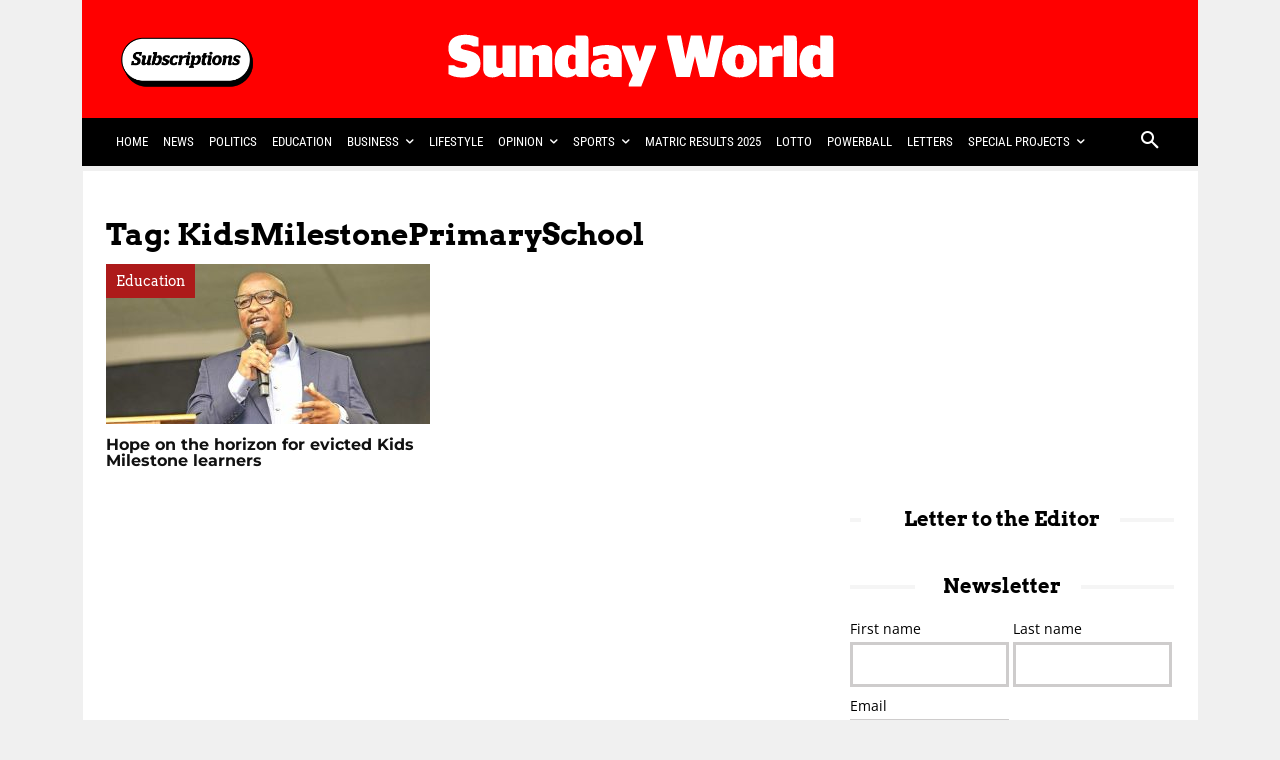

--- FILE ---
content_type: text/html; charset=UTF-8
request_url: https://sundayworld.co.za/tag/kidsmilestoneprimaryschool/
body_size: 64002
content:
<!doctype html >
<!--[if IE 8]>    <html class="ie8" lang="en"> <![endif]-->
<!--[if IE 9]>    <html class="ie9" lang="en"> <![endif]-->
<!--[if gt IE 8]><!--> <html lang="en-ZA"> <!--<![endif]-->
<head>
    <meta name="viewport" content="width=device-width, initial-scale=1.0"><title>KidsMilestonePrimarySchool Archives - Sunday World</title><link rel="preload" href="https://sundayworld.co.za/wp-content/uploads/2020/02/Subs-img-4.png" as="image" fetchpriority="high"><link rel="preload" href="https://sundayworld.co.za/wp-content/uploads/2020/02/Shwashwi_celebrating20years-BOLD-elements-1.png" as="image" fetchpriority="high"><link rel="preload" href="https://sundayworld-prod-s3-bucket.s3.eu-west-1.amazonaws.com/wp-content/uploads/2023/12/07070640/SW-Mobile-Banners-map.webp" as="image" fetchpriority="high"><link rel="preload" href="https://sundayworld-prod-s3-bucket.s3.eu-west-1.amazonaws.com/wp-content/uploads/2023/11/12052715/SW_HPU_APP_EVOLC.webp" as="image" fetchpriority="high"><link rel="preload" href="https://sundayworld.co.za/wp-content/uploads/2022/10/Sunday-World-outline-logo-white-one-deck.svg" as="image" fetchpriority="high"><link rel="preload" href="https://sundayworld-prod-s3-bucket.s3.eu-west-1.amazonaws.com/wp-content/uploads/2023/02/28225346/P13-Matome-Chiloane-e1706475226776-324x160.jpg" as="image" imagesrcset="https://sundayworld-prod-s3-bucket.s3.eu-west-1.amazonaws.com/wp-content/uploads/2023/02/28225346/P13-Matome-Chiloane-e1706475226776-324x160.jpg 324w, https://sundayworld-prod-s3-bucket.s3.eu-west-1.amazonaws.com/wp-content/uploads/2023/02/28225346/P13-Matome-Chiloane-e1706475226776-648x320.jpg 648w" imagesizes="(-webkit-min-device-pixel-ratio: 2) 648px, (min-resolution: 192dpi) 648px, 324px" fetchpriority="high"><link rel="preload" href="https://sundayworld.co.za/wp-content/uploads/2025/06/Member-Badge-May-2025-April-2026-stacked.png" as="image" fetchpriority="high"><link rel="preload" href="https://sundayworld.co.za/wp-content/uploads/2023/01/app-store-ios-1.png" as="image" fetchpriority="high"><link rel="preload" href="https://sundayworld.co.za/wp-content/uploads/2023/01/app-store-android.png" as="image" fetchpriority="high"><link rel="preload" href="https://sundayworld.co.za/wp-content/themes/Newspaper/images/icons/newspaper.woff?24" as="font" crossorigin fetchpriority="high">
<noscript data-wpr-hosted-gf-parameters=""><style id="perfmatters-google-font-1">@font-face{font-family:'Arvo';font-style:normal;font-weight:400;font-display:swap;src:url(https://sundayworld.co.za/wp-content/cache/perfmatters/sundayworld.co.za/fonts/tDbD2oWUg0MKqScQ7Z7o_vo.woff2) format('woff2');unicode-range:U+0000-00FF,U+0131,U+0152-0153,U+02BB-02BC,U+02C6,U+02DA,U+02DC,U+0304,U+0308,U+0329,U+2000-206F,U+20AC,U+2122,U+2191,U+2193,U+2212,U+2215,U+FEFF,U+FFFD}@font-face{font-family:'Arvo';font-style:normal;font-weight:700;font-display:swap;src:url(https://sundayworld.co.za/wp-content/cache/perfmatters/sundayworld.co.za/fonts/tDbM2oWUg0MKoZw1-LPK89D4hAA.woff2) format('woff2');unicode-range:U+0000-00FF,U+0131,U+0152-0153,U+02BB-02BC,U+02C6,U+02DA,U+02DC,U+0304,U+0308,U+0329,U+2000-206F,U+20AC,U+2122,U+2191,U+2193,U+2212,U+2215,U+FEFF,U+FFFD}@font-face{font-family:'Heebo';font-style:normal;font-weight:300;font-display:swap;src:url(https://sundayworld.co.za/wp-content/cache/perfmatters/sundayworld.co.za/fonts/NGS6v5_NC0k9P9H2TbFhsqMA.woff2) format('woff2');unicode-range:U+0000-00FF,U+0131,U+0152-0153,U+02BB-02BC,U+02C6,U+02DA,U+02DC,U+0304,U+0308,U+0329,U+2000-206F,U+20AC,U+2122,U+2191,U+2193,U+2212,U+2215,U+FEFF,U+FFFD}@font-face{font-family:'Heebo';font-style:normal;font-weight:400;font-display:swap;src:url(https://sundayworld.co.za/wp-content/cache/perfmatters/sundayworld.co.za/fonts/NGS6v5_NC0k9P9H2TbFhsqMA.woff2) format('woff2');unicode-range:U+0000-00FF,U+0131,U+0152-0153,U+02BB-02BC,U+02C6,U+02DA,U+02DC,U+0304,U+0308,U+0329,U+2000-206F,U+20AC,U+2122,U+2191,U+2193,U+2212,U+2215,U+FEFF,U+FFFD}@font-face{font-family:'Heebo';font-style:normal;font-weight:700;font-display:swap;src:url(https://sundayworld.co.za/wp-content/cache/perfmatters/sundayworld.co.za/fonts/NGS6v5_NC0k9P9H2TbFhsqMA.woff2) format('woff2');unicode-range:U+0000-00FF,U+0131,U+0152-0153,U+02BB-02BC,U+02C6,U+02DA,U+02DC,U+0304,U+0308,U+0329,U+2000-206F,U+20AC,U+2122,U+2191,U+2193,U+2212,U+2215,U+FEFF,U+FFFD}@font-face{font-family:'Monda';font-style:normal;font-weight:400;font-display:swap;src:url(https://sundayworld.co.za/wp-content/cache/perfmatters/sundayworld.co.za/fonts/TK3tWkYFABsmjsphPhopv-dH.woff2) format('woff2');unicode-range:U+0000-00FF,U+0131,U+0152-0153,U+02BB-02BC,U+02C6,U+02DA,U+02DC,U+0304,U+0308,U+0329,U+2000-206F,U+20AC,U+2122,U+2191,U+2193,U+2212,U+2215,U+FEFF,U+FFFD}@font-face{font-family:'Monda';font-style:normal;font-weight:700;font-display:swap;src:url(https://sundayworld.co.za/wp-content/cache/perfmatters/sundayworld.co.za/fonts/TK3tWkYFABsmjsphPhopv-dH.woff2) format('woff2');unicode-range:U+0000-00FF,U+0131,U+0152-0153,U+02BB-02BC,U+02C6,U+02DA,U+02DC,U+0304,U+0308,U+0329,U+2000-206F,U+20AC,U+2122,U+2191,U+2193,U+2212,U+2215,U+FEFF,U+FFFD}@font-face{font-family:'Montserrat';font-style:normal;font-weight:400;font-display:swap;src:url(https://sundayworld.co.za/wp-content/cache/perfmatters/sundayworld.co.za/fonts/JTUSjIg1_i6t8kCHKm459WlhyyTh89Y.woff2) format('woff2');unicode-range:U+0000-00FF,U+0131,U+0152-0153,U+02BB-02BC,U+02C6,U+02DA,U+02DC,U+0304,U+0308,U+0329,U+2000-206F,U+20AC,U+2122,U+2191,U+2193,U+2212,U+2215,U+FEFF,U+FFFD}@font-face{font-family:'Montserrat';font-style:normal;font-weight:700;font-display:swap;src:url(https://sundayworld.co.za/wp-content/cache/perfmatters/sundayworld.co.za/fonts/JTUSjIg1_i6t8kCHKm459WlhyyTh89Y.woff2) format('woff2');unicode-range:U+0000-00FF,U+0131,U+0152-0153,U+02BB-02BC,U+02C6,U+02DA,U+02DC,U+0304,U+0308,U+0329,U+2000-206F,U+20AC,U+2122,U+2191,U+2193,U+2212,U+2215,U+FEFF,U+FFFD}@font-face{font-family:'Open Sans';font-style:normal;font-weight:400;font-stretch:100%;font-display:swap;src:url(https://sundayworld.co.za/wp-content/cache/perfmatters/sundayworld.co.za/fonts/memvYaGs126MiZpBA-UvWbX2vVnXBbObj2OVTS-mu0SC55I.woff2) format('woff2');unicode-range:U+0000-00FF,U+0131,U+0152-0153,U+02BB-02BC,U+02C6,U+02DA,U+02DC,U+0304,U+0308,U+0329,U+2000-206F,U+20AC,U+2122,U+2191,U+2193,U+2212,U+2215,U+FEFF,U+FFFD}@font-face{font-family:'Open Sans';font-style:normal;font-weight:600;font-stretch:100%;font-display:swap;src:url(https://sundayworld.co.za/wp-content/cache/perfmatters/sundayworld.co.za/fonts/memvYaGs126MiZpBA-UvWbX2vVnXBbObj2OVTS-mu0SC55I.woff2) format('woff2');unicode-range:U+0000-00FF,U+0131,U+0152-0153,U+02BB-02BC,U+02C6,U+02DA,U+02DC,U+0304,U+0308,U+0329,U+2000-206F,U+20AC,U+2122,U+2191,U+2193,U+2212,U+2215,U+FEFF,U+FFFD}@font-face{font-family:'Open Sans';font-style:normal;font-weight:700;font-stretch:100%;font-display:swap;src:url(https://sundayworld.co.za/wp-content/cache/perfmatters/sundayworld.co.za/fonts/memvYaGs126MiZpBA-UvWbX2vVnXBbObj2OVTS-mu0SC55I.woff2) format('woff2');unicode-range:U+0000-00FF,U+0131,U+0152-0153,U+02BB-02BC,U+02C6,U+02DA,U+02DC,U+0304,U+0308,U+0329,U+2000-206F,U+20AC,U+2122,U+2191,U+2193,U+2212,U+2215,U+FEFF,U+FFFD}@font-face{font-family:'Open Sans';font-style:normal;font-weight:800;font-stretch:100%;font-display:swap;src:url(https://sundayworld.co.za/wp-content/cache/perfmatters/sundayworld.co.za/fonts/memvYaGs126MiZpBA-UvWbX2vVnXBbObj2OVTS-mu0SC55I.woff2) format('woff2');unicode-range:U+0000-00FF,U+0131,U+0152-0153,U+02BB-02BC,U+02C6,U+02DA,U+02DC,U+0304,U+0308,U+0329,U+2000-206F,U+20AC,U+2122,U+2191,U+2193,U+2212,U+2215,U+FEFF,U+FFFD}@font-face{font-family:'Roboto';font-style:normal;font-weight:400;font-stretch:100%;font-display:swap;src:url(https://sundayworld.co.za/wp-content/cache/perfmatters/sundayworld.co.za/fonts/KFO7CnqEu92Fr1ME7kSn66aGLdTylUAMa3yUBHMdazQ.woff2) format('woff2');unicode-range:U+0000-00FF,U+0131,U+0152-0153,U+02BB-02BC,U+02C6,U+02DA,U+02DC,U+0304,U+0308,U+0329,U+2000-206F,U+20AC,U+2122,U+2191,U+2193,U+2212,U+2215,U+FEFF,U+FFFD}@font-face{font-family:'Roboto';font-style:normal;font-weight:600;font-stretch:100%;font-display:swap;src:url(https://sundayworld.co.za/wp-content/cache/perfmatters/sundayworld.co.za/fonts/KFO7CnqEu92Fr1ME7kSn66aGLdTylUAMa3yUBHMdazQ.woff2) format('woff2');unicode-range:U+0000-00FF,U+0131,U+0152-0153,U+02BB-02BC,U+02C6,U+02DA,U+02DC,U+0304,U+0308,U+0329,U+2000-206F,U+20AC,U+2122,U+2191,U+2193,U+2212,U+2215,U+FEFF,U+FFFD}@font-face{font-family:'Roboto';font-style:normal;font-weight:700;font-stretch:100%;font-display:swap;src:url(https://sundayworld.co.za/wp-content/cache/perfmatters/sundayworld.co.za/fonts/KFO7CnqEu92Fr1ME7kSn66aGLdTylUAMa3yUBHMdazQ.woff2) format('woff2');unicode-range:U+0000-00FF,U+0131,U+0152-0153,U+02BB-02BC,U+02C6,U+02DA,U+02DC,U+0304,U+0308,U+0329,U+2000-206F,U+20AC,U+2122,U+2191,U+2193,U+2212,U+2215,U+FEFF,U+FFFD}@font-face{font-family:'Roboto Condensed';font-style:normal;font-weight:400;font-display:swap;src:url(https://sundayworld.co.za/wp-content/cache/perfmatters/sundayworld.co.za/fonts/ieVl2ZhZI2eCN5jzbjEETS9weq8-19K7DQk6YvM.woff2) format('woff2');unicode-range:U+0000-00FF,U+0131,U+0152-0153,U+02BB-02BC,U+02C6,U+02DA,U+02DC,U+0304,U+0308,U+0329,U+2000-206F,U+20AC,U+2122,U+2191,U+2193,U+2212,U+2215,U+FEFF,U+FFFD}@font-face{font-family:'Roboto Condensed';font-style:normal;font-weight:700;font-display:swap;src:url(https://sundayworld.co.za/wp-content/cache/perfmatters/sundayworld.co.za/fonts/ieVl2ZhZI2eCN5jzbjEETS9weq8-19K7DQk6YvM.woff2) format('woff2');unicode-range:U+0000-00FF,U+0131,U+0152-0153,U+02BB-02BC,U+02C6,U+02DA,U+02DC,U+0304,U+0308,U+0329,U+2000-206F,U+20AC,U+2122,U+2191,U+2193,U+2212,U+2215,U+FEFF,U+FFFD}</style></noscript>
<style data-wpr-hosted-gf-parameters="family=Heebo%3A400%2C700%7CRoboto%20Condensed%3A400%2C700%7CArvo%3A400%2C700%7CMontserrat%3A400%2C700%7CMonda%3A400%2C700%7COpen%20Sans%3A400%2C600%2C700%7CRoboto%3A400%2C600%2C700%7CRoboto%20Condensed%3A400%7CHeebo%3A300%2C400%7COpen%20Sans%3A800%2C400&display=swap">/* latin */
@font-face {
  font-family: 'Arvo';
  font-style: normal;
  font-weight: 400;
  font-display: swap;
  src: url(https://sundayworld.co.za/wp-content/cache/fonts/1/google-fonts/fonts/s/arvo/v23/tDbD2oWUg0MKqScQ7Q.woff2) format('woff2');
  unicode-range: U+0000-00FF, U+0131, U+0152-0153, U+02BB-02BC, U+02C6, U+02DA, U+02DC, U+0304, U+0308, U+0329, U+2000-206F, U+20AC, U+2122, U+2191, U+2193, U+2212, U+2215, U+FEFF, U+FFFD;
}
/* latin */
@font-face {
  font-family: 'Arvo';
  font-style: normal;
  font-weight: 700;
  font-display: swap;
  src: url(https://sundayworld.co.za/wp-content/cache/fonts/1/google-fonts/fonts/s/arvo/v23/tDbM2oWUg0MKoZw1-LPK8w.woff2) format('woff2');
  unicode-range: U+0000-00FF, U+0131, U+0152-0153, U+02BB-02BC, U+02C6, U+02DA, U+02DC, U+0304, U+0308, U+0329, U+2000-206F, U+20AC, U+2122, U+2191, U+2193, U+2212, U+2215, U+FEFF, U+FFFD;
}
/* hebrew */
@font-face {
  font-family: 'Heebo';
  font-style: normal;
  font-weight: 300;
  font-display: swap;
  src: url(https://sundayworld.co.za/wp-content/cache/fonts/1/google-fonts/fonts/s/heebo/v28/NGS6v5_NC0k9P9H0TbFzsQ.woff2) format('woff2');
  unicode-range: U+0307-0308, U+0590-05FF, U+200C-2010, U+20AA, U+25CC, U+FB1D-FB4F;
}
/* math */
@font-face {
  font-family: 'Heebo';
  font-style: normal;
  font-weight: 300;
  font-display: swap;
  src: url(https://sundayworld.co.za/wp-content/cache/fonts/1/google-fonts/fonts/s/heebo/v28/NGS6v5_NC0k9P9GKTbFzsQ.woff2) format('woff2');
  unicode-range: U+0302-0303, U+0305, U+0307-0308, U+0310, U+0312, U+0315, U+031A, U+0326-0327, U+032C, U+032F-0330, U+0332-0333, U+0338, U+033A, U+0346, U+034D, U+0391-03A1, U+03A3-03A9, U+03B1-03C9, U+03D1, U+03D5-03D6, U+03F0-03F1, U+03F4-03F5, U+2016-2017, U+2034-2038, U+203C, U+2040, U+2043, U+2047, U+2050, U+2057, U+205F, U+2070-2071, U+2074-208E, U+2090-209C, U+20D0-20DC, U+20E1, U+20E5-20EF, U+2100-2112, U+2114-2115, U+2117-2121, U+2123-214F, U+2190, U+2192, U+2194-21AE, U+21B0-21E5, U+21F1-21F2, U+21F4-2211, U+2213-2214, U+2216-22FF, U+2308-230B, U+2310, U+2319, U+231C-2321, U+2336-237A, U+237C, U+2395, U+239B-23B7, U+23D0, U+23DC-23E1, U+2474-2475, U+25AF, U+25B3, U+25B7, U+25BD, U+25C1, U+25CA, U+25CC, U+25FB, U+266D-266F, U+27C0-27FF, U+2900-2AFF, U+2B0E-2B11, U+2B30-2B4C, U+2BFE, U+3030, U+FF5B, U+FF5D, U+1D400-1D7FF, U+1EE00-1EEFF;
}
/* symbols */
@font-face {
  font-family: 'Heebo';
  font-style: normal;
  font-weight: 300;
  font-display: swap;
  src: url(https://sundayworld.co.za/wp-content/cache/fonts/1/google-fonts/fonts/s/heebo/v28/NGS6v5_NC0k9P9GYTbFzsQ.woff2) format('woff2');
  unicode-range: U+0001-000C, U+000E-001F, U+007F-009F, U+20DD-20E0, U+20E2-20E4, U+2150-218F, U+2190, U+2192, U+2194-2199, U+21AF, U+21E6-21F0, U+21F3, U+2218-2219, U+2299, U+22C4-22C6, U+2300-243F, U+2440-244A, U+2460-24FF, U+25A0-27BF, U+2800-28FF, U+2921-2922, U+2981, U+29BF, U+29EB, U+2B00-2BFF, U+4DC0-4DFF, U+FFF9-FFFB, U+10140-1018E, U+10190-1019C, U+101A0, U+101D0-101FD, U+102E0-102FB, U+10E60-10E7E, U+1D2C0-1D2D3, U+1D2E0-1D37F, U+1F000-1F0FF, U+1F100-1F1AD, U+1F1E6-1F1FF, U+1F30D-1F30F, U+1F315, U+1F31C, U+1F31E, U+1F320-1F32C, U+1F336, U+1F378, U+1F37D, U+1F382, U+1F393-1F39F, U+1F3A7-1F3A8, U+1F3AC-1F3AF, U+1F3C2, U+1F3C4-1F3C6, U+1F3CA-1F3CE, U+1F3D4-1F3E0, U+1F3ED, U+1F3F1-1F3F3, U+1F3F5-1F3F7, U+1F408, U+1F415, U+1F41F, U+1F426, U+1F43F, U+1F441-1F442, U+1F444, U+1F446-1F449, U+1F44C-1F44E, U+1F453, U+1F46A, U+1F47D, U+1F4A3, U+1F4B0, U+1F4B3, U+1F4B9, U+1F4BB, U+1F4BF, U+1F4C8-1F4CB, U+1F4D6, U+1F4DA, U+1F4DF, U+1F4E3-1F4E6, U+1F4EA-1F4ED, U+1F4F7, U+1F4F9-1F4FB, U+1F4FD-1F4FE, U+1F503, U+1F507-1F50B, U+1F50D, U+1F512-1F513, U+1F53E-1F54A, U+1F54F-1F5FA, U+1F610, U+1F650-1F67F, U+1F687, U+1F68D, U+1F691, U+1F694, U+1F698, U+1F6AD, U+1F6B2, U+1F6B9-1F6BA, U+1F6BC, U+1F6C6-1F6CF, U+1F6D3-1F6D7, U+1F6E0-1F6EA, U+1F6F0-1F6F3, U+1F6F7-1F6FC, U+1F700-1F7FF, U+1F800-1F80B, U+1F810-1F847, U+1F850-1F859, U+1F860-1F887, U+1F890-1F8AD, U+1F8B0-1F8BB, U+1F8C0-1F8C1, U+1F900-1F90B, U+1F93B, U+1F946, U+1F984, U+1F996, U+1F9E9, U+1FA00-1FA6F, U+1FA70-1FA7C, U+1FA80-1FA89, U+1FA8F-1FAC6, U+1FACE-1FADC, U+1FADF-1FAE9, U+1FAF0-1FAF8, U+1FB00-1FBFF;
}
/* latin-ext */
@font-face {
  font-family: 'Heebo';
  font-style: normal;
  font-weight: 300;
  font-display: swap;
  src: url(https://sundayworld.co.za/wp-content/cache/fonts/1/google-fonts/fonts/s/heebo/v28/NGS6v5_NC0k9P9H4TbFzsQ.woff2) format('woff2');
  unicode-range: U+0100-02BA, U+02BD-02C5, U+02C7-02CC, U+02CE-02D7, U+02DD-02FF, U+0304, U+0308, U+0329, U+1D00-1DBF, U+1E00-1E9F, U+1EF2-1EFF, U+2020, U+20A0-20AB, U+20AD-20C0, U+2113, U+2C60-2C7F, U+A720-A7FF;
}
/* latin */
@font-face {
  font-family: 'Heebo';
  font-style: normal;
  font-weight: 300;
  font-display: swap;
  src: url(https://sundayworld.co.za/wp-content/cache/fonts/1/google-fonts/fonts/s/heebo/v28/NGS6v5_NC0k9P9H2TbE.woff2) format('woff2');
  unicode-range: U+0000-00FF, U+0131, U+0152-0153, U+02BB-02BC, U+02C6, U+02DA, U+02DC, U+0304, U+0308, U+0329, U+2000-206F, U+20AC, U+2122, U+2191, U+2193, U+2212, U+2215, U+FEFF, U+FFFD;
}
/* hebrew */
@font-face {
  font-family: 'Heebo';
  font-style: normal;
  font-weight: 400;
  font-display: swap;
  src: url(https://sundayworld.co.za/wp-content/cache/fonts/1/google-fonts/fonts/s/heebo/v28/NGS6v5_NC0k9P9H0TbFzsQ.woff2) format('woff2');
  unicode-range: U+0307-0308, U+0590-05FF, U+200C-2010, U+20AA, U+25CC, U+FB1D-FB4F;
}
/* math */
@font-face {
  font-family: 'Heebo';
  font-style: normal;
  font-weight: 400;
  font-display: swap;
  src: url(https://sundayworld.co.za/wp-content/cache/fonts/1/google-fonts/fonts/s/heebo/v28/NGS6v5_NC0k9P9GKTbFzsQ.woff2) format('woff2');
  unicode-range: U+0302-0303, U+0305, U+0307-0308, U+0310, U+0312, U+0315, U+031A, U+0326-0327, U+032C, U+032F-0330, U+0332-0333, U+0338, U+033A, U+0346, U+034D, U+0391-03A1, U+03A3-03A9, U+03B1-03C9, U+03D1, U+03D5-03D6, U+03F0-03F1, U+03F4-03F5, U+2016-2017, U+2034-2038, U+203C, U+2040, U+2043, U+2047, U+2050, U+2057, U+205F, U+2070-2071, U+2074-208E, U+2090-209C, U+20D0-20DC, U+20E1, U+20E5-20EF, U+2100-2112, U+2114-2115, U+2117-2121, U+2123-214F, U+2190, U+2192, U+2194-21AE, U+21B0-21E5, U+21F1-21F2, U+21F4-2211, U+2213-2214, U+2216-22FF, U+2308-230B, U+2310, U+2319, U+231C-2321, U+2336-237A, U+237C, U+2395, U+239B-23B7, U+23D0, U+23DC-23E1, U+2474-2475, U+25AF, U+25B3, U+25B7, U+25BD, U+25C1, U+25CA, U+25CC, U+25FB, U+266D-266F, U+27C0-27FF, U+2900-2AFF, U+2B0E-2B11, U+2B30-2B4C, U+2BFE, U+3030, U+FF5B, U+FF5D, U+1D400-1D7FF, U+1EE00-1EEFF;
}
/* symbols */
@font-face {
  font-family: 'Heebo';
  font-style: normal;
  font-weight: 400;
  font-display: swap;
  src: url(https://sundayworld.co.za/wp-content/cache/fonts/1/google-fonts/fonts/s/heebo/v28/NGS6v5_NC0k9P9GYTbFzsQ.woff2) format('woff2');
  unicode-range: U+0001-000C, U+000E-001F, U+007F-009F, U+20DD-20E0, U+20E2-20E4, U+2150-218F, U+2190, U+2192, U+2194-2199, U+21AF, U+21E6-21F0, U+21F3, U+2218-2219, U+2299, U+22C4-22C6, U+2300-243F, U+2440-244A, U+2460-24FF, U+25A0-27BF, U+2800-28FF, U+2921-2922, U+2981, U+29BF, U+29EB, U+2B00-2BFF, U+4DC0-4DFF, U+FFF9-FFFB, U+10140-1018E, U+10190-1019C, U+101A0, U+101D0-101FD, U+102E0-102FB, U+10E60-10E7E, U+1D2C0-1D2D3, U+1D2E0-1D37F, U+1F000-1F0FF, U+1F100-1F1AD, U+1F1E6-1F1FF, U+1F30D-1F30F, U+1F315, U+1F31C, U+1F31E, U+1F320-1F32C, U+1F336, U+1F378, U+1F37D, U+1F382, U+1F393-1F39F, U+1F3A7-1F3A8, U+1F3AC-1F3AF, U+1F3C2, U+1F3C4-1F3C6, U+1F3CA-1F3CE, U+1F3D4-1F3E0, U+1F3ED, U+1F3F1-1F3F3, U+1F3F5-1F3F7, U+1F408, U+1F415, U+1F41F, U+1F426, U+1F43F, U+1F441-1F442, U+1F444, U+1F446-1F449, U+1F44C-1F44E, U+1F453, U+1F46A, U+1F47D, U+1F4A3, U+1F4B0, U+1F4B3, U+1F4B9, U+1F4BB, U+1F4BF, U+1F4C8-1F4CB, U+1F4D6, U+1F4DA, U+1F4DF, U+1F4E3-1F4E6, U+1F4EA-1F4ED, U+1F4F7, U+1F4F9-1F4FB, U+1F4FD-1F4FE, U+1F503, U+1F507-1F50B, U+1F50D, U+1F512-1F513, U+1F53E-1F54A, U+1F54F-1F5FA, U+1F610, U+1F650-1F67F, U+1F687, U+1F68D, U+1F691, U+1F694, U+1F698, U+1F6AD, U+1F6B2, U+1F6B9-1F6BA, U+1F6BC, U+1F6C6-1F6CF, U+1F6D3-1F6D7, U+1F6E0-1F6EA, U+1F6F0-1F6F3, U+1F6F7-1F6FC, U+1F700-1F7FF, U+1F800-1F80B, U+1F810-1F847, U+1F850-1F859, U+1F860-1F887, U+1F890-1F8AD, U+1F8B0-1F8BB, U+1F8C0-1F8C1, U+1F900-1F90B, U+1F93B, U+1F946, U+1F984, U+1F996, U+1F9E9, U+1FA00-1FA6F, U+1FA70-1FA7C, U+1FA80-1FA89, U+1FA8F-1FAC6, U+1FACE-1FADC, U+1FADF-1FAE9, U+1FAF0-1FAF8, U+1FB00-1FBFF;
}
/* latin-ext */
@font-face {
  font-family: 'Heebo';
  font-style: normal;
  font-weight: 400;
  font-display: swap;
  src: url(https://sundayworld.co.za/wp-content/cache/fonts/1/google-fonts/fonts/s/heebo/v28/NGS6v5_NC0k9P9H4TbFzsQ.woff2) format('woff2');
  unicode-range: U+0100-02BA, U+02BD-02C5, U+02C7-02CC, U+02CE-02D7, U+02DD-02FF, U+0304, U+0308, U+0329, U+1D00-1DBF, U+1E00-1E9F, U+1EF2-1EFF, U+2020, U+20A0-20AB, U+20AD-20C0, U+2113, U+2C60-2C7F, U+A720-A7FF;
}
/* latin */
@font-face {
  font-family: 'Heebo';
  font-style: normal;
  font-weight: 400;
  font-display: swap;
  src: url(https://sundayworld.co.za/wp-content/cache/fonts/1/google-fonts/fonts/s/heebo/v28/NGS6v5_NC0k9P9H2TbE.woff2) format('woff2');
  unicode-range: U+0000-00FF, U+0131, U+0152-0153, U+02BB-02BC, U+02C6, U+02DA, U+02DC, U+0304, U+0308, U+0329, U+2000-206F, U+20AC, U+2122, U+2191, U+2193, U+2212, U+2215, U+FEFF, U+FFFD;
}
/* hebrew */
@font-face {
  font-family: 'Heebo';
  font-style: normal;
  font-weight: 700;
  font-display: swap;
  src: url(https://sundayworld.co.za/wp-content/cache/fonts/1/google-fonts/fonts/s/heebo/v28/NGS6v5_NC0k9P9H0TbFzsQ.woff2) format('woff2');
  unicode-range: U+0307-0308, U+0590-05FF, U+200C-2010, U+20AA, U+25CC, U+FB1D-FB4F;
}
/* math */
@font-face {
  font-family: 'Heebo';
  font-style: normal;
  font-weight: 700;
  font-display: swap;
  src: url(https://sundayworld.co.za/wp-content/cache/fonts/1/google-fonts/fonts/s/heebo/v28/NGS6v5_NC0k9P9GKTbFzsQ.woff2) format('woff2');
  unicode-range: U+0302-0303, U+0305, U+0307-0308, U+0310, U+0312, U+0315, U+031A, U+0326-0327, U+032C, U+032F-0330, U+0332-0333, U+0338, U+033A, U+0346, U+034D, U+0391-03A1, U+03A3-03A9, U+03B1-03C9, U+03D1, U+03D5-03D6, U+03F0-03F1, U+03F4-03F5, U+2016-2017, U+2034-2038, U+203C, U+2040, U+2043, U+2047, U+2050, U+2057, U+205F, U+2070-2071, U+2074-208E, U+2090-209C, U+20D0-20DC, U+20E1, U+20E5-20EF, U+2100-2112, U+2114-2115, U+2117-2121, U+2123-214F, U+2190, U+2192, U+2194-21AE, U+21B0-21E5, U+21F1-21F2, U+21F4-2211, U+2213-2214, U+2216-22FF, U+2308-230B, U+2310, U+2319, U+231C-2321, U+2336-237A, U+237C, U+2395, U+239B-23B7, U+23D0, U+23DC-23E1, U+2474-2475, U+25AF, U+25B3, U+25B7, U+25BD, U+25C1, U+25CA, U+25CC, U+25FB, U+266D-266F, U+27C0-27FF, U+2900-2AFF, U+2B0E-2B11, U+2B30-2B4C, U+2BFE, U+3030, U+FF5B, U+FF5D, U+1D400-1D7FF, U+1EE00-1EEFF;
}
/* symbols */
@font-face {
  font-family: 'Heebo';
  font-style: normal;
  font-weight: 700;
  font-display: swap;
  src: url(https://sundayworld.co.za/wp-content/cache/fonts/1/google-fonts/fonts/s/heebo/v28/NGS6v5_NC0k9P9GYTbFzsQ.woff2) format('woff2');
  unicode-range: U+0001-000C, U+000E-001F, U+007F-009F, U+20DD-20E0, U+20E2-20E4, U+2150-218F, U+2190, U+2192, U+2194-2199, U+21AF, U+21E6-21F0, U+21F3, U+2218-2219, U+2299, U+22C4-22C6, U+2300-243F, U+2440-244A, U+2460-24FF, U+25A0-27BF, U+2800-28FF, U+2921-2922, U+2981, U+29BF, U+29EB, U+2B00-2BFF, U+4DC0-4DFF, U+FFF9-FFFB, U+10140-1018E, U+10190-1019C, U+101A0, U+101D0-101FD, U+102E0-102FB, U+10E60-10E7E, U+1D2C0-1D2D3, U+1D2E0-1D37F, U+1F000-1F0FF, U+1F100-1F1AD, U+1F1E6-1F1FF, U+1F30D-1F30F, U+1F315, U+1F31C, U+1F31E, U+1F320-1F32C, U+1F336, U+1F378, U+1F37D, U+1F382, U+1F393-1F39F, U+1F3A7-1F3A8, U+1F3AC-1F3AF, U+1F3C2, U+1F3C4-1F3C6, U+1F3CA-1F3CE, U+1F3D4-1F3E0, U+1F3ED, U+1F3F1-1F3F3, U+1F3F5-1F3F7, U+1F408, U+1F415, U+1F41F, U+1F426, U+1F43F, U+1F441-1F442, U+1F444, U+1F446-1F449, U+1F44C-1F44E, U+1F453, U+1F46A, U+1F47D, U+1F4A3, U+1F4B0, U+1F4B3, U+1F4B9, U+1F4BB, U+1F4BF, U+1F4C8-1F4CB, U+1F4D6, U+1F4DA, U+1F4DF, U+1F4E3-1F4E6, U+1F4EA-1F4ED, U+1F4F7, U+1F4F9-1F4FB, U+1F4FD-1F4FE, U+1F503, U+1F507-1F50B, U+1F50D, U+1F512-1F513, U+1F53E-1F54A, U+1F54F-1F5FA, U+1F610, U+1F650-1F67F, U+1F687, U+1F68D, U+1F691, U+1F694, U+1F698, U+1F6AD, U+1F6B2, U+1F6B9-1F6BA, U+1F6BC, U+1F6C6-1F6CF, U+1F6D3-1F6D7, U+1F6E0-1F6EA, U+1F6F0-1F6F3, U+1F6F7-1F6FC, U+1F700-1F7FF, U+1F800-1F80B, U+1F810-1F847, U+1F850-1F859, U+1F860-1F887, U+1F890-1F8AD, U+1F8B0-1F8BB, U+1F8C0-1F8C1, U+1F900-1F90B, U+1F93B, U+1F946, U+1F984, U+1F996, U+1F9E9, U+1FA00-1FA6F, U+1FA70-1FA7C, U+1FA80-1FA89, U+1FA8F-1FAC6, U+1FACE-1FADC, U+1FADF-1FAE9, U+1FAF0-1FAF8, U+1FB00-1FBFF;
}
/* latin-ext */
@font-face {
  font-family: 'Heebo';
  font-style: normal;
  font-weight: 700;
  font-display: swap;
  src: url(https://sundayworld.co.za/wp-content/cache/fonts/1/google-fonts/fonts/s/heebo/v28/NGS6v5_NC0k9P9H4TbFzsQ.woff2) format('woff2');
  unicode-range: U+0100-02BA, U+02BD-02C5, U+02C7-02CC, U+02CE-02D7, U+02DD-02FF, U+0304, U+0308, U+0329, U+1D00-1DBF, U+1E00-1E9F, U+1EF2-1EFF, U+2020, U+20A0-20AB, U+20AD-20C0, U+2113, U+2C60-2C7F, U+A720-A7FF;
}
/* latin */
@font-face {
  font-family: 'Heebo';
  font-style: normal;
  font-weight: 700;
  font-display: swap;
  src: url(https://sundayworld.co.za/wp-content/cache/fonts/1/google-fonts/fonts/s/heebo/v28/NGS6v5_NC0k9P9H2TbE.woff2) format('woff2');
  unicode-range: U+0000-00FF, U+0131, U+0152-0153, U+02BB-02BC, U+02C6, U+02DA, U+02DC, U+0304, U+0308, U+0329, U+2000-206F, U+20AC, U+2122, U+2191, U+2193, U+2212, U+2215, U+FEFF, U+FFFD;
}
/* vietnamese */
@font-face {
  font-family: 'Monda';
  font-style: normal;
  font-weight: 400;
  font-display: swap;
  src: url(https://sundayworld.co.za/wp-content/cache/fonts/1/google-fonts/fonts/s/monda/v19/TK3tWkYFABsmjspuPho7vA.woff2) format('woff2');
  unicode-range: U+0102-0103, U+0110-0111, U+0128-0129, U+0168-0169, U+01A0-01A1, U+01AF-01B0, U+0300-0301, U+0303-0304, U+0308-0309, U+0323, U+0329, U+1EA0-1EF9, U+20AB;
}
/* latin-ext */
@font-face {
  font-family: 'Monda';
  font-style: normal;
  font-weight: 400;
  font-display: swap;
  src: url(https://sundayworld.co.za/wp-content/cache/fonts/1/google-fonts/fonts/s/monda/v19/TK3tWkYFABsmjspvPho7vA.woff2) format('woff2');
  unicode-range: U+0100-02BA, U+02BD-02C5, U+02C7-02CC, U+02CE-02D7, U+02DD-02FF, U+0304, U+0308, U+0329, U+1D00-1DBF, U+1E00-1E9F, U+1EF2-1EFF, U+2020, U+20A0-20AB, U+20AD-20C0, U+2113, U+2C60-2C7F, U+A720-A7FF;
}
/* latin */
@font-face {
  font-family: 'Monda';
  font-style: normal;
  font-weight: 400;
  font-display: swap;
  src: url(https://sundayworld.co.za/wp-content/cache/fonts/1/google-fonts/fonts/s/monda/v19/TK3tWkYFABsmjsphPho.woff2) format('woff2');
  unicode-range: U+0000-00FF, U+0131, U+0152-0153, U+02BB-02BC, U+02C6, U+02DA, U+02DC, U+0304, U+0308, U+0329, U+2000-206F, U+20AC, U+2122, U+2191, U+2193, U+2212, U+2215, U+FEFF, U+FFFD;
}
/* vietnamese */
@font-face {
  font-family: 'Monda';
  font-style: normal;
  font-weight: 700;
  font-display: swap;
  src: url(https://sundayworld.co.za/wp-content/cache/fonts/1/google-fonts/fonts/s/monda/v19/TK3tWkYFABsmjspuPho7vA.woff2) format('woff2');
  unicode-range: U+0102-0103, U+0110-0111, U+0128-0129, U+0168-0169, U+01A0-01A1, U+01AF-01B0, U+0300-0301, U+0303-0304, U+0308-0309, U+0323, U+0329, U+1EA0-1EF9, U+20AB;
}
/* latin-ext */
@font-face {
  font-family: 'Monda';
  font-style: normal;
  font-weight: 700;
  font-display: swap;
  src: url(https://sundayworld.co.za/wp-content/cache/fonts/1/google-fonts/fonts/s/monda/v19/TK3tWkYFABsmjspvPho7vA.woff2) format('woff2');
  unicode-range: U+0100-02BA, U+02BD-02C5, U+02C7-02CC, U+02CE-02D7, U+02DD-02FF, U+0304, U+0308, U+0329, U+1D00-1DBF, U+1E00-1E9F, U+1EF2-1EFF, U+2020, U+20A0-20AB, U+20AD-20C0, U+2113, U+2C60-2C7F, U+A720-A7FF;
}
/* latin */
@font-face {
  font-family: 'Monda';
  font-style: normal;
  font-weight: 700;
  font-display: swap;
  src: url(https://sundayworld.co.za/wp-content/cache/fonts/1/google-fonts/fonts/s/monda/v19/TK3tWkYFABsmjsphPho.woff2) format('woff2');
  unicode-range: U+0000-00FF, U+0131, U+0152-0153, U+02BB-02BC, U+02C6, U+02DA, U+02DC, U+0304, U+0308, U+0329, U+2000-206F, U+20AC, U+2122, U+2191, U+2193, U+2212, U+2215, U+FEFF, U+FFFD;
}
/* cyrillic-ext */
@font-face {
  font-family: 'Montserrat';
  font-style: normal;
  font-weight: 400;
  font-display: swap;
  src: url(https://sundayworld.co.za/wp-content/cache/fonts/1/google-fonts/fonts/s/montserrat/v31/JTUSjIg1_i6t8kCHKm459WRhyzbi.woff2) format('woff2');
  unicode-range: U+0460-052F, U+1C80-1C8A, U+20B4, U+2DE0-2DFF, U+A640-A69F, U+FE2E-FE2F;
}
/* cyrillic */
@font-face {
  font-family: 'Montserrat';
  font-style: normal;
  font-weight: 400;
  font-display: swap;
  src: url(https://sundayworld.co.za/wp-content/cache/fonts/1/google-fonts/fonts/s/montserrat/v31/JTUSjIg1_i6t8kCHKm459W1hyzbi.woff2) format('woff2');
  unicode-range: U+0301, U+0400-045F, U+0490-0491, U+04B0-04B1, U+2116;
}
/* vietnamese */
@font-face {
  font-family: 'Montserrat';
  font-style: normal;
  font-weight: 400;
  font-display: swap;
  src: url(https://sundayworld.co.za/wp-content/cache/fonts/1/google-fonts/fonts/s/montserrat/v31/JTUSjIg1_i6t8kCHKm459WZhyzbi.woff2) format('woff2');
  unicode-range: U+0102-0103, U+0110-0111, U+0128-0129, U+0168-0169, U+01A0-01A1, U+01AF-01B0, U+0300-0301, U+0303-0304, U+0308-0309, U+0323, U+0329, U+1EA0-1EF9, U+20AB;
}
/* latin-ext */
@font-face {
  font-family: 'Montserrat';
  font-style: normal;
  font-weight: 400;
  font-display: swap;
  src: url(https://sundayworld.co.za/wp-content/cache/fonts/1/google-fonts/fonts/s/montserrat/v31/JTUSjIg1_i6t8kCHKm459Wdhyzbi.woff2) format('woff2');
  unicode-range: U+0100-02BA, U+02BD-02C5, U+02C7-02CC, U+02CE-02D7, U+02DD-02FF, U+0304, U+0308, U+0329, U+1D00-1DBF, U+1E00-1E9F, U+1EF2-1EFF, U+2020, U+20A0-20AB, U+20AD-20C0, U+2113, U+2C60-2C7F, U+A720-A7FF;
}
/* latin */
@font-face {
  font-family: 'Montserrat';
  font-style: normal;
  font-weight: 400;
  font-display: swap;
  src: url(https://sundayworld.co.za/wp-content/cache/fonts/1/google-fonts/fonts/s/montserrat/v31/JTUSjIg1_i6t8kCHKm459Wlhyw.woff2) format('woff2');
  unicode-range: U+0000-00FF, U+0131, U+0152-0153, U+02BB-02BC, U+02C6, U+02DA, U+02DC, U+0304, U+0308, U+0329, U+2000-206F, U+20AC, U+2122, U+2191, U+2193, U+2212, U+2215, U+FEFF, U+FFFD;
}
/* cyrillic-ext */
@font-face {
  font-family: 'Montserrat';
  font-style: normal;
  font-weight: 700;
  font-display: swap;
  src: url(https://sundayworld.co.za/wp-content/cache/fonts/1/google-fonts/fonts/s/montserrat/v31/JTUSjIg1_i6t8kCHKm459WRhyzbi.woff2) format('woff2');
  unicode-range: U+0460-052F, U+1C80-1C8A, U+20B4, U+2DE0-2DFF, U+A640-A69F, U+FE2E-FE2F;
}
/* cyrillic */
@font-face {
  font-family: 'Montserrat';
  font-style: normal;
  font-weight: 700;
  font-display: swap;
  src: url(https://sundayworld.co.za/wp-content/cache/fonts/1/google-fonts/fonts/s/montserrat/v31/JTUSjIg1_i6t8kCHKm459W1hyzbi.woff2) format('woff2');
  unicode-range: U+0301, U+0400-045F, U+0490-0491, U+04B0-04B1, U+2116;
}
/* vietnamese */
@font-face {
  font-family: 'Montserrat';
  font-style: normal;
  font-weight: 700;
  font-display: swap;
  src: url(https://sundayworld.co.za/wp-content/cache/fonts/1/google-fonts/fonts/s/montserrat/v31/JTUSjIg1_i6t8kCHKm459WZhyzbi.woff2) format('woff2');
  unicode-range: U+0102-0103, U+0110-0111, U+0128-0129, U+0168-0169, U+01A0-01A1, U+01AF-01B0, U+0300-0301, U+0303-0304, U+0308-0309, U+0323, U+0329, U+1EA0-1EF9, U+20AB;
}
/* latin-ext */
@font-face {
  font-family: 'Montserrat';
  font-style: normal;
  font-weight: 700;
  font-display: swap;
  src: url(https://sundayworld.co.za/wp-content/cache/fonts/1/google-fonts/fonts/s/montserrat/v31/JTUSjIg1_i6t8kCHKm459Wdhyzbi.woff2) format('woff2');
  unicode-range: U+0100-02BA, U+02BD-02C5, U+02C7-02CC, U+02CE-02D7, U+02DD-02FF, U+0304, U+0308, U+0329, U+1D00-1DBF, U+1E00-1E9F, U+1EF2-1EFF, U+2020, U+20A0-20AB, U+20AD-20C0, U+2113, U+2C60-2C7F, U+A720-A7FF;
}
/* latin */
@font-face {
  font-family: 'Montserrat';
  font-style: normal;
  font-weight: 700;
  font-display: swap;
  src: url(https://sundayworld.co.za/wp-content/cache/fonts/1/google-fonts/fonts/s/montserrat/v31/JTUSjIg1_i6t8kCHKm459Wlhyw.woff2) format('woff2');
  unicode-range: U+0000-00FF, U+0131, U+0152-0153, U+02BB-02BC, U+02C6, U+02DA, U+02DC, U+0304, U+0308, U+0329, U+2000-206F, U+20AC, U+2122, U+2191, U+2193, U+2212, U+2215, U+FEFF, U+FFFD;
}
/* cyrillic-ext */
@font-face {
  font-family: 'Open Sans';
  font-style: normal;
  font-weight: 400;
  font-stretch: 100%;
  font-display: swap;
  src: url(https://sundayworld.co.za/wp-content/cache/fonts/1/google-fonts/fonts/s/opensans/v44/memvYaGs126MiZpBA-UvWbX2vVnXBbObj2OVTSKmu1aB.woff2) format('woff2');
  unicode-range: U+0460-052F, U+1C80-1C8A, U+20B4, U+2DE0-2DFF, U+A640-A69F, U+FE2E-FE2F;
}
/* cyrillic */
@font-face {
  font-family: 'Open Sans';
  font-style: normal;
  font-weight: 400;
  font-stretch: 100%;
  font-display: swap;
  src: url(https://sundayworld.co.za/wp-content/cache/fonts/1/google-fonts/fonts/s/opensans/v44/memvYaGs126MiZpBA-UvWbX2vVnXBbObj2OVTSumu1aB.woff2) format('woff2');
  unicode-range: U+0301, U+0400-045F, U+0490-0491, U+04B0-04B1, U+2116;
}
/* greek-ext */
@font-face {
  font-family: 'Open Sans';
  font-style: normal;
  font-weight: 400;
  font-stretch: 100%;
  font-display: swap;
  src: url(https://sundayworld.co.za/wp-content/cache/fonts/1/google-fonts/fonts/s/opensans/v44/memvYaGs126MiZpBA-UvWbX2vVnXBbObj2OVTSOmu1aB.woff2) format('woff2');
  unicode-range: U+1F00-1FFF;
}
/* greek */
@font-face {
  font-family: 'Open Sans';
  font-style: normal;
  font-weight: 400;
  font-stretch: 100%;
  font-display: swap;
  src: url(https://sundayworld.co.za/wp-content/cache/fonts/1/google-fonts/fonts/s/opensans/v44/memvYaGs126MiZpBA-UvWbX2vVnXBbObj2OVTSymu1aB.woff2) format('woff2');
  unicode-range: U+0370-0377, U+037A-037F, U+0384-038A, U+038C, U+038E-03A1, U+03A3-03FF;
}
/* hebrew */
@font-face {
  font-family: 'Open Sans';
  font-style: normal;
  font-weight: 400;
  font-stretch: 100%;
  font-display: swap;
  src: url(https://sundayworld.co.za/wp-content/cache/fonts/1/google-fonts/fonts/s/opensans/v44/memvYaGs126MiZpBA-UvWbX2vVnXBbObj2OVTS2mu1aB.woff2) format('woff2');
  unicode-range: U+0307-0308, U+0590-05FF, U+200C-2010, U+20AA, U+25CC, U+FB1D-FB4F;
}
/* math */
@font-face {
  font-family: 'Open Sans';
  font-style: normal;
  font-weight: 400;
  font-stretch: 100%;
  font-display: swap;
  src: url(https://sundayworld.co.za/wp-content/cache/fonts/1/google-fonts/fonts/s/opensans/v44/memvYaGs126MiZpBA-UvWbX2vVnXBbObj2OVTVOmu1aB.woff2) format('woff2');
  unicode-range: U+0302-0303, U+0305, U+0307-0308, U+0310, U+0312, U+0315, U+031A, U+0326-0327, U+032C, U+032F-0330, U+0332-0333, U+0338, U+033A, U+0346, U+034D, U+0391-03A1, U+03A3-03A9, U+03B1-03C9, U+03D1, U+03D5-03D6, U+03F0-03F1, U+03F4-03F5, U+2016-2017, U+2034-2038, U+203C, U+2040, U+2043, U+2047, U+2050, U+2057, U+205F, U+2070-2071, U+2074-208E, U+2090-209C, U+20D0-20DC, U+20E1, U+20E5-20EF, U+2100-2112, U+2114-2115, U+2117-2121, U+2123-214F, U+2190, U+2192, U+2194-21AE, U+21B0-21E5, U+21F1-21F2, U+21F4-2211, U+2213-2214, U+2216-22FF, U+2308-230B, U+2310, U+2319, U+231C-2321, U+2336-237A, U+237C, U+2395, U+239B-23B7, U+23D0, U+23DC-23E1, U+2474-2475, U+25AF, U+25B3, U+25B7, U+25BD, U+25C1, U+25CA, U+25CC, U+25FB, U+266D-266F, U+27C0-27FF, U+2900-2AFF, U+2B0E-2B11, U+2B30-2B4C, U+2BFE, U+3030, U+FF5B, U+FF5D, U+1D400-1D7FF, U+1EE00-1EEFF;
}
/* symbols */
@font-face {
  font-family: 'Open Sans';
  font-style: normal;
  font-weight: 400;
  font-stretch: 100%;
  font-display: swap;
  src: url(https://sundayworld.co.za/wp-content/cache/fonts/1/google-fonts/fonts/s/opensans/v44/memvYaGs126MiZpBA-UvWbX2vVnXBbObj2OVTUGmu1aB.woff2) format('woff2');
  unicode-range: U+0001-000C, U+000E-001F, U+007F-009F, U+20DD-20E0, U+20E2-20E4, U+2150-218F, U+2190, U+2192, U+2194-2199, U+21AF, U+21E6-21F0, U+21F3, U+2218-2219, U+2299, U+22C4-22C6, U+2300-243F, U+2440-244A, U+2460-24FF, U+25A0-27BF, U+2800-28FF, U+2921-2922, U+2981, U+29BF, U+29EB, U+2B00-2BFF, U+4DC0-4DFF, U+FFF9-FFFB, U+10140-1018E, U+10190-1019C, U+101A0, U+101D0-101FD, U+102E0-102FB, U+10E60-10E7E, U+1D2C0-1D2D3, U+1D2E0-1D37F, U+1F000-1F0FF, U+1F100-1F1AD, U+1F1E6-1F1FF, U+1F30D-1F30F, U+1F315, U+1F31C, U+1F31E, U+1F320-1F32C, U+1F336, U+1F378, U+1F37D, U+1F382, U+1F393-1F39F, U+1F3A7-1F3A8, U+1F3AC-1F3AF, U+1F3C2, U+1F3C4-1F3C6, U+1F3CA-1F3CE, U+1F3D4-1F3E0, U+1F3ED, U+1F3F1-1F3F3, U+1F3F5-1F3F7, U+1F408, U+1F415, U+1F41F, U+1F426, U+1F43F, U+1F441-1F442, U+1F444, U+1F446-1F449, U+1F44C-1F44E, U+1F453, U+1F46A, U+1F47D, U+1F4A3, U+1F4B0, U+1F4B3, U+1F4B9, U+1F4BB, U+1F4BF, U+1F4C8-1F4CB, U+1F4D6, U+1F4DA, U+1F4DF, U+1F4E3-1F4E6, U+1F4EA-1F4ED, U+1F4F7, U+1F4F9-1F4FB, U+1F4FD-1F4FE, U+1F503, U+1F507-1F50B, U+1F50D, U+1F512-1F513, U+1F53E-1F54A, U+1F54F-1F5FA, U+1F610, U+1F650-1F67F, U+1F687, U+1F68D, U+1F691, U+1F694, U+1F698, U+1F6AD, U+1F6B2, U+1F6B9-1F6BA, U+1F6BC, U+1F6C6-1F6CF, U+1F6D3-1F6D7, U+1F6E0-1F6EA, U+1F6F0-1F6F3, U+1F6F7-1F6FC, U+1F700-1F7FF, U+1F800-1F80B, U+1F810-1F847, U+1F850-1F859, U+1F860-1F887, U+1F890-1F8AD, U+1F8B0-1F8BB, U+1F8C0-1F8C1, U+1F900-1F90B, U+1F93B, U+1F946, U+1F984, U+1F996, U+1F9E9, U+1FA00-1FA6F, U+1FA70-1FA7C, U+1FA80-1FA89, U+1FA8F-1FAC6, U+1FACE-1FADC, U+1FADF-1FAE9, U+1FAF0-1FAF8, U+1FB00-1FBFF;
}
/* vietnamese */
@font-face {
  font-family: 'Open Sans';
  font-style: normal;
  font-weight: 400;
  font-stretch: 100%;
  font-display: swap;
  src: url(https://sundayworld.co.za/wp-content/cache/fonts/1/google-fonts/fonts/s/opensans/v44/memvYaGs126MiZpBA-UvWbX2vVnXBbObj2OVTSCmu1aB.woff2) format('woff2');
  unicode-range: U+0102-0103, U+0110-0111, U+0128-0129, U+0168-0169, U+01A0-01A1, U+01AF-01B0, U+0300-0301, U+0303-0304, U+0308-0309, U+0323, U+0329, U+1EA0-1EF9, U+20AB;
}
/* latin-ext */
@font-face {
  font-family: 'Open Sans';
  font-style: normal;
  font-weight: 400;
  font-stretch: 100%;
  font-display: swap;
  src: url(https://sundayworld.co.za/wp-content/cache/fonts/1/google-fonts/fonts/s/opensans/v44/memvYaGs126MiZpBA-UvWbX2vVnXBbObj2OVTSGmu1aB.woff2) format('woff2');
  unicode-range: U+0100-02BA, U+02BD-02C5, U+02C7-02CC, U+02CE-02D7, U+02DD-02FF, U+0304, U+0308, U+0329, U+1D00-1DBF, U+1E00-1E9F, U+1EF2-1EFF, U+2020, U+20A0-20AB, U+20AD-20C0, U+2113, U+2C60-2C7F, U+A720-A7FF;
}
/* latin */
@font-face {
  font-family: 'Open Sans';
  font-style: normal;
  font-weight: 400;
  font-stretch: 100%;
  font-display: swap;
  src: url(https://sundayworld.co.za/wp-content/cache/fonts/1/google-fonts/fonts/s/opensans/v44/memvYaGs126MiZpBA-UvWbX2vVnXBbObj2OVTS-muw.woff2) format('woff2');
  unicode-range: U+0000-00FF, U+0131, U+0152-0153, U+02BB-02BC, U+02C6, U+02DA, U+02DC, U+0304, U+0308, U+0329, U+2000-206F, U+20AC, U+2122, U+2191, U+2193, U+2212, U+2215, U+FEFF, U+FFFD;
}
/* cyrillic-ext */
@font-face {
  font-family: 'Open Sans';
  font-style: normal;
  font-weight: 600;
  font-stretch: 100%;
  font-display: swap;
  src: url(https://sundayworld.co.za/wp-content/cache/fonts/1/google-fonts/fonts/s/opensans/v44/memvYaGs126MiZpBA-UvWbX2vVnXBbObj2OVTSKmu1aB.woff2) format('woff2');
  unicode-range: U+0460-052F, U+1C80-1C8A, U+20B4, U+2DE0-2DFF, U+A640-A69F, U+FE2E-FE2F;
}
/* cyrillic */
@font-face {
  font-family: 'Open Sans';
  font-style: normal;
  font-weight: 600;
  font-stretch: 100%;
  font-display: swap;
  src: url(https://sundayworld.co.za/wp-content/cache/fonts/1/google-fonts/fonts/s/opensans/v44/memvYaGs126MiZpBA-UvWbX2vVnXBbObj2OVTSumu1aB.woff2) format('woff2');
  unicode-range: U+0301, U+0400-045F, U+0490-0491, U+04B0-04B1, U+2116;
}
/* greek-ext */
@font-face {
  font-family: 'Open Sans';
  font-style: normal;
  font-weight: 600;
  font-stretch: 100%;
  font-display: swap;
  src: url(https://sundayworld.co.za/wp-content/cache/fonts/1/google-fonts/fonts/s/opensans/v44/memvYaGs126MiZpBA-UvWbX2vVnXBbObj2OVTSOmu1aB.woff2) format('woff2');
  unicode-range: U+1F00-1FFF;
}
/* greek */
@font-face {
  font-family: 'Open Sans';
  font-style: normal;
  font-weight: 600;
  font-stretch: 100%;
  font-display: swap;
  src: url(https://sundayworld.co.za/wp-content/cache/fonts/1/google-fonts/fonts/s/opensans/v44/memvYaGs126MiZpBA-UvWbX2vVnXBbObj2OVTSymu1aB.woff2) format('woff2');
  unicode-range: U+0370-0377, U+037A-037F, U+0384-038A, U+038C, U+038E-03A1, U+03A3-03FF;
}
/* hebrew */
@font-face {
  font-family: 'Open Sans';
  font-style: normal;
  font-weight: 600;
  font-stretch: 100%;
  font-display: swap;
  src: url(https://sundayworld.co.za/wp-content/cache/fonts/1/google-fonts/fonts/s/opensans/v44/memvYaGs126MiZpBA-UvWbX2vVnXBbObj2OVTS2mu1aB.woff2) format('woff2');
  unicode-range: U+0307-0308, U+0590-05FF, U+200C-2010, U+20AA, U+25CC, U+FB1D-FB4F;
}
/* math */
@font-face {
  font-family: 'Open Sans';
  font-style: normal;
  font-weight: 600;
  font-stretch: 100%;
  font-display: swap;
  src: url(https://sundayworld.co.za/wp-content/cache/fonts/1/google-fonts/fonts/s/opensans/v44/memvYaGs126MiZpBA-UvWbX2vVnXBbObj2OVTVOmu1aB.woff2) format('woff2');
  unicode-range: U+0302-0303, U+0305, U+0307-0308, U+0310, U+0312, U+0315, U+031A, U+0326-0327, U+032C, U+032F-0330, U+0332-0333, U+0338, U+033A, U+0346, U+034D, U+0391-03A1, U+03A3-03A9, U+03B1-03C9, U+03D1, U+03D5-03D6, U+03F0-03F1, U+03F4-03F5, U+2016-2017, U+2034-2038, U+203C, U+2040, U+2043, U+2047, U+2050, U+2057, U+205F, U+2070-2071, U+2074-208E, U+2090-209C, U+20D0-20DC, U+20E1, U+20E5-20EF, U+2100-2112, U+2114-2115, U+2117-2121, U+2123-214F, U+2190, U+2192, U+2194-21AE, U+21B0-21E5, U+21F1-21F2, U+21F4-2211, U+2213-2214, U+2216-22FF, U+2308-230B, U+2310, U+2319, U+231C-2321, U+2336-237A, U+237C, U+2395, U+239B-23B7, U+23D0, U+23DC-23E1, U+2474-2475, U+25AF, U+25B3, U+25B7, U+25BD, U+25C1, U+25CA, U+25CC, U+25FB, U+266D-266F, U+27C0-27FF, U+2900-2AFF, U+2B0E-2B11, U+2B30-2B4C, U+2BFE, U+3030, U+FF5B, U+FF5D, U+1D400-1D7FF, U+1EE00-1EEFF;
}
/* symbols */
@font-face {
  font-family: 'Open Sans';
  font-style: normal;
  font-weight: 600;
  font-stretch: 100%;
  font-display: swap;
  src: url(https://sundayworld.co.za/wp-content/cache/fonts/1/google-fonts/fonts/s/opensans/v44/memvYaGs126MiZpBA-UvWbX2vVnXBbObj2OVTUGmu1aB.woff2) format('woff2');
  unicode-range: U+0001-000C, U+000E-001F, U+007F-009F, U+20DD-20E0, U+20E2-20E4, U+2150-218F, U+2190, U+2192, U+2194-2199, U+21AF, U+21E6-21F0, U+21F3, U+2218-2219, U+2299, U+22C4-22C6, U+2300-243F, U+2440-244A, U+2460-24FF, U+25A0-27BF, U+2800-28FF, U+2921-2922, U+2981, U+29BF, U+29EB, U+2B00-2BFF, U+4DC0-4DFF, U+FFF9-FFFB, U+10140-1018E, U+10190-1019C, U+101A0, U+101D0-101FD, U+102E0-102FB, U+10E60-10E7E, U+1D2C0-1D2D3, U+1D2E0-1D37F, U+1F000-1F0FF, U+1F100-1F1AD, U+1F1E6-1F1FF, U+1F30D-1F30F, U+1F315, U+1F31C, U+1F31E, U+1F320-1F32C, U+1F336, U+1F378, U+1F37D, U+1F382, U+1F393-1F39F, U+1F3A7-1F3A8, U+1F3AC-1F3AF, U+1F3C2, U+1F3C4-1F3C6, U+1F3CA-1F3CE, U+1F3D4-1F3E0, U+1F3ED, U+1F3F1-1F3F3, U+1F3F5-1F3F7, U+1F408, U+1F415, U+1F41F, U+1F426, U+1F43F, U+1F441-1F442, U+1F444, U+1F446-1F449, U+1F44C-1F44E, U+1F453, U+1F46A, U+1F47D, U+1F4A3, U+1F4B0, U+1F4B3, U+1F4B9, U+1F4BB, U+1F4BF, U+1F4C8-1F4CB, U+1F4D6, U+1F4DA, U+1F4DF, U+1F4E3-1F4E6, U+1F4EA-1F4ED, U+1F4F7, U+1F4F9-1F4FB, U+1F4FD-1F4FE, U+1F503, U+1F507-1F50B, U+1F50D, U+1F512-1F513, U+1F53E-1F54A, U+1F54F-1F5FA, U+1F610, U+1F650-1F67F, U+1F687, U+1F68D, U+1F691, U+1F694, U+1F698, U+1F6AD, U+1F6B2, U+1F6B9-1F6BA, U+1F6BC, U+1F6C6-1F6CF, U+1F6D3-1F6D7, U+1F6E0-1F6EA, U+1F6F0-1F6F3, U+1F6F7-1F6FC, U+1F700-1F7FF, U+1F800-1F80B, U+1F810-1F847, U+1F850-1F859, U+1F860-1F887, U+1F890-1F8AD, U+1F8B0-1F8BB, U+1F8C0-1F8C1, U+1F900-1F90B, U+1F93B, U+1F946, U+1F984, U+1F996, U+1F9E9, U+1FA00-1FA6F, U+1FA70-1FA7C, U+1FA80-1FA89, U+1FA8F-1FAC6, U+1FACE-1FADC, U+1FADF-1FAE9, U+1FAF0-1FAF8, U+1FB00-1FBFF;
}
/* vietnamese */
@font-face {
  font-family: 'Open Sans';
  font-style: normal;
  font-weight: 600;
  font-stretch: 100%;
  font-display: swap;
  src: url(https://sundayworld.co.za/wp-content/cache/fonts/1/google-fonts/fonts/s/opensans/v44/memvYaGs126MiZpBA-UvWbX2vVnXBbObj2OVTSCmu1aB.woff2) format('woff2');
  unicode-range: U+0102-0103, U+0110-0111, U+0128-0129, U+0168-0169, U+01A0-01A1, U+01AF-01B0, U+0300-0301, U+0303-0304, U+0308-0309, U+0323, U+0329, U+1EA0-1EF9, U+20AB;
}
/* latin-ext */
@font-face {
  font-family: 'Open Sans';
  font-style: normal;
  font-weight: 600;
  font-stretch: 100%;
  font-display: swap;
  src: url(https://sundayworld.co.za/wp-content/cache/fonts/1/google-fonts/fonts/s/opensans/v44/memvYaGs126MiZpBA-UvWbX2vVnXBbObj2OVTSGmu1aB.woff2) format('woff2');
  unicode-range: U+0100-02BA, U+02BD-02C5, U+02C7-02CC, U+02CE-02D7, U+02DD-02FF, U+0304, U+0308, U+0329, U+1D00-1DBF, U+1E00-1E9F, U+1EF2-1EFF, U+2020, U+20A0-20AB, U+20AD-20C0, U+2113, U+2C60-2C7F, U+A720-A7FF;
}
/* latin */
@font-face {
  font-family: 'Open Sans';
  font-style: normal;
  font-weight: 600;
  font-stretch: 100%;
  font-display: swap;
  src: url(https://sundayworld.co.za/wp-content/cache/fonts/1/google-fonts/fonts/s/opensans/v44/memvYaGs126MiZpBA-UvWbX2vVnXBbObj2OVTS-muw.woff2) format('woff2');
  unicode-range: U+0000-00FF, U+0131, U+0152-0153, U+02BB-02BC, U+02C6, U+02DA, U+02DC, U+0304, U+0308, U+0329, U+2000-206F, U+20AC, U+2122, U+2191, U+2193, U+2212, U+2215, U+FEFF, U+FFFD;
}
/* cyrillic-ext */
@font-face {
  font-family: 'Open Sans';
  font-style: normal;
  font-weight: 700;
  font-stretch: 100%;
  font-display: swap;
  src: url(https://sundayworld.co.za/wp-content/cache/fonts/1/google-fonts/fonts/s/opensans/v44/memvYaGs126MiZpBA-UvWbX2vVnXBbObj2OVTSKmu1aB.woff2) format('woff2');
  unicode-range: U+0460-052F, U+1C80-1C8A, U+20B4, U+2DE0-2DFF, U+A640-A69F, U+FE2E-FE2F;
}
/* cyrillic */
@font-face {
  font-family: 'Open Sans';
  font-style: normal;
  font-weight: 700;
  font-stretch: 100%;
  font-display: swap;
  src: url(https://sundayworld.co.za/wp-content/cache/fonts/1/google-fonts/fonts/s/opensans/v44/memvYaGs126MiZpBA-UvWbX2vVnXBbObj2OVTSumu1aB.woff2) format('woff2');
  unicode-range: U+0301, U+0400-045F, U+0490-0491, U+04B0-04B1, U+2116;
}
/* greek-ext */
@font-face {
  font-family: 'Open Sans';
  font-style: normal;
  font-weight: 700;
  font-stretch: 100%;
  font-display: swap;
  src: url(https://sundayworld.co.za/wp-content/cache/fonts/1/google-fonts/fonts/s/opensans/v44/memvYaGs126MiZpBA-UvWbX2vVnXBbObj2OVTSOmu1aB.woff2) format('woff2');
  unicode-range: U+1F00-1FFF;
}
/* greek */
@font-face {
  font-family: 'Open Sans';
  font-style: normal;
  font-weight: 700;
  font-stretch: 100%;
  font-display: swap;
  src: url(https://sundayworld.co.za/wp-content/cache/fonts/1/google-fonts/fonts/s/opensans/v44/memvYaGs126MiZpBA-UvWbX2vVnXBbObj2OVTSymu1aB.woff2) format('woff2');
  unicode-range: U+0370-0377, U+037A-037F, U+0384-038A, U+038C, U+038E-03A1, U+03A3-03FF;
}
/* hebrew */
@font-face {
  font-family: 'Open Sans';
  font-style: normal;
  font-weight: 700;
  font-stretch: 100%;
  font-display: swap;
  src: url(https://sundayworld.co.za/wp-content/cache/fonts/1/google-fonts/fonts/s/opensans/v44/memvYaGs126MiZpBA-UvWbX2vVnXBbObj2OVTS2mu1aB.woff2) format('woff2');
  unicode-range: U+0307-0308, U+0590-05FF, U+200C-2010, U+20AA, U+25CC, U+FB1D-FB4F;
}
/* math */
@font-face {
  font-family: 'Open Sans';
  font-style: normal;
  font-weight: 700;
  font-stretch: 100%;
  font-display: swap;
  src: url(https://sundayworld.co.za/wp-content/cache/fonts/1/google-fonts/fonts/s/opensans/v44/memvYaGs126MiZpBA-UvWbX2vVnXBbObj2OVTVOmu1aB.woff2) format('woff2');
  unicode-range: U+0302-0303, U+0305, U+0307-0308, U+0310, U+0312, U+0315, U+031A, U+0326-0327, U+032C, U+032F-0330, U+0332-0333, U+0338, U+033A, U+0346, U+034D, U+0391-03A1, U+03A3-03A9, U+03B1-03C9, U+03D1, U+03D5-03D6, U+03F0-03F1, U+03F4-03F5, U+2016-2017, U+2034-2038, U+203C, U+2040, U+2043, U+2047, U+2050, U+2057, U+205F, U+2070-2071, U+2074-208E, U+2090-209C, U+20D0-20DC, U+20E1, U+20E5-20EF, U+2100-2112, U+2114-2115, U+2117-2121, U+2123-214F, U+2190, U+2192, U+2194-21AE, U+21B0-21E5, U+21F1-21F2, U+21F4-2211, U+2213-2214, U+2216-22FF, U+2308-230B, U+2310, U+2319, U+231C-2321, U+2336-237A, U+237C, U+2395, U+239B-23B7, U+23D0, U+23DC-23E1, U+2474-2475, U+25AF, U+25B3, U+25B7, U+25BD, U+25C1, U+25CA, U+25CC, U+25FB, U+266D-266F, U+27C0-27FF, U+2900-2AFF, U+2B0E-2B11, U+2B30-2B4C, U+2BFE, U+3030, U+FF5B, U+FF5D, U+1D400-1D7FF, U+1EE00-1EEFF;
}
/* symbols */
@font-face {
  font-family: 'Open Sans';
  font-style: normal;
  font-weight: 700;
  font-stretch: 100%;
  font-display: swap;
  src: url(https://sundayworld.co.za/wp-content/cache/fonts/1/google-fonts/fonts/s/opensans/v44/memvYaGs126MiZpBA-UvWbX2vVnXBbObj2OVTUGmu1aB.woff2) format('woff2');
  unicode-range: U+0001-000C, U+000E-001F, U+007F-009F, U+20DD-20E0, U+20E2-20E4, U+2150-218F, U+2190, U+2192, U+2194-2199, U+21AF, U+21E6-21F0, U+21F3, U+2218-2219, U+2299, U+22C4-22C6, U+2300-243F, U+2440-244A, U+2460-24FF, U+25A0-27BF, U+2800-28FF, U+2921-2922, U+2981, U+29BF, U+29EB, U+2B00-2BFF, U+4DC0-4DFF, U+FFF9-FFFB, U+10140-1018E, U+10190-1019C, U+101A0, U+101D0-101FD, U+102E0-102FB, U+10E60-10E7E, U+1D2C0-1D2D3, U+1D2E0-1D37F, U+1F000-1F0FF, U+1F100-1F1AD, U+1F1E6-1F1FF, U+1F30D-1F30F, U+1F315, U+1F31C, U+1F31E, U+1F320-1F32C, U+1F336, U+1F378, U+1F37D, U+1F382, U+1F393-1F39F, U+1F3A7-1F3A8, U+1F3AC-1F3AF, U+1F3C2, U+1F3C4-1F3C6, U+1F3CA-1F3CE, U+1F3D4-1F3E0, U+1F3ED, U+1F3F1-1F3F3, U+1F3F5-1F3F7, U+1F408, U+1F415, U+1F41F, U+1F426, U+1F43F, U+1F441-1F442, U+1F444, U+1F446-1F449, U+1F44C-1F44E, U+1F453, U+1F46A, U+1F47D, U+1F4A3, U+1F4B0, U+1F4B3, U+1F4B9, U+1F4BB, U+1F4BF, U+1F4C8-1F4CB, U+1F4D6, U+1F4DA, U+1F4DF, U+1F4E3-1F4E6, U+1F4EA-1F4ED, U+1F4F7, U+1F4F9-1F4FB, U+1F4FD-1F4FE, U+1F503, U+1F507-1F50B, U+1F50D, U+1F512-1F513, U+1F53E-1F54A, U+1F54F-1F5FA, U+1F610, U+1F650-1F67F, U+1F687, U+1F68D, U+1F691, U+1F694, U+1F698, U+1F6AD, U+1F6B2, U+1F6B9-1F6BA, U+1F6BC, U+1F6C6-1F6CF, U+1F6D3-1F6D7, U+1F6E0-1F6EA, U+1F6F0-1F6F3, U+1F6F7-1F6FC, U+1F700-1F7FF, U+1F800-1F80B, U+1F810-1F847, U+1F850-1F859, U+1F860-1F887, U+1F890-1F8AD, U+1F8B0-1F8BB, U+1F8C0-1F8C1, U+1F900-1F90B, U+1F93B, U+1F946, U+1F984, U+1F996, U+1F9E9, U+1FA00-1FA6F, U+1FA70-1FA7C, U+1FA80-1FA89, U+1FA8F-1FAC6, U+1FACE-1FADC, U+1FADF-1FAE9, U+1FAF0-1FAF8, U+1FB00-1FBFF;
}
/* vietnamese */
@font-face {
  font-family: 'Open Sans';
  font-style: normal;
  font-weight: 700;
  font-stretch: 100%;
  font-display: swap;
  src: url(https://sundayworld.co.za/wp-content/cache/fonts/1/google-fonts/fonts/s/opensans/v44/memvYaGs126MiZpBA-UvWbX2vVnXBbObj2OVTSCmu1aB.woff2) format('woff2');
  unicode-range: U+0102-0103, U+0110-0111, U+0128-0129, U+0168-0169, U+01A0-01A1, U+01AF-01B0, U+0300-0301, U+0303-0304, U+0308-0309, U+0323, U+0329, U+1EA0-1EF9, U+20AB;
}
/* latin-ext */
@font-face {
  font-family: 'Open Sans';
  font-style: normal;
  font-weight: 700;
  font-stretch: 100%;
  font-display: swap;
  src: url(https://sundayworld.co.za/wp-content/cache/fonts/1/google-fonts/fonts/s/opensans/v44/memvYaGs126MiZpBA-UvWbX2vVnXBbObj2OVTSGmu1aB.woff2) format('woff2');
  unicode-range: U+0100-02BA, U+02BD-02C5, U+02C7-02CC, U+02CE-02D7, U+02DD-02FF, U+0304, U+0308, U+0329, U+1D00-1DBF, U+1E00-1E9F, U+1EF2-1EFF, U+2020, U+20A0-20AB, U+20AD-20C0, U+2113, U+2C60-2C7F, U+A720-A7FF;
}
/* latin */
@font-face {
  font-family: 'Open Sans';
  font-style: normal;
  font-weight: 700;
  font-stretch: 100%;
  font-display: swap;
  src: url(https://sundayworld.co.za/wp-content/cache/fonts/1/google-fonts/fonts/s/opensans/v44/memvYaGs126MiZpBA-UvWbX2vVnXBbObj2OVTS-muw.woff2) format('woff2');
  unicode-range: U+0000-00FF, U+0131, U+0152-0153, U+02BB-02BC, U+02C6, U+02DA, U+02DC, U+0304, U+0308, U+0329, U+2000-206F, U+20AC, U+2122, U+2191, U+2193, U+2212, U+2215, U+FEFF, U+FFFD;
}
/* cyrillic-ext */
@font-face {
  font-family: 'Open Sans';
  font-style: normal;
  font-weight: 800;
  font-stretch: 100%;
  font-display: swap;
  src: url(https://sundayworld.co.za/wp-content/cache/fonts/1/google-fonts/fonts/s/opensans/v44/memvYaGs126MiZpBA-UvWbX2vVnXBbObj2OVTSKmu1aB.woff2) format('woff2');
  unicode-range: U+0460-052F, U+1C80-1C8A, U+20B4, U+2DE0-2DFF, U+A640-A69F, U+FE2E-FE2F;
}
/* cyrillic */
@font-face {
  font-family: 'Open Sans';
  font-style: normal;
  font-weight: 800;
  font-stretch: 100%;
  font-display: swap;
  src: url(https://sundayworld.co.za/wp-content/cache/fonts/1/google-fonts/fonts/s/opensans/v44/memvYaGs126MiZpBA-UvWbX2vVnXBbObj2OVTSumu1aB.woff2) format('woff2');
  unicode-range: U+0301, U+0400-045F, U+0490-0491, U+04B0-04B1, U+2116;
}
/* greek-ext */
@font-face {
  font-family: 'Open Sans';
  font-style: normal;
  font-weight: 800;
  font-stretch: 100%;
  font-display: swap;
  src: url(https://sundayworld.co.za/wp-content/cache/fonts/1/google-fonts/fonts/s/opensans/v44/memvYaGs126MiZpBA-UvWbX2vVnXBbObj2OVTSOmu1aB.woff2) format('woff2');
  unicode-range: U+1F00-1FFF;
}
/* greek */
@font-face {
  font-family: 'Open Sans';
  font-style: normal;
  font-weight: 800;
  font-stretch: 100%;
  font-display: swap;
  src: url(https://sundayworld.co.za/wp-content/cache/fonts/1/google-fonts/fonts/s/opensans/v44/memvYaGs126MiZpBA-UvWbX2vVnXBbObj2OVTSymu1aB.woff2) format('woff2');
  unicode-range: U+0370-0377, U+037A-037F, U+0384-038A, U+038C, U+038E-03A1, U+03A3-03FF;
}
/* hebrew */
@font-face {
  font-family: 'Open Sans';
  font-style: normal;
  font-weight: 800;
  font-stretch: 100%;
  font-display: swap;
  src: url(https://sundayworld.co.za/wp-content/cache/fonts/1/google-fonts/fonts/s/opensans/v44/memvYaGs126MiZpBA-UvWbX2vVnXBbObj2OVTS2mu1aB.woff2) format('woff2');
  unicode-range: U+0307-0308, U+0590-05FF, U+200C-2010, U+20AA, U+25CC, U+FB1D-FB4F;
}
/* math */
@font-face {
  font-family: 'Open Sans';
  font-style: normal;
  font-weight: 800;
  font-stretch: 100%;
  font-display: swap;
  src: url(https://sundayworld.co.za/wp-content/cache/fonts/1/google-fonts/fonts/s/opensans/v44/memvYaGs126MiZpBA-UvWbX2vVnXBbObj2OVTVOmu1aB.woff2) format('woff2');
  unicode-range: U+0302-0303, U+0305, U+0307-0308, U+0310, U+0312, U+0315, U+031A, U+0326-0327, U+032C, U+032F-0330, U+0332-0333, U+0338, U+033A, U+0346, U+034D, U+0391-03A1, U+03A3-03A9, U+03B1-03C9, U+03D1, U+03D5-03D6, U+03F0-03F1, U+03F4-03F5, U+2016-2017, U+2034-2038, U+203C, U+2040, U+2043, U+2047, U+2050, U+2057, U+205F, U+2070-2071, U+2074-208E, U+2090-209C, U+20D0-20DC, U+20E1, U+20E5-20EF, U+2100-2112, U+2114-2115, U+2117-2121, U+2123-214F, U+2190, U+2192, U+2194-21AE, U+21B0-21E5, U+21F1-21F2, U+21F4-2211, U+2213-2214, U+2216-22FF, U+2308-230B, U+2310, U+2319, U+231C-2321, U+2336-237A, U+237C, U+2395, U+239B-23B7, U+23D0, U+23DC-23E1, U+2474-2475, U+25AF, U+25B3, U+25B7, U+25BD, U+25C1, U+25CA, U+25CC, U+25FB, U+266D-266F, U+27C0-27FF, U+2900-2AFF, U+2B0E-2B11, U+2B30-2B4C, U+2BFE, U+3030, U+FF5B, U+FF5D, U+1D400-1D7FF, U+1EE00-1EEFF;
}
/* symbols */
@font-face {
  font-family: 'Open Sans';
  font-style: normal;
  font-weight: 800;
  font-stretch: 100%;
  font-display: swap;
  src: url(https://sundayworld.co.za/wp-content/cache/fonts/1/google-fonts/fonts/s/opensans/v44/memvYaGs126MiZpBA-UvWbX2vVnXBbObj2OVTUGmu1aB.woff2) format('woff2');
  unicode-range: U+0001-000C, U+000E-001F, U+007F-009F, U+20DD-20E0, U+20E2-20E4, U+2150-218F, U+2190, U+2192, U+2194-2199, U+21AF, U+21E6-21F0, U+21F3, U+2218-2219, U+2299, U+22C4-22C6, U+2300-243F, U+2440-244A, U+2460-24FF, U+25A0-27BF, U+2800-28FF, U+2921-2922, U+2981, U+29BF, U+29EB, U+2B00-2BFF, U+4DC0-4DFF, U+FFF9-FFFB, U+10140-1018E, U+10190-1019C, U+101A0, U+101D0-101FD, U+102E0-102FB, U+10E60-10E7E, U+1D2C0-1D2D3, U+1D2E0-1D37F, U+1F000-1F0FF, U+1F100-1F1AD, U+1F1E6-1F1FF, U+1F30D-1F30F, U+1F315, U+1F31C, U+1F31E, U+1F320-1F32C, U+1F336, U+1F378, U+1F37D, U+1F382, U+1F393-1F39F, U+1F3A7-1F3A8, U+1F3AC-1F3AF, U+1F3C2, U+1F3C4-1F3C6, U+1F3CA-1F3CE, U+1F3D4-1F3E0, U+1F3ED, U+1F3F1-1F3F3, U+1F3F5-1F3F7, U+1F408, U+1F415, U+1F41F, U+1F426, U+1F43F, U+1F441-1F442, U+1F444, U+1F446-1F449, U+1F44C-1F44E, U+1F453, U+1F46A, U+1F47D, U+1F4A3, U+1F4B0, U+1F4B3, U+1F4B9, U+1F4BB, U+1F4BF, U+1F4C8-1F4CB, U+1F4D6, U+1F4DA, U+1F4DF, U+1F4E3-1F4E6, U+1F4EA-1F4ED, U+1F4F7, U+1F4F9-1F4FB, U+1F4FD-1F4FE, U+1F503, U+1F507-1F50B, U+1F50D, U+1F512-1F513, U+1F53E-1F54A, U+1F54F-1F5FA, U+1F610, U+1F650-1F67F, U+1F687, U+1F68D, U+1F691, U+1F694, U+1F698, U+1F6AD, U+1F6B2, U+1F6B9-1F6BA, U+1F6BC, U+1F6C6-1F6CF, U+1F6D3-1F6D7, U+1F6E0-1F6EA, U+1F6F0-1F6F3, U+1F6F7-1F6FC, U+1F700-1F7FF, U+1F800-1F80B, U+1F810-1F847, U+1F850-1F859, U+1F860-1F887, U+1F890-1F8AD, U+1F8B0-1F8BB, U+1F8C0-1F8C1, U+1F900-1F90B, U+1F93B, U+1F946, U+1F984, U+1F996, U+1F9E9, U+1FA00-1FA6F, U+1FA70-1FA7C, U+1FA80-1FA89, U+1FA8F-1FAC6, U+1FACE-1FADC, U+1FADF-1FAE9, U+1FAF0-1FAF8, U+1FB00-1FBFF;
}
/* vietnamese */
@font-face {
  font-family: 'Open Sans';
  font-style: normal;
  font-weight: 800;
  font-stretch: 100%;
  font-display: swap;
  src: url(https://sundayworld.co.za/wp-content/cache/fonts/1/google-fonts/fonts/s/opensans/v44/memvYaGs126MiZpBA-UvWbX2vVnXBbObj2OVTSCmu1aB.woff2) format('woff2');
  unicode-range: U+0102-0103, U+0110-0111, U+0128-0129, U+0168-0169, U+01A0-01A1, U+01AF-01B0, U+0300-0301, U+0303-0304, U+0308-0309, U+0323, U+0329, U+1EA0-1EF9, U+20AB;
}
/* latin-ext */
@font-face {
  font-family: 'Open Sans';
  font-style: normal;
  font-weight: 800;
  font-stretch: 100%;
  font-display: swap;
  src: url(https://sundayworld.co.za/wp-content/cache/fonts/1/google-fonts/fonts/s/opensans/v44/memvYaGs126MiZpBA-UvWbX2vVnXBbObj2OVTSGmu1aB.woff2) format('woff2');
  unicode-range: U+0100-02BA, U+02BD-02C5, U+02C7-02CC, U+02CE-02D7, U+02DD-02FF, U+0304, U+0308, U+0329, U+1D00-1DBF, U+1E00-1E9F, U+1EF2-1EFF, U+2020, U+20A0-20AB, U+20AD-20C0, U+2113, U+2C60-2C7F, U+A720-A7FF;
}
/* latin */
@font-face {
  font-family: 'Open Sans';
  font-style: normal;
  font-weight: 800;
  font-stretch: 100%;
  font-display: swap;
  src: url(https://sundayworld.co.za/wp-content/cache/fonts/1/google-fonts/fonts/s/opensans/v44/memvYaGs126MiZpBA-UvWbX2vVnXBbObj2OVTS-muw.woff2) format('woff2');
  unicode-range: U+0000-00FF, U+0131, U+0152-0153, U+02BB-02BC, U+02C6, U+02DA, U+02DC, U+0304, U+0308, U+0329, U+2000-206F, U+20AC, U+2122, U+2191, U+2193, U+2212, U+2215, U+FEFF, U+FFFD;
}
/* cyrillic-ext */
@font-face {
  font-family: 'Roboto';
  font-style: normal;
  font-weight: 400;
  font-stretch: 100%;
  font-display: swap;
  src: url(https://sundayworld.co.za/wp-content/cache/fonts/1/google-fonts/fonts/s/roboto/v50/KFO7CnqEu92Fr1ME7kSn66aGLdTylUAMa3GUBGEe.woff2) format('woff2');
  unicode-range: U+0460-052F, U+1C80-1C8A, U+20B4, U+2DE0-2DFF, U+A640-A69F, U+FE2E-FE2F;
}
/* cyrillic */
@font-face {
  font-family: 'Roboto';
  font-style: normal;
  font-weight: 400;
  font-stretch: 100%;
  font-display: swap;
  src: url(https://sundayworld.co.za/wp-content/cache/fonts/1/google-fonts/fonts/s/roboto/v50/KFO7CnqEu92Fr1ME7kSn66aGLdTylUAMa3iUBGEe.woff2) format('woff2');
  unicode-range: U+0301, U+0400-045F, U+0490-0491, U+04B0-04B1, U+2116;
}
/* greek-ext */
@font-face {
  font-family: 'Roboto';
  font-style: normal;
  font-weight: 400;
  font-stretch: 100%;
  font-display: swap;
  src: url(https://sundayworld.co.za/wp-content/cache/fonts/1/google-fonts/fonts/s/roboto/v50/KFO7CnqEu92Fr1ME7kSn66aGLdTylUAMa3CUBGEe.woff2) format('woff2');
  unicode-range: U+1F00-1FFF;
}
/* greek */
@font-face {
  font-family: 'Roboto';
  font-style: normal;
  font-weight: 400;
  font-stretch: 100%;
  font-display: swap;
  src: url(https://sundayworld.co.za/wp-content/cache/fonts/1/google-fonts/fonts/s/roboto/v50/KFO7CnqEu92Fr1ME7kSn66aGLdTylUAMa3-UBGEe.woff2) format('woff2');
  unicode-range: U+0370-0377, U+037A-037F, U+0384-038A, U+038C, U+038E-03A1, U+03A3-03FF;
}
/* math */
@font-face {
  font-family: 'Roboto';
  font-style: normal;
  font-weight: 400;
  font-stretch: 100%;
  font-display: swap;
  src: url(https://sundayworld.co.za/wp-content/cache/fonts/1/google-fonts/fonts/s/roboto/v50/KFO7CnqEu92Fr1ME7kSn66aGLdTylUAMawCUBGEe.woff2) format('woff2');
  unicode-range: U+0302-0303, U+0305, U+0307-0308, U+0310, U+0312, U+0315, U+031A, U+0326-0327, U+032C, U+032F-0330, U+0332-0333, U+0338, U+033A, U+0346, U+034D, U+0391-03A1, U+03A3-03A9, U+03B1-03C9, U+03D1, U+03D5-03D6, U+03F0-03F1, U+03F4-03F5, U+2016-2017, U+2034-2038, U+203C, U+2040, U+2043, U+2047, U+2050, U+2057, U+205F, U+2070-2071, U+2074-208E, U+2090-209C, U+20D0-20DC, U+20E1, U+20E5-20EF, U+2100-2112, U+2114-2115, U+2117-2121, U+2123-214F, U+2190, U+2192, U+2194-21AE, U+21B0-21E5, U+21F1-21F2, U+21F4-2211, U+2213-2214, U+2216-22FF, U+2308-230B, U+2310, U+2319, U+231C-2321, U+2336-237A, U+237C, U+2395, U+239B-23B7, U+23D0, U+23DC-23E1, U+2474-2475, U+25AF, U+25B3, U+25B7, U+25BD, U+25C1, U+25CA, U+25CC, U+25FB, U+266D-266F, U+27C0-27FF, U+2900-2AFF, U+2B0E-2B11, U+2B30-2B4C, U+2BFE, U+3030, U+FF5B, U+FF5D, U+1D400-1D7FF, U+1EE00-1EEFF;
}
/* symbols */
@font-face {
  font-family: 'Roboto';
  font-style: normal;
  font-weight: 400;
  font-stretch: 100%;
  font-display: swap;
  src: url(https://sundayworld.co.za/wp-content/cache/fonts/1/google-fonts/fonts/s/roboto/v50/KFO7CnqEu92Fr1ME7kSn66aGLdTylUAMaxKUBGEe.woff2) format('woff2');
  unicode-range: U+0001-000C, U+000E-001F, U+007F-009F, U+20DD-20E0, U+20E2-20E4, U+2150-218F, U+2190, U+2192, U+2194-2199, U+21AF, U+21E6-21F0, U+21F3, U+2218-2219, U+2299, U+22C4-22C6, U+2300-243F, U+2440-244A, U+2460-24FF, U+25A0-27BF, U+2800-28FF, U+2921-2922, U+2981, U+29BF, U+29EB, U+2B00-2BFF, U+4DC0-4DFF, U+FFF9-FFFB, U+10140-1018E, U+10190-1019C, U+101A0, U+101D0-101FD, U+102E0-102FB, U+10E60-10E7E, U+1D2C0-1D2D3, U+1D2E0-1D37F, U+1F000-1F0FF, U+1F100-1F1AD, U+1F1E6-1F1FF, U+1F30D-1F30F, U+1F315, U+1F31C, U+1F31E, U+1F320-1F32C, U+1F336, U+1F378, U+1F37D, U+1F382, U+1F393-1F39F, U+1F3A7-1F3A8, U+1F3AC-1F3AF, U+1F3C2, U+1F3C4-1F3C6, U+1F3CA-1F3CE, U+1F3D4-1F3E0, U+1F3ED, U+1F3F1-1F3F3, U+1F3F5-1F3F7, U+1F408, U+1F415, U+1F41F, U+1F426, U+1F43F, U+1F441-1F442, U+1F444, U+1F446-1F449, U+1F44C-1F44E, U+1F453, U+1F46A, U+1F47D, U+1F4A3, U+1F4B0, U+1F4B3, U+1F4B9, U+1F4BB, U+1F4BF, U+1F4C8-1F4CB, U+1F4D6, U+1F4DA, U+1F4DF, U+1F4E3-1F4E6, U+1F4EA-1F4ED, U+1F4F7, U+1F4F9-1F4FB, U+1F4FD-1F4FE, U+1F503, U+1F507-1F50B, U+1F50D, U+1F512-1F513, U+1F53E-1F54A, U+1F54F-1F5FA, U+1F610, U+1F650-1F67F, U+1F687, U+1F68D, U+1F691, U+1F694, U+1F698, U+1F6AD, U+1F6B2, U+1F6B9-1F6BA, U+1F6BC, U+1F6C6-1F6CF, U+1F6D3-1F6D7, U+1F6E0-1F6EA, U+1F6F0-1F6F3, U+1F6F7-1F6FC, U+1F700-1F7FF, U+1F800-1F80B, U+1F810-1F847, U+1F850-1F859, U+1F860-1F887, U+1F890-1F8AD, U+1F8B0-1F8BB, U+1F8C0-1F8C1, U+1F900-1F90B, U+1F93B, U+1F946, U+1F984, U+1F996, U+1F9E9, U+1FA00-1FA6F, U+1FA70-1FA7C, U+1FA80-1FA89, U+1FA8F-1FAC6, U+1FACE-1FADC, U+1FADF-1FAE9, U+1FAF0-1FAF8, U+1FB00-1FBFF;
}
/* vietnamese */
@font-face {
  font-family: 'Roboto';
  font-style: normal;
  font-weight: 400;
  font-stretch: 100%;
  font-display: swap;
  src: url(https://sundayworld.co.za/wp-content/cache/fonts/1/google-fonts/fonts/s/roboto/v50/KFO7CnqEu92Fr1ME7kSn66aGLdTylUAMa3OUBGEe.woff2) format('woff2');
  unicode-range: U+0102-0103, U+0110-0111, U+0128-0129, U+0168-0169, U+01A0-01A1, U+01AF-01B0, U+0300-0301, U+0303-0304, U+0308-0309, U+0323, U+0329, U+1EA0-1EF9, U+20AB;
}
/* latin-ext */
@font-face {
  font-family: 'Roboto';
  font-style: normal;
  font-weight: 400;
  font-stretch: 100%;
  font-display: swap;
  src: url(https://sundayworld.co.za/wp-content/cache/fonts/1/google-fonts/fonts/s/roboto/v50/KFO7CnqEu92Fr1ME7kSn66aGLdTylUAMa3KUBGEe.woff2) format('woff2');
  unicode-range: U+0100-02BA, U+02BD-02C5, U+02C7-02CC, U+02CE-02D7, U+02DD-02FF, U+0304, U+0308, U+0329, U+1D00-1DBF, U+1E00-1E9F, U+1EF2-1EFF, U+2020, U+20A0-20AB, U+20AD-20C0, U+2113, U+2C60-2C7F, U+A720-A7FF;
}
/* latin */
@font-face {
  font-family: 'Roboto';
  font-style: normal;
  font-weight: 400;
  font-stretch: 100%;
  font-display: swap;
  src: url(https://sundayworld.co.za/wp-content/cache/fonts/1/google-fonts/fonts/s/roboto/v50/KFO7CnqEu92Fr1ME7kSn66aGLdTylUAMa3yUBA.woff2) format('woff2');
  unicode-range: U+0000-00FF, U+0131, U+0152-0153, U+02BB-02BC, U+02C6, U+02DA, U+02DC, U+0304, U+0308, U+0329, U+2000-206F, U+20AC, U+2122, U+2191, U+2193, U+2212, U+2215, U+FEFF, U+FFFD;
}
/* cyrillic-ext */
@font-face {
  font-family: 'Roboto';
  font-style: normal;
  font-weight: 600;
  font-stretch: 100%;
  font-display: swap;
  src: url(https://sundayworld.co.za/wp-content/cache/fonts/1/google-fonts/fonts/s/roboto/v50/KFO7CnqEu92Fr1ME7kSn66aGLdTylUAMa3GUBGEe.woff2) format('woff2');
  unicode-range: U+0460-052F, U+1C80-1C8A, U+20B4, U+2DE0-2DFF, U+A640-A69F, U+FE2E-FE2F;
}
/* cyrillic */
@font-face {
  font-family: 'Roboto';
  font-style: normal;
  font-weight: 600;
  font-stretch: 100%;
  font-display: swap;
  src: url(https://sundayworld.co.za/wp-content/cache/fonts/1/google-fonts/fonts/s/roboto/v50/KFO7CnqEu92Fr1ME7kSn66aGLdTylUAMa3iUBGEe.woff2) format('woff2');
  unicode-range: U+0301, U+0400-045F, U+0490-0491, U+04B0-04B1, U+2116;
}
/* greek-ext */
@font-face {
  font-family: 'Roboto';
  font-style: normal;
  font-weight: 600;
  font-stretch: 100%;
  font-display: swap;
  src: url(https://sundayworld.co.za/wp-content/cache/fonts/1/google-fonts/fonts/s/roboto/v50/KFO7CnqEu92Fr1ME7kSn66aGLdTylUAMa3CUBGEe.woff2) format('woff2');
  unicode-range: U+1F00-1FFF;
}
/* greek */
@font-face {
  font-family: 'Roboto';
  font-style: normal;
  font-weight: 600;
  font-stretch: 100%;
  font-display: swap;
  src: url(https://sundayworld.co.za/wp-content/cache/fonts/1/google-fonts/fonts/s/roboto/v50/KFO7CnqEu92Fr1ME7kSn66aGLdTylUAMa3-UBGEe.woff2) format('woff2');
  unicode-range: U+0370-0377, U+037A-037F, U+0384-038A, U+038C, U+038E-03A1, U+03A3-03FF;
}
/* math */
@font-face {
  font-family: 'Roboto';
  font-style: normal;
  font-weight: 600;
  font-stretch: 100%;
  font-display: swap;
  src: url(https://sundayworld.co.za/wp-content/cache/fonts/1/google-fonts/fonts/s/roboto/v50/KFO7CnqEu92Fr1ME7kSn66aGLdTylUAMawCUBGEe.woff2) format('woff2');
  unicode-range: U+0302-0303, U+0305, U+0307-0308, U+0310, U+0312, U+0315, U+031A, U+0326-0327, U+032C, U+032F-0330, U+0332-0333, U+0338, U+033A, U+0346, U+034D, U+0391-03A1, U+03A3-03A9, U+03B1-03C9, U+03D1, U+03D5-03D6, U+03F0-03F1, U+03F4-03F5, U+2016-2017, U+2034-2038, U+203C, U+2040, U+2043, U+2047, U+2050, U+2057, U+205F, U+2070-2071, U+2074-208E, U+2090-209C, U+20D0-20DC, U+20E1, U+20E5-20EF, U+2100-2112, U+2114-2115, U+2117-2121, U+2123-214F, U+2190, U+2192, U+2194-21AE, U+21B0-21E5, U+21F1-21F2, U+21F4-2211, U+2213-2214, U+2216-22FF, U+2308-230B, U+2310, U+2319, U+231C-2321, U+2336-237A, U+237C, U+2395, U+239B-23B7, U+23D0, U+23DC-23E1, U+2474-2475, U+25AF, U+25B3, U+25B7, U+25BD, U+25C1, U+25CA, U+25CC, U+25FB, U+266D-266F, U+27C0-27FF, U+2900-2AFF, U+2B0E-2B11, U+2B30-2B4C, U+2BFE, U+3030, U+FF5B, U+FF5D, U+1D400-1D7FF, U+1EE00-1EEFF;
}
/* symbols */
@font-face {
  font-family: 'Roboto';
  font-style: normal;
  font-weight: 600;
  font-stretch: 100%;
  font-display: swap;
  src: url(https://sundayworld.co.za/wp-content/cache/fonts/1/google-fonts/fonts/s/roboto/v50/KFO7CnqEu92Fr1ME7kSn66aGLdTylUAMaxKUBGEe.woff2) format('woff2');
  unicode-range: U+0001-000C, U+000E-001F, U+007F-009F, U+20DD-20E0, U+20E2-20E4, U+2150-218F, U+2190, U+2192, U+2194-2199, U+21AF, U+21E6-21F0, U+21F3, U+2218-2219, U+2299, U+22C4-22C6, U+2300-243F, U+2440-244A, U+2460-24FF, U+25A0-27BF, U+2800-28FF, U+2921-2922, U+2981, U+29BF, U+29EB, U+2B00-2BFF, U+4DC0-4DFF, U+FFF9-FFFB, U+10140-1018E, U+10190-1019C, U+101A0, U+101D0-101FD, U+102E0-102FB, U+10E60-10E7E, U+1D2C0-1D2D3, U+1D2E0-1D37F, U+1F000-1F0FF, U+1F100-1F1AD, U+1F1E6-1F1FF, U+1F30D-1F30F, U+1F315, U+1F31C, U+1F31E, U+1F320-1F32C, U+1F336, U+1F378, U+1F37D, U+1F382, U+1F393-1F39F, U+1F3A7-1F3A8, U+1F3AC-1F3AF, U+1F3C2, U+1F3C4-1F3C6, U+1F3CA-1F3CE, U+1F3D4-1F3E0, U+1F3ED, U+1F3F1-1F3F3, U+1F3F5-1F3F7, U+1F408, U+1F415, U+1F41F, U+1F426, U+1F43F, U+1F441-1F442, U+1F444, U+1F446-1F449, U+1F44C-1F44E, U+1F453, U+1F46A, U+1F47D, U+1F4A3, U+1F4B0, U+1F4B3, U+1F4B9, U+1F4BB, U+1F4BF, U+1F4C8-1F4CB, U+1F4D6, U+1F4DA, U+1F4DF, U+1F4E3-1F4E6, U+1F4EA-1F4ED, U+1F4F7, U+1F4F9-1F4FB, U+1F4FD-1F4FE, U+1F503, U+1F507-1F50B, U+1F50D, U+1F512-1F513, U+1F53E-1F54A, U+1F54F-1F5FA, U+1F610, U+1F650-1F67F, U+1F687, U+1F68D, U+1F691, U+1F694, U+1F698, U+1F6AD, U+1F6B2, U+1F6B9-1F6BA, U+1F6BC, U+1F6C6-1F6CF, U+1F6D3-1F6D7, U+1F6E0-1F6EA, U+1F6F0-1F6F3, U+1F6F7-1F6FC, U+1F700-1F7FF, U+1F800-1F80B, U+1F810-1F847, U+1F850-1F859, U+1F860-1F887, U+1F890-1F8AD, U+1F8B0-1F8BB, U+1F8C0-1F8C1, U+1F900-1F90B, U+1F93B, U+1F946, U+1F984, U+1F996, U+1F9E9, U+1FA00-1FA6F, U+1FA70-1FA7C, U+1FA80-1FA89, U+1FA8F-1FAC6, U+1FACE-1FADC, U+1FADF-1FAE9, U+1FAF0-1FAF8, U+1FB00-1FBFF;
}
/* vietnamese */
@font-face {
  font-family: 'Roboto';
  font-style: normal;
  font-weight: 600;
  font-stretch: 100%;
  font-display: swap;
  src: url(https://sundayworld.co.za/wp-content/cache/fonts/1/google-fonts/fonts/s/roboto/v50/KFO7CnqEu92Fr1ME7kSn66aGLdTylUAMa3OUBGEe.woff2) format('woff2');
  unicode-range: U+0102-0103, U+0110-0111, U+0128-0129, U+0168-0169, U+01A0-01A1, U+01AF-01B0, U+0300-0301, U+0303-0304, U+0308-0309, U+0323, U+0329, U+1EA0-1EF9, U+20AB;
}
/* latin-ext */
@font-face {
  font-family: 'Roboto';
  font-style: normal;
  font-weight: 600;
  font-stretch: 100%;
  font-display: swap;
  src: url(https://sundayworld.co.za/wp-content/cache/fonts/1/google-fonts/fonts/s/roboto/v50/KFO7CnqEu92Fr1ME7kSn66aGLdTylUAMa3KUBGEe.woff2) format('woff2');
  unicode-range: U+0100-02BA, U+02BD-02C5, U+02C7-02CC, U+02CE-02D7, U+02DD-02FF, U+0304, U+0308, U+0329, U+1D00-1DBF, U+1E00-1E9F, U+1EF2-1EFF, U+2020, U+20A0-20AB, U+20AD-20C0, U+2113, U+2C60-2C7F, U+A720-A7FF;
}
/* latin */
@font-face {
  font-family: 'Roboto';
  font-style: normal;
  font-weight: 600;
  font-stretch: 100%;
  font-display: swap;
  src: url(https://sundayworld.co.za/wp-content/cache/fonts/1/google-fonts/fonts/s/roboto/v50/KFO7CnqEu92Fr1ME7kSn66aGLdTylUAMa3yUBA.woff2) format('woff2');
  unicode-range: U+0000-00FF, U+0131, U+0152-0153, U+02BB-02BC, U+02C6, U+02DA, U+02DC, U+0304, U+0308, U+0329, U+2000-206F, U+20AC, U+2122, U+2191, U+2193, U+2212, U+2215, U+FEFF, U+FFFD;
}
/* cyrillic-ext */
@font-face {
  font-family: 'Roboto';
  font-style: normal;
  font-weight: 700;
  font-stretch: 100%;
  font-display: swap;
  src: url(https://sundayworld.co.za/wp-content/cache/fonts/1/google-fonts/fonts/s/roboto/v50/KFO7CnqEu92Fr1ME7kSn66aGLdTylUAMa3GUBGEe.woff2) format('woff2');
  unicode-range: U+0460-052F, U+1C80-1C8A, U+20B4, U+2DE0-2DFF, U+A640-A69F, U+FE2E-FE2F;
}
/* cyrillic */
@font-face {
  font-family: 'Roboto';
  font-style: normal;
  font-weight: 700;
  font-stretch: 100%;
  font-display: swap;
  src: url(https://sundayworld.co.za/wp-content/cache/fonts/1/google-fonts/fonts/s/roboto/v50/KFO7CnqEu92Fr1ME7kSn66aGLdTylUAMa3iUBGEe.woff2) format('woff2');
  unicode-range: U+0301, U+0400-045F, U+0490-0491, U+04B0-04B1, U+2116;
}
/* greek-ext */
@font-face {
  font-family: 'Roboto';
  font-style: normal;
  font-weight: 700;
  font-stretch: 100%;
  font-display: swap;
  src: url(https://sundayworld.co.za/wp-content/cache/fonts/1/google-fonts/fonts/s/roboto/v50/KFO7CnqEu92Fr1ME7kSn66aGLdTylUAMa3CUBGEe.woff2) format('woff2');
  unicode-range: U+1F00-1FFF;
}
/* greek */
@font-face {
  font-family: 'Roboto';
  font-style: normal;
  font-weight: 700;
  font-stretch: 100%;
  font-display: swap;
  src: url(https://sundayworld.co.za/wp-content/cache/fonts/1/google-fonts/fonts/s/roboto/v50/KFO7CnqEu92Fr1ME7kSn66aGLdTylUAMa3-UBGEe.woff2) format('woff2');
  unicode-range: U+0370-0377, U+037A-037F, U+0384-038A, U+038C, U+038E-03A1, U+03A3-03FF;
}
/* math */
@font-face {
  font-family: 'Roboto';
  font-style: normal;
  font-weight: 700;
  font-stretch: 100%;
  font-display: swap;
  src: url(https://sundayworld.co.za/wp-content/cache/fonts/1/google-fonts/fonts/s/roboto/v50/KFO7CnqEu92Fr1ME7kSn66aGLdTylUAMawCUBGEe.woff2) format('woff2');
  unicode-range: U+0302-0303, U+0305, U+0307-0308, U+0310, U+0312, U+0315, U+031A, U+0326-0327, U+032C, U+032F-0330, U+0332-0333, U+0338, U+033A, U+0346, U+034D, U+0391-03A1, U+03A3-03A9, U+03B1-03C9, U+03D1, U+03D5-03D6, U+03F0-03F1, U+03F4-03F5, U+2016-2017, U+2034-2038, U+203C, U+2040, U+2043, U+2047, U+2050, U+2057, U+205F, U+2070-2071, U+2074-208E, U+2090-209C, U+20D0-20DC, U+20E1, U+20E5-20EF, U+2100-2112, U+2114-2115, U+2117-2121, U+2123-214F, U+2190, U+2192, U+2194-21AE, U+21B0-21E5, U+21F1-21F2, U+21F4-2211, U+2213-2214, U+2216-22FF, U+2308-230B, U+2310, U+2319, U+231C-2321, U+2336-237A, U+237C, U+2395, U+239B-23B7, U+23D0, U+23DC-23E1, U+2474-2475, U+25AF, U+25B3, U+25B7, U+25BD, U+25C1, U+25CA, U+25CC, U+25FB, U+266D-266F, U+27C0-27FF, U+2900-2AFF, U+2B0E-2B11, U+2B30-2B4C, U+2BFE, U+3030, U+FF5B, U+FF5D, U+1D400-1D7FF, U+1EE00-1EEFF;
}
/* symbols */
@font-face {
  font-family: 'Roboto';
  font-style: normal;
  font-weight: 700;
  font-stretch: 100%;
  font-display: swap;
  src: url(https://sundayworld.co.za/wp-content/cache/fonts/1/google-fonts/fonts/s/roboto/v50/KFO7CnqEu92Fr1ME7kSn66aGLdTylUAMaxKUBGEe.woff2) format('woff2');
  unicode-range: U+0001-000C, U+000E-001F, U+007F-009F, U+20DD-20E0, U+20E2-20E4, U+2150-218F, U+2190, U+2192, U+2194-2199, U+21AF, U+21E6-21F0, U+21F3, U+2218-2219, U+2299, U+22C4-22C6, U+2300-243F, U+2440-244A, U+2460-24FF, U+25A0-27BF, U+2800-28FF, U+2921-2922, U+2981, U+29BF, U+29EB, U+2B00-2BFF, U+4DC0-4DFF, U+FFF9-FFFB, U+10140-1018E, U+10190-1019C, U+101A0, U+101D0-101FD, U+102E0-102FB, U+10E60-10E7E, U+1D2C0-1D2D3, U+1D2E0-1D37F, U+1F000-1F0FF, U+1F100-1F1AD, U+1F1E6-1F1FF, U+1F30D-1F30F, U+1F315, U+1F31C, U+1F31E, U+1F320-1F32C, U+1F336, U+1F378, U+1F37D, U+1F382, U+1F393-1F39F, U+1F3A7-1F3A8, U+1F3AC-1F3AF, U+1F3C2, U+1F3C4-1F3C6, U+1F3CA-1F3CE, U+1F3D4-1F3E0, U+1F3ED, U+1F3F1-1F3F3, U+1F3F5-1F3F7, U+1F408, U+1F415, U+1F41F, U+1F426, U+1F43F, U+1F441-1F442, U+1F444, U+1F446-1F449, U+1F44C-1F44E, U+1F453, U+1F46A, U+1F47D, U+1F4A3, U+1F4B0, U+1F4B3, U+1F4B9, U+1F4BB, U+1F4BF, U+1F4C8-1F4CB, U+1F4D6, U+1F4DA, U+1F4DF, U+1F4E3-1F4E6, U+1F4EA-1F4ED, U+1F4F7, U+1F4F9-1F4FB, U+1F4FD-1F4FE, U+1F503, U+1F507-1F50B, U+1F50D, U+1F512-1F513, U+1F53E-1F54A, U+1F54F-1F5FA, U+1F610, U+1F650-1F67F, U+1F687, U+1F68D, U+1F691, U+1F694, U+1F698, U+1F6AD, U+1F6B2, U+1F6B9-1F6BA, U+1F6BC, U+1F6C6-1F6CF, U+1F6D3-1F6D7, U+1F6E0-1F6EA, U+1F6F0-1F6F3, U+1F6F7-1F6FC, U+1F700-1F7FF, U+1F800-1F80B, U+1F810-1F847, U+1F850-1F859, U+1F860-1F887, U+1F890-1F8AD, U+1F8B0-1F8BB, U+1F8C0-1F8C1, U+1F900-1F90B, U+1F93B, U+1F946, U+1F984, U+1F996, U+1F9E9, U+1FA00-1FA6F, U+1FA70-1FA7C, U+1FA80-1FA89, U+1FA8F-1FAC6, U+1FACE-1FADC, U+1FADF-1FAE9, U+1FAF0-1FAF8, U+1FB00-1FBFF;
}
/* vietnamese */
@font-face {
  font-family: 'Roboto';
  font-style: normal;
  font-weight: 700;
  font-stretch: 100%;
  font-display: swap;
  src: url(https://sundayworld.co.za/wp-content/cache/fonts/1/google-fonts/fonts/s/roboto/v50/KFO7CnqEu92Fr1ME7kSn66aGLdTylUAMa3OUBGEe.woff2) format('woff2');
  unicode-range: U+0102-0103, U+0110-0111, U+0128-0129, U+0168-0169, U+01A0-01A1, U+01AF-01B0, U+0300-0301, U+0303-0304, U+0308-0309, U+0323, U+0329, U+1EA0-1EF9, U+20AB;
}
/* latin-ext */
@font-face {
  font-family: 'Roboto';
  font-style: normal;
  font-weight: 700;
  font-stretch: 100%;
  font-display: swap;
  src: url(https://sundayworld.co.za/wp-content/cache/fonts/1/google-fonts/fonts/s/roboto/v50/KFO7CnqEu92Fr1ME7kSn66aGLdTylUAMa3KUBGEe.woff2) format('woff2');
  unicode-range: U+0100-02BA, U+02BD-02C5, U+02C7-02CC, U+02CE-02D7, U+02DD-02FF, U+0304, U+0308, U+0329, U+1D00-1DBF, U+1E00-1E9F, U+1EF2-1EFF, U+2020, U+20A0-20AB, U+20AD-20C0, U+2113, U+2C60-2C7F, U+A720-A7FF;
}
/* latin */
@font-face {
  font-family: 'Roboto';
  font-style: normal;
  font-weight: 700;
  font-stretch: 100%;
  font-display: swap;
  src: url(https://sundayworld.co.za/wp-content/cache/fonts/1/google-fonts/fonts/s/roboto/v50/KFO7CnqEu92Fr1ME7kSn66aGLdTylUAMa3yUBA.woff2) format('woff2');
  unicode-range: U+0000-00FF, U+0131, U+0152-0153, U+02BB-02BC, U+02C6, U+02DA, U+02DC, U+0304, U+0308, U+0329, U+2000-206F, U+20AC, U+2122, U+2191, U+2193, U+2212, U+2215, U+FEFF, U+FFFD;
}
/* cyrillic-ext */
@font-face {
  font-family: 'Roboto Condensed';
  font-style: normal;
  font-weight: 400;
  font-display: swap;
  src: url(https://sundayworld.co.za/wp-content/cache/fonts/1/google-fonts/fonts/s/robotocondensed/v31/ieVl2ZhZI2eCN5jzbjEETS9weq8-19-7DRs5.woff2) format('woff2');
  unicode-range: U+0460-052F, U+1C80-1C8A, U+20B4, U+2DE0-2DFF, U+A640-A69F, U+FE2E-FE2F;
}
/* cyrillic */
@font-face {
  font-family: 'Roboto Condensed';
  font-style: normal;
  font-weight: 400;
  font-display: swap;
  src: url(https://sundayworld.co.za/wp-content/cache/fonts/1/google-fonts/fonts/s/robotocondensed/v31/ieVl2ZhZI2eCN5jzbjEETS9weq8-19a7DRs5.woff2) format('woff2');
  unicode-range: U+0301, U+0400-045F, U+0490-0491, U+04B0-04B1, U+2116;
}
/* greek-ext */
@font-face {
  font-family: 'Roboto Condensed';
  font-style: normal;
  font-weight: 400;
  font-display: swap;
  src: url(https://sundayworld.co.za/wp-content/cache/fonts/1/google-fonts/fonts/s/robotocondensed/v31/ieVl2ZhZI2eCN5jzbjEETS9weq8-1967DRs5.woff2) format('woff2');
  unicode-range: U+1F00-1FFF;
}
/* greek */
@font-face {
  font-family: 'Roboto Condensed';
  font-style: normal;
  font-weight: 400;
  font-display: swap;
  src: url(https://sundayworld.co.za/wp-content/cache/fonts/1/google-fonts/fonts/s/robotocondensed/v31/ieVl2ZhZI2eCN5jzbjEETS9weq8-19G7DRs5.woff2) format('woff2');
  unicode-range: U+0370-0377, U+037A-037F, U+0384-038A, U+038C, U+038E-03A1, U+03A3-03FF;
}
/* vietnamese */
@font-face {
  font-family: 'Roboto Condensed';
  font-style: normal;
  font-weight: 400;
  font-display: swap;
  src: url(https://sundayworld.co.za/wp-content/cache/fonts/1/google-fonts/fonts/s/robotocondensed/v31/ieVl2ZhZI2eCN5jzbjEETS9weq8-1927DRs5.woff2) format('woff2');
  unicode-range: U+0102-0103, U+0110-0111, U+0128-0129, U+0168-0169, U+01A0-01A1, U+01AF-01B0, U+0300-0301, U+0303-0304, U+0308-0309, U+0323, U+0329, U+1EA0-1EF9, U+20AB;
}
/* latin-ext */
@font-face {
  font-family: 'Roboto Condensed';
  font-style: normal;
  font-weight: 400;
  font-display: swap;
  src: url(https://sundayworld.co.za/wp-content/cache/fonts/1/google-fonts/fonts/s/robotocondensed/v31/ieVl2ZhZI2eCN5jzbjEETS9weq8-19y7DRs5.woff2) format('woff2');
  unicode-range: U+0100-02BA, U+02BD-02C5, U+02C7-02CC, U+02CE-02D7, U+02DD-02FF, U+0304, U+0308, U+0329, U+1D00-1DBF, U+1E00-1E9F, U+1EF2-1EFF, U+2020, U+20A0-20AB, U+20AD-20C0, U+2113, U+2C60-2C7F, U+A720-A7FF;
}
/* latin */
@font-face {
  font-family: 'Roboto Condensed';
  font-style: normal;
  font-weight: 400;
  font-display: swap;
  src: url(https://sundayworld.co.za/wp-content/cache/fonts/1/google-fonts/fonts/s/robotocondensed/v31/ieVl2ZhZI2eCN5jzbjEETS9weq8-19K7DQ.woff2) format('woff2');
  unicode-range: U+0000-00FF, U+0131, U+0152-0153, U+02BB-02BC, U+02C6, U+02DA, U+02DC, U+0304, U+0308, U+0329, U+2000-206F, U+20AC, U+2122, U+2191, U+2193, U+2212, U+2215, U+FEFF, U+FFFD;
}
/* cyrillic-ext */
@font-face {
  font-family: 'Roboto Condensed';
  font-style: normal;
  font-weight: 700;
  font-display: swap;
  src: url(https://sundayworld.co.za/wp-content/cache/fonts/1/google-fonts/fonts/s/robotocondensed/v31/ieVl2ZhZI2eCN5jzbjEETS9weq8-19-7DRs5.woff2) format('woff2');
  unicode-range: U+0460-052F, U+1C80-1C8A, U+20B4, U+2DE0-2DFF, U+A640-A69F, U+FE2E-FE2F;
}
/* cyrillic */
@font-face {
  font-family: 'Roboto Condensed';
  font-style: normal;
  font-weight: 700;
  font-display: swap;
  src: url(https://sundayworld.co.za/wp-content/cache/fonts/1/google-fonts/fonts/s/robotocondensed/v31/ieVl2ZhZI2eCN5jzbjEETS9weq8-19a7DRs5.woff2) format('woff2');
  unicode-range: U+0301, U+0400-045F, U+0490-0491, U+04B0-04B1, U+2116;
}
/* greek-ext */
@font-face {
  font-family: 'Roboto Condensed';
  font-style: normal;
  font-weight: 700;
  font-display: swap;
  src: url(https://sundayworld.co.za/wp-content/cache/fonts/1/google-fonts/fonts/s/robotocondensed/v31/ieVl2ZhZI2eCN5jzbjEETS9weq8-1967DRs5.woff2) format('woff2');
  unicode-range: U+1F00-1FFF;
}
/* greek */
@font-face {
  font-family: 'Roboto Condensed';
  font-style: normal;
  font-weight: 700;
  font-display: swap;
  src: url(https://sundayworld.co.za/wp-content/cache/fonts/1/google-fonts/fonts/s/robotocondensed/v31/ieVl2ZhZI2eCN5jzbjEETS9weq8-19G7DRs5.woff2) format('woff2');
  unicode-range: U+0370-0377, U+037A-037F, U+0384-038A, U+038C, U+038E-03A1, U+03A3-03FF;
}
/* vietnamese */
@font-face {
  font-family: 'Roboto Condensed';
  font-style: normal;
  font-weight: 700;
  font-display: swap;
  src: url(https://sundayworld.co.za/wp-content/cache/fonts/1/google-fonts/fonts/s/robotocondensed/v31/ieVl2ZhZI2eCN5jzbjEETS9weq8-1927DRs5.woff2) format('woff2');
  unicode-range: U+0102-0103, U+0110-0111, U+0128-0129, U+0168-0169, U+01A0-01A1, U+01AF-01B0, U+0300-0301, U+0303-0304, U+0308-0309, U+0323, U+0329, U+1EA0-1EF9, U+20AB;
}
/* latin-ext */
@font-face {
  font-family: 'Roboto Condensed';
  font-style: normal;
  font-weight: 700;
  font-display: swap;
  src: url(https://sundayworld.co.za/wp-content/cache/fonts/1/google-fonts/fonts/s/robotocondensed/v31/ieVl2ZhZI2eCN5jzbjEETS9weq8-19y7DRs5.woff2) format('woff2');
  unicode-range: U+0100-02BA, U+02BD-02C5, U+02C7-02CC, U+02CE-02D7, U+02DD-02FF, U+0304, U+0308, U+0329, U+1D00-1DBF, U+1E00-1E9F, U+1EF2-1EFF, U+2020, U+20A0-20AB, U+20AD-20C0, U+2113, U+2C60-2C7F, U+A720-A7FF;
}
/* latin */
@font-face {
  font-family: 'Roboto Condensed';
  font-style: normal;
  font-weight: 700;
  font-display: swap;
  src: url(https://sundayworld.co.za/wp-content/cache/fonts/1/google-fonts/fonts/s/robotocondensed/v31/ieVl2ZhZI2eCN5jzbjEETS9weq8-19K7DQ.woff2) format('woff2');
  unicode-range: U+0000-00FF, U+0131, U+0152-0153, U+02BB-02BC, U+02C6, U+02DA, U+02DC, U+0304, U+0308, U+0329, U+2000-206F, U+20AC, U+2122, U+2191, U+2193, U+2212, U+2215, U+FEFF, U+FFFD;
}
</style>
<style data-wpr-hosted-gf-parameters="family=Heebo%3A400%2C700%7CRoboto%20Condensed%3A400%2C700%7CArvo%3A400%2C700%7CMontserrat%3A400%2C700%7CMonda%3A400%2C700%7COpen%20Sans%3A400%2C600%2C700%7CRoboto%3A400%2C600%2C700%7CRoboto%20Condensed%3A400%7CHeebo%3A300%2C400%7COpen%20Sans%3A800%2C400&display=swap">/* latin */
@font-face {
  font-family: 'Arvo';
  font-style: normal;
  font-weight: 400;
  font-display: swap;
  src: url(https://sundayworld.co.za/wp-content/cache/fonts/1/google-fonts/fonts/s/arvo/v23/tDbD2oWUg0MKqScQ7Q.woff2) format('woff2');
  unicode-range: U+0000-00FF, U+0131, U+0152-0153, U+02BB-02BC, U+02C6, U+02DA, U+02DC, U+0304, U+0308, U+0329, U+2000-206F, U+20AC, U+2122, U+2191, U+2193, U+2212, U+2215, U+FEFF, U+FFFD;
}
/* latin */
@font-face {
  font-family: 'Arvo';
  font-style: normal;
  font-weight: 700;
  font-display: swap;
  src: url(https://sundayworld.co.za/wp-content/cache/fonts/1/google-fonts/fonts/s/arvo/v23/tDbM2oWUg0MKoZw1-LPK8w.woff2) format('woff2');
  unicode-range: U+0000-00FF, U+0131, U+0152-0153, U+02BB-02BC, U+02C6, U+02DA, U+02DC, U+0304, U+0308, U+0329, U+2000-206F, U+20AC, U+2122, U+2191, U+2193, U+2212, U+2215, U+FEFF, U+FFFD;
}
/* hebrew */
@font-face {
  font-family: 'Heebo';
  font-style: normal;
  font-weight: 300;
  font-display: swap;
  src: url(https://sundayworld.co.za/wp-content/cache/fonts/1/google-fonts/fonts/s/heebo/v28/NGS6v5_NC0k9P9H0TbFzsQ.woff2) format('woff2');
  unicode-range: U+0307-0308, U+0590-05FF, U+200C-2010, U+20AA, U+25CC, U+FB1D-FB4F;
}
/* math */
@font-face {
  font-family: 'Heebo';
  font-style: normal;
  font-weight: 300;
  font-display: swap;
  src: url(https://sundayworld.co.za/wp-content/cache/fonts/1/google-fonts/fonts/s/heebo/v28/NGS6v5_NC0k9P9GKTbFzsQ.woff2) format('woff2');
  unicode-range: U+0302-0303, U+0305, U+0307-0308, U+0310, U+0312, U+0315, U+031A, U+0326-0327, U+032C, U+032F-0330, U+0332-0333, U+0338, U+033A, U+0346, U+034D, U+0391-03A1, U+03A3-03A9, U+03B1-03C9, U+03D1, U+03D5-03D6, U+03F0-03F1, U+03F4-03F5, U+2016-2017, U+2034-2038, U+203C, U+2040, U+2043, U+2047, U+2050, U+2057, U+205F, U+2070-2071, U+2074-208E, U+2090-209C, U+20D0-20DC, U+20E1, U+20E5-20EF, U+2100-2112, U+2114-2115, U+2117-2121, U+2123-214F, U+2190, U+2192, U+2194-21AE, U+21B0-21E5, U+21F1-21F2, U+21F4-2211, U+2213-2214, U+2216-22FF, U+2308-230B, U+2310, U+2319, U+231C-2321, U+2336-237A, U+237C, U+2395, U+239B-23B7, U+23D0, U+23DC-23E1, U+2474-2475, U+25AF, U+25B3, U+25B7, U+25BD, U+25C1, U+25CA, U+25CC, U+25FB, U+266D-266F, U+27C0-27FF, U+2900-2AFF, U+2B0E-2B11, U+2B30-2B4C, U+2BFE, U+3030, U+FF5B, U+FF5D, U+1D400-1D7FF, U+1EE00-1EEFF;
}
/* symbols */
@font-face {
  font-family: 'Heebo';
  font-style: normal;
  font-weight: 300;
  font-display: swap;
  src: url(https://sundayworld.co.za/wp-content/cache/fonts/1/google-fonts/fonts/s/heebo/v28/NGS6v5_NC0k9P9GYTbFzsQ.woff2) format('woff2');
  unicode-range: U+0001-000C, U+000E-001F, U+007F-009F, U+20DD-20E0, U+20E2-20E4, U+2150-218F, U+2190, U+2192, U+2194-2199, U+21AF, U+21E6-21F0, U+21F3, U+2218-2219, U+2299, U+22C4-22C6, U+2300-243F, U+2440-244A, U+2460-24FF, U+25A0-27BF, U+2800-28FF, U+2921-2922, U+2981, U+29BF, U+29EB, U+2B00-2BFF, U+4DC0-4DFF, U+FFF9-FFFB, U+10140-1018E, U+10190-1019C, U+101A0, U+101D0-101FD, U+102E0-102FB, U+10E60-10E7E, U+1D2C0-1D2D3, U+1D2E0-1D37F, U+1F000-1F0FF, U+1F100-1F1AD, U+1F1E6-1F1FF, U+1F30D-1F30F, U+1F315, U+1F31C, U+1F31E, U+1F320-1F32C, U+1F336, U+1F378, U+1F37D, U+1F382, U+1F393-1F39F, U+1F3A7-1F3A8, U+1F3AC-1F3AF, U+1F3C2, U+1F3C4-1F3C6, U+1F3CA-1F3CE, U+1F3D4-1F3E0, U+1F3ED, U+1F3F1-1F3F3, U+1F3F5-1F3F7, U+1F408, U+1F415, U+1F41F, U+1F426, U+1F43F, U+1F441-1F442, U+1F444, U+1F446-1F449, U+1F44C-1F44E, U+1F453, U+1F46A, U+1F47D, U+1F4A3, U+1F4B0, U+1F4B3, U+1F4B9, U+1F4BB, U+1F4BF, U+1F4C8-1F4CB, U+1F4D6, U+1F4DA, U+1F4DF, U+1F4E3-1F4E6, U+1F4EA-1F4ED, U+1F4F7, U+1F4F9-1F4FB, U+1F4FD-1F4FE, U+1F503, U+1F507-1F50B, U+1F50D, U+1F512-1F513, U+1F53E-1F54A, U+1F54F-1F5FA, U+1F610, U+1F650-1F67F, U+1F687, U+1F68D, U+1F691, U+1F694, U+1F698, U+1F6AD, U+1F6B2, U+1F6B9-1F6BA, U+1F6BC, U+1F6C6-1F6CF, U+1F6D3-1F6D7, U+1F6E0-1F6EA, U+1F6F0-1F6F3, U+1F6F7-1F6FC, U+1F700-1F7FF, U+1F800-1F80B, U+1F810-1F847, U+1F850-1F859, U+1F860-1F887, U+1F890-1F8AD, U+1F8B0-1F8BB, U+1F8C0-1F8C1, U+1F900-1F90B, U+1F93B, U+1F946, U+1F984, U+1F996, U+1F9E9, U+1FA00-1FA6F, U+1FA70-1FA7C, U+1FA80-1FA89, U+1FA8F-1FAC6, U+1FACE-1FADC, U+1FADF-1FAE9, U+1FAF0-1FAF8, U+1FB00-1FBFF;
}
/* latin-ext */
@font-face {
  font-family: 'Heebo';
  font-style: normal;
  font-weight: 300;
  font-display: swap;
  src: url(https://sundayworld.co.za/wp-content/cache/fonts/1/google-fonts/fonts/s/heebo/v28/NGS6v5_NC0k9P9H4TbFzsQ.woff2) format('woff2');
  unicode-range: U+0100-02BA, U+02BD-02C5, U+02C7-02CC, U+02CE-02D7, U+02DD-02FF, U+0304, U+0308, U+0329, U+1D00-1DBF, U+1E00-1E9F, U+1EF2-1EFF, U+2020, U+20A0-20AB, U+20AD-20C0, U+2113, U+2C60-2C7F, U+A720-A7FF;
}
/* latin */
@font-face {
  font-family: 'Heebo';
  font-style: normal;
  font-weight: 300;
  font-display: swap;
  src: url(https://sundayworld.co.za/wp-content/cache/fonts/1/google-fonts/fonts/s/heebo/v28/NGS6v5_NC0k9P9H2TbE.woff2) format('woff2');
  unicode-range: U+0000-00FF, U+0131, U+0152-0153, U+02BB-02BC, U+02C6, U+02DA, U+02DC, U+0304, U+0308, U+0329, U+2000-206F, U+20AC, U+2122, U+2191, U+2193, U+2212, U+2215, U+FEFF, U+FFFD;
}
/* hebrew */
@font-face {
  font-family: 'Heebo';
  font-style: normal;
  font-weight: 400;
  font-display: swap;
  src: url(https://sundayworld.co.za/wp-content/cache/fonts/1/google-fonts/fonts/s/heebo/v28/NGS6v5_NC0k9P9H0TbFzsQ.woff2) format('woff2');
  unicode-range: U+0307-0308, U+0590-05FF, U+200C-2010, U+20AA, U+25CC, U+FB1D-FB4F;
}
/* math */
@font-face {
  font-family: 'Heebo';
  font-style: normal;
  font-weight: 400;
  font-display: swap;
  src: url(https://sundayworld.co.za/wp-content/cache/fonts/1/google-fonts/fonts/s/heebo/v28/NGS6v5_NC0k9P9GKTbFzsQ.woff2) format('woff2');
  unicode-range: U+0302-0303, U+0305, U+0307-0308, U+0310, U+0312, U+0315, U+031A, U+0326-0327, U+032C, U+032F-0330, U+0332-0333, U+0338, U+033A, U+0346, U+034D, U+0391-03A1, U+03A3-03A9, U+03B1-03C9, U+03D1, U+03D5-03D6, U+03F0-03F1, U+03F4-03F5, U+2016-2017, U+2034-2038, U+203C, U+2040, U+2043, U+2047, U+2050, U+2057, U+205F, U+2070-2071, U+2074-208E, U+2090-209C, U+20D0-20DC, U+20E1, U+20E5-20EF, U+2100-2112, U+2114-2115, U+2117-2121, U+2123-214F, U+2190, U+2192, U+2194-21AE, U+21B0-21E5, U+21F1-21F2, U+21F4-2211, U+2213-2214, U+2216-22FF, U+2308-230B, U+2310, U+2319, U+231C-2321, U+2336-237A, U+237C, U+2395, U+239B-23B7, U+23D0, U+23DC-23E1, U+2474-2475, U+25AF, U+25B3, U+25B7, U+25BD, U+25C1, U+25CA, U+25CC, U+25FB, U+266D-266F, U+27C0-27FF, U+2900-2AFF, U+2B0E-2B11, U+2B30-2B4C, U+2BFE, U+3030, U+FF5B, U+FF5D, U+1D400-1D7FF, U+1EE00-1EEFF;
}
/* symbols */
@font-face {
  font-family: 'Heebo';
  font-style: normal;
  font-weight: 400;
  font-display: swap;
  src: url(https://sundayworld.co.za/wp-content/cache/fonts/1/google-fonts/fonts/s/heebo/v28/NGS6v5_NC0k9P9GYTbFzsQ.woff2) format('woff2');
  unicode-range: U+0001-000C, U+000E-001F, U+007F-009F, U+20DD-20E0, U+20E2-20E4, U+2150-218F, U+2190, U+2192, U+2194-2199, U+21AF, U+21E6-21F0, U+21F3, U+2218-2219, U+2299, U+22C4-22C6, U+2300-243F, U+2440-244A, U+2460-24FF, U+25A0-27BF, U+2800-28FF, U+2921-2922, U+2981, U+29BF, U+29EB, U+2B00-2BFF, U+4DC0-4DFF, U+FFF9-FFFB, U+10140-1018E, U+10190-1019C, U+101A0, U+101D0-101FD, U+102E0-102FB, U+10E60-10E7E, U+1D2C0-1D2D3, U+1D2E0-1D37F, U+1F000-1F0FF, U+1F100-1F1AD, U+1F1E6-1F1FF, U+1F30D-1F30F, U+1F315, U+1F31C, U+1F31E, U+1F320-1F32C, U+1F336, U+1F378, U+1F37D, U+1F382, U+1F393-1F39F, U+1F3A7-1F3A8, U+1F3AC-1F3AF, U+1F3C2, U+1F3C4-1F3C6, U+1F3CA-1F3CE, U+1F3D4-1F3E0, U+1F3ED, U+1F3F1-1F3F3, U+1F3F5-1F3F7, U+1F408, U+1F415, U+1F41F, U+1F426, U+1F43F, U+1F441-1F442, U+1F444, U+1F446-1F449, U+1F44C-1F44E, U+1F453, U+1F46A, U+1F47D, U+1F4A3, U+1F4B0, U+1F4B3, U+1F4B9, U+1F4BB, U+1F4BF, U+1F4C8-1F4CB, U+1F4D6, U+1F4DA, U+1F4DF, U+1F4E3-1F4E6, U+1F4EA-1F4ED, U+1F4F7, U+1F4F9-1F4FB, U+1F4FD-1F4FE, U+1F503, U+1F507-1F50B, U+1F50D, U+1F512-1F513, U+1F53E-1F54A, U+1F54F-1F5FA, U+1F610, U+1F650-1F67F, U+1F687, U+1F68D, U+1F691, U+1F694, U+1F698, U+1F6AD, U+1F6B2, U+1F6B9-1F6BA, U+1F6BC, U+1F6C6-1F6CF, U+1F6D3-1F6D7, U+1F6E0-1F6EA, U+1F6F0-1F6F3, U+1F6F7-1F6FC, U+1F700-1F7FF, U+1F800-1F80B, U+1F810-1F847, U+1F850-1F859, U+1F860-1F887, U+1F890-1F8AD, U+1F8B0-1F8BB, U+1F8C0-1F8C1, U+1F900-1F90B, U+1F93B, U+1F946, U+1F984, U+1F996, U+1F9E9, U+1FA00-1FA6F, U+1FA70-1FA7C, U+1FA80-1FA89, U+1FA8F-1FAC6, U+1FACE-1FADC, U+1FADF-1FAE9, U+1FAF0-1FAF8, U+1FB00-1FBFF;
}
/* latin-ext */
@font-face {
  font-family: 'Heebo';
  font-style: normal;
  font-weight: 400;
  font-display: swap;
  src: url(https://sundayworld.co.za/wp-content/cache/fonts/1/google-fonts/fonts/s/heebo/v28/NGS6v5_NC0k9P9H4TbFzsQ.woff2) format('woff2');
  unicode-range: U+0100-02BA, U+02BD-02C5, U+02C7-02CC, U+02CE-02D7, U+02DD-02FF, U+0304, U+0308, U+0329, U+1D00-1DBF, U+1E00-1E9F, U+1EF2-1EFF, U+2020, U+20A0-20AB, U+20AD-20C0, U+2113, U+2C60-2C7F, U+A720-A7FF;
}
/* latin */
@font-face {
  font-family: 'Heebo';
  font-style: normal;
  font-weight: 400;
  font-display: swap;
  src: url(https://sundayworld.co.za/wp-content/cache/fonts/1/google-fonts/fonts/s/heebo/v28/NGS6v5_NC0k9P9H2TbE.woff2) format('woff2');
  unicode-range: U+0000-00FF, U+0131, U+0152-0153, U+02BB-02BC, U+02C6, U+02DA, U+02DC, U+0304, U+0308, U+0329, U+2000-206F, U+20AC, U+2122, U+2191, U+2193, U+2212, U+2215, U+FEFF, U+FFFD;
}
/* hebrew */
@font-face {
  font-family: 'Heebo';
  font-style: normal;
  font-weight: 700;
  font-display: swap;
  src: url(https://sundayworld.co.za/wp-content/cache/fonts/1/google-fonts/fonts/s/heebo/v28/NGS6v5_NC0k9P9H0TbFzsQ.woff2) format('woff2');
  unicode-range: U+0307-0308, U+0590-05FF, U+200C-2010, U+20AA, U+25CC, U+FB1D-FB4F;
}
/* math */
@font-face {
  font-family: 'Heebo';
  font-style: normal;
  font-weight: 700;
  font-display: swap;
  src: url(https://sundayworld.co.za/wp-content/cache/fonts/1/google-fonts/fonts/s/heebo/v28/NGS6v5_NC0k9P9GKTbFzsQ.woff2) format('woff2');
  unicode-range: U+0302-0303, U+0305, U+0307-0308, U+0310, U+0312, U+0315, U+031A, U+0326-0327, U+032C, U+032F-0330, U+0332-0333, U+0338, U+033A, U+0346, U+034D, U+0391-03A1, U+03A3-03A9, U+03B1-03C9, U+03D1, U+03D5-03D6, U+03F0-03F1, U+03F4-03F5, U+2016-2017, U+2034-2038, U+203C, U+2040, U+2043, U+2047, U+2050, U+2057, U+205F, U+2070-2071, U+2074-208E, U+2090-209C, U+20D0-20DC, U+20E1, U+20E5-20EF, U+2100-2112, U+2114-2115, U+2117-2121, U+2123-214F, U+2190, U+2192, U+2194-21AE, U+21B0-21E5, U+21F1-21F2, U+21F4-2211, U+2213-2214, U+2216-22FF, U+2308-230B, U+2310, U+2319, U+231C-2321, U+2336-237A, U+237C, U+2395, U+239B-23B7, U+23D0, U+23DC-23E1, U+2474-2475, U+25AF, U+25B3, U+25B7, U+25BD, U+25C1, U+25CA, U+25CC, U+25FB, U+266D-266F, U+27C0-27FF, U+2900-2AFF, U+2B0E-2B11, U+2B30-2B4C, U+2BFE, U+3030, U+FF5B, U+FF5D, U+1D400-1D7FF, U+1EE00-1EEFF;
}
/* symbols */
@font-face {
  font-family: 'Heebo';
  font-style: normal;
  font-weight: 700;
  font-display: swap;
  src: url(https://sundayworld.co.za/wp-content/cache/fonts/1/google-fonts/fonts/s/heebo/v28/NGS6v5_NC0k9P9GYTbFzsQ.woff2) format('woff2');
  unicode-range: U+0001-000C, U+000E-001F, U+007F-009F, U+20DD-20E0, U+20E2-20E4, U+2150-218F, U+2190, U+2192, U+2194-2199, U+21AF, U+21E6-21F0, U+21F3, U+2218-2219, U+2299, U+22C4-22C6, U+2300-243F, U+2440-244A, U+2460-24FF, U+25A0-27BF, U+2800-28FF, U+2921-2922, U+2981, U+29BF, U+29EB, U+2B00-2BFF, U+4DC0-4DFF, U+FFF9-FFFB, U+10140-1018E, U+10190-1019C, U+101A0, U+101D0-101FD, U+102E0-102FB, U+10E60-10E7E, U+1D2C0-1D2D3, U+1D2E0-1D37F, U+1F000-1F0FF, U+1F100-1F1AD, U+1F1E6-1F1FF, U+1F30D-1F30F, U+1F315, U+1F31C, U+1F31E, U+1F320-1F32C, U+1F336, U+1F378, U+1F37D, U+1F382, U+1F393-1F39F, U+1F3A7-1F3A8, U+1F3AC-1F3AF, U+1F3C2, U+1F3C4-1F3C6, U+1F3CA-1F3CE, U+1F3D4-1F3E0, U+1F3ED, U+1F3F1-1F3F3, U+1F3F5-1F3F7, U+1F408, U+1F415, U+1F41F, U+1F426, U+1F43F, U+1F441-1F442, U+1F444, U+1F446-1F449, U+1F44C-1F44E, U+1F453, U+1F46A, U+1F47D, U+1F4A3, U+1F4B0, U+1F4B3, U+1F4B9, U+1F4BB, U+1F4BF, U+1F4C8-1F4CB, U+1F4D6, U+1F4DA, U+1F4DF, U+1F4E3-1F4E6, U+1F4EA-1F4ED, U+1F4F7, U+1F4F9-1F4FB, U+1F4FD-1F4FE, U+1F503, U+1F507-1F50B, U+1F50D, U+1F512-1F513, U+1F53E-1F54A, U+1F54F-1F5FA, U+1F610, U+1F650-1F67F, U+1F687, U+1F68D, U+1F691, U+1F694, U+1F698, U+1F6AD, U+1F6B2, U+1F6B9-1F6BA, U+1F6BC, U+1F6C6-1F6CF, U+1F6D3-1F6D7, U+1F6E0-1F6EA, U+1F6F0-1F6F3, U+1F6F7-1F6FC, U+1F700-1F7FF, U+1F800-1F80B, U+1F810-1F847, U+1F850-1F859, U+1F860-1F887, U+1F890-1F8AD, U+1F8B0-1F8BB, U+1F8C0-1F8C1, U+1F900-1F90B, U+1F93B, U+1F946, U+1F984, U+1F996, U+1F9E9, U+1FA00-1FA6F, U+1FA70-1FA7C, U+1FA80-1FA89, U+1FA8F-1FAC6, U+1FACE-1FADC, U+1FADF-1FAE9, U+1FAF0-1FAF8, U+1FB00-1FBFF;
}
/* latin-ext */
@font-face {
  font-family: 'Heebo';
  font-style: normal;
  font-weight: 700;
  font-display: swap;
  src: url(https://sundayworld.co.za/wp-content/cache/fonts/1/google-fonts/fonts/s/heebo/v28/NGS6v5_NC0k9P9H4TbFzsQ.woff2) format('woff2');
  unicode-range: U+0100-02BA, U+02BD-02C5, U+02C7-02CC, U+02CE-02D7, U+02DD-02FF, U+0304, U+0308, U+0329, U+1D00-1DBF, U+1E00-1E9F, U+1EF2-1EFF, U+2020, U+20A0-20AB, U+20AD-20C0, U+2113, U+2C60-2C7F, U+A720-A7FF;
}
/* latin */
@font-face {
  font-family: 'Heebo';
  font-style: normal;
  font-weight: 700;
  font-display: swap;
  src: url(https://sundayworld.co.za/wp-content/cache/fonts/1/google-fonts/fonts/s/heebo/v28/NGS6v5_NC0k9P9H2TbE.woff2) format('woff2');
  unicode-range: U+0000-00FF, U+0131, U+0152-0153, U+02BB-02BC, U+02C6, U+02DA, U+02DC, U+0304, U+0308, U+0329, U+2000-206F, U+20AC, U+2122, U+2191, U+2193, U+2212, U+2215, U+FEFF, U+FFFD;
}
/* vietnamese */
@font-face {
  font-family: 'Monda';
  font-style: normal;
  font-weight: 400;
  font-display: swap;
  src: url(https://sundayworld.co.za/wp-content/cache/fonts/1/google-fonts/fonts/s/monda/v19/TK3tWkYFABsmjspuPho7vA.woff2) format('woff2');
  unicode-range: U+0102-0103, U+0110-0111, U+0128-0129, U+0168-0169, U+01A0-01A1, U+01AF-01B0, U+0300-0301, U+0303-0304, U+0308-0309, U+0323, U+0329, U+1EA0-1EF9, U+20AB;
}
/* latin-ext */
@font-face {
  font-family: 'Monda';
  font-style: normal;
  font-weight: 400;
  font-display: swap;
  src: url(https://sundayworld.co.za/wp-content/cache/fonts/1/google-fonts/fonts/s/monda/v19/TK3tWkYFABsmjspvPho7vA.woff2) format('woff2');
  unicode-range: U+0100-02BA, U+02BD-02C5, U+02C7-02CC, U+02CE-02D7, U+02DD-02FF, U+0304, U+0308, U+0329, U+1D00-1DBF, U+1E00-1E9F, U+1EF2-1EFF, U+2020, U+20A0-20AB, U+20AD-20C0, U+2113, U+2C60-2C7F, U+A720-A7FF;
}
/* latin */
@font-face {
  font-family: 'Monda';
  font-style: normal;
  font-weight: 400;
  font-display: swap;
  src: url(https://sundayworld.co.za/wp-content/cache/fonts/1/google-fonts/fonts/s/monda/v19/TK3tWkYFABsmjsphPho.woff2) format('woff2');
  unicode-range: U+0000-00FF, U+0131, U+0152-0153, U+02BB-02BC, U+02C6, U+02DA, U+02DC, U+0304, U+0308, U+0329, U+2000-206F, U+20AC, U+2122, U+2191, U+2193, U+2212, U+2215, U+FEFF, U+FFFD;
}
/* vietnamese */
@font-face {
  font-family: 'Monda';
  font-style: normal;
  font-weight: 700;
  font-display: swap;
  src: url(https://sundayworld.co.za/wp-content/cache/fonts/1/google-fonts/fonts/s/monda/v19/TK3tWkYFABsmjspuPho7vA.woff2) format('woff2');
  unicode-range: U+0102-0103, U+0110-0111, U+0128-0129, U+0168-0169, U+01A0-01A1, U+01AF-01B0, U+0300-0301, U+0303-0304, U+0308-0309, U+0323, U+0329, U+1EA0-1EF9, U+20AB;
}
/* latin-ext */
@font-face {
  font-family: 'Monda';
  font-style: normal;
  font-weight: 700;
  font-display: swap;
  src: url(https://sundayworld.co.za/wp-content/cache/fonts/1/google-fonts/fonts/s/monda/v19/TK3tWkYFABsmjspvPho7vA.woff2) format('woff2');
  unicode-range: U+0100-02BA, U+02BD-02C5, U+02C7-02CC, U+02CE-02D7, U+02DD-02FF, U+0304, U+0308, U+0329, U+1D00-1DBF, U+1E00-1E9F, U+1EF2-1EFF, U+2020, U+20A0-20AB, U+20AD-20C0, U+2113, U+2C60-2C7F, U+A720-A7FF;
}
/* latin */
@font-face {
  font-family: 'Monda';
  font-style: normal;
  font-weight: 700;
  font-display: swap;
  src: url(https://sundayworld.co.za/wp-content/cache/fonts/1/google-fonts/fonts/s/monda/v19/TK3tWkYFABsmjsphPho.woff2) format('woff2');
  unicode-range: U+0000-00FF, U+0131, U+0152-0153, U+02BB-02BC, U+02C6, U+02DA, U+02DC, U+0304, U+0308, U+0329, U+2000-206F, U+20AC, U+2122, U+2191, U+2193, U+2212, U+2215, U+FEFF, U+FFFD;
}
/* cyrillic-ext */
@font-face {
  font-family: 'Montserrat';
  font-style: normal;
  font-weight: 400;
  font-display: swap;
  src: url(https://sundayworld.co.za/wp-content/cache/fonts/1/google-fonts/fonts/s/montserrat/v31/JTUSjIg1_i6t8kCHKm459WRhyzbi.woff2) format('woff2');
  unicode-range: U+0460-052F, U+1C80-1C8A, U+20B4, U+2DE0-2DFF, U+A640-A69F, U+FE2E-FE2F;
}
/* cyrillic */
@font-face {
  font-family: 'Montserrat';
  font-style: normal;
  font-weight: 400;
  font-display: swap;
  src: url(https://sundayworld.co.za/wp-content/cache/fonts/1/google-fonts/fonts/s/montserrat/v31/JTUSjIg1_i6t8kCHKm459W1hyzbi.woff2) format('woff2');
  unicode-range: U+0301, U+0400-045F, U+0490-0491, U+04B0-04B1, U+2116;
}
/* vietnamese */
@font-face {
  font-family: 'Montserrat';
  font-style: normal;
  font-weight: 400;
  font-display: swap;
  src: url(https://sundayworld.co.za/wp-content/cache/fonts/1/google-fonts/fonts/s/montserrat/v31/JTUSjIg1_i6t8kCHKm459WZhyzbi.woff2) format('woff2');
  unicode-range: U+0102-0103, U+0110-0111, U+0128-0129, U+0168-0169, U+01A0-01A1, U+01AF-01B0, U+0300-0301, U+0303-0304, U+0308-0309, U+0323, U+0329, U+1EA0-1EF9, U+20AB;
}
/* latin-ext */
@font-face {
  font-family: 'Montserrat';
  font-style: normal;
  font-weight: 400;
  font-display: swap;
  src: url(https://sundayworld.co.za/wp-content/cache/fonts/1/google-fonts/fonts/s/montserrat/v31/JTUSjIg1_i6t8kCHKm459Wdhyzbi.woff2) format('woff2');
  unicode-range: U+0100-02BA, U+02BD-02C5, U+02C7-02CC, U+02CE-02D7, U+02DD-02FF, U+0304, U+0308, U+0329, U+1D00-1DBF, U+1E00-1E9F, U+1EF2-1EFF, U+2020, U+20A0-20AB, U+20AD-20C0, U+2113, U+2C60-2C7F, U+A720-A7FF;
}
/* latin */
@font-face {
  font-family: 'Montserrat';
  font-style: normal;
  font-weight: 400;
  font-display: swap;
  src: url(https://sundayworld.co.za/wp-content/cache/fonts/1/google-fonts/fonts/s/montserrat/v31/JTUSjIg1_i6t8kCHKm459Wlhyw.woff2) format('woff2');
  unicode-range: U+0000-00FF, U+0131, U+0152-0153, U+02BB-02BC, U+02C6, U+02DA, U+02DC, U+0304, U+0308, U+0329, U+2000-206F, U+20AC, U+2122, U+2191, U+2193, U+2212, U+2215, U+FEFF, U+FFFD;
}
/* cyrillic-ext */
@font-face {
  font-family: 'Montserrat';
  font-style: normal;
  font-weight: 700;
  font-display: swap;
  src: url(https://sundayworld.co.za/wp-content/cache/fonts/1/google-fonts/fonts/s/montserrat/v31/JTUSjIg1_i6t8kCHKm459WRhyzbi.woff2) format('woff2');
  unicode-range: U+0460-052F, U+1C80-1C8A, U+20B4, U+2DE0-2DFF, U+A640-A69F, U+FE2E-FE2F;
}
/* cyrillic */
@font-face {
  font-family: 'Montserrat';
  font-style: normal;
  font-weight: 700;
  font-display: swap;
  src: url(https://sundayworld.co.za/wp-content/cache/fonts/1/google-fonts/fonts/s/montserrat/v31/JTUSjIg1_i6t8kCHKm459W1hyzbi.woff2) format('woff2');
  unicode-range: U+0301, U+0400-045F, U+0490-0491, U+04B0-04B1, U+2116;
}
/* vietnamese */
@font-face {
  font-family: 'Montserrat';
  font-style: normal;
  font-weight: 700;
  font-display: swap;
  src: url(https://sundayworld.co.za/wp-content/cache/fonts/1/google-fonts/fonts/s/montserrat/v31/JTUSjIg1_i6t8kCHKm459WZhyzbi.woff2) format('woff2');
  unicode-range: U+0102-0103, U+0110-0111, U+0128-0129, U+0168-0169, U+01A0-01A1, U+01AF-01B0, U+0300-0301, U+0303-0304, U+0308-0309, U+0323, U+0329, U+1EA0-1EF9, U+20AB;
}
/* latin-ext */
@font-face {
  font-family: 'Montserrat';
  font-style: normal;
  font-weight: 700;
  font-display: swap;
  src: url(https://sundayworld.co.za/wp-content/cache/fonts/1/google-fonts/fonts/s/montserrat/v31/JTUSjIg1_i6t8kCHKm459Wdhyzbi.woff2) format('woff2');
  unicode-range: U+0100-02BA, U+02BD-02C5, U+02C7-02CC, U+02CE-02D7, U+02DD-02FF, U+0304, U+0308, U+0329, U+1D00-1DBF, U+1E00-1E9F, U+1EF2-1EFF, U+2020, U+20A0-20AB, U+20AD-20C0, U+2113, U+2C60-2C7F, U+A720-A7FF;
}
/* latin */
@font-face {
  font-family: 'Montserrat';
  font-style: normal;
  font-weight: 700;
  font-display: swap;
  src: url(https://sundayworld.co.za/wp-content/cache/fonts/1/google-fonts/fonts/s/montserrat/v31/JTUSjIg1_i6t8kCHKm459Wlhyw.woff2) format('woff2');
  unicode-range: U+0000-00FF, U+0131, U+0152-0153, U+02BB-02BC, U+02C6, U+02DA, U+02DC, U+0304, U+0308, U+0329, U+2000-206F, U+20AC, U+2122, U+2191, U+2193, U+2212, U+2215, U+FEFF, U+FFFD;
}
/* cyrillic-ext */
@font-face {
  font-family: 'Open Sans';
  font-style: normal;
  font-weight: 400;
  font-stretch: 100%;
  font-display: swap;
  src: url(https://sundayworld.co.za/wp-content/cache/fonts/1/google-fonts/fonts/s/opensans/v44/memvYaGs126MiZpBA-UvWbX2vVnXBbObj2OVTSKmu1aB.woff2) format('woff2');
  unicode-range: U+0460-052F, U+1C80-1C8A, U+20B4, U+2DE0-2DFF, U+A640-A69F, U+FE2E-FE2F;
}
/* cyrillic */
@font-face {
  font-family: 'Open Sans';
  font-style: normal;
  font-weight: 400;
  font-stretch: 100%;
  font-display: swap;
  src: url(https://sundayworld.co.za/wp-content/cache/fonts/1/google-fonts/fonts/s/opensans/v44/memvYaGs126MiZpBA-UvWbX2vVnXBbObj2OVTSumu1aB.woff2) format('woff2');
  unicode-range: U+0301, U+0400-045F, U+0490-0491, U+04B0-04B1, U+2116;
}
/* greek-ext */
@font-face {
  font-family: 'Open Sans';
  font-style: normal;
  font-weight: 400;
  font-stretch: 100%;
  font-display: swap;
  src: url(https://sundayworld.co.za/wp-content/cache/fonts/1/google-fonts/fonts/s/opensans/v44/memvYaGs126MiZpBA-UvWbX2vVnXBbObj2OVTSOmu1aB.woff2) format('woff2');
  unicode-range: U+1F00-1FFF;
}
/* greek */
@font-face {
  font-family: 'Open Sans';
  font-style: normal;
  font-weight: 400;
  font-stretch: 100%;
  font-display: swap;
  src: url(https://sundayworld.co.za/wp-content/cache/fonts/1/google-fonts/fonts/s/opensans/v44/memvYaGs126MiZpBA-UvWbX2vVnXBbObj2OVTSymu1aB.woff2) format('woff2');
  unicode-range: U+0370-0377, U+037A-037F, U+0384-038A, U+038C, U+038E-03A1, U+03A3-03FF;
}
/* hebrew */
@font-face {
  font-family: 'Open Sans';
  font-style: normal;
  font-weight: 400;
  font-stretch: 100%;
  font-display: swap;
  src: url(https://sundayworld.co.za/wp-content/cache/fonts/1/google-fonts/fonts/s/opensans/v44/memvYaGs126MiZpBA-UvWbX2vVnXBbObj2OVTS2mu1aB.woff2) format('woff2');
  unicode-range: U+0307-0308, U+0590-05FF, U+200C-2010, U+20AA, U+25CC, U+FB1D-FB4F;
}
/* math */
@font-face {
  font-family: 'Open Sans';
  font-style: normal;
  font-weight: 400;
  font-stretch: 100%;
  font-display: swap;
  src: url(https://sundayworld.co.za/wp-content/cache/fonts/1/google-fonts/fonts/s/opensans/v44/memvYaGs126MiZpBA-UvWbX2vVnXBbObj2OVTVOmu1aB.woff2) format('woff2');
  unicode-range: U+0302-0303, U+0305, U+0307-0308, U+0310, U+0312, U+0315, U+031A, U+0326-0327, U+032C, U+032F-0330, U+0332-0333, U+0338, U+033A, U+0346, U+034D, U+0391-03A1, U+03A3-03A9, U+03B1-03C9, U+03D1, U+03D5-03D6, U+03F0-03F1, U+03F4-03F5, U+2016-2017, U+2034-2038, U+203C, U+2040, U+2043, U+2047, U+2050, U+2057, U+205F, U+2070-2071, U+2074-208E, U+2090-209C, U+20D0-20DC, U+20E1, U+20E5-20EF, U+2100-2112, U+2114-2115, U+2117-2121, U+2123-214F, U+2190, U+2192, U+2194-21AE, U+21B0-21E5, U+21F1-21F2, U+21F4-2211, U+2213-2214, U+2216-22FF, U+2308-230B, U+2310, U+2319, U+231C-2321, U+2336-237A, U+237C, U+2395, U+239B-23B7, U+23D0, U+23DC-23E1, U+2474-2475, U+25AF, U+25B3, U+25B7, U+25BD, U+25C1, U+25CA, U+25CC, U+25FB, U+266D-266F, U+27C0-27FF, U+2900-2AFF, U+2B0E-2B11, U+2B30-2B4C, U+2BFE, U+3030, U+FF5B, U+FF5D, U+1D400-1D7FF, U+1EE00-1EEFF;
}
/* symbols */
@font-face {
  font-family: 'Open Sans';
  font-style: normal;
  font-weight: 400;
  font-stretch: 100%;
  font-display: swap;
  src: url(https://sundayworld.co.za/wp-content/cache/fonts/1/google-fonts/fonts/s/opensans/v44/memvYaGs126MiZpBA-UvWbX2vVnXBbObj2OVTUGmu1aB.woff2) format('woff2');
  unicode-range: U+0001-000C, U+000E-001F, U+007F-009F, U+20DD-20E0, U+20E2-20E4, U+2150-218F, U+2190, U+2192, U+2194-2199, U+21AF, U+21E6-21F0, U+21F3, U+2218-2219, U+2299, U+22C4-22C6, U+2300-243F, U+2440-244A, U+2460-24FF, U+25A0-27BF, U+2800-28FF, U+2921-2922, U+2981, U+29BF, U+29EB, U+2B00-2BFF, U+4DC0-4DFF, U+FFF9-FFFB, U+10140-1018E, U+10190-1019C, U+101A0, U+101D0-101FD, U+102E0-102FB, U+10E60-10E7E, U+1D2C0-1D2D3, U+1D2E0-1D37F, U+1F000-1F0FF, U+1F100-1F1AD, U+1F1E6-1F1FF, U+1F30D-1F30F, U+1F315, U+1F31C, U+1F31E, U+1F320-1F32C, U+1F336, U+1F378, U+1F37D, U+1F382, U+1F393-1F39F, U+1F3A7-1F3A8, U+1F3AC-1F3AF, U+1F3C2, U+1F3C4-1F3C6, U+1F3CA-1F3CE, U+1F3D4-1F3E0, U+1F3ED, U+1F3F1-1F3F3, U+1F3F5-1F3F7, U+1F408, U+1F415, U+1F41F, U+1F426, U+1F43F, U+1F441-1F442, U+1F444, U+1F446-1F449, U+1F44C-1F44E, U+1F453, U+1F46A, U+1F47D, U+1F4A3, U+1F4B0, U+1F4B3, U+1F4B9, U+1F4BB, U+1F4BF, U+1F4C8-1F4CB, U+1F4D6, U+1F4DA, U+1F4DF, U+1F4E3-1F4E6, U+1F4EA-1F4ED, U+1F4F7, U+1F4F9-1F4FB, U+1F4FD-1F4FE, U+1F503, U+1F507-1F50B, U+1F50D, U+1F512-1F513, U+1F53E-1F54A, U+1F54F-1F5FA, U+1F610, U+1F650-1F67F, U+1F687, U+1F68D, U+1F691, U+1F694, U+1F698, U+1F6AD, U+1F6B2, U+1F6B9-1F6BA, U+1F6BC, U+1F6C6-1F6CF, U+1F6D3-1F6D7, U+1F6E0-1F6EA, U+1F6F0-1F6F3, U+1F6F7-1F6FC, U+1F700-1F7FF, U+1F800-1F80B, U+1F810-1F847, U+1F850-1F859, U+1F860-1F887, U+1F890-1F8AD, U+1F8B0-1F8BB, U+1F8C0-1F8C1, U+1F900-1F90B, U+1F93B, U+1F946, U+1F984, U+1F996, U+1F9E9, U+1FA00-1FA6F, U+1FA70-1FA7C, U+1FA80-1FA89, U+1FA8F-1FAC6, U+1FACE-1FADC, U+1FADF-1FAE9, U+1FAF0-1FAF8, U+1FB00-1FBFF;
}
/* vietnamese */
@font-face {
  font-family: 'Open Sans';
  font-style: normal;
  font-weight: 400;
  font-stretch: 100%;
  font-display: swap;
  src: url(https://sundayworld.co.za/wp-content/cache/fonts/1/google-fonts/fonts/s/opensans/v44/memvYaGs126MiZpBA-UvWbX2vVnXBbObj2OVTSCmu1aB.woff2) format('woff2');
  unicode-range: U+0102-0103, U+0110-0111, U+0128-0129, U+0168-0169, U+01A0-01A1, U+01AF-01B0, U+0300-0301, U+0303-0304, U+0308-0309, U+0323, U+0329, U+1EA0-1EF9, U+20AB;
}
/* latin-ext */
@font-face {
  font-family: 'Open Sans';
  font-style: normal;
  font-weight: 400;
  font-stretch: 100%;
  font-display: swap;
  src: url(https://sundayworld.co.za/wp-content/cache/fonts/1/google-fonts/fonts/s/opensans/v44/memvYaGs126MiZpBA-UvWbX2vVnXBbObj2OVTSGmu1aB.woff2) format('woff2');
  unicode-range: U+0100-02BA, U+02BD-02C5, U+02C7-02CC, U+02CE-02D7, U+02DD-02FF, U+0304, U+0308, U+0329, U+1D00-1DBF, U+1E00-1E9F, U+1EF2-1EFF, U+2020, U+20A0-20AB, U+20AD-20C0, U+2113, U+2C60-2C7F, U+A720-A7FF;
}
/* latin */
@font-face {
  font-family: 'Open Sans';
  font-style: normal;
  font-weight: 400;
  font-stretch: 100%;
  font-display: swap;
  src: url(https://sundayworld.co.za/wp-content/cache/fonts/1/google-fonts/fonts/s/opensans/v44/memvYaGs126MiZpBA-UvWbX2vVnXBbObj2OVTS-muw.woff2) format('woff2');
  unicode-range: U+0000-00FF, U+0131, U+0152-0153, U+02BB-02BC, U+02C6, U+02DA, U+02DC, U+0304, U+0308, U+0329, U+2000-206F, U+20AC, U+2122, U+2191, U+2193, U+2212, U+2215, U+FEFF, U+FFFD;
}
/* cyrillic-ext */
@font-face {
  font-family: 'Open Sans';
  font-style: normal;
  font-weight: 600;
  font-stretch: 100%;
  font-display: swap;
  src: url(https://sundayworld.co.za/wp-content/cache/fonts/1/google-fonts/fonts/s/opensans/v44/memvYaGs126MiZpBA-UvWbX2vVnXBbObj2OVTSKmu1aB.woff2) format('woff2');
  unicode-range: U+0460-052F, U+1C80-1C8A, U+20B4, U+2DE0-2DFF, U+A640-A69F, U+FE2E-FE2F;
}
/* cyrillic */
@font-face {
  font-family: 'Open Sans';
  font-style: normal;
  font-weight: 600;
  font-stretch: 100%;
  font-display: swap;
  src: url(https://sundayworld.co.za/wp-content/cache/fonts/1/google-fonts/fonts/s/opensans/v44/memvYaGs126MiZpBA-UvWbX2vVnXBbObj2OVTSumu1aB.woff2) format('woff2');
  unicode-range: U+0301, U+0400-045F, U+0490-0491, U+04B0-04B1, U+2116;
}
/* greek-ext */
@font-face {
  font-family: 'Open Sans';
  font-style: normal;
  font-weight: 600;
  font-stretch: 100%;
  font-display: swap;
  src: url(https://sundayworld.co.za/wp-content/cache/fonts/1/google-fonts/fonts/s/opensans/v44/memvYaGs126MiZpBA-UvWbX2vVnXBbObj2OVTSOmu1aB.woff2) format('woff2');
  unicode-range: U+1F00-1FFF;
}
/* greek */
@font-face {
  font-family: 'Open Sans';
  font-style: normal;
  font-weight: 600;
  font-stretch: 100%;
  font-display: swap;
  src: url(https://sundayworld.co.za/wp-content/cache/fonts/1/google-fonts/fonts/s/opensans/v44/memvYaGs126MiZpBA-UvWbX2vVnXBbObj2OVTSymu1aB.woff2) format('woff2');
  unicode-range: U+0370-0377, U+037A-037F, U+0384-038A, U+038C, U+038E-03A1, U+03A3-03FF;
}
/* hebrew */
@font-face {
  font-family: 'Open Sans';
  font-style: normal;
  font-weight: 600;
  font-stretch: 100%;
  font-display: swap;
  src: url(https://sundayworld.co.za/wp-content/cache/fonts/1/google-fonts/fonts/s/opensans/v44/memvYaGs126MiZpBA-UvWbX2vVnXBbObj2OVTS2mu1aB.woff2) format('woff2');
  unicode-range: U+0307-0308, U+0590-05FF, U+200C-2010, U+20AA, U+25CC, U+FB1D-FB4F;
}
/* math */
@font-face {
  font-family: 'Open Sans';
  font-style: normal;
  font-weight: 600;
  font-stretch: 100%;
  font-display: swap;
  src: url(https://sundayworld.co.za/wp-content/cache/fonts/1/google-fonts/fonts/s/opensans/v44/memvYaGs126MiZpBA-UvWbX2vVnXBbObj2OVTVOmu1aB.woff2) format('woff2');
  unicode-range: U+0302-0303, U+0305, U+0307-0308, U+0310, U+0312, U+0315, U+031A, U+0326-0327, U+032C, U+032F-0330, U+0332-0333, U+0338, U+033A, U+0346, U+034D, U+0391-03A1, U+03A3-03A9, U+03B1-03C9, U+03D1, U+03D5-03D6, U+03F0-03F1, U+03F4-03F5, U+2016-2017, U+2034-2038, U+203C, U+2040, U+2043, U+2047, U+2050, U+2057, U+205F, U+2070-2071, U+2074-208E, U+2090-209C, U+20D0-20DC, U+20E1, U+20E5-20EF, U+2100-2112, U+2114-2115, U+2117-2121, U+2123-214F, U+2190, U+2192, U+2194-21AE, U+21B0-21E5, U+21F1-21F2, U+21F4-2211, U+2213-2214, U+2216-22FF, U+2308-230B, U+2310, U+2319, U+231C-2321, U+2336-237A, U+237C, U+2395, U+239B-23B7, U+23D0, U+23DC-23E1, U+2474-2475, U+25AF, U+25B3, U+25B7, U+25BD, U+25C1, U+25CA, U+25CC, U+25FB, U+266D-266F, U+27C0-27FF, U+2900-2AFF, U+2B0E-2B11, U+2B30-2B4C, U+2BFE, U+3030, U+FF5B, U+FF5D, U+1D400-1D7FF, U+1EE00-1EEFF;
}
/* symbols */
@font-face {
  font-family: 'Open Sans';
  font-style: normal;
  font-weight: 600;
  font-stretch: 100%;
  font-display: swap;
  src: url(https://sundayworld.co.za/wp-content/cache/fonts/1/google-fonts/fonts/s/opensans/v44/memvYaGs126MiZpBA-UvWbX2vVnXBbObj2OVTUGmu1aB.woff2) format('woff2');
  unicode-range: U+0001-000C, U+000E-001F, U+007F-009F, U+20DD-20E0, U+20E2-20E4, U+2150-218F, U+2190, U+2192, U+2194-2199, U+21AF, U+21E6-21F0, U+21F3, U+2218-2219, U+2299, U+22C4-22C6, U+2300-243F, U+2440-244A, U+2460-24FF, U+25A0-27BF, U+2800-28FF, U+2921-2922, U+2981, U+29BF, U+29EB, U+2B00-2BFF, U+4DC0-4DFF, U+FFF9-FFFB, U+10140-1018E, U+10190-1019C, U+101A0, U+101D0-101FD, U+102E0-102FB, U+10E60-10E7E, U+1D2C0-1D2D3, U+1D2E0-1D37F, U+1F000-1F0FF, U+1F100-1F1AD, U+1F1E6-1F1FF, U+1F30D-1F30F, U+1F315, U+1F31C, U+1F31E, U+1F320-1F32C, U+1F336, U+1F378, U+1F37D, U+1F382, U+1F393-1F39F, U+1F3A7-1F3A8, U+1F3AC-1F3AF, U+1F3C2, U+1F3C4-1F3C6, U+1F3CA-1F3CE, U+1F3D4-1F3E0, U+1F3ED, U+1F3F1-1F3F3, U+1F3F5-1F3F7, U+1F408, U+1F415, U+1F41F, U+1F426, U+1F43F, U+1F441-1F442, U+1F444, U+1F446-1F449, U+1F44C-1F44E, U+1F453, U+1F46A, U+1F47D, U+1F4A3, U+1F4B0, U+1F4B3, U+1F4B9, U+1F4BB, U+1F4BF, U+1F4C8-1F4CB, U+1F4D6, U+1F4DA, U+1F4DF, U+1F4E3-1F4E6, U+1F4EA-1F4ED, U+1F4F7, U+1F4F9-1F4FB, U+1F4FD-1F4FE, U+1F503, U+1F507-1F50B, U+1F50D, U+1F512-1F513, U+1F53E-1F54A, U+1F54F-1F5FA, U+1F610, U+1F650-1F67F, U+1F687, U+1F68D, U+1F691, U+1F694, U+1F698, U+1F6AD, U+1F6B2, U+1F6B9-1F6BA, U+1F6BC, U+1F6C6-1F6CF, U+1F6D3-1F6D7, U+1F6E0-1F6EA, U+1F6F0-1F6F3, U+1F6F7-1F6FC, U+1F700-1F7FF, U+1F800-1F80B, U+1F810-1F847, U+1F850-1F859, U+1F860-1F887, U+1F890-1F8AD, U+1F8B0-1F8BB, U+1F8C0-1F8C1, U+1F900-1F90B, U+1F93B, U+1F946, U+1F984, U+1F996, U+1F9E9, U+1FA00-1FA6F, U+1FA70-1FA7C, U+1FA80-1FA89, U+1FA8F-1FAC6, U+1FACE-1FADC, U+1FADF-1FAE9, U+1FAF0-1FAF8, U+1FB00-1FBFF;
}
/* vietnamese */
@font-face {
  font-family: 'Open Sans';
  font-style: normal;
  font-weight: 600;
  font-stretch: 100%;
  font-display: swap;
  src: url(https://sundayworld.co.za/wp-content/cache/fonts/1/google-fonts/fonts/s/opensans/v44/memvYaGs126MiZpBA-UvWbX2vVnXBbObj2OVTSCmu1aB.woff2) format('woff2');
  unicode-range: U+0102-0103, U+0110-0111, U+0128-0129, U+0168-0169, U+01A0-01A1, U+01AF-01B0, U+0300-0301, U+0303-0304, U+0308-0309, U+0323, U+0329, U+1EA0-1EF9, U+20AB;
}
/* latin-ext */
@font-face {
  font-family: 'Open Sans';
  font-style: normal;
  font-weight: 600;
  font-stretch: 100%;
  font-display: swap;
  src: url(https://sundayworld.co.za/wp-content/cache/fonts/1/google-fonts/fonts/s/opensans/v44/memvYaGs126MiZpBA-UvWbX2vVnXBbObj2OVTSGmu1aB.woff2) format('woff2');
  unicode-range: U+0100-02BA, U+02BD-02C5, U+02C7-02CC, U+02CE-02D7, U+02DD-02FF, U+0304, U+0308, U+0329, U+1D00-1DBF, U+1E00-1E9F, U+1EF2-1EFF, U+2020, U+20A0-20AB, U+20AD-20C0, U+2113, U+2C60-2C7F, U+A720-A7FF;
}
/* latin */
@font-face {
  font-family: 'Open Sans';
  font-style: normal;
  font-weight: 600;
  font-stretch: 100%;
  font-display: swap;
  src: url(https://sundayworld.co.za/wp-content/cache/fonts/1/google-fonts/fonts/s/opensans/v44/memvYaGs126MiZpBA-UvWbX2vVnXBbObj2OVTS-muw.woff2) format('woff2');
  unicode-range: U+0000-00FF, U+0131, U+0152-0153, U+02BB-02BC, U+02C6, U+02DA, U+02DC, U+0304, U+0308, U+0329, U+2000-206F, U+20AC, U+2122, U+2191, U+2193, U+2212, U+2215, U+FEFF, U+FFFD;
}
/* cyrillic-ext */
@font-face {
  font-family: 'Open Sans';
  font-style: normal;
  font-weight: 700;
  font-stretch: 100%;
  font-display: swap;
  src: url(https://sundayworld.co.za/wp-content/cache/fonts/1/google-fonts/fonts/s/opensans/v44/memvYaGs126MiZpBA-UvWbX2vVnXBbObj2OVTSKmu1aB.woff2) format('woff2');
  unicode-range: U+0460-052F, U+1C80-1C8A, U+20B4, U+2DE0-2DFF, U+A640-A69F, U+FE2E-FE2F;
}
/* cyrillic */
@font-face {
  font-family: 'Open Sans';
  font-style: normal;
  font-weight: 700;
  font-stretch: 100%;
  font-display: swap;
  src: url(https://sundayworld.co.za/wp-content/cache/fonts/1/google-fonts/fonts/s/opensans/v44/memvYaGs126MiZpBA-UvWbX2vVnXBbObj2OVTSumu1aB.woff2) format('woff2');
  unicode-range: U+0301, U+0400-045F, U+0490-0491, U+04B0-04B1, U+2116;
}
/* greek-ext */
@font-face {
  font-family: 'Open Sans';
  font-style: normal;
  font-weight: 700;
  font-stretch: 100%;
  font-display: swap;
  src: url(https://sundayworld.co.za/wp-content/cache/fonts/1/google-fonts/fonts/s/opensans/v44/memvYaGs126MiZpBA-UvWbX2vVnXBbObj2OVTSOmu1aB.woff2) format('woff2');
  unicode-range: U+1F00-1FFF;
}
/* greek */
@font-face {
  font-family: 'Open Sans';
  font-style: normal;
  font-weight: 700;
  font-stretch: 100%;
  font-display: swap;
  src: url(https://sundayworld.co.za/wp-content/cache/fonts/1/google-fonts/fonts/s/opensans/v44/memvYaGs126MiZpBA-UvWbX2vVnXBbObj2OVTSymu1aB.woff2) format('woff2');
  unicode-range: U+0370-0377, U+037A-037F, U+0384-038A, U+038C, U+038E-03A1, U+03A3-03FF;
}
/* hebrew */
@font-face {
  font-family: 'Open Sans';
  font-style: normal;
  font-weight: 700;
  font-stretch: 100%;
  font-display: swap;
  src: url(https://sundayworld.co.za/wp-content/cache/fonts/1/google-fonts/fonts/s/opensans/v44/memvYaGs126MiZpBA-UvWbX2vVnXBbObj2OVTS2mu1aB.woff2) format('woff2');
  unicode-range: U+0307-0308, U+0590-05FF, U+200C-2010, U+20AA, U+25CC, U+FB1D-FB4F;
}
/* math */
@font-face {
  font-family: 'Open Sans';
  font-style: normal;
  font-weight: 700;
  font-stretch: 100%;
  font-display: swap;
  src: url(https://sundayworld.co.za/wp-content/cache/fonts/1/google-fonts/fonts/s/opensans/v44/memvYaGs126MiZpBA-UvWbX2vVnXBbObj2OVTVOmu1aB.woff2) format('woff2');
  unicode-range: U+0302-0303, U+0305, U+0307-0308, U+0310, U+0312, U+0315, U+031A, U+0326-0327, U+032C, U+032F-0330, U+0332-0333, U+0338, U+033A, U+0346, U+034D, U+0391-03A1, U+03A3-03A9, U+03B1-03C9, U+03D1, U+03D5-03D6, U+03F0-03F1, U+03F4-03F5, U+2016-2017, U+2034-2038, U+203C, U+2040, U+2043, U+2047, U+2050, U+2057, U+205F, U+2070-2071, U+2074-208E, U+2090-209C, U+20D0-20DC, U+20E1, U+20E5-20EF, U+2100-2112, U+2114-2115, U+2117-2121, U+2123-214F, U+2190, U+2192, U+2194-21AE, U+21B0-21E5, U+21F1-21F2, U+21F4-2211, U+2213-2214, U+2216-22FF, U+2308-230B, U+2310, U+2319, U+231C-2321, U+2336-237A, U+237C, U+2395, U+239B-23B7, U+23D0, U+23DC-23E1, U+2474-2475, U+25AF, U+25B3, U+25B7, U+25BD, U+25C1, U+25CA, U+25CC, U+25FB, U+266D-266F, U+27C0-27FF, U+2900-2AFF, U+2B0E-2B11, U+2B30-2B4C, U+2BFE, U+3030, U+FF5B, U+FF5D, U+1D400-1D7FF, U+1EE00-1EEFF;
}
/* symbols */
@font-face {
  font-family: 'Open Sans';
  font-style: normal;
  font-weight: 700;
  font-stretch: 100%;
  font-display: swap;
  src: url(https://sundayworld.co.za/wp-content/cache/fonts/1/google-fonts/fonts/s/opensans/v44/memvYaGs126MiZpBA-UvWbX2vVnXBbObj2OVTUGmu1aB.woff2) format('woff2');
  unicode-range: U+0001-000C, U+000E-001F, U+007F-009F, U+20DD-20E0, U+20E2-20E4, U+2150-218F, U+2190, U+2192, U+2194-2199, U+21AF, U+21E6-21F0, U+21F3, U+2218-2219, U+2299, U+22C4-22C6, U+2300-243F, U+2440-244A, U+2460-24FF, U+25A0-27BF, U+2800-28FF, U+2921-2922, U+2981, U+29BF, U+29EB, U+2B00-2BFF, U+4DC0-4DFF, U+FFF9-FFFB, U+10140-1018E, U+10190-1019C, U+101A0, U+101D0-101FD, U+102E0-102FB, U+10E60-10E7E, U+1D2C0-1D2D3, U+1D2E0-1D37F, U+1F000-1F0FF, U+1F100-1F1AD, U+1F1E6-1F1FF, U+1F30D-1F30F, U+1F315, U+1F31C, U+1F31E, U+1F320-1F32C, U+1F336, U+1F378, U+1F37D, U+1F382, U+1F393-1F39F, U+1F3A7-1F3A8, U+1F3AC-1F3AF, U+1F3C2, U+1F3C4-1F3C6, U+1F3CA-1F3CE, U+1F3D4-1F3E0, U+1F3ED, U+1F3F1-1F3F3, U+1F3F5-1F3F7, U+1F408, U+1F415, U+1F41F, U+1F426, U+1F43F, U+1F441-1F442, U+1F444, U+1F446-1F449, U+1F44C-1F44E, U+1F453, U+1F46A, U+1F47D, U+1F4A3, U+1F4B0, U+1F4B3, U+1F4B9, U+1F4BB, U+1F4BF, U+1F4C8-1F4CB, U+1F4D6, U+1F4DA, U+1F4DF, U+1F4E3-1F4E6, U+1F4EA-1F4ED, U+1F4F7, U+1F4F9-1F4FB, U+1F4FD-1F4FE, U+1F503, U+1F507-1F50B, U+1F50D, U+1F512-1F513, U+1F53E-1F54A, U+1F54F-1F5FA, U+1F610, U+1F650-1F67F, U+1F687, U+1F68D, U+1F691, U+1F694, U+1F698, U+1F6AD, U+1F6B2, U+1F6B9-1F6BA, U+1F6BC, U+1F6C6-1F6CF, U+1F6D3-1F6D7, U+1F6E0-1F6EA, U+1F6F0-1F6F3, U+1F6F7-1F6FC, U+1F700-1F7FF, U+1F800-1F80B, U+1F810-1F847, U+1F850-1F859, U+1F860-1F887, U+1F890-1F8AD, U+1F8B0-1F8BB, U+1F8C0-1F8C1, U+1F900-1F90B, U+1F93B, U+1F946, U+1F984, U+1F996, U+1F9E9, U+1FA00-1FA6F, U+1FA70-1FA7C, U+1FA80-1FA89, U+1FA8F-1FAC6, U+1FACE-1FADC, U+1FADF-1FAE9, U+1FAF0-1FAF8, U+1FB00-1FBFF;
}
/* vietnamese */
@font-face {
  font-family: 'Open Sans';
  font-style: normal;
  font-weight: 700;
  font-stretch: 100%;
  font-display: swap;
  src: url(https://sundayworld.co.za/wp-content/cache/fonts/1/google-fonts/fonts/s/opensans/v44/memvYaGs126MiZpBA-UvWbX2vVnXBbObj2OVTSCmu1aB.woff2) format('woff2');
  unicode-range: U+0102-0103, U+0110-0111, U+0128-0129, U+0168-0169, U+01A0-01A1, U+01AF-01B0, U+0300-0301, U+0303-0304, U+0308-0309, U+0323, U+0329, U+1EA0-1EF9, U+20AB;
}
/* latin-ext */
@font-face {
  font-family: 'Open Sans';
  font-style: normal;
  font-weight: 700;
  font-stretch: 100%;
  font-display: swap;
  src: url(https://sundayworld.co.za/wp-content/cache/fonts/1/google-fonts/fonts/s/opensans/v44/memvYaGs126MiZpBA-UvWbX2vVnXBbObj2OVTSGmu1aB.woff2) format('woff2');
  unicode-range: U+0100-02BA, U+02BD-02C5, U+02C7-02CC, U+02CE-02D7, U+02DD-02FF, U+0304, U+0308, U+0329, U+1D00-1DBF, U+1E00-1E9F, U+1EF2-1EFF, U+2020, U+20A0-20AB, U+20AD-20C0, U+2113, U+2C60-2C7F, U+A720-A7FF;
}
/* latin */
@font-face {
  font-family: 'Open Sans';
  font-style: normal;
  font-weight: 700;
  font-stretch: 100%;
  font-display: swap;
  src: url(https://sundayworld.co.za/wp-content/cache/fonts/1/google-fonts/fonts/s/opensans/v44/memvYaGs126MiZpBA-UvWbX2vVnXBbObj2OVTS-muw.woff2) format('woff2');
  unicode-range: U+0000-00FF, U+0131, U+0152-0153, U+02BB-02BC, U+02C6, U+02DA, U+02DC, U+0304, U+0308, U+0329, U+2000-206F, U+20AC, U+2122, U+2191, U+2193, U+2212, U+2215, U+FEFF, U+FFFD;
}
/* cyrillic-ext */
@font-face {
  font-family: 'Open Sans';
  font-style: normal;
  font-weight: 800;
  font-stretch: 100%;
  font-display: swap;
  src: url(https://sundayworld.co.za/wp-content/cache/fonts/1/google-fonts/fonts/s/opensans/v44/memvYaGs126MiZpBA-UvWbX2vVnXBbObj2OVTSKmu1aB.woff2) format('woff2');
  unicode-range: U+0460-052F, U+1C80-1C8A, U+20B4, U+2DE0-2DFF, U+A640-A69F, U+FE2E-FE2F;
}
/* cyrillic */
@font-face {
  font-family: 'Open Sans';
  font-style: normal;
  font-weight: 800;
  font-stretch: 100%;
  font-display: swap;
  src: url(https://sundayworld.co.za/wp-content/cache/fonts/1/google-fonts/fonts/s/opensans/v44/memvYaGs126MiZpBA-UvWbX2vVnXBbObj2OVTSumu1aB.woff2) format('woff2');
  unicode-range: U+0301, U+0400-045F, U+0490-0491, U+04B0-04B1, U+2116;
}
/* greek-ext */
@font-face {
  font-family: 'Open Sans';
  font-style: normal;
  font-weight: 800;
  font-stretch: 100%;
  font-display: swap;
  src: url(https://sundayworld.co.za/wp-content/cache/fonts/1/google-fonts/fonts/s/opensans/v44/memvYaGs126MiZpBA-UvWbX2vVnXBbObj2OVTSOmu1aB.woff2) format('woff2');
  unicode-range: U+1F00-1FFF;
}
/* greek */
@font-face {
  font-family: 'Open Sans';
  font-style: normal;
  font-weight: 800;
  font-stretch: 100%;
  font-display: swap;
  src: url(https://sundayworld.co.za/wp-content/cache/fonts/1/google-fonts/fonts/s/opensans/v44/memvYaGs126MiZpBA-UvWbX2vVnXBbObj2OVTSymu1aB.woff2) format('woff2');
  unicode-range: U+0370-0377, U+037A-037F, U+0384-038A, U+038C, U+038E-03A1, U+03A3-03FF;
}
/* hebrew */
@font-face {
  font-family: 'Open Sans';
  font-style: normal;
  font-weight: 800;
  font-stretch: 100%;
  font-display: swap;
  src: url(https://sundayworld.co.za/wp-content/cache/fonts/1/google-fonts/fonts/s/opensans/v44/memvYaGs126MiZpBA-UvWbX2vVnXBbObj2OVTS2mu1aB.woff2) format('woff2');
  unicode-range: U+0307-0308, U+0590-05FF, U+200C-2010, U+20AA, U+25CC, U+FB1D-FB4F;
}
/* math */
@font-face {
  font-family: 'Open Sans';
  font-style: normal;
  font-weight: 800;
  font-stretch: 100%;
  font-display: swap;
  src: url(https://sundayworld.co.za/wp-content/cache/fonts/1/google-fonts/fonts/s/opensans/v44/memvYaGs126MiZpBA-UvWbX2vVnXBbObj2OVTVOmu1aB.woff2) format('woff2');
  unicode-range: U+0302-0303, U+0305, U+0307-0308, U+0310, U+0312, U+0315, U+031A, U+0326-0327, U+032C, U+032F-0330, U+0332-0333, U+0338, U+033A, U+0346, U+034D, U+0391-03A1, U+03A3-03A9, U+03B1-03C9, U+03D1, U+03D5-03D6, U+03F0-03F1, U+03F4-03F5, U+2016-2017, U+2034-2038, U+203C, U+2040, U+2043, U+2047, U+2050, U+2057, U+205F, U+2070-2071, U+2074-208E, U+2090-209C, U+20D0-20DC, U+20E1, U+20E5-20EF, U+2100-2112, U+2114-2115, U+2117-2121, U+2123-214F, U+2190, U+2192, U+2194-21AE, U+21B0-21E5, U+21F1-21F2, U+21F4-2211, U+2213-2214, U+2216-22FF, U+2308-230B, U+2310, U+2319, U+231C-2321, U+2336-237A, U+237C, U+2395, U+239B-23B7, U+23D0, U+23DC-23E1, U+2474-2475, U+25AF, U+25B3, U+25B7, U+25BD, U+25C1, U+25CA, U+25CC, U+25FB, U+266D-266F, U+27C0-27FF, U+2900-2AFF, U+2B0E-2B11, U+2B30-2B4C, U+2BFE, U+3030, U+FF5B, U+FF5D, U+1D400-1D7FF, U+1EE00-1EEFF;
}
/* symbols */
@font-face {
  font-family: 'Open Sans';
  font-style: normal;
  font-weight: 800;
  font-stretch: 100%;
  font-display: swap;
  src: url(https://sundayworld.co.za/wp-content/cache/fonts/1/google-fonts/fonts/s/opensans/v44/memvYaGs126MiZpBA-UvWbX2vVnXBbObj2OVTUGmu1aB.woff2) format('woff2');
  unicode-range: U+0001-000C, U+000E-001F, U+007F-009F, U+20DD-20E0, U+20E2-20E4, U+2150-218F, U+2190, U+2192, U+2194-2199, U+21AF, U+21E6-21F0, U+21F3, U+2218-2219, U+2299, U+22C4-22C6, U+2300-243F, U+2440-244A, U+2460-24FF, U+25A0-27BF, U+2800-28FF, U+2921-2922, U+2981, U+29BF, U+29EB, U+2B00-2BFF, U+4DC0-4DFF, U+FFF9-FFFB, U+10140-1018E, U+10190-1019C, U+101A0, U+101D0-101FD, U+102E0-102FB, U+10E60-10E7E, U+1D2C0-1D2D3, U+1D2E0-1D37F, U+1F000-1F0FF, U+1F100-1F1AD, U+1F1E6-1F1FF, U+1F30D-1F30F, U+1F315, U+1F31C, U+1F31E, U+1F320-1F32C, U+1F336, U+1F378, U+1F37D, U+1F382, U+1F393-1F39F, U+1F3A7-1F3A8, U+1F3AC-1F3AF, U+1F3C2, U+1F3C4-1F3C6, U+1F3CA-1F3CE, U+1F3D4-1F3E0, U+1F3ED, U+1F3F1-1F3F3, U+1F3F5-1F3F7, U+1F408, U+1F415, U+1F41F, U+1F426, U+1F43F, U+1F441-1F442, U+1F444, U+1F446-1F449, U+1F44C-1F44E, U+1F453, U+1F46A, U+1F47D, U+1F4A3, U+1F4B0, U+1F4B3, U+1F4B9, U+1F4BB, U+1F4BF, U+1F4C8-1F4CB, U+1F4D6, U+1F4DA, U+1F4DF, U+1F4E3-1F4E6, U+1F4EA-1F4ED, U+1F4F7, U+1F4F9-1F4FB, U+1F4FD-1F4FE, U+1F503, U+1F507-1F50B, U+1F50D, U+1F512-1F513, U+1F53E-1F54A, U+1F54F-1F5FA, U+1F610, U+1F650-1F67F, U+1F687, U+1F68D, U+1F691, U+1F694, U+1F698, U+1F6AD, U+1F6B2, U+1F6B9-1F6BA, U+1F6BC, U+1F6C6-1F6CF, U+1F6D3-1F6D7, U+1F6E0-1F6EA, U+1F6F0-1F6F3, U+1F6F7-1F6FC, U+1F700-1F7FF, U+1F800-1F80B, U+1F810-1F847, U+1F850-1F859, U+1F860-1F887, U+1F890-1F8AD, U+1F8B0-1F8BB, U+1F8C0-1F8C1, U+1F900-1F90B, U+1F93B, U+1F946, U+1F984, U+1F996, U+1F9E9, U+1FA00-1FA6F, U+1FA70-1FA7C, U+1FA80-1FA89, U+1FA8F-1FAC6, U+1FACE-1FADC, U+1FADF-1FAE9, U+1FAF0-1FAF8, U+1FB00-1FBFF;
}
/* vietnamese */
@font-face {
  font-family: 'Open Sans';
  font-style: normal;
  font-weight: 800;
  font-stretch: 100%;
  font-display: swap;
  src: url(https://sundayworld.co.za/wp-content/cache/fonts/1/google-fonts/fonts/s/opensans/v44/memvYaGs126MiZpBA-UvWbX2vVnXBbObj2OVTSCmu1aB.woff2) format('woff2');
  unicode-range: U+0102-0103, U+0110-0111, U+0128-0129, U+0168-0169, U+01A0-01A1, U+01AF-01B0, U+0300-0301, U+0303-0304, U+0308-0309, U+0323, U+0329, U+1EA0-1EF9, U+20AB;
}
/* latin-ext */
@font-face {
  font-family: 'Open Sans';
  font-style: normal;
  font-weight: 800;
  font-stretch: 100%;
  font-display: swap;
  src: url(https://sundayworld.co.za/wp-content/cache/fonts/1/google-fonts/fonts/s/opensans/v44/memvYaGs126MiZpBA-UvWbX2vVnXBbObj2OVTSGmu1aB.woff2) format('woff2');
  unicode-range: U+0100-02BA, U+02BD-02C5, U+02C7-02CC, U+02CE-02D7, U+02DD-02FF, U+0304, U+0308, U+0329, U+1D00-1DBF, U+1E00-1E9F, U+1EF2-1EFF, U+2020, U+20A0-20AB, U+20AD-20C0, U+2113, U+2C60-2C7F, U+A720-A7FF;
}
/* latin */
@font-face {
  font-family: 'Open Sans';
  font-style: normal;
  font-weight: 800;
  font-stretch: 100%;
  font-display: swap;
  src: url(https://sundayworld.co.za/wp-content/cache/fonts/1/google-fonts/fonts/s/opensans/v44/memvYaGs126MiZpBA-UvWbX2vVnXBbObj2OVTS-muw.woff2) format('woff2');
  unicode-range: U+0000-00FF, U+0131, U+0152-0153, U+02BB-02BC, U+02C6, U+02DA, U+02DC, U+0304, U+0308, U+0329, U+2000-206F, U+20AC, U+2122, U+2191, U+2193, U+2212, U+2215, U+FEFF, U+FFFD;
}
/* cyrillic-ext */
@font-face {
  font-family: 'Roboto';
  font-style: normal;
  font-weight: 400;
  font-stretch: 100%;
  font-display: swap;
  src: url(https://sundayworld.co.za/wp-content/cache/fonts/1/google-fonts/fonts/s/roboto/v50/KFO7CnqEu92Fr1ME7kSn66aGLdTylUAMa3GUBGEe.woff2) format('woff2');
  unicode-range: U+0460-052F, U+1C80-1C8A, U+20B4, U+2DE0-2DFF, U+A640-A69F, U+FE2E-FE2F;
}
/* cyrillic */
@font-face {
  font-family: 'Roboto';
  font-style: normal;
  font-weight: 400;
  font-stretch: 100%;
  font-display: swap;
  src: url(https://sundayworld.co.za/wp-content/cache/fonts/1/google-fonts/fonts/s/roboto/v50/KFO7CnqEu92Fr1ME7kSn66aGLdTylUAMa3iUBGEe.woff2) format('woff2');
  unicode-range: U+0301, U+0400-045F, U+0490-0491, U+04B0-04B1, U+2116;
}
/* greek-ext */
@font-face {
  font-family: 'Roboto';
  font-style: normal;
  font-weight: 400;
  font-stretch: 100%;
  font-display: swap;
  src: url(https://sundayworld.co.za/wp-content/cache/fonts/1/google-fonts/fonts/s/roboto/v50/KFO7CnqEu92Fr1ME7kSn66aGLdTylUAMa3CUBGEe.woff2) format('woff2');
  unicode-range: U+1F00-1FFF;
}
/* greek */
@font-face {
  font-family: 'Roboto';
  font-style: normal;
  font-weight: 400;
  font-stretch: 100%;
  font-display: swap;
  src: url(https://sundayworld.co.za/wp-content/cache/fonts/1/google-fonts/fonts/s/roboto/v50/KFO7CnqEu92Fr1ME7kSn66aGLdTylUAMa3-UBGEe.woff2) format('woff2');
  unicode-range: U+0370-0377, U+037A-037F, U+0384-038A, U+038C, U+038E-03A1, U+03A3-03FF;
}
/* math */
@font-face {
  font-family: 'Roboto';
  font-style: normal;
  font-weight: 400;
  font-stretch: 100%;
  font-display: swap;
  src: url(https://sundayworld.co.za/wp-content/cache/fonts/1/google-fonts/fonts/s/roboto/v50/KFO7CnqEu92Fr1ME7kSn66aGLdTylUAMawCUBGEe.woff2) format('woff2');
  unicode-range: U+0302-0303, U+0305, U+0307-0308, U+0310, U+0312, U+0315, U+031A, U+0326-0327, U+032C, U+032F-0330, U+0332-0333, U+0338, U+033A, U+0346, U+034D, U+0391-03A1, U+03A3-03A9, U+03B1-03C9, U+03D1, U+03D5-03D6, U+03F0-03F1, U+03F4-03F5, U+2016-2017, U+2034-2038, U+203C, U+2040, U+2043, U+2047, U+2050, U+2057, U+205F, U+2070-2071, U+2074-208E, U+2090-209C, U+20D0-20DC, U+20E1, U+20E5-20EF, U+2100-2112, U+2114-2115, U+2117-2121, U+2123-214F, U+2190, U+2192, U+2194-21AE, U+21B0-21E5, U+21F1-21F2, U+21F4-2211, U+2213-2214, U+2216-22FF, U+2308-230B, U+2310, U+2319, U+231C-2321, U+2336-237A, U+237C, U+2395, U+239B-23B7, U+23D0, U+23DC-23E1, U+2474-2475, U+25AF, U+25B3, U+25B7, U+25BD, U+25C1, U+25CA, U+25CC, U+25FB, U+266D-266F, U+27C0-27FF, U+2900-2AFF, U+2B0E-2B11, U+2B30-2B4C, U+2BFE, U+3030, U+FF5B, U+FF5D, U+1D400-1D7FF, U+1EE00-1EEFF;
}
/* symbols */
@font-face {
  font-family: 'Roboto';
  font-style: normal;
  font-weight: 400;
  font-stretch: 100%;
  font-display: swap;
  src: url(https://sundayworld.co.za/wp-content/cache/fonts/1/google-fonts/fonts/s/roboto/v50/KFO7CnqEu92Fr1ME7kSn66aGLdTylUAMaxKUBGEe.woff2) format('woff2');
  unicode-range: U+0001-000C, U+000E-001F, U+007F-009F, U+20DD-20E0, U+20E2-20E4, U+2150-218F, U+2190, U+2192, U+2194-2199, U+21AF, U+21E6-21F0, U+21F3, U+2218-2219, U+2299, U+22C4-22C6, U+2300-243F, U+2440-244A, U+2460-24FF, U+25A0-27BF, U+2800-28FF, U+2921-2922, U+2981, U+29BF, U+29EB, U+2B00-2BFF, U+4DC0-4DFF, U+FFF9-FFFB, U+10140-1018E, U+10190-1019C, U+101A0, U+101D0-101FD, U+102E0-102FB, U+10E60-10E7E, U+1D2C0-1D2D3, U+1D2E0-1D37F, U+1F000-1F0FF, U+1F100-1F1AD, U+1F1E6-1F1FF, U+1F30D-1F30F, U+1F315, U+1F31C, U+1F31E, U+1F320-1F32C, U+1F336, U+1F378, U+1F37D, U+1F382, U+1F393-1F39F, U+1F3A7-1F3A8, U+1F3AC-1F3AF, U+1F3C2, U+1F3C4-1F3C6, U+1F3CA-1F3CE, U+1F3D4-1F3E0, U+1F3ED, U+1F3F1-1F3F3, U+1F3F5-1F3F7, U+1F408, U+1F415, U+1F41F, U+1F426, U+1F43F, U+1F441-1F442, U+1F444, U+1F446-1F449, U+1F44C-1F44E, U+1F453, U+1F46A, U+1F47D, U+1F4A3, U+1F4B0, U+1F4B3, U+1F4B9, U+1F4BB, U+1F4BF, U+1F4C8-1F4CB, U+1F4D6, U+1F4DA, U+1F4DF, U+1F4E3-1F4E6, U+1F4EA-1F4ED, U+1F4F7, U+1F4F9-1F4FB, U+1F4FD-1F4FE, U+1F503, U+1F507-1F50B, U+1F50D, U+1F512-1F513, U+1F53E-1F54A, U+1F54F-1F5FA, U+1F610, U+1F650-1F67F, U+1F687, U+1F68D, U+1F691, U+1F694, U+1F698, U+1F6AD, U+1F6B2, U+1F6B9-1F6BA, U+1F6BC, U+1F6C6-1F6CF, U+1F6D3-1F6D7, U+1F6E0-1F6EA, U+1F6F0-1F6F3, U+1F6F7-1F6FC, U+1F700-1F7FF, U+1F800-1F80B, U+1F810-1F847, U+1F850-1F859, U+1F860-1F887, U+1F890-1F8AD, U+1F8B0-1F8BB, U+1F8C0-1F8C1, U+1F900-1F90B, U+1F93B, U+1F946, U+1F984, U+1F996, U+1F9E9, U+1FA00-1FA6F, U+1FA70-1FA7C, U+1FA80-1FA89, U+1FA8F-1FAC6, U+1FACE-1FADC, U+1FADF-1FAE9, U+1FAF0-1FAF8, U+1FB00-1FBFF;
}
/* vietnamese */
@font-face {
  font-family: 'Roboto';
  font-style: normal;
  font-weight: 400;
  font-stretch: 100%;
  font-display: swap;
  src: url(https://sundayworld.co.za/wp-content/cache/fonts/1/google-fonts/fonts/s/roboto/v50/KFO7CnqEu92Fr1ME7kSn66aGLdTylUAMa3OUBGEe.woff2) format('woff2');
  unicode-range: U+0102-0103, U+0110-0111, U+0128-0129, U+0168-0169, U+01A0-01A1, U+01AF-01B0, U+0300-0301, U+0303-0304, U+0308-0309, U+0323, U+0329, U+1EA0-1EF9, U+20AB;
}
/* latin-ext */
@font-face {
  font-family: 'Roboto';
  font-style: normal;
  font-weight: 400;
  font-stretch: 100%;
  font-display: swap;
  src: url(https://sundayworld.co.za/wp-content/cache/fonts/1/google-fonts/fonts/s/roboto/v50/KFO7CnqEu92Fr1ME7kSn66aGLdTylUAMa3KUBGEe.woff2) format('woff2');
  unicode-range: U+0100-02BA, U+02BD-02C5, U+02C7-02CC, U+02CE-02D7, U+02DD-02FF, U+0304, U+0308, U+0329, U+1D00-1DBF, U+1E00-1E9F, U+1EF2-1EFF, U+2020, U+20A0-20AB, U+20AD-20C0, U+2113, U+2C60-2C7F, U+A720-A7FF;
}
/* latin */
@font-face {
  font-family: 'Roboto';
  font-style: normal;
  font-weight: 400;
  font-stretch: 100%;
  font-display: swap;
  src: url(https://sundayworld.co.za/wp-content/cache/fonts/1/google-fonts/fonts/s/roboto/v50/KFO7CnqEu92Fr1ME7kSn66aGLdTylUAMa3yUBA.woff2) format('woff2');
  unicode-range: U+0000-00FF, U+0131, U+0152-0153, U+02BB-02BC, U+02C6, U+02DA, U+02DC, U+0304, U+0308, U+0329, U+2000-206F, U+20AC, U+2122, U+2191, U+2193, U+2212, U+2215, U+FEFF, U+FFFD;
}
/* cyrillic-ext */
@font-face {
  font-family: 'Roboto';
  font-style: normal;
  font-weight: 600;
  font-stretch: 100%;
  font-display: swap;
  src: url(https://sundayworld.co.za/wp-content/cache/fonts/1/google-fonts/fonts/s/roboto/v50/KFO7CnqEu92Fr1ME7kSn66aGLdTylUAMa3GUBGEe.woff2) format('woff2');
  unicode-range: U+0460-052F, U+1C80-1C8A, U+20B4, U+2DE0-2DFF, U+A640-A69F, U+FE2E-FE2F;
}
/* cyrillic */
@font-face {
  font-family: 'Roboto';
  font-style: normal;
  font-weight: 600;
  font-stretch: 100%;
  font-display: swap;
  src: url(https://sundayworld.co.za/wp-content/cache/fonts/1/google-fonts/fonts/s/roboto/v50/KFO7CnqEu92Fr1ME7kSn66aGLdTylUAMa3iUBGEe.woff2) format('woff2');
  unicode-range: U+0301, U+0400-045F, U+0490-0491, U+04B0-04B1, U+2116;
}
/* greek-ext */
@font-face {
  font-family: 'Roboto';
  font-style: normal;
  font-weight: 600;
  font-stretch: 100%;
  font-display: swap;
  src: url(https://sundayworld.co.za/wp-content/cache/fonts/1/google-fonts/fonts/s/roboto/v50/KFO7CnqEu92Fr1ME7kSn66aGLdTylUAMa3CUBGEe.woff2) format('woff2');
  unicode-range: U+1F00-1FFF;
}
/* greek */
@font-face {
  font-family: 'Roboto';
  font-style: normal;
  font-weight: 600;
  font-stretch: 100%;
  font-display: swap;
  src: url(https://sundayworld.co.za/wp-content/cache/fonts/1/google-fonts/fonts/s/roboto/v50/KFO7CnqEu92Fr1ME7kSn66aGLdTylUAMa3-UBGEe.woff2) format('woff2');
  unicode-range: U+0370-0377, U+037A-037F, U+0384-038A, U+038C, U+038E-03A1, U+03A3-03FF;
}
/* math */
@font-face {
  font-family: 'Roboto';
  font-style: normal;
  font-weight: 600;
  font-stretch: 100%;
  font-display: swap;
  src: url(https://sundayworld.co.za/wp-content/cache/fonts/1/google-fonts/fonts/s/roboto/v50/KFO7CnqEu92Fr1ME7kSn66aGLdTylUAMawCUBGEe.woff2) format('woff2');
  unicode-range: U+0302-0303, U+0305, U+0307-0308, U+0310, U+0312, U+0315, U+031A, U+0326-0327, U+032C, U+032F-0330, U+0332-0333, U+0338, U+033A, U+0346, U+034D, U+0391-03A1, U+03A3-03A9, U+03B1-03C9, U+03D1, U+03D5-03D6, U+03F0-03F1, U+03F4-03F5, U+2016-2017, U+2034-2038, U+203C, U+2040, U+2043, U+2047, U+2050, U+2057, U+205F, U+2070-2071, U+2074-208E, U+2090-209C, U+20D0-20DC, U+20E1, U+20E5-20EF, U+2100-2112, U+2114-2115, U+2117-2121, U+2123-214F, U+2190, U+2192, U+2194-21AE, U+21B0-21E5, U+21F1-21F2, U+21F4-2211, U+2213-2214, U+2216-22FF, U+2308-230B, U+2310, U+2319, U+231C-2321, U+2336-237A, U+237C, U+2395, U+239B-23B7, U+23D0, U+23DC-23E1, U+2474-2475, U+25AF, U+25B3, U+25B7, U+25BD, U+25C1, U+25CA, U+25CC, U+25FB, U+266D-266F, U+27C0-27FF, U+2900-2AFF, U+2B0E-2B11, U+2B30-2B4C, U+2BFE, U+3030, U+FF5B, U+FF5D, U+1D400-1D7FF, U+1EE00-1EEFF;
}
/* symbols */
@font-face {
  font-family: 'Roboto';
  font-style: normal;
  font-weight: 600;
  font-stretch: 100%;
  font-display: swap;
  src: url(https://sundayworld.co.za/wp-content/cache/fonts/1/google-fonts/fonts/s/roboto/v50/KFO7CnqEu92Fr1ME7kSn66aGLdTylUAMaxKUBGEe.woff2) format('woff2');
  unicode-range: U+0001-000C, U+000E-001F, U+007F-009F, U+20DD-20E0, U+20E2-20E4, U+2150-218F, U+2190, U+2192, U+2194-2199, U+21AF, U+21E6-21F0, U+21F3, U+2218-2219, U+2299, U+22C4-22C6, U+2300-243F, U+2440-244A, U+2460-24FF, U+25A0-27BF, U+2800-28FF, U+2921-2922, U+2981, U+29BF, U+29EB, U+2B00-2BFF, U+4DC0-4DFF, U+FFF9-FFFB, U+10140-1018E, U+10190-1019C, U+101A0, U+101D0-101FD, U+102E0-102FB, U+10E60-10E7E, U+1D2C0-1D2D3, U+1D2E0-1D37F, U+1F000-1F0FF, U+1F100-1F1AD, U+1F1E6-1F1FF, U+1F30D-1F30F, U+1F315, U+1F31C, U+1F31E, U+1F320-1F32C, U+1F336, U+1F378, U+1F37D, U+1F382, U+1F393-1F39F, U+1F3A7-1F3A8, U+1F3AC-1F3AF, U+1F3C2, U+1F3C4-1F3C6, U+1F3CA-1F3CE, U+1F3D4-1F3E0, U+1F3ED, U+1F3F1-1F3F3, U+1F3F5-1F3F7, U+1F408, U+1F415, U+1F41F, U+1F426, U+1F43F, U+1F441-1F442, U+1F444, U+1F446-1F449, U+1F44C-1F44E, U+1F453, U+1F46A, U+1F47D, U+1F4A3, U+1F4B0, U+1F4B3, U+1F4B9, U+1F4BB, U+1F4BF, U+1F4C8-1F4CB, U+1F4D6, U+1F4DA, U+1F4DF, U+1F4E3-1F4E6, U+1F4EA-1F4ED, U+1F4F7, U+1F4F9-1F4FB, U+1F4FD-1F4FE, U+1F503, U+1F507-1F50B, U+1F50D, U+1F512-1F513, U+1F53E-1F54A, U+1F54F-1F5FA, U+1F610, U+1F650-1F67F, U+1F687, U+1F68D, U+1F691, U+1F694, U+1F698, U+1F6AD, U+1F6B2, U+1F6B9-1F6BA, U+1F6BC, U+1F6C6-1F6CF, U+1F6D3-1F6D7, U+1F6E0-1F6EA, U+1F6F0-1F6F3, U+1F6F7-1F6FC, U+1F700-1F7FF, U+1F800-1F80B, U+1F810-1F847, U+1F850-1F859, U+1F860-1F887, U+1F890-1F8AD, U+1F8B0-1F8BB, U+1F8C0-1F8C1, U+1F900-1F90B, U+1F93B, U+1F946, U+1F984, U+1F996, U+1F9E9, U+1FA00-1FA6F, U+1FA70-1FA7C, U+1FA80-1FA89, U+1FA8F-1FAC6, U+1FACE-1FADC, U+1FADF-1FAE9, U+1FAF0-1FAF8, U+1FB00-1FBFF;
}
/* vietnamese */
@font-face {
  font-family: 'Roboto';
  font-style: normal;
  font-weight: 600;
  font-stretch: 100%;
  font-display: swap;
  src: url(https://sundayworld.co.za/wp-content/cache/fonts/1/google-fonts/fonts/s/roboto/v50/KFO7CnqEu92Fr1ME7kSn66aGLdTylUAMa3OUBGEe.woff2) format('woff2');
  unicode-range: U+0102-0103, U+0110-0111, U+0128-0129, U+0168-0169, U+01A0-01A1, U+01AF-01B0, U+0300-0301, U+0303-0304, U+0308-0309, U+0323, U+0329, U+1EA0-1EF9, U+20AB;
}
/* latin-ext */
@font-face {
  font-family: 'Roboto';
  font-style: normal;
  font-weight: 600;
  font-stretch: 100%;
  font-display: swap;
  src: url(https://sundayworld.co.za/wp-content/cache/fonts/1/google-fonts/fonts/s/roboto/v50/KFO7CnqEu92Fr1ME7kSn66aGLdTylUAMa3KUBGEe.woff2) format('woff2');
  unicode-range: U+0100-02BA, U+02BD-02C5, U+02C7-02CC, U+02CE-02D7, U+02DD-02FF, U+0304, U+0308, U+0329, U+1D00-1DBF, U+1E00-1E9F, U+1EF2-1EFF, U+2020, U+20A0-20AB, U+20AD-20C0, U+2113, U+2C60-2C7F, U+A720-A7FF;
}
/* latin */
@font-face {
  font-family: 'Roboto';
  font-style: normal;
  font-weight: 600;
  font-stretch: 100%;
  font-display: swap;
  src: url(https://sundayworld.co.za/wp-content/cache/fonts/1/google-fonts/fonts/s/roboto/v50/KFO7CnqEu92Fr1ME7kSn66aGLdTylUAMa3yUBA.woff2) format('woff2');
  unicode-range: U+0000-00FF, U+0131, U+0152-0153, U+02BB-02BC, U+02C6, U+02DA, U+02DC, U+0304, U+0308, U+0329, U+2000-206F, U+20AC, U+2122, U+2191, U+2193, U+2212, U+2215, U+FEFF, U+FFFD;
}
/* cyrillic-ext */
@font-face {
  font-family: 'Roboto';
  font-style: normal;
  font-weight: 700;
  font-stretch: 100%;
  font-display: swap;
  src: url(https://sundayworld.co.za/wp-content/cache/fonts/1/google-fonts/fonts/s/roboto/v50/KFO7CnqEu92Fr1ME7kSn66aGLdTylUAMa3GUBGEe.woff2) format('woff2');
  unicode-range: U+0460-052F, U+1C80-1C8A, U+20B4, U+2DE0-2DFF, U+A640-A69F, U+FE2E-FE2F;
}
/* cyrillic */
@font-face {
  font-family: 'Roboto';
  font-style: normal;
  font-weight: 700;
  font-stretch: 100%;
  font-display: swap;
  src: url(https://sundayworld.co.za/wp-content/cache/fonts/1/google-fonts/fonts/s/roboto/v50/KFO7CnqEu92Fr1ME7kSn66aGLdTylUAMa3iUBGEe.woff2) format('woff2');
  unicode-range: U+0301, U+0400-045F, U+0490-0491, U+04B0-04B1, U+2116;
}
/* greek-ext */
@font-face {
  font-family: 'Roboto';
  font-style: normal;
  font-weight: 700;
  font-stretch: 100%;
  font-display: swap;
  src: url(https://sundayworld.co.za/wp-content/cache/fonts/1/google-fonts/fonts/s/roboto/v50/KFO7CnqEu92Fr1ME7kSn66aGLdTylUAMa3CUBGEe.woff2) format('woff2');
  unicode-range: U+1F00-1FFF;
}
/* greek */
@font-face {
  font-family: 'Roboto';
  font-style: normal;
  font-weight: 700;
  font-stretch: 100%;
  font-display: swap;
  src: url(https://sundayworld.co.za/wp-content/cache/fonts/1/google-fonts/fonts/s/roboto/v50/KFO7CnqEu92Fr1ME7kSn66aGLdTylUAMa3-UBGEe.woff2) format('woff2');
  unicode-range: U+0370-0377, U+037A-037F, U+0384-038A, U+038C, U+038E-03A1, U+03A3-03FF;
}
/* math */
@font-face {
  font-family: 'Roboto';
  font-style: normal;
  font-weight: 700;
  font-stretch: 100%;
  font-display: swap;
  src: url(https://sundayworld.co.za/wp-content/cache/fonts/1/google-fonts/fonts/s/roboto/v50/KFO7CnqEu92Fr1ME7kSn66aGLdTylUAMawCUBGEe.woff2) format('woff2');
  unicode-range: U+0302-0303, U+0305, U+0307-0308, U+0310, U+0312, U+0315, U+031A, U+0326-0327, U+032C, U+032F-0330, U+0332-0333, U+0338, U+033A, U+0346, U+034D, U+0391-03A1, U+03A3-03A9, U+03B1-03C9, U+03D1, U+03D5-03D6, U+03F0-03F1, U+03F4-03F5, U+2016-2017, U+2034-2038, U+203C, U+2040, U+2043, U+2047, U+2050, U+2057, U+205F, U+2070-2071, U+2074-208E, U+2090-209C, U+20D0-20DC, U+20E1, U+20E5-20EF, U+2100-2112, U+2114-2115, U+2117-2121, U+2123-214F, U+2190, U+2192, U+2194-21AE, U+21B0-21E5, U+21F1-21F2, U+21F4-2211, U+2213-2214, U+2216-22FF, U+2308-230B, U+2310, U+2319, U+231C-2321, U+2336-237A, U+237C, U+2395, U+239B-23B7, U+23D0, U+23DC-23E1, U+2474-2475, U+25AF, U+25B3, U+25B7, U+25BD, U+25C1, U+25CA, U+25CC, U+25FB, U+266D-266F, U+27C0-27FF, U+2900-2AFF, U+2B0E-2B11, U+2B30-2B4C, U+2BFE, U+3030, U+FF5B, U+FF5D, U+1D400-1D7FF, U+1EE00-1EEFF;
}
/* symbols */
@font-face {
  font-family: 'Roboto';
  font-style: normal;
  font-weight: 700;
  font-stretch: 100%;
  font-display: swap;
  src: url(https://sundayworld.co.za/wp-content/cache/fonts/1/google-fonts/fonts/s/roboto/v50/KFO7CnqEu92Fr1ME7kSn66aGLdTylUAMaxKUBGEe.woff2) format('woff2');
  unicode-range: U+0001-000C, U+000E-001F, U+007F-009F, U+20DD-20E0, U+20E2-20E4, U+2150-218F, U+2190, U+2192, U+2194-2199, U+21AF, U+21E6-21F0, U+21F3, U+2218-2219, U+2299, U+22C4-22C6, U+2300-243F, U+2440-244A, U+2460-24FF, U+25A0-27BF, U+2800-28FF, U+2921-2922, U+2981, U+29BF, U+29EB, U+2B00-2BFF, U+4DC0-4DFF, U+FFF9-FFFB, U+10140-1018E, U+10190-1019C, U+101A0, U+101D0-101FD, U+102E0-102FB, U+10E60-10E7E, U+1D2C0-1D2D3, U+1D2E0-1D37F, U+1F000-1F0FF, U+1F100-1F1AD, U+1F1E6-1F1FF, U+1F30D-1F30F, U+1F315, U+1F31C, U+1F31E, U+1F320-1F32C, U+1F336, U+1F378, U+1F37D, U+1F382, U+1F393-1F39F, U+1F3A7-1F3A8, U+1F3AC-1F3AF, U+1F3C2, U+1F3C4-1F3C6, U+1F3CA-1F3CE, U+1F3D4-1F3E0, U+1F3ED, U+1F3F1-1F3F3, U+1F3F5-1F3F7, U+1F408, U+1F415, U+1F41F, U+1F426, U+1F43F, U+1F441-1F442, U+1F444, U+1F446-1F449, U+1F44C-1F44E, U+1F453, U+1F46A, U+1F47D, U+1F4A3, U+1F4B0, U+1F4B3, U+1F4B9, U+1F4BB, U+1F4BF, U+1F4C8-1F4CB, U+1F4D6, U+1F4DA, U+1F4DF, U+1F4E3-1F4E6, U+1F4EA-1F4ED, U+1F4F7, U+1F4F9-1F4FB, U+1F4FD-1F4FE, U+1F503, U+1F507-1F50B, U+1F50D, U+1F512-1F513, U+1F53E-1F54A, U+1F54F-1F5FA, U+1F610, U+1F650-1F67F, U+1F687, U+1F68D, U+1F691, U+1F694, U+1F698, U+1F6AD, U+1F6B2, U+1F6B9-1F6BA, U+1F6BC, U+1F6C6-1F6CF, U+1F6D3-1F6D7, U+1F6E0-1F6EA, U+1F6F0-1F6F3, U+1F6F7-1F6FC, U+1F700-1F7FF, U+1F800-1F80B, U+1F810-1F847, U+1F850-1F859, U+1F860-1F887, U+1F890-1F8AD, U+1F8B0-1F8BB, U+1F8C0-1F8C1, U+1F900-1F90B, U+1F93B, U+1F946, U+1F984, U+1F996, U+1F9E9, U+1FA00-1FA6F, U+1FA70-1FA7C, U+1FA80-1FA89, U+1FA8F-1FAC6, U+1FACE-1FADC, U+1FADF-1FAE9, U+1FAF0-1FAF8, U+1FB00-1FBFF;
}
/* vietnamese */
@font-face {
  font-family: 'Roboto';
  font-style: normal;
  font-weight: 700;
  font-stretch: 100%;
  font-display: swap;
  src: url(https://sundayworld.co.za/wp-content/cache/fonts/1/google-fonts/fonts/s/roboto/v50/KFO7CnqEu92Fr1ME7kSn66aGLdTylUAMa3OUBGEe.woff2) format('woff2');
  unicode-range: U+0102-0103, U+0110-0111, U+0128-0129, U+0168-0169, U+01A0-01A1, U+01AF-01B0, U+0300-0301, U+0303-0304, U+0308-0309, U+0323, U+0329, U+1EA0-1EF9, U+20AB;
}
/* latin-ext */
@font-face {
  font-family: 'Roboto';
  font-style: normal;
  font-weight: 700;
  font-stretch: 100%;
  font-display: swap;
  src: url(https://sundayworld.co.za/wp-content/cache/fonts/1/google-fonts/fonts/s/roboto/v50/KFO7CnqEu92Fr1ME7kSn66aGLdTylUAMa3KUBGEe.woff2) format('woff2');
  unicode-range: U+0100-02BA, U+02BD-02C5, U+02C7-02CC, U+02CE-02D7, U+02DD-02FF, U+0304, U+0308, U+0329, U+1D00-1DBF, U+1E00-1E9F, U+1EF2-1EFF, U+2020, U+20A0-20AB, U+20AD-20C0, U+2113, U+2C60-2C7F, U+A720-A7FF;
}
/* latin */
@font-face {
  font-family: 'Roboto';
  font-style: normal;
  font-weight: 700;
  font-stretch: 100%;
  font-display: swap;
  src: url(https://sundayworld.co.za/wp-content/cache/fonts/1/google-fonts/fonts/s/roboto/v50/KFO7CnqEu92Fr1ME7kSn66aGLdTylUAMa3yUBA.woff2) format('woff2');
  unicode-range: U+0000-00FF, U+0131, U+0152-0153, U+02BB-02BC, U+02C6, U+02DA, U+02DC, U+0304, U+0308, U+0329, U+2000-206F, U+20AC, U+2122, U+2191, U+2193, U+2212, U+2215, U+FEFF, U+FFFD;
}
/* cyrillic-ext */
@font-face {
  font-family: 'Roboto Condensed';
  font-style: normal;
  font-weight: 400;
  font-display: swap;
  src: url(https://sundayworld.co.za/wp-content/cache/fonts/1/google-fonts/fonts/s/robotocondensed/v31/ieVl2ZhZI2eCN5jzbjEETS9weq8-19-7DRs5.woff2) format('woff2');
  unicode-range: U+0460-052F, U+1C80-1C8A, U+20B4, U+2DE0-2DFF, U+A640-A69F, U+FE2E-FE2F;
}
/* cyrillic */
@font-face {
  font-family: 'Roboto Condensed';
  font-style: normal;
  font-weight: 400;
  font-display: swap;
  src: url(https://sundayworld.co.za/wp-content/cache/fonts/1/google-fonts/fonts/s/robotocondensed/v31/ieVl2ZhZI2eCN5jzbjEETS9weq8-19a7DRs5.woff2) format('woff2');
  unicode-range: U+0301, U+0400-045F, U+0490-0491, U+04B0-04B1, U+2116;
}
/* greek-ext */
@font-face {
  font-family: 'Roboto Condensed';
  font-style: normal;
  font-weight: 400;
  font-display: swap;
  src: url(https://sundayworld.co.za/wp-content/cache/fonts/1/google-fonts/fonts/s/robotocondensed/v31/ieVl2ZhZI2eCN5jzbjEETS9weq8-1967DRs5.woff2) format('woff2');
  unicode-range: U+1F00-1FFF;
}
/* greek */
@font-face {
  font-family: 'Roboto Condensed';
  font-style: normal;
  font-weight: 400;
  font-display: swap;
  src: url(https://sundayworld.co.za/wp-content/cache/fonts/1/google-fonts/fonts/s/robotocondensed/v31/ieVl2ZhZI2eCN5jzbjEETS9weq8-19G7DRs5.woff2) format('woff2');
  unicode-range: U+0370-0377, U+037A-037F, U+0384-038A, U+038C, U+038E-03A1, U+03A3-03FF;
}
/* vietnamese */
@font-face {
  font-family: 'Roboto Condensed';
  font-style: normal;
  font-weight: 400;
  font-display: swap;
  src: url(https://sundayworld.co.za/wp-content/cache/fonts/1/google-fonts/fonts/s/robotocondensed/v31/ieVl2ZhZI2eCN5jzbjEETS9weq8-1927DRs5.woff2) format('woff2');
  unicode-range: U+0102-0103, U+0110-0111, U+0128-0129, U+0168-0169, U+01A0-01A1, U+01AF-01B0, U+0300-0301, U+0303-0304, U+0308-0309, U+0323, U+0329, U+1EA0-1EF9, U+20AB;
}
/* latin-ext */
@font-face {
  font-family: 'Roboto Condensed';
  font-style: normal;
  font-weight: 400;
  font-display: swap;
  src: url(https://sundayworld.co.za/wp-content/cache/fonts/1/google-fonts/fonts/s/robotocondensed/v31/ieVl2ZhZI2eCN5jzbjEETS9weq8-19y7DRs5.woff2) format('woff2');
  unicode-range: U+0100-02BA, U+02BD-02C5, U+02C7-02CC, U+02CE-02D7, U+02DD-02FF, U+0304, U+0308, U+0329, U+1D00-1DBF, U+1E00-1E9F, U+1EF2-1EFF, U+2020, U+20A0-20AB, U+20AD-20C0, U+2113, U+2C60-2C7F, U+A720-A7FF;
}
/* latin */
@font-face {
  font-family: 'Roboto Condensed';
  font-style: normal;
  font-weight: 400;
  font-display: swap;
  src: url(https://sundayworld.co.za/wp-content/cache/fonts/1/google-fonts/fonts/s/robotocondensed/v31/ieVl2ZhZI2eCN5jzbjEETS9weq8-19K7DQ.woff2) format('woff2');
  unicode-range: U+0000-00FF, U+0131, U+0152-0153, U+02BB-02BC, U+02C6, U+02DA, U+02DC, U+0304, U+0308, U+0329, U+2000-206F, U+20AC, U+2122, U+2191, U+2193, U+2212, U+2215, U+FEFF, U+FFFD;
}
/* cyrillic-ext */
@font-face {
  font-family: 'Roboto Condensed';
  font-style: normal;
  font-weight: 700;
  font-display: swap;
  src: url(https://sundayworld.co.za/wp-content/cache/fonts/1/google-fonts/fonts/s/robotocondensed/v31/ieVl2ZhZI2eCN5jzbjEETS9weq8-19-7DRs5.woff2) format('woff2');
  unicode-range: U+0460-052F, U+1C80-1C8A, U+20B4, U+2DE0-2DFF, U+A640-A69F, U+FE2E-FE2F;
}
/* cyrillic */
@font-face {
  font-family: 'Roboto Condensed';
  font-style: normal;
  font-weight: 700;
  font-display: swap;
  src: url(https://sundayworld.co.za/wp-content/cache/fonts/1/google-fonts/fonts/s/robotocondensed/v31/ieVl2ZhZI2eCN5jzbjEETS9weq8-19a7DRs5.woff2) format('woff2');
  unicode-range: U+0301, U+0400-045F, U+0490-0491, U+04B0-04B1, U+2116;
}
/* greek-ext */
@font-face {
  font-family: 'Roboto Condensed';
  font-style: normal;
  font-weight: 700;
  font-display: swap;
  src: url(https://sundayworld.co.za/wp-content/cache/fonts/1/google-fonts/fonts/s/robotocondensed/v31/ieVl2ZhZI2eCN5jzbjEETS9weq8-1967DRs5.woff2) format('woff2');
  unicode-range: U+1F00-1FFF;
}
/* greek */
@font-face {
  font-family: 'Roboto Condensed';
  font-style: normal;
  font-weight: 700;
  font-display: swap;
  src: url(https://sundayworld.co.za/wp-content/cache/fonts/1/google-fonts/fonts/s/robotocondensed/v31/ieVl2ZhZI2eCN5jzbjEETS9weq8-19G7DRs5.woff2) format('woff2');
  unicode-range: U+0370-0377, U+037A-037F, U+0384-038A, U+038C, U+038E-03A1, U+03A3-03FF;
}
/* vietnamese */
@font-face {
  font-family: 'Roboto Condensed';
  font-style: normal;
  font-weight: 700;
  font-display: swap;
  src: url(https://sundayworld.co.za/wp-content/cache/fonts/1/google-fonts/fonts/s/robotocondensed/v31/ieVl2ZhZI2eCN5jzbjEETS9weq8-1927DRs5.woff2) format('woff2');
  unicode-range: U+0102-0103, U+0110-0111, U+0128-0129, U+0168-0169, U+01A0-01A1, U+01AF-01B0, U+0300-0301, U+0303-0304, U+0308-0309, U+0323, U+0329, U+1EA0-1EF9, U+20AB;
}
/* latin-ext */
@font-face {
  font-family: 'Roboto Condensed';
  font-style: normal;
  font-weight: 700;
  font-display: swap;
  src: url(https://sundayworld.co.za/wp-content/cache/fonts/1/google-fonts/fonts/s/robotocondensed/v31/ieVl2ZhZI2eCN5jzbjEETS9weq8-19y7DRs5.woff2) format('woff2');
  unicode-range: U+0100-02BA, U+02BD-02C5, U+02C7-02CC, U+02CE-02D7, U+02DD-02FF, U+0304, U+0308, U+0329, U+1D00-1DBF, U+1E00-1E9F, U+1EF2-1EFF, U+2020, U+20A0-20AB, U+20AD-20C0, U+2113, U+2C60-2C7F, U+A720-A7FF;
}
/* latin */
@font-face {
  font-family: 'Roboto Condensed';
  font-style: normal;
  font-weight: 700;
  font-display: swap;
  src: url(https://sundayworld.co.za/wp-content/cache/fonts/1/google-fonts/fonts/s/robotocondensed/v31/ieVl2ZhZI2eCN5jzbjEETS9weq8-19K7DQ.woff2) format('woff2');
  unicode-range: U+0000-00FF, U+0131, U+0152-0153, U+02BB-02BC, U+02C6, U+02DA, U+02DC, U+0304, U+0308, U+0329, U+2000-206F, U+20AC, U+2122, U+2191, U+2193, U+2212, U+2215, U+FEFF, U+FFFD;
}
</style>
    <meta charset="UTF-8" />
    
    <link rel="pingback" href="https://sundayworld.co.za/xmlrpc.php" />
    
        <script type="text/javascript" data-pressidium-cc-no-block>
            window.pressidiumCCBlockedScripts = [{"src":"^(?:https?:)?\\\/\\\/(?:www\\.)?google-analytics\\.com","category":"analytics","is_regex":true}];
            window.pressidiumCCCookieName = 'pressidium_cookie_consent';
        </script>

        <script src="https://sundayworld.co.za/wp-content/plugins/pressidium-cookie-consent/public/block-scripts.js" type="text/javascript" data-pressidium-cc-no-block></script>

        
        <script type="text/javascript" data-pressidium-cc-no-block>
            function onPressidiumCookieConsentUpdated(event) {
                window.dataLayer = window.dataLayer || [];
                window.dataLayer.push({
                    event: event.type,
                    consent: event.detail,
                });
            }

            window.addEventListener('pressidium-cookie-consent-accepted', onPressidiumCookieConsentUpdated);
            window.addEventListener('pressidium-cookie-consent-changed', onPressidiumCookieConsentUpdated);
        </script>

        
        <style id="pressidium-cc-styles">
            .pressidium-cc-theme {
                --cc-bg: #fffafa;
--cc-text: #55111a;
--cc-btn-primary-bg: #ff0000;
--cc-btn-primary-text: #fffafa;
--cc-btn-primary-hover-bg: #391d29;
--cc-btn-primary-hover-text: #fffafa;
--cc-btn-secondary-bg: #f9e1e3;
--cc-btn-secondary-text: #55111a;
--cc-btn-secondary-hover-bg: #eac7ca;
--cc-btn-secondary-hover-text: #55111a;
--cc-toggle-bg-off: #d68f99;
--cc-toggle-bg-on: #d03939;
--cc-toggle-bg-readonly: #f1cbd0;
--cc-toggle-knob-bg: #ffffff;
--cc-toggle-knob-icon-color: #faebee;
--cc-cookie-category-block-bg: #f9ebec;
--cc-cookie-category-block-bg-hover: #f9dcdf;
--cc-section-border: #f4f0f1;
--cc-block-text: #55111a;
--cc-cookie-table-border: #f3e2e4;
--cc-overlay-bg: rgba(255, 230, 229, .85);
--cc-webkit-scrollbar-bg: #f9ebec;
--cc-webkit-scrollbar-bg-hover: #d03939;
--cc-btn-floating-bg: #d03939;
--cc-btn-floating-icon: #fffafa;
--cc-btn-floating-hover-bg: #391d29;
--cc-btn-floating-hover-icon: #fffafa;
            }
        </style>

        <meta name='robots' content='index, follow, max-image-preview:large, max-snippet:-1, max-video-preview:-1' />
<link rel='preconnect' href='https://i0.wp.com' >
<link rel='preconnect' href='https://sundayworld-prod-s3-bucket.s3.eu-west-1.amazonaws.com' >

<link rel='preconnect' href='https://pagead2.googlesyndication.com' >


<link rel='preconnect' href='https://tpc.googlesyndication.com' >
<link rel='preconnect' href='https://stats.wp.com' >
<link rel="icon" type="image/png" href="https://sundayworld.co.za/wp-content/uploads/2022/05/favicon-16x16-1.png"><link rel="apple-touch-icon" sizes="76x76" href="http://sundayworld.co.za/wp-content/uploads/2021/09/cropped-SW-250x250.jpg"/><link rel="apple-touch-icon" sizes="120x120" href="http://sundayworld.co.za/wp-content/uploads/2021/09/cropped-SW-250x250.jpg"/><link rel="apple-touch-icon" sizes="152x152" href="http://sundayworld.co.za/wp-content/uploads/2021/09/cropped-SW-250x250.jpg"/><link rel="apple-touch-icon" sizes="114x114" href="http://sundayworld.co.za/wp-content/uploads/2021/09/cropped-SW-250x250.jpg"/><link rel="apple-touch-icon" sizes="144x144" href="http://sundayworld.co.za/wp-content/uploads/2021/09/cropped-SW-250x250.jpg"/>
	<!-- This site is optimized with the Yoast SEO Premium plugin v26.8 (Yoast SEO v26.8) - https://yoast.com/product/yoast-seo-premium-wordpress/ -->
	<link rel="canonical" href="https://sundayworld.co.za/tag/kidsmilestoneprimaryschool/" />
	<meta property="og:locale" content="en_US" />
	<meta property="og:type" content="article" />
	<meta property="og:title" content="KidsMilestonePrimarySchool Archives" />
	<meta property="og:url" content="https://sundayworld.co.za/tag/kidsmilestoneprimaryschool/" />
	<meta property="og:site_name" content="Sunday World" />
	<meta name="twitter:card" content="summary_large_image" />
	<meta name="twitter:site" content="@SundayWorldZA" />
	<!-- / Yoast SEO Premium plugin. -->


<link rel='dns-prefetch' href='//sundayworld.co.za' />
<link rel='dns-prefetch' href='//secure.gravatar.com' />
<link rel='dns-prefetch' href='//stats.wp.com' />

<link rel='dns-prefetch' href='//jetpack.wordpress.com' />
<link rel='dns-prefetch' href='//s0.wp.com' />
<link rel='dns-prefetch' href='//public-api.wordpress.com' />
<link rel='dns-prefetch' href='//0.gravatar.com' />
<link rel='dns-prefetch' href='//1.gravatar.com' />
<link rel='dns-prefetch' href='//2.gravatar.com' />
<link rel='dns-prefetch' href='//widgets.wp.com' />

<link rel="alternate" type="application/rss+xml" title="Sunday World &raquo; Feed" href="https://sundayworld.co.za/feed/" />
<link rel="alternate" type="application/rss+xml" title="Sunday World &raquo; Comments Feed" href="https://sundayworld.co.za/comments/feed/" />
<link rel="alternate" type="application/rss+xml" title="Sunday World &raquo; KidsMilestonePrimarySchool Tag Feed" href="https://sundayworld.co.za/tag/kidsmilestoneprimaryschool/feed/" />
		<!-- This site uses the Google Analytics by MonsterInsights plugin v8.25.0 - Using Analytics tracking - https://www.monsterinsights.com/ -->
							<script src="//www.googletagmanager.com/gtag/js?id=G-XM54W239GL"  data-cfasync="false" data-wpfc-render="false" type="text/javascript" async></script>
			<script data-cfasync="false" data-wpfc-render="false" type="text/javascript">
				var mi_version = '8.25.0';
				var mi_track_user = true;
				var mi_no_track_reason = '';
								var MonsterInsightsDefaultLocations = {"page_location":"https:\/\/sundayworld.co.za\/tag\/kidsmilestoneprimaryschool\/"};
				if ( typeof MonsterInsightsPrivacyGuardFilter === 'function' ) {
					var MonsterInsightsLocations = (typeof MonsterInsightsExcludeQuery === 'object') ? MonsterInsightsPrivacyGuardFilter( MonsterInsightsExcludeQuery ) : MonsterInsightsPrivacyGuardFilter( MonsterInsightsDefaultLocations );
				} else {
					var MonsterInsightsLocations = (typeof MonsterInsightsExcludeQuery === 'object') ? MonsterInsightsExcludeQuery : MonsterInsightsDefaultLocations;
				}

								var disableStrs = [
										'ga-disable-G-XM54W239GL',
									];

				/* Function to detect opted out users */
				function __gtagTrackerIsOptedOut() {
					for (var index = 0; index < disableStrs.length; index++) {
						if (document.cookie.indexOf(disableStrs[index] + '=true') > -1) {
							return true;
						}
					}

					return false;
				}

				/* Disable tracking if the opt-out cookie exists. */
				if (__gtagTrackerIsOptedOut()) {
					for (var index = 0; index < disableStrs.length; index++) {
						window[disableStrs[index]] = true;
					}
				}

				/* Opt-out function */
				function __gtagTrackerOptout() {
					for (var index = 0; index < disableStrs.length; index++) {
						document.cookie = disableStrs[index] + '=true; expires=Thu, 31 Dec 2099 23:59:59 UTC; path=/';
						window[disableStrs[index]] = true;
					}
				}

				if ('undefined' === typeof gaOptout) {
					function gaOptout() {
						__gtagTrackerOptout();
					}
				}
								window.dataLayer = window.dataLayer || [];

				window.MonsterInsightsDualTracker = {
					helpers: {},
					trackers: {},
				};
				if (mi_track_user) {
					function __gtagDataLayer() {
						dataLayer.push(arguments);
					}

					function __gtagTracker(type, name, parameters) {
						if (!parameters) {
							parameters = {};
						}

						if (parameters.send_to) {
							__gtagDataLayer.apply(null, arguments);
							return;
						}

						if (type === 'event') {
														parameters.send_to = monsterinsights_frontend.v4_id;
							var hookName = name;
							if (typeof parameters['event_category'] !== 'undefined') {
								hookName = parameters['event_category'] + ':' + name;
							}

							if (typeof MonsterInsightsDualTracker.trackers[hookName] !== 'undefined') {
								MonsterInsightsDualTracker.trackers[hookName](parameters);
							} else {
								__gtagDataLayer('event', name, parameters);
							}
							
						} else {
							__gtagDataLayer.apply(null, arguments);
						}
					}

					__gtagTracker('js', new Date());
					__gtagTracker('set', {
						'developer_id.dZGIzZG': true,
											});
					if ( MonsterInsightsLocations.page_location ) {
						__gtagTracker('set', MonsterInsightsLocations);
					}
										__gtagTracker('config', 'G-XM54W239GL', {"forceSSL":"true","logged_in":"false"} );
															window.gtag = __gtagTracker;										(function () {
						/* https://developers.google.com/analytics/devguides/collection/analyticsjs/ */
						/* ga and __gaTracker compatibility shim. */
						var noopfn = function () {
							return null;
						};
						var newtracker = function () {
							return new Tracker();
						};
						var Tracker = function () {
							return null;
						};
						var p = Tracker.prototype;
						p.get = noopfn;
						p.set = noopfn;
						p.send = function () {
							var args = Array.prototype.slice.call(arguments);
							args.unshift('send');
							__gaTracker.apply(null, args);
						};
						var __gaTracker = function () {
							var len = arguments.length;
							if (len === 0) {
								return;
							}
							var f = arguments[len - 1];
							if (typeof f !== 'object' || f === null || typeof f.hitCallback !== 'function') {
								if ('send' === arguments[0]) {
									var hitConverted, hitObject = false, action;
									if ('event' === arguments[1]) {
										if ('undefined' !== typeof arguments[3]) {
											hitObject = {
												'eventAction': arguments[3],
												'eventCategory': arguments[2],
												'eventLabel': arguments[4],
												'value': arguments[5] ? arguments[5] : 1,
											}
										}
									}
									if ('pageview' === arguments[1]) {
										if ('undefined' !== typeof arguments[2]) {
											hitObject = {
												'eventAction': 'page_view',
												'page_path': arguments[2],
											}
										}
									}
									if (typeof arguments[2] === 'object') {
										hitObject = arguments[2];
									}
									if (typeof arguments[5] === 'object') {
										Object.assign(hitObject, arguments[5]);
									}
									if ('undefined' !== typeof arguments[1].hitType) {
										hitObject = arguments[1];
										if ('pageview' === hitObject.hitType) {
											hitObject.eventAction = 'page_view';
										}
									}
									if (hitObject) {
										action = 'timing' === arguments[1].hitType ? 'timing_complete' : hitObject.eventAction;
										hitConverted = mapArgs(hitObject);
										__gtagTracker('event', action, hitConverted);
									}
								}
								return;
							}

							function mapArgs(args) {
								var arg, hit = {};
								var gaMap = {
									'eventCategory': 'event_category',
									'eventAction': 'event_action',
									'eventLabel': 'event_label',
									'eventValue': 'event_value',
									'nonInteraction': 'non_interaction',
									'timingCategory': 'event_category',
									'timingVar': 'name',
									'timingValue': 'value',
									'timingLabel': 'event_label',
									'page': 'page_path',
									'location': 'page_location',
									'title': 'page_title',
									'referrer' : 'page_referrer',
								};
								for (arg in args) {
																		if (!(!args.hasOwnProperty(arg) || !gaMap.hasOwnProperty(arg))) {
										hit[gaMap[arg]] = args[arg];
									} else {
										hit[arg] = args[arg];
									}
								}
								return hit;
							}

							try {
								f.hitCallback();
							} catch (ex) {
							}
						};
						__gaTracker.create = newtracker;
						__gaTracker.getByName = newtracker;
						__gaTracker.getAll = function () {
							return [];
						};
						__gaTracker.remove = noopfn;
						__gaTracker.loaded = true;
						window['__gaTracker'] = __gaTracker;
					})();
									} else {
										console.log("");
					(function () {
						function __gtagTracker() {
							return null;
						}

						window['__gtagTracker'] = __gtagTracker;
						window['gtag'] = __gtagTracker;
					})();
									}
			</script>
				<!-- / Google Analytics by MonsterInsights -->
		<!-- sundayworld.co.za is managing ads with Advanced Ads 2.0.16 – https://wpadvancedads.com/ --><!--noptimize--><script id="sunda-ready">
			window.advanced_ads_ready=function(e,a){a=a||"complete";var d=function(e){return"interactive"===a?"loading"!==e:"complete"===e};d(document.readyState)?e():document.addEventListener("readystatechange",(function(a){d(a.target.readyState)&&e()}),{once:"interactive"===a})},window.advanced_ads_ready_queue=window.advanced_ads_ready_queue||[];		</script>
		<!--/noptimize--><style id='wp-img-auto-sizes-contain-inline-css' type='text/css'>
img:is([sizes=auto i],[sizes^="auto," i]){contain-intrinsic-size:3000px 1500px}
/*# sourceURL=wp-img-auto-sizes-contain-inline-css */
</style>
<link rel='stylesheet' id='cookie-consent-client-style-css' href='https://sundayworld.co.za/wp-content/plugins/pressidium-cookie-consent/public/bundle.client.css?ver=a42c7610e2f07a53bd90' type='text/css' media='all' />
<link rel='stylesheet' id='orbisius_ct_newspaper_child_theme_parent_style-css' href='https://sundayworld.co.za/wp-content/themes/Newspaper/style.css?ver=12.7.4' type='text/css' media='all' />
<link rel='stylesheet' id='orbisius_ct_newspaper_child_theme_parent_style_child_style-css' href='https://sundayworld.co.za/wp-content/themes/Newspaper-child-theme/style.css?ver=10.3' type='text/css' media='all' />
<link rel='stylesheet' id='td-plugin-multi-purpose-css' href='https://sundayworld.co.za/wp-content/plugins/td-composer/td-multi-purpose/style.css?ver=9c5a7338c90cbd82cb580e34cffb127f' type='text/css' media='all' />

<link rel='stylesheet' id='dflip-style-css' href='https://sundayworld.co.za/wp-content/plugins/3d-flipbook-dflip-lite/assets/css/dflip.min.css?ver=2.4.20' type='text/css' media='all' />
<link rel='stylesheet' id='taxopress-frontend-css-css' href='https://sundayworld.co.za/wp-content/plugins/taxopress-pro/assets/frontend/css/frontend.css?ver=3.44.0' type='text/css' media='all' />
<link rel='stylesheet' id='usp-css' href='https://sundayworld.co.za/wp-content/plugins/usp-pro/css/usp-pro.css?ver=4.6.1' type='text/css' media='all' />
<link rel='stylesheet' id='newsletter-css' href='https://sundayworld.co.za/wp-content/plugins/newsletter/style.css?ver=9.1.2' type='text/css' media='all' />
<link rel='stylesheet' id='font_awesome-css' href='https://sundayworld.co.za/wp-content/plugins/td-composer/assets/fonts/font-awesome/font-awesome.css?ver=9c5a7338c90cbd82cb580e34cffb127f' type='text/css' media='all' />
<link rel='stylesheet' id='td-theme-css' href='https://sundayworld.co.za/wp-content/themes/Newspaper-child-theme/style.css?ver=10.3' type='text/css' media='all' />
<style id='td-theme-inline-css' type='text/css'>@media (max-width:767px){.td-header-desktop-wrap{display:none}}@media (min-width:767px){.td-header-mobile-wrap{display:none}}</style>
<link rel='stylesheet' id='td-legacy-framework-front-style-css' href='https://sundayworld.co.za/wp-content/plugins/td-composer/legacy/Newspaper/assets/css/td_legacy_main.css?ver=9c5a7338c90cbd82cb580e34cffb127f' type='text/css' media='all' />
<link rel='stylesheet' id='td-standard-pack-framework-front-style-css' href='https://sundayworld.co.za/wp-content/plugins/td-standard-pack/Newspaper/assets/css/td_standard_pack_main.css?ver=1314111a2e147bac488ccdd97e4704ff' type='text/css' media='all' />
<link rel='stylesheet' id='tdb_style_cloud_templates_front-css' href='https://sundayworld.co.za/wp-content/plugins/td-cloud-library/assets/css/tdb_main.css?ver=496e217dc78570a2932146e73f7c4a14' type='text/css' media='all' />
<script type="text/javascript" id="consent-mode-script-js-extra">
/* <![CDATA[ */
var pressidiumCCGCM = {"gcm":{"enabled":true,"implementation":"gtm","ads_data_redaction":true,"url_passthrough":true,"regions":[]}};
//# sourceURL=consent-mode-script-js-extra
/* ]]> */
</script>
<script type="text/javascript" src="https://sundayworld.co.za/wp-content/plugins/pressidium-cookie-consent/public/consent-mode.js?ver=e12e26152e9ebe6a26ba" id="consent-mode-script-js"></script>
<script type="text/javascript" src="https://sundayworld.co.za/wp-content/plugins/google-analytics-premium/assets/js/frontend-gtag.min.js?ver=8.25.0" id="monsterinsights-frontend-script-js"></script>
<script data-cfasync="false" data-wpfc-render="false" type="text/javascript" id='monsterinsights-frontend-script-js-extra'>/* <![CDATA[ */
var monsterinsights_frontend = {"js_events_tracking":"true","download_extensions":"doc,pdf,ppt,zip,xls,docx,pptx,xlsx","inbound_paths":"[{\"path\":\"\\\/go\\\/\",\"label\":\"affiliate\"},{\"path\":\"\\\/recommend\\\/\",\"label\":\"affiliate\"}]","home_url":"https:\/\/sundayworld.co.za","hash_tracking":"false","v4_id":"G-XM54W239GL"};/* ]]> */
</script>
<script type="text/javascript" src="https://sundayworld.co.za/wp-includes/js/jquery/jquery.min.js?ver=3.7.1" id="jquery-core-js"></script>
<script type="text/javascript" src="https://sundayworld.co.za/wp-includes/js/jquery/jquery-migrate.min.js?ver=3.4.1" id="jquery-migrate-js"></script>
<script type="text/javascript" id="advanced-ads-advanced-js-js-extra">
/* <![CDATA[ */
var advads_options = {"blog_id":"1","privacy":{"enabled":false,"state":"not_needed"}};
//# sourceURL=advanced-ads-advanced-js-js-extra
/* ]]> */
</script>
<script type="text/javascript" src="https://sundayworld.co.za/wp-content/plugins/advanced-ads/public/assets/js/advanced.min.js?ver=2.0.16" id="advanced-ads-advanced-js-js"></script>
<script type="text/javascript" id="advanced_ads_pro/visitor_conditions-js-extra">
/* <![CDATA[ */
var advanced_ads_pro_visitor_conditions = {"referrer_cookie_name":"advanced_ads_pro_visitor_referrer","referrer_exdays":"365","page_impr_cookie_name":"advanced_ads_page_impressions","page_impr_exdays":"3650"};
//# sourceURL=advanced_ads_pro%2Fvisitor_conditions-js-extra
/* ]]> */
</script>
<script type="text/javascript" src="https://sundayworld.co.za/wp-content/plugins/advanced-ads-pro/modules/advanced-visitor-conditions/inc/conditions.min.js?ver=3.0.8" id="advanced_ads_pro/visitor_conditions-js"></script>
<script type="text/javascript" src="https://sundayworld.co.za/wp-content/plugins/taxopress-pro/assets/frontend/js/frontend.js?ver=3.44.0" id="taxopress-frontend-js-js"></script>
<script type="text/javascript" id="usp-js-before">
/* <![CDATA[ */
usp_pro_submit_button = 1; usp_pro_success_form = 0; 
//# sourceURL=usp-js-before
/* ]]> */
</script>
<script type="text/javascript" src="https://sundayworld.co.za/wp-content/plugins/usp-pro/js/usp-pro.js?ver=4.6.1" id="usp-js"></script>
<script type="text/javascript" src="https://sundayworld.co.za/wp-content/plugins/usp-pro/js/parsley.min.js?ver=4.6.1" id="parsley-js"></script>
<link rel="https://api.w.org/" href="https://sundayworld.co.za/wp-json/" /><link rel="alternate" title="JSON" type="application/json" href="https://sundayworld.co.za/wp-json/wp/v2/tags/69375" /><link rel="EditURI" type="application/rsd+xml" title="RSD" href="https://sundayworld.co.za/xmlrpc.php?rsd" />
<meta name="onesignal-plugin" content="wordpress-3.8.0">
  <script src="https://cdn.onesignal.com/sdks/web/v16/OneSignalSDK.page.js" defer></script>
  <script>
          window.OneSignalDeferred = window.OneSignalDeferred || [];
          OneSignalDeferred.push(async function(OneSignal) {
            await OneSignal.init({
              appId: "a445ef99-5dbd-457b-88a6-a3d146216d01",
              serviceWorkerOverrideForTypical: true,
              path: "https://sundayworld.co.za/wp-content/plugins/onesignal-free-web-push-notifications/sdk_files/",
              serviceWorkerParam: { scope: "/wp-content/plugins/onesignal-free-web-push-notifications/sdk_files/push/onesignal/" },
              serviceWorkerPath: "OneSignalSDKWorker.js",
            });
          });

          // Unregister the legacy OneSignal service worker to prevent scope conflicts
          if (navigator.serviceWorker) {
            navigator.serviceWorker.getRegistrations().then((registrations) => {
              // Iterate through all registered service workers
              registrations.forEach((registration) => {
                // Check the script URL to identify the specific service worker
                if (registration.active && registration.active.scriptURL.includes('OneSignalSDKWorker.js.php')) {
                  // Unregister the service worker
                  registration.unregister().then((success) => {
                    if (success) {
                      console.log('OneSignalSW: Successfully unregistered:', registration.active.scriptURL);
                    } else {
                      console.log('OneSignalSW: Failed to unregister:', registration.active.scriptURL);
                    }
                  });
                }
              });
            }).catch((error) => {
              console.error('Error fetching service worker registrations:', error);
            });
        }
        </script>
<script>window.pmGAID="G-XM54W239GL";</script><script async src="https://sundayworld.co.za/wp-content/plugins/perfmatters/js/analytics-minimal-v4.js"></script><!-- Google Tag Manager -->
<script>(function(w,d,s,l,i){w[l]=w[l]||[];w[l].push({'gtm.start':
new Date().getTime(),event:'gtm.js'});var f=d.getElementsByTagName(s)[0],
j=d.createElement(s),dl=l!='dataLayer'?'&l='+l:'';j.async=true;j.src=
'https://www.googletagmanager.com/gtm.js?id='+i+dl;f.parentNode.insertBefore(j,f);
})(window,document,'script','dataLayer','GTM-PVGXDSQ');</script>
<!-- End Google Tag Manager --><meta property="fb:app_id" content="769738764415100" />
	<style>img#wpstats{display:none}</style>
		    <script>
        window.tdb_global_vars = {"wpRestUrl":"https:\/\/sundayworld.co.za\/wp-json\/","permalinkStructure":"\/%category%\/%postname%\/"};
        window.tdb_p_autoload_vars = {"isAjax":false,"isAdminBarShowing":false};
    </script>
    
    <style id="tdb-global-colors">:root{--doc-custom-color-1:#3A454E;--doc-custom-color-2:#2cc8b3;--doc-custom-color-3:#9BA1A8;--doc-custom-color-4:#FF0000;--doc-custom-color-5:#f7f9f9}</style>

    
	<meta name="generator" content="speculation-rules 1.6.0">

<style>
/* Critical CSS for LCP headline */
.entry-title, .td-module-title {
    font-family: 'newspaper', Arial, sans-serif;
    font-weight: 700;
    font-size: 22px;
    line-height: 1.3;
    margin: 0 0 10px;
    color: #000;
}
</style>


<!-- Schema & Structured Data For WP v1.54.2 - -->
<script type="application/ld+json" class="saswp-schema-markup-output">
[{"@context":"https:\/\/schema.org\/","@type":"CollectionPage","@id":"https:\/\/sundayworld.co.za\/tag\/kidsmilestoneprimaryschool\/#CollectionPage","headline":"KidsMilestonePrimarySchool","description":"","url":"https:\/\/sundayworld.co.za\/tag\/kidsmilestoneprimaryschool\/","hasPart":[{"@type":"NewsArticle","headline":"Hope on the horizon for evicted Kids Milestone learners","url":"https:\/\/sundayworld.co.za\/education\/hope-on-the-horizon-for-evicted-kids-milestone-learners\/","datePublished":"2023-07-19T15:23:39+02:00","dateModified":"2023-07-19T16:41:35+02:00","mainEntityOfPage":"https:\/\/sundayworld.co.za\/education\/hope-on-the-horizon-for-evicted-kids-milestone-learners\/","author":{"@type":"Person","name":"Anelisa Sibanda","url":"https:\/\/sundayworld.co.za\/author\/anelisa\/","sameAs":[],"image":{"@type":"ImageObject","url":"https:\/\/secure.gravatar.com\/avatar\/b54efe2718d734ee434350c1b494209c7df6f55c7ca1f424162acd2560c9ae3b?s=96&d=mm&r=g","height":96,"width":96}},"publisher":{"@type":"Organization","name":"Sunday World","url":"https:\/\/sundayworld.co.za","logo":{"@type":"ImageObject","url":"https:\/\/sundayworld.co.za\/wp-content\/uploads\/2023\/04\/Sunday-World-Logo-white-with-strap-hfT.png","width":1200,"height":248}},"image":[{"@type":"ImageObject","@id":"https:\/\/sundayworld.co.za\/education\/hope-on-the-horizon-for-evicted-kids-milestone-learners\/#primaryimage","url":"https:\/\/sundayworld-prod-s3-bucket.s3.eu-west-1.amazonaws.com\/wp-content\/uploads\/2023\/02\/28225346\/P13-Matome-Chiloane-e1706475226776.jpg","width":"1200","height":"900","caption":"Matome Chiloane responds to shooting"},{"@type":"ImageObject","url":"https:\/\/sundayworld-prod-s3-bucket.s3.eu-west-1.amazonaws.com\/wp-content\/uploads\/2023\/02\/28225346\/P13-Matome-Chiloane-e1706475226776.jpg","width":"1200","height":"720","caption":"Matome Chiloane responds to shooting"},{"@type":"ImageObject","url":"https:\/\/sundayworld-prod-s3-bucket.s3.eu-west-1.amazonaws.com\/wp-content\/uploads\/2023\/02\/28225346\/P13-Matome-Chiloane-e1706475226776.jpg","width":"1200","height":"675","caption":"Matome Chiloane responds to shooting"},{"@type":"ImageObject","url":"https:\/\/sundayworld-prod-s3-bucket.s3.eu-west-1.amazonaws.com\/wp-content\/uploads\/2023\/02\/28225346\/P13-Matome-Chiloane-e1706475226776.jpg","width":"567","height":"567","caption":"Matome Chiloane responds to shooting"}]}]},

{"@context":"https:\/\/schema.org\/","@graph":[{"@context":"https:\/\/schema.org\/","@type":"SiteNavigationElement","@id":"https:\/\/sundayworld.co.za\/#home","name":"Home","url":"https:\/\/sundayworld.co.za\/"},{"@context":"https:\/\/schema.org\/","@type":"SiteNavigationElement","@id":"https:\/\/sundayworld.co.za\/#news","name":"News","url":"https:\/\/sundayworld.co.za\/category\/news\/"},{"@context":"https:\/\/schema.org\/","@type":"SiteNavigationElement","@id":"https:\/\/sundayworld.co.za\/#politics","name":"Politics","url":"https:\/\/sundayworld.co.za\/category\/news\/politics\/"},{"@context":"https:\/\/schema.org\/","@type":"SiteNavigationElement","@id":"https:\/\/sundayworld.co.za\/#education","name":"Education","url":"https:\/\/sundayworld.co.za\/category\/education\/"},{"@context":"https:\/\/schema.org\/","@type":"SiteNavigationElement","@id":"https:\/\/sundayworld.co.za\/#business","name":"Business","url":"https:\/\/sundayworld.co.za\/category\/business\/"},{"@context":"https:\/\/schema.org\/","@type":"SiteNavigationElement","@id":"https:\/\/sundayworld.co.za\/#hustlers-avenue","name":"Hustlers Avenue","url":"https:\/\/sundayworld.co.za\/category\/business\/hustlers-avenue\/"},{"@context":"https:\/\/schema.org\/","@type":"SiteNavigationElement","@id":"https:\/\/sundayworld.co.za\/#personal-finance","name":"Personal Finance","url":"https:\/\/sundayworld.co.za\/category\/business\/personal-finance\/"},{"@context":"https:\/\/schema.org\/","@type":"SiteNavigationElement","@id":"https:\/\/sundayworld.co.za\/#lifestyle","name":"Lifestyle","url":"https:\/\/sundayworld.co.za\/category\/lifestyle\/"},{"@context":"https:\/\/schema.org\/","@type":"SiteNavigationElement","@id":"https:\/\/sundayworld.co.za\/#editorial","name":"Editorial","url":"https:\/\/sundayworld.co.za\/category\/news\/opinion\/editorial\/"},{"@context":"https:\/\/schema.org\/","@type":"SiteNavigationElement","@id":"https:\/\/sundayworld.co.za\/#columnists","name":"Columnists","url":"https:\/\/sundayworld.co.za\/category\/news\/opinion\/columnists\/"},{"@context":"https:\/\/schema.org\/","@type":"SiteNavigationElement","@id":"https:\/\/sundayworld.co.za\/#moegoe-of-the-day","name":"Moegoe of the Day","url":"https:\/\/sundayworld.co.za\/category\/news\/opinion\/moegoe-of-the-day\/"},{"@context":"https:\/\/schema.org\/","@type":"SiteNavigationElement","@id":"https:\/\/sundayworld.co.za\/#charmza-of-the-week","name":"Charmza of the week","url":"https:\/\/sundayworld.co.za\/category\/news\/opinion\/charmza-of-the-week\/"},{"@context":"https:\/\/schema.org\/","@type":"SiteNavigationElement","@id":"https:\/\/sundayworld.co.za\/#moegoe-of-the-week","name":"Moegoe of The Week","url":"https:\/\/sundayworld.co.za\/category\/news\/opinion\/moegoe-of-the-week\/"},{"@context":"https:\/\/schema.org\/","@type":"SiteNavigationElement","@id":"https:\/\/sundayworld.co.za\/#more-sports","name":"More Sports","url":"https:\/\/sundayworld.co.za\/category\/sports\/more-sports\/"},{"@context":"https:\/\/schema.org\/","@type":"SiteNavigationElement","@id":"https:\/\/sundayworld.co.za\/#soccer","name":"Soccer","url":"https:\/\/sundayworld.co.za\/category\/sports\/soccer\/"},{"@context":"https:\/\/schema.org\/","@type":"SiteNavigationElement","@id":"https:\/\/sundayworld.co.za\/#matric-results-2025","name":"Matric Results 2025","url":"https:\/\/sundayworld.co.za\/matric-results-2025\/"},{"@context":"https:\/\/schema.org\/","@type":"SiteNavigationElement","@id":"https:\/\/sundayworld.co.za\/#lotto","name":"Lotto","url":"https:\/\/sundayworld.co.za\/category\/lotto\/"},{"@context":"https:\/\/schema.org\/","@type":"SiteNavigationElement","@id":"https:\/\/sundayworld.co.za\/#powerball","name":"Powerball","url":"https:\/\/sundayworld.co.za\/category\/powerball\/"},{"@context":"https:\/\/schema.org\/","@type":"SiteNavigationElement","@id":"https:\/\/sundayworld.co.za\/#letters","name":"Letters","url":"https:\/\/sundayworld.co.za\/category\/letters\/"},{"@context":"https:\/\/schema.org\/","@type":"SiteNavigationElement","@id":"https:\/\/sundayworld.co.za\/#heroic-women-2025","name":"Heroic Women 2025","url":"https:\/\/sundayworld.co.za\/heroic-women-2025\/"},{"@context":"https:\/\/schema.org\/","@type":"SiteNavigationElement","@id":"https:\/\/sundayworld.co.za\/#academia-and-education","name":"Academia and Education","url":"https:\/\/sundayworld.co.za\/heroic_woman_categories_2025\/academia-and-education\/"},{"@context":"https:\/\/schema.org\/","@type":"SiteNavigationElement","@id":"https:\/\/sundayworld.co.za\/#business-and-entrepreneurship","name":"Business and Entrepreneurship","url":"https:\/\/sundayworld.co.za\/heroic_woman_categories_2025\/business-and-entrepreneurship\/"},{"@context":"https:\/\/schema.org\/","@type":"SiteNavigationElement","@id":"https:\/\/sundayworld.co.za\/#science-technology-and-innovation","name":"Science, Technology and Innovation","url":"https:\/\/sundayworld.co.za\/heroic_woman_categories_2025\/science-technology-and-innovation\/"},{"@context":"https:\/\/schema.org\/","@type":"SiteNavigationElement","@id":"https:\/\/sundayworld.co.za\/#environment-agriculture-and-sustainability","name":"Environment, Agriculture and Sustainability","url":"https:\/\/sundayworld.co.za\/heroic_woman_categories_2025\/environment-agriculture-and-sustainability\/"},{"@context":"https:\/\/schema.org\/","@type":"SiteNavigationElement","@id":"https:\/\/sundayworld.co.za\/#sports-arts-culture-and-community","name":"Sports, Arts &amp; Culture, and Community","url":"https:\/\/sundayworld.co.za\/heroic_woman_categories_2025\/sports-arts-culture-and-community\/"},{"@context":"https:\/\/schema.org\/","@type":"SiteNavigationElement","@id":"https:\/\/sundayworld.co.za\/#health-and-safety-women-in-uniform","name":"Health and Safety\/Women in Uniform","url":"https:\/\/sundayworld.co.za\/heroic_woman_categories_2025\/health-and-safety-women-in-uniform\/"},{"@context":"https:\/\/schema.org\/","@type":"SiteNavigationElement","@id":"https:\/\/sundayworld.co.za\/#unsung-heroes-2025","name":"Unsung Heroes 2025","url":"https:\/\/sundayworld.co.za\/unsung-heroes-2025\/"},{"@context":"https:\/\/schema.org\/","@type":"SiteNavigationElement","@id":"https:\/\/sundayworld.co.za\/#youth-in-business-entrepreneurship","name":"Youth in Business &amp; Entrepreneurship","url":"https:\/\/sundayworld.co.za\/heroes_categories_2025\/unsung-heroes-2025\/youth-in-business-entrepreneurship\/"},{"@context":"https:\/\/schema.org\/","@type":"SiteNavigationElement","@id":"https:\/\/sundayworld.co.za\/#youth-in-academia-and-education","name":"Youth in Academia and Education","url":"https:\/\/sundayworld.co.za\/heroes_categories_2025\/unsung-heroes-2025\/youth-in-academia-and-education\/"},{"@context":"https:\/\/schema.org\/","@type":"SiteNavigationElement","@id":"https:\/\/sundayworld.co.za\/#youth-in-communities-service","name":"Youth in Communities Service","url":"https:\/\/sundayworld.co.za\/heroes_categories_2025\/unsung-heroes-2025\/youth-in-communities-service\/"},{"@context":"https:\/\/schema.org\/","@type":"SiteNavigationElement","@id":"https:\/\/sundayworld.co.za\/#youth-in-agriculture","name":"Youth in Agriculture","url":"https:\/\/sundayworld.co.za\/heroes_categories_2025\/unsung-heroes-2025\/youth-in-agriculture\/"},{"@context":"https:\/\/schema.org\/","@type":"SiteNavigationElement","@id":"https:\/\/sundayworld.co.za\/#youth-in-science-tech-energy-and-innovation","name":"Youth in Science, Tech, Energy, and Innovation","url":"https:\/\/sundayworld.co.za\/heroes_categories_2025\/unsung-heroes-2025\/youth-in-science-tech-energy-and-innovation\/"},{"@context":"https:\/\/schema.org\/","@type":"SiteNavigationElement","@id":"https:\/\/sundayworld.co.za\/#youth-in-sports-arts-and-culture","name":"Youth in Sports Arts and Culture","url":"https:\/\/sundayworld.co.za\/heroes_categories_2025\/unsung-heroes-2025\/youth-in-sports-arts-and-culture\/"},{"@context":"https:\/\/schema.org\/","@type":"SiteNavigationElement","@id":"https:\/\/sundayworld.co.za\/#heroic-women-2024","name":"Heroic Women 2024","url":"https:\/\/sundayworld.co.za\/heroic-women-2024\/"},{"@context":"https:\/\/schema.org\/","@type":"SiteNavigationElement","@id":"https:\/\/sundayworld.co.za\/#business-and-entrepreneurship","name":"Business and Entrepreneurship","url":"https:\/\/sundayworld.co.za\/heroic_woman_categories_2024\/business-and-entrepreneurship\/"},{"@context":"https:\/\/schema.org\/","@type":"SiteNavigationElement","@id":"https:\/\/sundayworld.co.za\/#sports-arts-culture-and-community","name":"Sports, Arts &amp; Culture, and Community","url":"https:\/\/sundayworld.co.za\/heroic_woman_categories_2024\/sports-arts-culture-and-community\/"},{"@context":"https:\/\/schema.org\/","@type":"SiteNavigationElement","@id":"https:\/\/sundayworld.co.za\/#academia-and-education","name":"Academia and Education","url":"https:\/\/sundayworld.co.za\/heroic_woman_categories_2024\/academia-and-education\/"},{"@context":"https:\/\/schema.org\/","@type":"SiteNavigationElement","@id":"https:\/\/sundayworld.co.za\/#environment-agriculture-and-sustainability","name":"Environment, Agriculture and Sustainability","url":"https:\/\/sundayworld.co.za\/heroic_woman_categories_2024\/environment-agriculture-and-sustainability\/"},{"@context":"https:\/\/schema.org\/","@type":"SiteNavigationElement","@id":"https:\/\/sundayworld.co.za\/#health-and-safety-women-in-uniform","name":"Health and Safety\/Women in Uniform","url":"https:\/\/sundayworld.co.za\/heroic_woman_categories_2024\/health-and-safety-women-in-uniform\/"},{"@context":"https:\/\/schema.org\/","@type":"SiteNavigationElement","@id":"https:\/\/sundayworld.co.za\/#science-technology-and-innovation","name":"Science, Technology and Innovation","url":"https:\/\/sundayworld.co.za\/heroic_woman_categories_2024\/science-technology-and-innovation\/"},{"@context":"https:\/\/schema.org\/","@type":"SiteNavigationElement","@id":"https:\/\/sundayworld.co.za\/#unsung-heroes-2024","name":"Unsung Heroes 2024","url":"https:\/\/sundayworld.co.za\/unsung-heroes-2024\/"},{"@context":"https:\/\/schema.org\/","@type":"SiteNavigationElement","@id":"https:\/\/sundayworld.co.za\/#communities-service","name":"Communities Service","url":"https:\/\/sundayworld.co.za\/heroes_categories_2024\/unsung-heroes-2024\/communities-service\/"},{"@context":"https:\/\/schema.org\/","@type":"SiteNavigationElement","@id":"https:\/\/sundayworld.co.za\/#youth-in-business-entrepreneurship","name":"Youth in Business &amp; Entrepreneurship","url":"https:\/\/sundayworld.co.za\/heroes_categories_2024\/unsung-heroes-2024\/youth-in-business-entrepreneurship\/"},{"@context":"https:\/\/schema.org\/","@type":"SiteNavigationElement","@id":"https:\/\/sundayworld.co.za\/#science-tech-energy-and-innovation","name":"Science, Tech, Energy, and Innovation","url":"https:\/\/sundayworld.co.za\/heroes_categories_2024\/unsung-heroes-2024\/science-tech-energy-and-innovation\/"},{"@context":"https:\/\/schema.org\/","@type":"SiteNavigationElement","@id":"https:\/\/sundayworld.co.za\/#academia-and-education","name":"Academia and Education","url":"https:\/\/sundayworld.co.za\/heroes_categories_2024\/unsung-heroes-2024\/academia-and-education\/"},{"@context":"https:\/\/schema.org\/","@type":"SiteNavigationElement","@id":"https:\/\/sundayworld.co.za\/#sport-arts-culture","name":"Sport, Arts &amp; Culture","url":"https:\/\/sundayworld.co.za\/heroes_categories_2024\/unsung-heroes-2024\/sport-arts-culture\/"},{"@context":"https:\/\/schema.org\/","@type":"SiteNavigationElement","@id":"https:\/\/sundayworld.co.za\/#agriculture-mining-sustainability-and-the-environment","name":"Agriculture, mining, sustainability, and the environment","url":"https:\/\/sundayworld.co.za\/heroes_categories_2024\/unsung-heroes-2024\/agriculture-mining-sustainability-and-the-environment\/"},{"@context":"https:\/\/schema.org\/","@type":"SiteNavigationElement","@id":"https:\/\/sundayworld.co.za\/#unsung-heroes-2023","name":"Unsung Heroes 2023","url":"https:\/\/sundayworld.co.za\/unsung-heroes-2023\/"},{"@context":"https:\/\/schema.org\/","@type":"SiteNavigationElement","@id":"https:\/\/sundayworld.co.za\/#youth-in-business-entrepreneurship","name":"Youth in Business &amp; Entrepreneurship","url":"https:\/\/sundayworld.co.za\/heroes_categories_2023\/unsung-heroes-2023\/youth-in-business-entrepreneurship\/"},{"@context":"https:\/\/schema.org\/","@type":"SiteNavigationElement","@id":"https:\/\/sundayworld.co.za\/#youth-in-tourism","name":"Youth in Tourism","url":"https:\/\/sundayworld.co.za\/heroes_categories_2023\/unsung-heroes-2023\/youth-in-tourism\/"},{"@context":"https:\/\/schema.org\/","@type":"SiteNavigationElement","@id":"https:\/\/sundayworld.co.za\/#heroes-of-climate-sustainability","name":"Heroes of Climate &amp; Sustainability","url":"https:\/\/sundayworld.co.za\/heroes_categories_2023\/unsung-heroes-2023\/heroes-of-climate-sustainability\/"},{"@context":"https:\/\/schema.org\/","@type":"SiteNavigationElement","@id":"https:\/\/sundayworld.co.za\/#youth-in-education","name":"Youth in Education","url":"https:\/\/sundayworld.co.za\/heroes_categories_2023\/unsung-heroes-2023\/youth-in-education\/"},{"@context":"https:\/\/schema.org\/","@type":"SiteNavigationElement","@id":"https:\/\/sundayworld.co.za\/#heroes-in-communities-sport-arts-culture","name":"Heroes in Communities, Sport, Arts &amp; Culture","url":"https:\/\/sundayworld.co.za\/heroes_categories_2023\/unsung-heroes-2023\/heroes-in-communities-sport-arts-culture\/"},{"@context":"https:\/\/schema.org\/","@type":"SiteNavigationElement","@id":"https:\/\/sundayworld.co.za\/#youth-in-agriculture","name":"Youth in Agriculture","url":"https:\/\/sundayworld.co.za\/heroes_categories_2023\/unsung-heroes-2023\/youth-in-agriculture\/"},{"@context":"https:\/\/schema.org\/","@type":"SiteNavigationElement","@id":"https:\/\/sundayworld.co.za\/#national-teaching-awards","name":"National Teaching Awards","url":"https:\/\/sundayworld.co.za\/national-teaching-awards\/"},{"@context":"https:\/\/schema.org\/","@type":"SiteNavigationElement","@id":"https:\/\/sundayworld.co.za\/#kader-asmal-lifetime-achievement","name":"Kader Asmal Lifetime Achievement","url":"https:\/\/sundayworld.co.za\/mrs-seyanokeng-suzan-sejake\/"},{"@context":"https:\/\/schema.org\/","@type":"SiteNavigationElement","@id":"https:\/\/sundayworld.co.za\/#excellence-in-teaching-natural-sciences","name":"Excellence in Teaching Natural Sciences","url":"https:\/\/sundayworld.co.za\/mr-raven-luandre-nel\/"},{"@context":"https:\/\/schema.org\/","@type":"SiteNavigationElement","@id":"https:\/\/sundayworld.co.za\/#excellence-in-primary-school-leadership","name":"Excellence in Primary School Leadership","url":"https:\/\/sundayworld.co.za\/mr-thabo-alfred-mautsoa\/"},{"@context":"https:\/\/schema.org\/","@type":"SiteNavigationElement","@id":"https:\/\/sundayworld.co.za\/#excellence-in-teaching-physical-sciences","name":"Excellence in Teaching Physical Sciences","url":"https:\/\/sundayworld.co.za\/mr-shobi-piet-mabina\/"},{"@context":"https:\/\/schema.org\/","@type":"SiteNavigationElement","@id":"https:\/\/sundayworld.co.za\/#excellence-in-technology-enhanced-teaching-and-learning","name":"Excellence in Technology Enhanced Teaching and Learning","url":"https:\/\/sundayworld.co.za\/mr-thabiso-edward-tsotetsi\/"},{"@context":"https:\/\/schema.org\/","@type":"SiteNavigationElement","@id":"https:\/\/sundayworld.co.za\/#excellence-in-secondary-school-teaching","name":"Excellence in Secondary School Teaching","url":"https:\/\/sundayworld.co.za\/mr-ernerst-molale-moeketsi\/"},{"@context":"https:\/\/schema.org\/","@type":"SiteNavigationElement","@id":"https:\/\/sundayworld.co.za\/#excellence-in-teaching-mathematics-get","name":"Excellence in Teaching Mathematics GET","url":"https:\/\/sundayworld.co.za\/mr-tshepo-simon-rapolokoane\/"},{"@context":"https:\/\/schema.org\/","@type":"SiteNavigationElement","@id":"https:\/\/sundayworld.co.za\/#excellence-in-special-needs-teaching","name":"Excellence in Special Needs Teaching","url":"https:\/\/sundayworld.co.za\/mr-william-nicola-thatokeaone\/"},{"@context":"https:\/\/schema.org\/","@type":"SiteNavigationElement","@id":"https:\/\/sundayworld.co.za\/#excellence-in-teaching-mathematics-fet","name":"Excellence in Teaching Mathematics FET","url":"https:\/\/sundayworld.co.za\/mr-gugulethu-siduduzile-mudavanhu\/"},{"@context":"https:\/\/schema.org\/","@type":"SiteNavigationElement","@id":"https:\/\/sundayworld.co.za\/#excellence-in-special-needs-leadership","name":"Excellence in Special Needs Leadership","url":"https:\/\/sundayworld.co.za\/mr-stephen-khooe-lerata\/"},{"@context":"https:\/\/schema.org\/","@type":"SiteNavigationElement","@id":"https:\/\/sundayworld.co.za\/#excellence-in-grade-r-teaching","name":"Excellence in Grade R Teaching","url":"https:\/\/sundayworld.co.za\/ms-evelyn-goitsemang-lichaba\/"},{"@context":"https:\/\/schema.org\/","@type":"SiteNavigationElement","@id":"https:\/\/sundayworld.co.za\/#excellence-in-primary-school-teaching","name":"Excellence in Primary School Teaching","url":"https:\/\/sundayworld.co.za\/mrs-mamasole-cecilia-mathe\/"},{"@context":"https:\/\/schema.org\/","@type":"SiteNavigationElement","@id":"https:\/\/sundayworld.co.za\/#excellence-in-secondary-leadership","name":"Excellence in Secondary Leadership","url":"https:\/\/sundayworld.co.za\/mr-gerald-james-de-jager\/"},{"@context":"https:\/\/schema.org\/","@type":"SiteNavigationElement","@id":"https:\/\/sundayworld.co.za\/#unsung-heroes-2022","name":"Unsung Heroes 2022","url":"https:\/\/sundayworld.co.za\/unsung-heroes\/"},{"@context":"https:\/\/schema.org\/","@type":"SiteNavigationElement","@id":"https:\/\/sundayworld.co.za\/#youth-in-business-and-entrepreneurship","name":"Youth in Business and Entrepreneurship","url":"https:\/\/sundayworld.co.za\/heroes_categories_2022\/unsung-heroes-2022\/youth-in-business-and-entrepreneurship\/"},{"@context":"https:\/\/schema.org\/","@type":"SiteNavigationElement","@id":"https:\/\/sundayworld.co.za\/#youth-in-science-technology-and-innovation","name":"Youth in Science, Technology and Innovation","url":"https:\/\/sundayworld.co.za\/heroes_categories_2022\/unsung-heroes-2022\/youth-in-science-technology-and-innovation\/"},{"@context":"https:\/\/schema.org\/","@type":"SiteNavigationElement","@id":"https:\/\/sundayworld.co.za\/#youth-in-academia-and-education","name":"Youth in Academia and Education","url":"https:\/\/sundayworld.co.za\/heroes_categories_2022\/unsung-heroes-2022\/youth-in-academia-and-education\/"},{"@context":"https:\/\/schema.org\/","@type":"SiteNavigationElement","@id":"https:\/\/sundayworld.co.za\/#university-of-limpopo","name":"University of Limpopo","url":"https:\/\/sundayworld.co.za\/heroes_categories_2022\/unsung-heroes-2022\/university-of-limpopo\/"},{"@context":"https:\/\/schema.org\/","@type":"SiteNavigationElement","@id":"https:\/\/sundayworld.co.za\/#central-university-of-technology-free-state","name":"Central University Of Technology Free State","url":"https:\/\/sundayworld.co.za\/heroes_categories_2022\/unsung-heroes-2022\/central-university-of-technology-free-state\/"},{"@context":"https:\/\/schema.org\/","@type":"SiteNavigationElement","@id":"https:\/\/sundayworld.co.za\/#youth-in-environment-and-sustainability","name":"Youth in Environment and Sustainability","url":"https:\/\/sundayworld.co.za\/heroes_categories_2022\/unsung-heroes-2022\/youth-in-environment-and-sustainability\/"},{"@context":"https:\/\/schema.org\/","@type":"SiteNavigationElement","@id":"https:\/\/sundayworld.co.za\/#youth-in-agriculture","name":"Youth in Agriculture","url":"https:\/\/sundayworld.co.za\/heroes_categories_2022\/unsung-heroes-2022\/youth-in-agriculture\/"},{"@context":"https:\/\/schema.org\/","@type":"SiteNavigationElement","@id":"https:\/\/sundayworld.co.za\/#youth-in-uniform","name":"Youth in Uniform","url":"https:\/\/sundayworld.co.za\/heroes_categories_2022\/unsung-heroes-2022\/youth-in-uniform\/"},{"@context":"https:\/\/schema.org\/","@type":"SiteNavigationElement","@id":"https:\/\/sundayworld.co.za\/#youth-in-sports-arts-and-culture","name":"Youth in Sports, Arts and Culture","url":"https:\/\/sundayworld.co.za\/heroes_categories_2022\/unsung-heroes-2022\/youth-in-sports-arts-and-culture\/"},{"@context":"https:\/\/schema.org\/","@type":"SiteNavigationElement","@id":"https:\/\/sundayworld.co.za\/#community-youth-heroes","name":"Community Youth Heroes","url":"https:\/\/sundayworld.co.za\/heroes_categories_2022\/unsung-heroes-2022\/community-youth-heroes\/"},{"@context":"https:\/\/schema.org\/","@type":"SiteNavigationElement","@id":"https:\/\/sundayworld.co.za\/#unsung-heroes-2021","name":"Unsung Heroes 2021","url":"https:\/\/sundayworld.co.za\/unsung-heroes-2021\/"},{"@context":"https:\/\/schema.org\/","@type":"SiteNavigationElement","@id":"https:\/\/sundayworld.co.za\/#community-youth-heroes","name":"Community Youth Heroes","url":"https:\/\/sundayworld.co.za\/heroes_categories\/unsung-heroes-2021\/community-youth-heroes\/"},{"@context":"https:\/\/schema.org\/","@type":"SiteNavigationElement","@id":"https:\/\/sundayworld.co.za\/#youth-in-business","name":"Youth in Business","url":"https:\/\/sundayworld.co.za\/heroes_categories\/unsung-heroes-2021\/youth-in-business\/"},{"@context":"https:\/\/schema.org\/","@type":"SiteNavigationElement","@id":"https:\/\/sundayworld.co.za\/#youth-in-academia-education","name":"Youth in Academia &amp; Education","url":"https:\/\/sundayworld.co.za\/heroes_categories\/unsung-heroes-2021\/youth-in-academia-education\/"},{"@context":"https:\/\/schema.org\/","@type":"SiteNavigationElement","@id":"https:\/\/sundayworld.co.za\/#youth-in-government","name":"Youth in Government","url":"https:\/\/sundayworld.co.za\/heroes_categories\/unsung-heroes-2021\/youth-in-government\/"},{"@context":"https:\/\/schema.org\/","@type":"SiteNavigationElement","@id":"https:\/\/sundayworld.co.za\/#youth-in-arts-culture-sport","name":"Youth in Arts, Culture &amp; Sport","url":"https:\/\/sundayworld.co.za\/heroes_categories\/unsung-heroes-2021\/youth-in-arts-culture-sport\/"},{"@context":"https:\/\/schema.org\/","@type":"SiteNavigationElement","@id":"https:\/\/sundayworld.co.za\/#free-state-sunday-heroes","name":"Free State Sunday Heroes","url":"https:\/\/sundayworld.co.za\/heroes_categories\/unsung-heroes-2021\/free-state-sunday-heroes\/"},{"@context":"https:\/\/schema.org\/","@type":"SiteNavigationElement","@id":"https:\/\/sundayworld.co.za\/#eastern-cape-sunday-heroes","name":"Eastern Cape Sunday Heroes","url":"https:\/\/sundayworld.co.za\/heroes_categories\/unsung-heroes-2021\/eastern-cape-sunday-heroes\/"},{"@context":"https:\/\/schema.org\/","@type":"SiteNavigationElement","@id":"https:\/\/sundayworld.co.za\/#university-of-limpopo","name":"University of Limpopo","url":"https:\/\/sundayworld.co.za\/heroes_categories\/unsung-heroes-2021\/university-of-limpopo\/"},{"@context":"https:\/\/schema.org\/","@type":"SiteNavigationElement","@id":"https:\/\/sundayworld.co.za\/#heroic-women-2021","name":"Heroic Women 2021","url":"https:\/\/sundayworld.co.za\/heroic-women-2021\/"},{"@context":"https:\/\/schema.org\/","@type":"SiteNavigationElement","@id":"https:\/\/sundayworld.co.za\/#women-defining-sports-arts-and-culture","name":"Women Defining Sports, Arts and Culture","url":"https:\/\/sundayworld.co.za\/heroic_woman_categories\/women-defining-sports-arts-and-culture\/"},{"@context":"https:\/\/schema.org\/","@type":"SiteNavigationElement","@id":"https:\/\/sundayworld.co.za\/#women-in-academia-education","name":"Women in Academia &amp; Education","url":"https:\/\/sundayworld.co.za\/heroic_woman_categories\/women-in-academia-education\/"},{"@context":"https:\/\/schema.org\/","@type":"SiteNavigationElement","@id":"https:\/\/sundayworld.co.za\/#women-in-agriculture","name":"Women in Agriculture","url":"https:\/\/sundayworld.co.za\/heroic_woman_categories\/women-in-agriculture\/"},{"@context":"https:\/\/schema.org\/","@type":"SiteNavigationElement","@id":"https:\/\/sundayworld.co.za\/#women-in-business-and-industry","name":"Women in Business and Industry","url":"https:\/\/sundayworld.co.za\/heroic_woman_categories\/women-in-business-and-industry\/"},{"@context":"https:\/\/schema.org\/","@type":"SiteNavigationElement","@id":"https:\/\/sundayworld.co.za\/#women-in-construction-and-engineering","name":"Women in Construction and Engineering","url":"https:\/\/sundayworld.co.za\/heroic_woman_categories\/women-in-construction-and-engineering\/"},{"@context":"https:\/\/schema.org\/","@type":"SiteNavigationElement","@id":"https:\/\/sundayworld.co.za\/#women-in-healthcare","name":"Women in Healthcare","url":"https:\/\/sundayworld.co.za\/heroic_woman_categories\/women-in-healthcare\/"},{"@context":"https:\/\/schema.org\/","@type":"SiteNavigationElement","@id":"https:\/\/sundayworld.co.za\/#women-in-ict-and-science","name":"Women in ICT and Science","url":"https:\/\/sundayworld.co.za\/heroic_woman_categories\/women-in-ict-and-science\/"},{"@context":"https:\/\/schema.org\/","@type":"SiteNavigationElement","@id":"https:\/\/sundayworld.co.za\/#women-in-law","name":"Women in Law","url":"https:\/\/sundayworld.co.za\/heroic_woman_categories\/women-in-law\/"},{"@context":"https:\/\/schema.org\/","@type":"SiteNavigationElement","@id":"https:\/\/sundayworld.co.za\/#women-in-the-environment-and-sustainability","name":"Women in the Environment and Sustainability","url":"https:\/\/sundayworld.co.za\/heroic_woman_categories\/women-in-the-environment-and-sustainability\/"},{"@context":"https:\/\/schema.org\/","@type":"SiteNavigationElement","@id":"https:\/\/sundayworld.co.za\/#women-in-the-public-sector","name":"Women in the Public Sector","url":"https:\/\/sundayworld.co.za\/heroic_woman_categories\/women-in-the-public-sector\/"},{"@context":"https:\/\/schema.org\/","@type":"SiteNavigationElement","@id":"https:\/\/sundayworld.co.za\/#women-nurturing-in-the-community","name":"Women Nurturing in the Community","url":"https:\/\/sundayworld.co.za\/heroic_woman_categories\/women-nurturing-in-the-community\/"},{"@context":"https:\/\/schema.org\/","@type":"SiteNavigationElement","@id":"https:\/\/sundayworld.co.za\/#heroic-women-2022","name":"Heroic Women 2022","url":"https:\/\/sundayworld.co.za\/heroic-women-2022\/"},{"@context":"https:\/\/schema.org\/","@type":"SiteNavigationElement","@id":"https:\/\/sundayworld.co.za\/#women-in-academia-and-education","name":"Women in Academia and Education","url":"https:\/\/sundayworld.co.za\/heroic_woman_categories_2022\/academia-and-education\/"},{"@context":"https:\/\/schema.org\/","@type":"SiteNavigationElement","@id":"https:\/\/sundayworld.co.za\/#women-in-agriculture","name":"Women in Agriculture","url":"https:\/\/sundayworld.co.za\/heroic_woman_categories_2022\/agriculture\/"},{"@context":"https:\/\/schema.org\/","@type":"SiteNavigationElement","@id":"https:\/\/sundayworld.co.za\/#women-in-business","name":"Women in Business","url":"https:\/\/sundayworld.co.za\/heroic_woman_categories_2022\/business\/"},{"@context":"https:\/\/schema.org\/","@type":"SiteNavigationElement","@id":"https:\/\/sundayworld.co.za\/#women-in-community-service","name":"Women in Community Service","url":"https:\/\/sundayworld.co.za\/heroic_woman_categories_2022\/community-service\/"},{"@context":"https:\/\/schema.org\/","@type":"SiteNavigationElement","@id":"https:\/\/sundayworld.co.za\/#women-in-entrepreneurship","name":"Women in Entrepreneurship","url":"https:\/\/sundayworld.co.za\/heroic_woman_categories_2022\/entrepreneurship\/"},{"@context":"https:\/\/schema.org\/","@type":"SiteNavigationElement","@id":"https:\/\/sundayworld.co.za\/#women-in-environment-and-sustainability","name":"Women in Environment and Sustainability","url":"https:\/\/sundayworld.co.za\/heroic_woman_categories_2022\/environment-and-sustainability\/"},{"@context":"https:\/\/schema.org\/","@type":"SiteNavigationElement","@id":"https:\/\/sundayworld.co.za\/#women-in-science-and-innovation","name":"Women in Science and Innovation","url":"https:\/\/sundayworld.co.za\/heroic_woman_categories_2022\/science-and-innovation\/"},{"@context":"https:\/\/schema.org\/","@type":"SiteNavigationElement","@id":"https:\/\/sundayworld.co.za\/#women-in-health","name":"Women in Health","url":"https:\/\/sundayworld.co.za\/heroic_woman_categories_2022\/health\/"},{"@context":"https:\/\/schema.org\/","@type":"SiteNavigationElement","@id":"https:\/\/sundayworld.co.za\/#women-in-sports-arts-and-culture","name":"Women in Sports, Arts and Culture","url":"https:\/\/sundayworld.co.za\/heroic_woman_categories_2022\/sports-arts-and-culture\/"},{"@context":"https:\/\/schema.org\/","@type":"SiteNavigationElement","@id":"https:\/\/sundayworld.co.za\/#women-in-tourism","name":"Women in Tourism","url":"https:\/\/sundayworld.co.za\/heroic_woman_categories_2022\/tourism\/"}]},

{"@context":"https:\/\/schema.org\/","@type":"BreadcrumbList","@id":"https:\/\/sundayworld.co.za\/tag\/kidsmilestoneprimaryschool\/#breadcrumb","itemListElement":[{"@type":"ListItem","position":1,"item":{"@id":"https:\/\/sundayworld.co.za","name":"Sunday World"}},{"@type":"ListItem","position":2,"item":{"@id":"https:\/\/sundayworld.co.za\/tag\/kidsmilestoneprimaryschool\/","name":"KidsMilestonePrimarySchool"}}]},

{"@context":"https:\/\/schema.org\/","@type":"BreadcrumbList","@id":"https:\/\/sundayworld.co.za\/tag\/kidsmilestoneprimaryschool\/#breadcrumb","itemListElement":[{"@type":"ListItem","position":1,"item":{"@id":"https:\/\/sundayworld.co.za","name":"Sunday World"}},{"@type":"ListItem","position":2,"item":{"@id":"https:\/\/sundayworld.co.za\/tag\/kidsmilestoneprimaryschool\/","name":"KidsMilestonePrimarySchool"}}]}]
</script>

		<script type="text/javascript">
			var advadsCfpQueue = [];
			var advadsCfpAd = function( adID ) {
				if ( 'undefined' === typeof advadsProCfp ) {
					advadsCfpQueue.push( adID )
				} else {
					advadsProCfp.addElement( adID )
				}
			}
		</script>
		
<!-- JS generated by theme -->

<script type="text/javascript" id="td-generated-header-js">
    
    

	    var tdBlocksArray = []; //here we store all the items for the current page

	    // td_block class - each ajax block uses a object of this class for requests
	    function tdBlock() {
		    this.id = '';
		    this.block_type = 1; //block type id (1-234 etc)
		    this.atts = '';
		    this.td_column_number = '';
		    this.td_current_page = 1; //
		    this.post_count = 0; //from wp
		    this.found_posts = 0; //from wp
		    this.max_num_pages = 0; //from wp
		    this.td_filter_value = ''; //current live filter value
		    this.is_ajax_running = false;
		    this.td_user_action = ''; // load more or infinite loader (used by the animation)
		    this.header_color = '';
		    this.ajax_pagination_infinite_stop = ''; //show load more at page x
	    }

        // td_js_generator - mini detector
        ( function () {
            var htmlTag = document.getElementsByTagName("html")[0];

	        if ( navigator.userAgent.indexOf("MSIE 10.0") > -1 ) {
                htmlTag.className += ' ie10';
            }

            if ( !!navigator.userAgent.match(/Trident.*rv\:11\./) ) {
                htmlTag.className += ' ie11';
            }

	        if ( navigator.userAgent.indexOf("Edge") > -1 ) {
                htmlTag.className += ' ieEdge';
            }

            if ( /(iPad|iPhone|iPod)/g.test(navigator.userAgent) ) {
                htmlTag.className += ' td-md-is-ios';
            }

            var user_agent = navigator.userAgent.toLowerCase();
            if ( user_agent.indexOf("android") > -1 ) {
                htmlTag.className += ' td-md-is-android';
            }

            if ( -1 !== navigator.userAgent.indexOf('Mac OS X')  ) {
                htmlTag.className += ' td-md-is-os-x';
            }

            if ( /chrom(e|ium)/.test(navigator.userAgent.toLowerCase()) ) {
               htmlTag.className += ' td-md-is-chrome';
            }

            if ( -1 !== navigator.userAgent.indexOf('Firefox') ) {
                htmlTag.className += ' td-md-is-firefox';
            }

            if ( -1 !== navigator.userAgent.indexOf('Safari') && -1 === navigator.userAgent.indexOf('Chrome') ) {
                htmlTag.className += ' td-md-is-safari';
            }

            if( -1 !== navigator.userAgent.indexOf('IEMobile') ){
                htmlTag.className += ' td-md-is-iemobile';
            }

        })();

        var tdLocalCache = {};

        ( function () {
            "use strict";

            tdLocalCache = {
                data: {},
                remove: function (resource_id) {
                    delete tdLocalCache.data[resource_id];
                },
                exist: function (resource_id) {
                    return tdLocalCache.data.hasOwnProperty(resource_id) && tdLocalCache.data[resource_id] !== null;
                },
                get: function (resource_id) {
                    return tdLocalCache.data[resource_id];
                },
                set: function (resource_id, cachedData) {
                    tdLocalCache.remove(resource_id);
                    tdLocalCache.data[resource_id] = cachedData;
                }
            };
        })();

    
    
var td_viewport_interval_list=[{"limitBottom":767,"sidebarWidth":228},{"limitBottom":1018,"sidebarWidth":300},{"limitBottom":1140,"sidebarWidth":324}];
var tdc_is_installed="yes";
var tdc_domain_active=false;
var td_ajax_url="https:\/\/sundayworld.co.za\/wp-admin\/admin-ajax.php?td_theme_name=Newspaper&v=12.7.4";
var td_get_template_directory_uri="https:\/\/sundayworld.co.za\/wp-content\/plugins\/td-composer\/legacy\/common";
var tds_snap_menu="";
var tds_logo_on_sticky="";
var tds_header_style="";
var td_please_wait="Please wait...";
var td_email_user_pass_incorrect="User or password incorrect!";
var td_email_user_incorrect="Email or username incorrect!";
var td_email_incorrect="Email incorrect!";
var td_user_incorrect="Username incorrect!";
var td_email_user_empty="Email or username empty!";
var td_pass_empty="Pass empty!";
var td_pass_pattern_incorrect="Invalid Pass Pattern!";
var td_retype_pass_incorrect="Retyped Pass incorrect!";
var tds_more_articles_on_post_enable="";
var tds_more_articles_on_post_time_to_wait="";
var tds_more_articles_on_post_pages_distance_from_top=0;
var tds_captcha="";
var tds_theme_color_site_wide="#ff0000";
var tds_smart_sidebar="";
var tdThemeName="Newspaper";
var tdThemeNameWl="Newspaper";
var td_magnific_popup_translation_tPrev="Previous (Left arrow key)";
var td_magnific_popup_translation_tNext="Next (Right arrow key)";
var td_magnific_popup_translation_tCounter="%curr% of %total%";
var td_magnific_popup_translation_ajax_tError="The content from %url% could not be loaded.";
var td_magnific_popup_translation_image_tError="The image #%curr% could not be loaded.";
var tdBlockNonce="11780c26b1";
var tdMobileMenu="enabled";
var tdMobileSearch="enabled";
var tdDateNamesI18n={"month_names":["January","February","March","April","May","June","July","August","September","October","November","December"],"month_names_short":["Jan","Feb","Mar","Apr","May","Jun","Jul","Aug","Sep","Oct","Nov","Dec"],"day_names":["Sunday","Monday","Tuesday","Wednesday","Thursday","Friday","Saturday"],"day_names_short":["Sun","Mon","Tue","Wed","Thu","Fri","Sat"]};
var tdb_modal_confirm="Save";
var tdb_modal_cancel="Cancel";
var tdb_modal_confirm_alt="Yes";
var tdb_modal_cancel_alt="No";
var td_deploy_mode="deploy";
var td_ad_background_click_link="";
var td_ad_background_click_target="_blank";
</script>


<!-- Header style compiled by theme -->

<style>ul.sf-menu>.menu-item>a{font-family:"Roboto Condensed";font-size:14px;line-height:50px;font-style:normal;font-weight:normal;text-transform:uppercase}.sf-menu ul .menu-item a{font-family:"Roboto Condensed";font-size:14px;line-height:16px;font-style:normal;font-weight:normal;text-transform:capitalize}.td-mobile-content .td-mobile-main-menu>li>a{font-family:"Roboto Condensed";font-size:14px;line-height:16px;font-weight:normal;text-transform:uppercase}.td-mobile-content .sub-menu a{font-family:"Roboto Condensed";font-size:14px;line-height:16px;font-weight:normal;text-transform:uppercase}#td-mobile-nav,#td-mobile-nav .wpb_button,.td-search-wrap-mob{font-family:"Roboto Condensed"}.td-page-title,.td-category-title-holder .td-page-title{font-family:Arvo;font-size:30px;text-transform:capitalize}.td-page-content h1,.wpb_text_column h1{font-family:Monda}body,p{font-family:Heebo;font-size:14px;line-height:16px;font-style:normal;font-weight:normal}:root{--td_theme_color:#ff0000;--td_slider_text:rgba(255,0,0,0.7);--td_header_color:#ff0000;--td_mobile_menu_color:#222223}.td-header-style-12 .td-header-menu-wrap-full,.td-header-style-12 .td-affix,.td-grid-style-1.td-hover-1 .td-big-grid-post:hover .td-post-category,.td-grid-style-5.td-hover-1 .td-big-grid-post:hover .td-post-category,.td_category_template_3 .td-current-sub-category,.td_category_template_8 .td-category-header .td-category a.td-current-sub-category,.td_category_template_4 .td-category-siblings .td-category a:hover,.td_block_big_grid_9.td-grid-style-1 .td-post-category,.td_block_big_grid_9.td-grid-style-5 .td-post-category,.td-grid-style-6.td-hover-1 .td-module-thumb:after,.tdm-menu-active-style5 .td-header-menu-wrap .sf-menu>.current-menu-item>a,.tdm-menu-active-style5 .td-header-menu-wrap .sf-menu>.current-menu-ancestor>a,.tdm-menu-active-style5 .td-header-menu-wrap .sf-menu>.current-category-ancestor>a,.tdm-menu-active-style5 .td-header-menu-wrap .sf-menu>li>a:hover,.tdm-menu-active-style5 .td-header-menu-wrap .sf-menu>.sfHover>a{background-color:#ff0000}.td_mega_menu_sub_cats .cur-sub-cat,.td-mega-span h3 a:hover,.td_mod_mega_menu:hover .entry-title a,.header-search-wrap .result-msg a:hover,.td-header-top-menu .td-drop-down-search .td_module_wrap:hover .entry-title a,.td-header-top-menu .td-icon-search:hover,.td-header-wrap .result-msg a:hover,.top-header-menu li a:hover,.top-header-menu .current-menu-item>a,.top-header-menu .current-menu-ancestor>a,.top-header-menu .current-category-ancestor>a,.td-social-icon-wrap>a:hover,.td-header-sp-top-widget .td-social-icon-wrap a:hover,.td_mod_related_posts:hover h3>a,.td-post-template-11 .td-related-title .td-related-left:hover,.td-post-template-11 .td-related-title .td-related-right:hover,.td-post-template-11 .td-related-title .td-cur-simple-item,.td-post-template-11 .td_block_related_posts .td-next-prev-wrap a:hover,.td-category-header .td-pulldown-category-filter-link:hover,.td-category-siblings .td-subcat-dropdown a:hover,.td-category-siblings .td-subcat-dropdown a.td-current-sub-category,.footer-text-wrap .footer-email-wrap a,.footer-social-wrap a:hover,.td_module_17 .td-read-more a:hover,.td_module_18 .td-read-more a:hover,.td_module_19 .td-post-author-name a:hover,.td-pulldown-syle-2 .td-subcat-dropdown:hover .td-subcat-more span,.td-pulldown-syle-2 .td-subcat-dropdown:hover .td-subcat-more i,.td-pulldown-syle-3 .td-subcat-dropdown:hover .td-subcat-more span,.td-pulldown-syle-3 .td-subcat-dropdown:hover .td-subcat-more i,.tdm-menu-active-style3 .tdm-header.td-header-wrap .sf-menu>.current-category-ancestor>a,.tdm-menu-active-style3 .tdm-header.td-header-wrap .sf-menu>.current-menu-ancestor>a,.tdm-menu-active-style3 .tdm-header.td-header-wrap .sf-menu>.current-menu-item>a,.tdm-menu-active-style3 .tdm-header.td-header-wrap .sf-menu>.sfHover>a,.tdm-menu-active-style3 .tdm-header.td-header-wrap .sf-menu>li>a:hover{color:#ff0000}.td-mega-menu-page .wpb_content_element ul li a:hover,.td-theme-wrap .td-aj-search-results .td_module_wrap:hover .entry-title a,.td-theme-wrap .header-search-wrap .result-msg a:hover{color:#ff0000!important}.td_category_template_8 .td-category-header .td-category a.td-current-sub-category,.td_category_template_4 .td-category-siblings .td-category a:hover,.tdm-menu-active-style4 .tdm-header .sf-menu>.current-menu-item>a,.tdm-menu-active-style4 .tdm-header .sf-menu>.current-menu-ancestor>a,.tdm-menu-active-style4 .tdm-header .sf-menu>.current-category-ancestor>a,.tdm-menu-active-style4 .tdm-header .sf-menu>li>a:hover,.tdm-menu-active-style4 .tdm-header .sf-menu>.sfHover>a{border-color:#ff0000}.td-header-wrap .td-header-top-menu-full,.td-header-wrap .top-header-menu .sub-menu,.tdm-header-style-1.td-header-wrap .td-header-top-menu-full,.tdm-header-style-1.td-header-wrap .top-header-menu .sub-menu,.tdm-header-style-2.td-header-wrap .td-header-top-menu-full,.tdm-header-style-2.td-header-wrap .top-header-menu .sub-menu,.tdm-header-style-3.td-header-wrap .td-header-top-menu-full,.tdm-header-style-3.td-header-wrap .top-header-menu .sub-menu{background-color:#ff0000}.td-header-style-8 .td-header-top-menu-full{background-color:transparent}.td-header-style-8 .td-header-top-menu-full .td-header-top-menu{background-color:#ff0000;padding-left:15px;padding-right:15px}.td-header-wrap .td-header-top-menu-full .td-header-top-menu,.td-header-wrap .td-header-top-menu-full{border-bottom:none}.td-header-wrap .td-header-sp-top-widget .td-icon-font,.td-header-style-7 .td-header-top-menu .td-social-icon-wrap .td-icon-font{color:#ffffff}.td-header-wrap .td-header-menu-wrap-full,.td-header-menu-wrap.td-affix,.td-header-style-3 .td-header-main-menu,.td-header-style-3 .td-affix .td-header-main-menu,.td-header-style-4 .td-header-main-menu,.td-header-style-4 .td-affix .td-header-main-menu,.td-header-style-8 .td-header-menu-wrap.td-affix,.td-header-style-8 .td-header-top-menu-full{background-color:#000000}.td-boxed-layout .td-header-style-3 .td-header-menu-wrap,.td-boxed-layout .td-header-style-4 .td-header-menu-wrap,.td-header-style-3 .td_stretch_content .td-header-menu-wrap,.td-header-style-4 .td_stretch_content .td-header-menu-wrap{background-color:#000000!important}@media (min-width:1019px){.td-header-style-1 .td-header-sp-recs,.td-header-style-1 .td-header-sp-logo{margin-bottom:28px}}@media (min-width:768px) and (max-width:1018px){.td-header-style-1 .td-header-sp-recs,.td-header-style-1 .td-header-sp-logo{margin-bottom:14px}}.td-header-style-7 .td-header-top-menu{border-bottom:none}.sf-menu>.current-menu-item>a:after,.sf-menu>.current-menu-ancestor>a:after,.sf-menu>.current-category-ancestor>a:after,.sf-menu>li:hover>a:after,.sf-menu>.sfHover>a:after,.td_block_mega_menu .td-next-prev-wrap a:hover,.td-mega-span .td-post-category:hover,.td-header-wrap .black-menu .sf-menu>li>a:hover,.td-header-wrap .black-menu .sf-menu>.current-menu-ancestor>a,.td-header-wrap .black-menu .sf-menu>.sfHover>a,.td-header-wrap .black-menu .sf-menu>.current-menu-item>a,.td-header-wrap .black-menu .sf-menu>.current-menu-ancestor>a,.td-header-wrap .black-menu .sf-menu>.current-category-ancestor>a,.tdm-menu-active-style5 .tdm-header .td-header-menu-wrap .sf-menu>.current-menu-item>a,.tdm-menu-active-style5 .tdm-header .td-header-menu-wrap .sf-menu>.current-menu-ancestor>a,.tdm-menu-active-style5 .tdm-header .td-header-menu-wrap .sf-menu>.current-category-ancestor>a,.tdm-menu-active-style5 .tdm-header .td-header-menu-wrap .sf-menu>li>a:hover,.tdm-menu-active-style5 .tdm-header .td-header-menu-wrap .sf-menu>.sfHover>a{background-color:#ff0000}.td_block_mega_menu .td-next-prev-wrap a:hover,.tdm-menu-active-style4 .tdm-header .sf-menu>.current-menu-item>a,.tdm-menu-active-style4 .tdm-header .sf-menu>.current-menu-ancestor>a,.tdm-menu-active-style4 .tdm-header .sf-menu>.current-category-ancestor>a,.tdm-menu-active-style4 .tdm-header .sf-menu>li>a:hover,.tdm-menu-active-style4 .tdm-header .sf-menu>.sfHover>a{border-color:#ff0000}.header-search-wrap .td-drop-down-search:before{border-color:transparent transparent #ff0000 transparent}.td_mega_menu_sub_cats .cur-sub-cat,.td_mod_mega_menu:hover .entry-title a,.td-theme-wrap .sf-menu ul .td-menu-item>a:hover,.td-theme-wrap .sf-menu ul .sfHover>a,.td-theme-wrap .sf-menu ul .current-menu-ancestor>a,.td-theme-wrap .sf-menu ul .current-category-ancestor>a,.td-theme-wrap .sf-menu ul .current-menu-item>a,.tdm-menu-active-style3 .tdm-header.td-header-wrap .sf-menu>.current-menu-item>a,.tdm-menu-active-style3 .tdm-header.td-header-wrap .sf-menu>.current-menu-ancestor>a,.tdm-menu-active-style3 .tdm-header.td-header-wrap .sf-menu>.current-category-ancestor>a,.tdm-menu-active-style3 .tdm-header.td-header-wrap .sf-menu>li>a:hover,.tdm-menu-active-style3 .tdm-header.td-header-wrap .sf-menu>.sfHover>a{color:#ff0000}.td-header-wrap .td-header-menu-wrap .sf-menu>li>a,.td-header-wrap .td-header-menu-social .td-social-icon-wrap a,.td-header-style-4 .td-header-menu-social .td-social-icon-wrap i,.td-header-style-5 .td-header-menu-social .td-social-icon-wrap i,.td-header-style-6 .td-header-menu-social .td-social-icon-wrap i,.td-header-style-12 .td-header-menu-social .td-social-icon-wrap i,.td-header-wrap .header-search-wrap #td-header-search-button .td-icon-search{color:#ffffff}.td-header-wrap .td-header-menu-social+.td-search-wrapper #td-header-search-button:before{background-color:#ffffff}ul.sf-menu>.td-menu-item>a,.td-theme-wrap .td-header-menu-social{font-family:"Roboto Condensed";font-size:14px;line-height:50px;font-style:normal;font-weight:normal;text-transform:uppercase}.sf-menu ul .td-menu-item a{font-family:"Roboto Condensed";font-size:14px;line-height:16px;font-style:normal;font-weight:normal;text-transform:capitalize}.td-theme-wrap .td_mega_menu_sub_cats{background-color:#ff0000}@media (min-width:1141px){.td_stretch_content .td_block_mega_menu:before{background-color:#ff0000}}.td-banner-wrap-full,.td-header-style-11 .td-logo-wrap-full{background-color:#ff0000}.td-header-style-11 .td-logo-wrap-full{border-bottom:0}@media (min-width:1019px){.td-header-style-2 .td-header-sp-recs,.td-header-style-5 .td-a-rec-id-header>div,.td-header-style-5 .td-g-rec-id-header>.adsbygoogle,.td-header-style-6 .td-a-rec-id-header>div,.td-header-style-6 .td-g-rec-id-header>.adsbygoogle,.td-header-style-7 .td-a-rec-id-header>div,.td-header-style-7 .td-g-rec-id-header>.adsbygoogle,.td-header-style-8 .td-a-rec-id-header>div,.td-header-style-8 .td-g-rec-id-header>.adsbygoogle,.td-header-style-12 .td-a-rec-id-header>div,.td-header-style-12 .td-g-rec-id-header>.adsbygoogle{margin-bottom:24px!important}}@media (min-width:768px) and (max-width:1018px){.td-header-style-2 .td-header-sp-recs,.td-header-style-5 .td-a-rec-id-header>div,.td-header-style-5 .td-g-rec-id-header>.adsbygoogle,.td-header-style-6 .td-a-rec-id-header>div,.td-header-style-6 .td-g-rec-id-header>.adsbygoogle,.td-header-style-7 .td-a-rec-id-header>div,.td-header-style-7 .td-g-rec-id-header>.adsbygoogle,.td-header-style-8 .td-a-rec-id-header>div,.td-header-style-8 .td-g-rec-id-header>.adsbygoogle,.td-header-style-12 .td-a-rec-id-header>div,.td-header-style-12 .td-g-rec-id-header>.adsbygoogle{margin-bottom:14px!important}}.td-theme-wrap .sf-menu .td-normal-menu .sub-menu{background-color:#ff0000}.td-theme-wrap .sf-menu .td-normal-menu .sub-menu .td-menu-item>a{color:#ffffff}.td-theme-wrap .sf-menu .td-normal-menu .td-menu-item>a:hover,.td-theme-wrap .sf-menu .td-normal-menu .sfHover>a,.td-theme-wrap .sf-menu .td-normal-menu .current-menu-ancestor>a,.td-theme-wrap .sf-menu .td-normal-menu .current-category-ancestor>a,.td-theme-wrap .sf-menu .td-normal-menu .current-menu-item>a{background-color:#ff0000}.td-theme-wrap .sf-menu .td-normal-menu .td-menu-item>a:hover,.td-theme-wrap .sf-menu .td-normal-menu .sfHover>a,.td-theme-wrap .sf-menu .td-normal-menu .current-menu-ancestor>a,.td-theme-wrap .sf-menu .td-normal-menu .current-category-ancestor>a,.td-theme-wrap .sf-menu .td-normal-menu .current-menu-item>a{color:#000000}.td-footer-wrapper .footer-social-wrap .td-icon-font{color:#ffffff}.td-footer-wrapper .footer-social-wrap i.td-icon-font:hover{color:#ffffff}.td-sub-footer-container,.td-subfooter-menu li a{color:#ffffff}.td-subfooter-menu li a:hover{color:#ffffff}.td-footer-wrapper .block-title>span,.td-footer-wrapper .block-title>a,.td-footer-wrapper .widgettitle,.td-theme-wrap .td-footer-wrapper .td-container .td-block-title>*,.td-theme-wrap .td-footer-wrapper .td_block_template_6 .td-block-title:before{color:#ffffff}.td-post-content,.td-post-content p{color:#000000}.post blockquote p,.page blockquote p{color:#000000}.post .td_quote_box,.page .td_quote_box{border-color:#000000}.block-title>span,.block-title>a,.widgettitle,body .td-trending-now-title,.wpb_tabs li a,.vc_tta-container .vc_tta-color-grey.vc_tta-tabs-position-top.vc_tta-style-classic .vc_tta-tabs-container .vc_tta-tab>a,.td-theme-wrap .td-related-title a,.woocommerce div.product .woocommerce-tabs ul.tabs li a,.woocommerce .product .products h2:not(.woocommerce-loop-product__title),.td-theme-wrap .td-block-title{font-family:Arvo;font-size:16px;font-weight:bold}.td-post-date .entry-date{font-family:Heebo;font-style:italic}.td-big-grid-meta .td-post-category,.td_module_wrap .td-post-category,.td-module-image .td-post-category{font-family:Arvo;font-size:14px;line-height:14px;font-style:normal;font-weight:normal;text-transform:none}.td-excerpt,.td_module_14 .td-excerpt{font-family:Heebo;font-size:14px;line-height:18px;font-style:normal;font-weight:normal;text-transform:none}.td_module_wrap .td-module-title{font-family:Montserrat}.td_module_1 .td-module-title{font-family:Montserrat;font-size:16px;line-height:16px;font-style:normal;font-weight:bold;text-transform:none}.td_module_2 .td-module-title{font-family:Montserrat;font-size:16px;line-height:16px;font-style:normal;font-weight:bold;text-transform:none}.td_module_4 .td-module-title{font-family:Montserrat;font-weight:bold}.td_module_16 .td-module-title{font-family:Arvo}.td_block_trending_now .entry-title,.td-theme-slider .td-module-title,.td-big-grid-post .entry-title{font-family:Arvo}.td_module_mx1 .td-module-title{font-family:Arvo}.td_module_mx2 .td-module-title{font-family:Montserrat;font-weight:bold}.td_module_mx14 .td-module-title{font-family:Arvo}.post .td-post-header .entry-title{font-family:Montserrat}.td-post-template-default .td-post-header .entry-title{font-family:Montserrat;font-size:30px;line-height:30px;font-weight:900;text-transform:none}.post blockquote p,.page blockquote p,.td-post-text-content blockquote p{font-family:Arvo;font-size:20px;line-height:25px;text-transform:none}.td-post-content h1{font-family:Montserrat;font-size:30px;line-height:40px;font-style:normal;font-weight:normal}.td-post-content h2{font-family:Montserrat;font-size:20px}.td-post-content h3{font-weight:600}.td-post-content h4{font-family:Arvo}.post .td-category a{font-family:Arvo;font-size:12px;line-height:12px;font-style:normal;font-weight:normal}.post header .td-post-date .entry-date{font-family:"Roboto Condensed"}.post .td-post-source-tags a,.post .td-post-source-tags span{font-family:Arvo}.td-sub-footer-menu ul li a{font-family:Heebo}.td-trending-now-display-area .entry-title{font-family:Arvo}.widget_archive a,.widget_calendar,.widget_categories a,.widget_nav_menu a,.widget_meta a,.widget_pages a,.widget_recent_comments a,.widget_recent_entries a,.widget_text .textwidget,.widget_tag_cloud a,.widget_search input,.woocommerce .product-categories a,.widget_display_forums a,.widget_display_replies a,.widget_display_topics a,.widget_display_views a,.widget_display_stats{font-family:Heebo}.category .td-category a{font-family:Arvo}.tdm-menu-active-style2 .tdm-header ul.sf-menu>.td-menu-item,.tdm-menu-active-style4 .tdm-header ul.sf-menu>.td-menu-item,.tdm-header .tdm-header-menu-btns,.tdm-header-style-1 .td-main-menu-logo a,.tdm-header-style-2 .td-main-menu-logo a,.tdm-header-style-3 .td-main-menu-logo a{line-height:50px}.tdm-header-style-1 .td-main-menu-logo,.tdm-header-style-2 .td-main-menu-logo,.tdm-header-style-3 .td-main-menu-logo{height:50px}@media (min-width:768px){.td-header-style-4 .td-main-menu-logo img,.td-header-style-5 .td-main-menu-logo img,.td-header-style-6 .td-main-menu-logo img,.td-header-style-7 .td-header-sp-logo img,.td-header-style-12 .td-main-menu-logo img{max-height:50px}.td-header-style-4 .td-main-menu-logo,.td-header-style-5 .td-main-menu-logo,.td-header-style-6 .td-main-menu-logo,.td-header-style-7 .td-header-sp-logo,.td-header-style-12 .td-main-menu-logo{height:50px}.td-header-style-4 .td-main-menu-logo a,.td-header-style-5 .td-main-menu-logo a,.td-header-style-6 .td-main-menu-logo a,.td-header-style-7 .td-header-sp-logo a,.td-header-style-7 .td-header-sp-logo img,.td-header-style-12 .td-main-menu-logo a,.td-header-style-12 .td-header-menu-wrap .sf-menu>li>a{line-height:50px}.td-header-style-7 .sf-menu,.td-header-style-7 .td-header-menu-social{margin-top:0}.td-header-style-7 #td-top-search{top:0;bottom:0}.td-header-wrap .header-search-wrap #td-header-search-button .td-icon-search{line-height:50px}.tdm-header-style-1 .td-main-menu-logo img,.tdm-header-style-2 .td-main-menu-logo img,.tdm-header-style-3 .td-main-menu-logo img{max-height:50px}}body{background-color:#f0f0f0}ul.sf-menu>.menu-item>a{font-family:"Roboto Condensed";font-size:14px;line-height:50px;font-style:normal;font-weight:normal;text-transform:uppercase}.sf-menu ul .menu-item a{font-family:"Roboto Condensed";font-size:14px;line-height:16px;font-style:normal;font-weight:normal;text-transform:capitalize}.td-mobile-content .td-mobile-main-menu>li>a{font-family:"Roboto Condensed";font-size:14px;line-height:16px;font-weight:normal;text-transform:uppercase}.td-mobile-content .sub-menu a{font-family:"Roboto Condensed";font-size:14px;line-height:16px;font-weight:normal;text-transform:uppercase}#td-mobile-nav,#td-mobile-nav .wpb_button,.td-search-wrap-mob{font-family:"Roboto Condensed"}.td-page-title,.td-category-title-holder .td-page-title{font-family:Arvo;font-size:30px;text-transform:capitalize}.td-page-content h1,.wpb_text_column h1{font-family:Monda}body,p{font-family:Heebo;font-size:14px;line-height:16px;font-style:normal;font-weight:normal}:root{--td_theme_color:#ff0000;--td_slider_text:rgba(255,0,0,0.7);--td_header_color:#ff0000;--td_mobile_menu_color:#222223}.td-header-style-12 .td-header-menu-wrap-full,.td-header-style-12 .td-affix,.td-grid-style-1.td-hover-1 .td-big-grid-post:hover .td-post-category,.td-grid-style-5.td-hover-1 .td-big-grid-post:hover .td-post-category,.td_category_template_3 .td-current-sub-category,.td_category_template_8 .td-category-header .td-category a.td-current-sub-category,.td_category_template_4 .td-category-siblings .td-category a:hover,.td_block_big_grid_9.td-grid-style-1 .td-post-category,.td_block_big_grid_9.td-grid-style-5 .td-post-category,.td-grid-style-6.td-hover-1 .td-module-thumb:after,.tdm-menu-active-style5 .td-header-menu-wrap .sf-menu>.current-menu-item>a,.tdm-menu-active-style5 .td-header-menu-wrap .sf-menu>.current-menu-ancestor>a,.tdm-menu-active-style5 .td-header-menu-wrap .sf-menu>.current-category-ancestor>a,.tdm-menu-active-style5 .td-header-menu-wrap .sf-menu>li>a:hover,.tdm-menu-active-style5 .td-header-menu-wrap .sf-menu>.sfHover>a{background-color:#ff0000}.td_mega_menu_sub_cats .cur-sub-cat,.td-mega-span h3 a:hover,.td_mod_mega_menu:hover .entry-title a,.header-search-wrap .result-msg a:hover,.td-header-top-menu .td-drop-down-search .td_module_wrap:hover .entry-title a,.td-header-top-menu .td-icon-search:hover,.td-header-wrap .result-msg a:hover,.top-header-menu li a:hover,.top-header-menu .current-menu-item>a,.top-header-menu .current-menu-ancestor>a,.top-header-menu .current-category-ancestor>a,.td-social-icon-wrap>a:hover,.td-header-sp-top-widget .td-social-icon-wrap a:hover,.td_mod_related_posts:hover h3>a,.td-post-template-11 .td-related-title .td-related-left:hover,.td-post-template-11 .td-related-title .td-related-right:hover,.td-post-template-11 .td-related-title .td-cur-simple-item,.td-post-template-11 .td_block_related_posts .td-next-prev-wrap a:hover,.td-category-header .td-pulldown-category-filter-link:hover,.td-category-siblings .td-subcat-dropdown a:hover,.td-category-siblings .td-subcat-dropdown a.td-current-sub-category,.footer-text-wrap .footer-email-wrap a,.footer-social-wrap a:hover,.td_module_17 .td-read-more a:hover,.td_module_18 .td-read-more a:hover,.td_module_19 .td-post-author-name a:hover,.td-pulldown-syle-2 .td-subcat-dropdown:hover .td-subcat-more span,.td-pulldown-syle-2 .td-subcat-dropdown:hover .td-subcat-more i,.td-pulldown-syle-3 .td-subcat-dropdown:hover .td-subcat-more span,.td-pulldown-syle-3 .td-subcat-dropdown:hover .td-subcat-more i,.tdm-menu-active-style3 .tdm-header.td-header-wrap .sf-menu>.current-category-ancestor>a,.tdm-menu-active-style3 .tdm-header.td-header-wrap .sf-menu>.current-menu-ancestor>a,.tdm-menu-active-style3 .tdm-header.td-header-wrap .sf-menu>.current-menu-item>a,.tdm-menu-active-style3 .tdm-header.td-header-wrap .sf-menu>.sfHover>a,.tdm-menu-active-style3 .tdm-header.td-header-wrap .sf-menu>li>a:hover{color:#ff0000}.td-mega-menu-page .wpb_content_element ul li a:hover,.td-theme-wrap .td-aj-search-results .td_module_wrap:hover .entry-title a,.td-theme-wrap .header-search-wrap .result-msg a:hover{color:#ff0000!important}.td_category_template_8 .td-category-header .td-category a.td-current-sub-category,.td_category_template_4 .td-category-siblings .td-category a:hover,.tdm-menu-active-style4 .tdm-header .sf-menu>.current-menu-item>a,.tdm-menu-active-style4 .tdm-header .sf-menu>.current-menu-ancestor>a,.tdm-menu-active-style4 .tdm-header .sf-menu>.current-category-ancestor>a,.tdm-menu-active-style4 .tdm-header .sf-menu>li>a:hover,.tdm-menu-active-style4 .tdm-header .sf-menu>.sfHover>a{border-color:#ff0000}.td-header-wrap .td-header-top-menu-full,.td-header-wrap .top-header-menu .sub-menu,.tdm-header-style-1.td-header-wrap .td-header-top-menu-full,.tdm-header-style-1.td-header-wrap .top-header-menu .sub-menu,.tdm-header-style-2.td-header-wrap .td-header-top-menu-full,.tdm-header-style-2.td-header-wrap .top-header-menu .sub-menu,.tdm-header-style-3.td-header-wrap .td-header-top-menu-full,.tdm-header-style-3.td-header-wrap .top-header-menu .sub-menu{background-color:#ff0000}.td-header-style-8 .td-header-top-menu-full{background-color:transparent}.td-header-style-8 .td-header-top-menu-full .td-header-top-menu{background-color:#ff0000;padding-left:15px;padding-right:15px}.td-header-wrap .td-header-top-menu-full .td-header-top-menu,.td-header-wrap .td-header-top-menu-full{border-bottom:none}.td-header-wrap .td-header-sp-top-widget .td-icon-font,.td-header-style-7 .td-header-top-menu .td-social-icon-wrap .td-icon-font{color:#ffffff}.td-header-wrap .td-header-menu-wrap-full,.td-header-menu-wrap.td-affix,.td-header-style-3 .td-header-main-menu,.td-header-style-3 .td-affix .td-header-main-menu,.td-header-style-4 .td-header-main-menu,.td-header-style-4 .td-affix .td-header-main-menu,.td-header-style-8 .td-header-menu-wrap.td-affix,.td-header-style-8 .td-header-top-menu-full{background-color:#000000}.td-boxed-layout .td-header-style-3 .td-header-menu-wrap,.td-boxed-layout .td-header-style-4 .td-header-menu-wrap,.td-header-style-3 .td_stretch_content .td-header-menu-wrap,.td-header-style-4 .td_stretch_content .td-header-menu-wrap{background-color:#000000!important}@media (min-width:1019px){.td-header-style-1 .td-header-sp-recs,.td-header-style-1 .td-header-sp-logo{margin-bottom:28px}}@media (min-width:768px) and (max-width:1018px){.td-header-style-1 .td-header-sp-recs,.td-header-style-1 .td-header-sp-logo{margin-bottom:14px}}.td-header-style-7 .td-header-top-menu{border-bottom:none}.sf-menu>.current-menu-item>a:after,.sf-menu>.current-menu-ancestor>a:after,.sf-menu>.current-category-ancestor>a:after,.sf-menu>li:hover>a:after,.sf-menu>.sfHover>a:after,.td_block_mega_menu .td-next-prev-wrap a:hover,.td-mega-span .td-post-category:hover,.td-header-wrap .black-menu .sf-menu>li>a:hover,.td-header-wrap .black-menu .sf-menu>.current-menu-ancestor>a,.td-header-wrap .black-menu .sf-menu>.sfHover>a,.td-header-wrap .black-menu .sf-menu>.current-menu-item>a,.td-header-wrap .black-menu .sf-menu>.current-menu-ancestor>a,.td-header-wrap .black-menu .sf-menu>.current-category-ancestor>a,.tdm-menu-active-style5 .tdm-header .td-header-menu-wrap .sf-menu>.current-menu-item>a,.tdm-menu-active-style5 .tdm-header .td-header-menu-wrap .sf-menu>.current-menu-ancestor>a,.tdm-menu-active-style5 .tdm-header .td-header-menu-wrap .sf-menu>.current-category-ancestor>a,.tdm-menu-active-style5 .tdm-header .td-header-menu-wrap .sf-menu>li>a:hover,.tdm-menu-active-style5 .tdm-header .td-header-menu-wrap .sf-menu>.sfHover>a{background-color:#ff0000}.td_block_mega_menu .td-next-prev-wrap a:hover,.tdm-menu-active-style4 .tdm-header .sf-menu>.current-menu-item>a,.tdm-menu-active-style4 .tdm-header .sf-menu>.current-menu-ancestor>a,.tdm-menu-active-style4 .tdm-header .sf-menu>.current-category-ancestor>a,.tdm-menu-active-style4 .tdm-header .sf-menu>li>a:hover,.tdm-menu-active-style4 .tdm-header .sf-menu>.sfHover>a{border-color:#ff0000}.header-search-wrap .td-drop-down-search:before{border-color:transparent transparent #ff0000 transparent}.td_mega_menu_sub_cats .cur-sub-cat,.td_mod_mega_menu:hover .entry-title a,.td-theme-wrap .sf-menu ul .td-menu-item>a:hover,.td-theme-wrap .sf-menu ul .sfHover>a,.td-theme-wrap .sf-menu ul .current-menu-ancestor>a,.td-theme-wrap .sf-menu ul .current-category-ancestor>a,.td-theme-wrap .sf-menu ul .current-menu-item>a,.tdm-menu-active-style3 .tdm-header.td-header-wrap .sf-menu>.current-menu-item>a,.tdm-menu-active-style3 .tdm-header.td-header-wrap .sf-menu>.current-menu-ancestor>a,.tdm-menu-active-style3 .tdm-header.td-header-wrap .sf-menu>.current-category-ancestor>a,.tdm-menu-active-style3 .tdm-header.td-header-wrap .sf-menu>li>a:hover,.tdm-menu-active-style3 .tdm-header.td-header-wrap .sf-menu>.sfHover>a{color:#ff0000}.td-header-wrap .td-header-menu-wrap .sf-menu>li>a,.td-header-wrap .td-header-menu-social .td-social-icon-wrap a,.td-header-style-4 .td-header-menu-social .td-social-icon-wrap i,.td-header-style-5 .td-header-menu-social .td-social-icon-wrap i,.td-header-style-6 .td-header-menu-social .td-social-icon-wrap i,.td-header-style-12 .td-header-menu-social .td-social-icon-wrap i,.td-header-wrap .header-search-wrap #td-header-search-button .td-icon-search{color:#ffffff}.td-header-wrap .td-header-menu-social+.td-search-wrapper #td-header-search-button:before{background-color:#ffffff}ul.sf-menu>.td-menu-item>a,.td-theme-wrap .td-header-menu-social{font-family:"Roboto Condensed";font-size:14px;line-height:50px;font-style:normal;font-weight:normal;text-transform:uppercase}.sf-menu ul .td-menu-item a{font-family:"Roboto Condensed";font-size:14px;line-height:16px;font-style:normal;font-weight:normal;text-transform:capitalize}.td-theme-wrap .td_mega_menu_sub_cats{background-color:#ff0000}@media (min-width:1141px){.td_stretch_content .td_block_mega_menu:before{background-color:#ff0000}}.td-banner-wrap-full,.td-header-style-11 .td-logo-wrap-full{background-color:#ff0000}.td-header-style-11 .td-logo-wrap-full{border-bottom:0}@media (min-width:1019px){.td-header-style-2 .td-header-sp-recs,.td-header-style-5 .td-a-rec-id-header>div,.td-header-style-5 .td-g-rec-id-header>.adsbygoogle,.td-header-style-6 .td-a-rec-id-header>div,.td-header-style-6 .td-g-rec-id-header>.adsbygoogle,.td-header-style-7 .td-a-rec-id-header>div,.td-header-style-7 .td-g-rec-id-header>.adsbygoogle,.td-header-style-8 .td-a-rec-id-header>div,.td-header-style-8 .td-g-rec-id-header>.adsbygoogle,.td-header-style-12 .td-a-rec-id-header>div,.td-header-style-12 .td-g-rec-id-header>.adsbygoogle{margin-bottom:24px!important}}@media (min-width:768px) and (max-width:1018px){.td-header-style-2 .td-header-sp-recs,.td-header-style-5 .td-a-rec-id-header>div,.td-header-style-5 .td-g-rec-id-header>.adsbygoogle,.td-header-style-6 .td-a-rec-id-header>div,.td-header-style-6 .td-g-rec-id-header>.adsbygoogle,.td-header-style-7 .td-a-rec-id-header>div,.td-header-style-7 .td-g-rec-id-header>.adsbygoogle,.td-header-style-8 .td-a-rec-id-header>div,.td-header-style-8 .td-g-rec-id-header>.adsbygoogle,.td-header-style-12 .td-a-rec-id-header>div,.td-header-style-12 .td-g-rec-id-header>.adsbygoogle{margin-bottom:14px!important}}.td-theme-wrap .sf-menu .td-normal-menu .sub-menu{background-color:#ff0000}.td-theme-wrap .sf-menu .td-normal-menu .sub-menu .td-menu-item>a{color:#ffffff}.td-theme-wrap .sf-menu .td-normal-menu .td-menu-item>a:hover,.td-theme-wrap .sf-menu .td-normal-menu .sfHover>a,.td-theme-wrap .sf-menu .td-normal-menu .current-menu-ancestor>a,.td-theme-wrap .sf-menu .td-normal-menu .current-category-ancestor>a,.td-theme-wrap .sf-menu .td-normal-menu .current-menu-item>a{background-color:#ff0000}.td-theme-wrap .sf-menu .td-normal-menu .td-menu-item>a:hover,.td-theme-wrap .sf-menu .td-normal-menu .sfHover>a,.td-theme-wrap .sf-menu .td-normal-menu .current-menu-ancestor>a,.td-theme-wrap .sf-menu .td-normal-menu .current-category-ancestor>a,.td-theme-wrap .sf-menu .td-normal-menu .current-menu-item>a{color:#000000}.td-footer-wrapper .footer-social-wrap .td-icon-font{color:#ffffff}.td-footer-wrapper .footer-social-wrap i.td-icon-font:hover{color:#ffffff}.td-sub-footer-container,.td-subfooter-menu li a{color:#ffffff}.td-subfooter-menu li a:hover{color:#ffffff}.td-footer-wrapper .block-title>span,.td-footer-wrapper .block-title>a,.td-footer-wrapper .widgettitle,.td-theme-wrap .td-footer-wrapper .td-container .td-block-title>*,.td-theme-wrap .td-footer-wrapper .td_block_template_6 .td-block-title:before{color:#ffffff}.td-post-content,.td-post-content p{color:#000000}.post blockquote p,.page blockquote p{color:#000000}.post .td_quote_box,.page .td_quote_box{border-color:#000000}.block-title>span,.block-title>a,.widgettitle,body .td-trending-now-title,.wpb_tabs li a,.vc_tta-container .vc_tta-color-grey.vc_tta-tabs-position-top.vc_tta-style-classic .vc_tta-tabs-container .vc_tta-tab>a,.td-theme-wrap .td-related-title a,.woocommerce div.product .woocommerce-tabs ul.tabs li a,.woocommerce .product .products h2:not(.woocommerce-loop-product__title),.td-theme-wrap .td-block-title{font-family:Arvo;font-size:16px;font-weight:bold}.td-post-date .entry-date{font-family:Heebo;font-style:italic}.td-big-grid-meta .td-post-category,.td_module_wrap .td-post-category,.td-module-image .td-post-category{font-family:Arvo;font-size:14px;line-height:14px;font-style:normal;font-weight:normal;text-transform:none}.td-excerpt,.td_module_14 .td-excerpt{font-family:Heebo;font-size:14px;line-height:18px;font-style:normal;font-weight:normal;text-transform:none}.td_module_wrap .td-module-title{font-family:Montserrat}.td_module_1 .td-module-title{font-family:Montserrat;font-size:16px;line-height:16px;font-style:normal;font-weight:bold;text-transform:none}.td_module_2 .td-module-title{font-family:Montserrat;font-size:16px;line-height:16px;font-style:normal;font-weight:bold;text-transform:none}.td_module_4 .td-module-title{font-family:Montserrat;font-weight:bold}.td_module_16 .td-module-title{font-family:Arvo}.td_block_trending_now .entry-title,.td-theme-slider .td-module-title,.td-big-grid-post .entry-title{font-family:Arvo}.td_module_mx1 .td-module-title{font-family:Arvo}.td_module_mx2 .td-module-title{font-family:Montserrat;font-weight:bold}.td_module_mx14 .td-module-title{font-family:Arvo}.post .td-post-header .entry-title{font-family:Montserrat}.td-post-template-default .td-post-header .entry-title{font-family:Montserrat;font-size:30px;line-height:30px;font-weight:900;text-transform:none}.post blockquote p,.page blockquote p,.td-post-text-content blockquote p{font-family:Arvo;font-size:20px;line-height:25px;text-transform:none}.td-post-content h1{font-family:Montserrat;font-size:30px;line-height:40px;font-style:normal;font-weight:normal}.td-post-content h2{font-family:Montserrat;font-size:20px}.td-post-content h3{font-weight:600}.td-post-content h4{font-family:Arvo}.post .td-category a{font-family:Arvo;font-size:12px;line-height:12px;font-style:normal;font-weight:normal}.post header .td-post-date .entry-date{font-family:"Roboto Condensed"}.post .td-post-source-tags a,.post .td-post-source-tags span{font-family:Arvo}.td-sub-footer-menu ul li a{font-family:Heebo}.td-trending-now-display-area .entry-title{font-family:Arvo}.widget_archive a,.widget_calendar,.widget_categories a,.widget_nav_menu a,.widget_meta a,.widget_pages a,.widget_recent_comments a,.widget_recent_entries a,.widget_text .textwidget,.widget_tag_cloud a,.widget_search input,.woocommerce .product-categories a,.widget_display_forums a,.widget_display_replies a,.widget_display_topics a,.widget_display_views a,.widget_display_stats{font-family:Heebo}.category .td-category a{font-family:Arvo}.tdm-menu-active-style2 .tdm-header ul.sf-menu>.td-menu-item,.tdm-menu-active-style4 .tdm-header ul.sf-menu>.td-menu-item,.tdm-header .tdm-header-menu-btns,.tdm-header-style-1 .td-main-menu-logo a,.tdm-header-style-2 .td-main-menu-logo a,.tdm-header-style-3 .td-main-menu-logo a{line-height:50px}.tdm-header-style-1 .td-main-menu-logo,.tdm-header-style-2 .td-main-menu-logo,.tdm-header-style-3 .td-main-menu-logo{height:50px}@media (min-width:768px){.td-header-style-4 .td-main-menu-logo img,.td-header-style-5 .td-main-menu-logo img,.td-header-style-6 .td-main-menu-logo img,.td-header-style-7 .td-header-sp-logo img,.td-header-style-12 .td-main-menu-logo img{max-height:50px}.td-header-style-4 .td-main-menu-logo,.td-header-style-5 .td-main-menu-logo,.td-header-style-6 .td-main-menu-logo,.td-header-style-7 .td-header-sp-logo,.td-header-style-12 .td-main-menu-logo{height:50px}.td-header-style-4 .td-main-menu-logo a,.td-header-style-5 .td-main-menu-logo a,.td-header-style-6 .td-main-menu-logo a,.td-header-style-7 .td-header-sp-logo a,.td-header-style-7 .td-header-sp-logo img,.td-header-style-12 .td-main-menu-logo a,.td-header-style-12 .td-header-menu-wrap .sf-menu>li>a{line-height:50px}.td-header-style-7 .sf-menu,.td-header-style-7 .td-header-menu-social{margin-top:0}.td-header-style-7 #td-top-search{top:0;bottom:0}.td-header-wrap .header-search-wrap #td-header-search-button .td-icon-search{line-height:50px}.tdm-header-style-1 .td-main-menu-logo img,.tdm-header-style-2 .td-main-menu-logo img,.tdm-header-style-3 .td-main-menu-logo img{max-height:50px}}</style>

<script async src="//cmp.optad360.io/items/cbb0f577-38ee-4dc9-9171-8c474dda4cce.min.js"></script>
<script async src="//get.optad360.io/sf/1cd8f6e9-66ed-4e62-8bd0-ebaefdb8a7b5/plugin.min.js"></script>

<!-- start Simple Custom CSS and JS -->
<script type="text/javascript">
jQuery(document).ready(function( $ ){
    
jQuery('.tdb-author-name-wrap').empty();
jQuery('.pp-multiple-authors-layout-inline.widget-title').remove();
jQuery('.tdb-author-name-wrap').css('line-height', '11px');
jQuery('.tdb-author-name-wrap').append('<span style="margin-right: 0;" class="tdb-author-by">By</span>');
jQuery( '.pp-multiple-authors-layout-inline' ).each(function( index ) {
    jQuery(this).find('br').remove()
    jQuery(this).find('a').addClass('tdb-author-name').css('margin-right', '0');
    jQuery('.tdb-author-name-wrap').append('<span style="color: #FFF;">.</span>');
    jQuery('.tdb-author-name-wrap').append(jQuery(this).html()).addClass('dont_delete');
});
  
  jQuery('.td_block_wrap.tdb_single_author').css('display', 'inline-block');

// delete previous multiple authors data at bottom of page
jQuery( '.pp-multiple-authors-layout-inline' ).each(function( index ) {
    if(jQuery(this).find('.tdb-author-name-wrap').hasClass('dont_delete')){
        // nothing
    } else {
        jQuery(this).remove()
    }
});
});


</script>
<!-- end Simple Custom CSS and JS -->
<script async src="https://cdn.afp.ai/ssp/sdk.js"></script> <!-- start Simple Custom CSS and JS -->
<style type="text/css">
/*
Based upon the "Checkbox Hack" article by Chris Coyier - https://css-tricks.com/the-checkbox-hack/
CSS inspired by Geoffrey Crofte - https://codepen.io/GeoffreyCrofte/pen/BiHzp
*/

/* Base for label styling */
#pmpro_tos_checked_div [type="checkbox"]:not(:checked),
#pmpro_tos_checked_div [type="checkbox"]:checked {
  position: absolute;
  left: -9999px;
}
#pmpro_tos_checked_div [type="checkbox"]:checked + label,
#pmpro_tos_checked_div [type="checkbox"]:not(:checked) + label {
    position: relative;
    padding: .3em .5em .3em 1.95em;
    border-radius: 4px;
    cursor: pointer;
}

#pmpro_tos_checked_div [type="checkbox"]:not(:checked) + label {
    background-color: #ff980090;
}

#pmpro_tos_checked_div [type="checkbox"]:checked + label {
  background-color: #fff;
}

/* checkbox aspect */
#pmpro_tos_checked_div [type="checkbox"]:not(:checked) + label:before,
#pmpro_tos_checked_div [type="checkbox"]:checked + label:before {
  content: '2713 020';
  color: #dadada;
  font-size: 1.4em;
  position: absolute;
  top: 0.15em;
  left: 0.4em;
  width: 1.25em; height: 1.25em;
  border: 2px solid #ccc;
  background: #fff;
  border-radius: 4px;
  box-shadow: inset 0 1px 3px rgba(0,0,0,.1);
  font-family: 'Lucida Sans Unicode', 'Arial Unicode MS', Arial;
  padding-left: .15em;
}
#pmpro_tos_checked_div [type="checkbox"]:checked + label:before {
    border-color: #09ad7e;
  }
/* checked mark aspect */
#pmpro_tos_checked_div [type="checkbox"]:not(:checked) + label:after,
#pmpro_tos_checked_div [type="checkbox"]:checked + label:after {
  content: '2713 020';
  position: absolute;
  top: .45em;
  left: .55em;
  font-size: 1.3em;
  line-height: 0.8;
  color: #09ad7e;
  transition: all .2s;
  font-family: 'Lucida Sans Unicode', 'Arial Unicode MS', Arial;
  padding-left: .15em;
  border-color: #09ad7e;
}
#pmpro_tos_checked_div [type="checkbox"]:checked + label:after {
    border-color: #09ad7e !important;
}
/* checked mark aspect changes */
#pmpro_tos_checked_div [type="checkbox"]:not(:checked) + label:after {
  opacity: 0;
  transform: scale(0);
}
#pmpro_tos_checked_div [type="checkbox"]:checked + label:after {
  opacity: 1;
  transform: scale(1);
  border-color: #09ad7e;
}
/* accessibility */
#pmpro_tos_checked_div [type="checkbox"]:checked:focus + label:before,
#pmpro_tos_checked_div [type="checkbox"]:not(:checked):focus + label:before {
  border: 2px dotted #09ad7e;
}

/* hover style just for information */
#pmpro_tos_checked_div label:hover:before {
  border: 2px solid #ff9800 !important;
  color: #ff9800 !important;
  background-color: #fff4e4 !important;
}


</style>
<!-- end Simple Custom CSS and JS -->
<!-- start Simple Custom CSS and JS -->
<style type="text/css">
.iframeSoccerStatsCentre {
  height: 4000px;
}
@media(max-width:768px){
  .iframeSoccerStatsCentre {
  height: 6000px;
}
}
</style>
<!-- end Simple Custom CSS and JS -->
<!-- start Simple Custom CSS and JS -->
<style type="text/css">
/* Add your CSS code here.

For example:
.example {
    color: red;
}

For brushing up on your CSS knowledge, check out http://www.w3schools.com/css/css_syntax.asp

End of comment */ 
.SponsoredContentWidget_link:hover{
  color:#000;
}
.SponsoredContentWidget {
  margin-bottom:0 !important;
}
.home .SponsoredContentWidget, .SponsoredContentWidget .td-post-category, .home .SponsoredContentWidget_link {
    display: none;
}
button.post-edit-btn.ps_survey_btn_submit.survey_submit_btn, .swal-button {
    font-family: Heebo !important;
    font-size: 16px !important;
    line-height: 25px;
    font-weight: 100;
    letter-spacing: 0px;
    color: #ffffff;
    padding-top: 5px !important;
    padding-bottom: 5px !important;
    padding-right: 10px !important;
    padding-left: 10px !important;
    margin-top: 16px !important;
    margin-bottom: 10px;
    margin-right: 0px;
    margin-left: 0px;
    background: #ff0000 !important;
    border-top-right-radius: 3px;
    border-top-left-radius: 3px;
    border-bottom-right-radius: 3px;
    border-bottom-left-radius: 3px;
    border-width: 0px !important;
    border-style: solid;
  text-transform: uppercase;
  font-weight: 400;
}
.survey_general_container .radio-btn input[type="radio"]:checked ~ span:before {
    background-color: #ff0000 !important;
}
    
.survey_general_container label, span.ps_span_title, .survey_general_container .ps_resposive_table table th, .survey_general_container .ps_resposive_table table td {
    font-family: Heebo !important;
    font-size: 16px !important;
    line-height: 25px;
    font-weight: 100;
    letter-spacing: 0px;
    color: #111 !important;
}
.survey_general_container .survey_question_container h2 {
    font-family: Heebo !important;
    font-size: 16px !important;
    line-height: 20px;
    font-weight: 600 !important;
    letter-spacing: 1px;
    color: #111 !important;
    margin-bottom: 10px !important;
}
.surveysection h2{
    font-size: 27px;
    line-height: 38px;
    margin-top: 0px !important;
    margin-bottom: 0px !important;
    font-weight: 700;
}
.surveysection h4{
   font-size: 17px !important;
    line-height: 29px;
    margin-top: 0px !important;
    margin-bottom: 0px !important;
}

.SponsoredContentWidget_link{
  display:block;
  padding:5px 20px 20px;
  background:#fff;
  margin-bottom:30px;
}
</style>
<!-- end Simple Custom CSS and JS -->
<!-- start Simple Custom CSS and JS -->
<script type="text/javascript">
jQuery(document).ready(function( $ ){
    // .SponsoredContentWidget
  	jQuery('.SponsoredContentWidget').after('<a class="SponsoredContentWidget_link" href="http://sundayworld.co.za/category/sponsored-content/">> Read More</a>');
});

</script>
<!-- end Simple Custom CSS and JS -->
<!-- Taboola Head Script -->
<script type="text/javascript">
  window._taboola = window._taboola || [];
  _taboola.push({article:'auto'});
  !function (e, f, u, i) {
    if (!document.getElementById(i)){
      e.async = 1;
      e.src = u;
      e.id = i;
      f.parentNode.insertBefore(e, f);
    }
  }(document.createElement('script'),
  document.getElementsByTagName('script')[0],
  '//cdn.taboola.com/libtrc/sundayworld/loader.js',
  'tb_loader_script');
  if(window.performance && typeof window.performance.mark == 'function')
    {window.performance.mark('tbl_ic');}
</script>

<!-- Clarity tracking code for http://sundayworld.co.za/ --><script>    (function(c,l,a,r,i,t,y){        c[a]=c[a]||function(){(c[a].q=c[a].q||[]).push(arguments)};        t=l.createElement(r);t.defer=1;t.src="https://www.clarity.ms/tag/"+i+"?ref=bwt";        y=l.getElementsByTagName(r)[0];y.parentNode.insertBefore(t,y);    })(window, document, "clarity", "script", "8geqnfd06a");</script>
<script type="text/javascript">
    (function(c,l,a,r,i,t,y){
        c[a]=c[a]||function(){(c[a].q=c[a].q||[]).push(arguments)};
        t=l.createElement(r);t.async=1;t.src="https://www.clarity.ms/tag/"+i;
        y=l.getElementsByTagName(r)[0];y.parentNode.insertBefore(t,y);
    })(window, document, "clarity", "script", "8gesd1pj6w");
</script>

<!-- Twitter universal website tag code -->
<script>
!function(e,t,n,s,u,a){e.twq||(s=e.twq=function(){s.exe?s.exe.apply(s,arguments):s.queue.push(arguments);
},s.version='1.1',s.queue=[],u=t.createElement(n),u.async=!0,u.src='//static.ads-twitter.com/uwt.js',
a=t.getElementsByTagName(n)[0],a.parentNode.insertBefore(u,a))}(window,document,'script');
// Insert Twitter Pixel ID and Standard Event data below
twq('init','o813g');
twq('track','PageView');
</script>
<!-- End Twitter universal website tag code -->



<meta name="image" property="og:image" content="https://sundayworld.co.za/wp-content/uploads/2020/04/e676355f-images.png">


<script>
  !function(){var analytics=window.analytics=window.analytics||[];if(!analytics.initialize)if(analytics.invoked)window.console&&console.error&&console.error("Segment snippet included twice.");else{analytics.invoked=!0;analytics.methods=["trackSubmit","trackClick","trackLink","trackForm","pageview","identify","reset","group","track","ready","alias","debug","page","once","off","on","addSourceMiddleware","addIntegrationMiddleware","setAnonymousId","addDestinationMiddleware"];analytics.factory=function(e){return function(){var t=Array.prototype.slice.call(arguments);t.unshift(e);analytics.push(t);return analytics}};for(var e=0;e<analytics.methods.length;e++){var key=analytics.methods[e];analytics[key]=analytics.factory(key)}analytics.load=function(key,e){var t=document.createElement("script");t.type="text/javascript";t.async=!0;t.src="https://cdn.segment.com/analytics.js/v1/" + key + "/analytics.min.js";var n=document.getElementsByTagName("script")[0];n.parentNode.insertBefore(t,n);analytics._loadOptions=e};analytics._writeKey="YNDClRfNtDzUD44pdpQ1z08hnYB7H0C4";;analytics.SNIPPET_VERSION="4.15.3";
  analytics.load("YNDClRfNtDzUD44pdpQ1z08hnYB7H0C4");
  analytics.page();
  }}();
</script>

<script type="text/javascript" src="//lib.wtg-ads.com/publisher/sundayworld.co.zam/v_ad.js" async></script>

<script async src="https://cdn.membrana.media/headline/ym.headline.js?site=SUN"></script>

<!-- Google tag (gtag.js) -->
<script async src="https://www.googletagmanager.com/gtag/js?id=G-5554EJS0HK"></script>
<script>
  window.dataLayer = window.dataLayer || [];
  function gtag(){dataLayer.push(arguments);}
  gtag('js', new Date());

  gtag('config', 'G-5554EJS0HK');
</script>

<script type="text/javascript">
    (function(c,l,a,r,i,t,y){
        c[a]=c[a]||function(){(c[a].q=c[a].q||[]).push(arguments)};
        t=l.createElement(r);t.async=1;t.src="https://www.clarity.ms/tag/"+i;
        y=l.getElementsByTagName(r)[0];y.parentNode.insertBefore(t,y);
    })(window, document, "clarity", "script", "kz0c9pg1zb");
</script>


<script async="async" src="https://securepubads.g.doubleclick.net/tag/js/gpt.js"></script> <script async="async" src="https://cdn.membrana.media/sun/ym.js"></script> <script> window.yieldMasterCmd = window.yieldMasterCmd || []; window.yieldMasterCmd.push(function() { window.yieldMaster.init({ pageVersionAutodetect: true }); }); </script>

<!-- Google tag (gtag.js) event -->
<script>
  gtag('event', 'conversion_event_page_view', {
    // <event_parameters>
  });
</script>

<!-- RevUp Code -->
<script async src="https://pagead2.googlesyndication.com/pagead/js/adsbygoogle.js?client=ca-pub-6713938652376721" crossorigin="anonymous"></script>  


<!-- Replace the {publisher_id} placeholder with your actual Publisher ID e.g. 123456: -->
<script async src="https://cdn.taboola.com/webpush/publishers/1767675/taboola-push-sdk.js"></script>


<script>(function(){var dbpr=100;if(Math.random()*100>100-dbpr){var d="dbbRum",w=window,o=document,a=addEventListener,scr=o.createElement("script");scr.async=!0;w[d]=w[d]||[];w[d].push(["presampling",dbpr]);["error","unhandledrejection"].forEach(function(t){a(t,function(e){w[d].push([t,e])});});scr.src="https://cdn.debugbear.com/58MT1kZuVlQ9.js";o.head.appendChild(scr);}})()</script>

<script async src="https://cdn.afp.ai/ssp/sdk.js"></script>

<!-- VICINITY LOCATION TAG BEGIN -->
        <script async="async" src="https://static.vic-m.co/ads/vicinity-head-tag-v1.js?zoneId=4675"></script>
<!-- VICINITY LOCATION TAG END -->
<link rel="icon" href="https://sundayworld.co.za/wp-content/uploads/2019/09/cropped-SW-32x32.jpg" sizes="32x32" />
<link rel="icon" href="https://sundayworld.co.za/wp-content/uploads/2019/09/cropped-SW-192x192.jpg" sizes="192x192" />
<link rel="apple-touch-icon" href="https://sundayworld.co.za/wp-content/uploads/2019/09/cropped-SW-180x180.jpg" />
<meta name="msapplication-TileImage" content="https://sundayworld.co.za/wp-content/uploads/2019/09/cropped-SW-270x270.jpg" />
		<style type="text/css" id="wp-custom-css">
			



/*Hide Auto Ads */
/* Hide auto-placed AdSense ads only on the homepage */
body.home .google-auto-placed {
  display: none !important;
  visibility: hidden !important;
  height: 0 !important;
  margin: 0 !important;
  padding: 0 !important;
  overflow: hidden !important;
}


/*
 * Timeline 
*/
.ctl-wrapper .ctl_meta_tags {
    display: none!important;
    
}

/*Misaligned Images*/
.entry-thumb {
  /*width: 218px;
  height: 150px;*/
  object-fit: cover;
  object-position: center;
  display: block;
}



.td_module_8 .entry-title {
    font-size: 14px!important;
    line-height: 14px!important;
    margin-bottom: 7px;
    font-weight: 500;
}

.td_block_wrap.tdb_single_author.tdi_84.td-pb-border-top.bylinename.td_block_template_8.tdb-post-meta {
    margin-bottom: 15px!important;
}
.td_block_wrap.tdb_single_date.tdi_85.td-pb-border-top.bylinedate.td_block_template_8.tdb-post-meta {
    margin-bottom: 15px!important;
}

/*HOME PAGE TAKEVOER TOWERS - 28 Nov 2023 */
/*
.home {
    background-image: url(https://sundayworld-prod-s3-bucket.s3.eu-west-1.amazonaws.com/wp-content/uploads/2024/02/14161512/home-page-take-over-template-SUH.png) !important;
    background-repeat: no-repeat;
    background-attachment: fixed;
    background-position: top 0px center !important;
    background-size: 1700px 1000px !important;
    background-color: #fafafa!important;
    
}
@media (max-width: 1350px){
.home {
        background-image:none !important;
    }
} 
*/
body.page-id-217331 { 
background-image: url()!important; 
background-position: top 0px center !important;
background-size: cover; 
background-repeat: no-repeat; 
background-attachment: fixed;
background-color: #fafafa!important;
}
 
body.page-id-236360 { 
background-image: url()!important; 
background-position: center center; 
background-size: cover; 
background-repeat: no-repeat; 
background-attachment: fixed;
background-color: #fafafa!important;
}

.fa-solid fa-ellipsis-vertical{
	color:#fff!important;
}
figure {
    margin: 0px!important;
}
/* Sticky Menu 
.vc_row.tdi_35.wpb_row.td-pb-row.tdc-element-style {
position: fixed;
z-index: 10000;
left: 50%;
transform: translateX(-50%);
width: 1068px!important;
}
*/
.page-id-280056 .author {
    display: none!important;
}
div#login-form {
    display: none!important;
}
h2.gform_title {
    font-family: 'Heebo' !important;
    font-size: 26px;
    font-weight: 600;
    text-align: center!important;
}
.page-id-280056 ul#sticky-buttons-1 {
    display: none!important;
}
body.page-template.page-template-blank-slate-template.page-template-blank-slate-template-php.page.page-id-280056.blank-slate.td-standard-pack.sunday-world-unsung-heroes-2023.global-block-template-8.newspaper-child-theme-of-newspaper.aa-prefix-sunda-.aa-disabled-page.aa-disabled-content.tdb-template.tdc-header-template.tdc-footer-template.td-boxed-layout.td-js-loaded {
    background: #fff!important;
}
.pp-multiple-authors-boxes-wrapper.box-post-id-275081.pp-multiple-authors-layout-boxed.multiple-authors-target-shortcode.box-instance-id-1 .pp-multiple-authors-boxes-li {
    color: #3c434a !important;
    background: #000 !important;
}
.pp-multiple-authors-layout-boxed .multiple-authors-name a, .pp-multiple-authors-layout-centered .multiple-authors-name a {
    margin-bottom: 10px;
    font-size: 1.2em;
    color: #ff0000!important;
    font-weight: bolder!important;
    font-size: 22pt!important;
}
/*Authors Page*/
.site-main.alignwide {
    width: 1100px!important;
    margin: 0 auto!important;
    background: #fff!important;
    padding: 15px!important;
}
@media only screen and (max-width: 798px) {
  ul#sticky-buttons-1 {
    display: none!important;
	}
}
li.ult-login.menu-item.menu-item-type-post_type.menu-item-object-page.tdb-menu-item-button.tdb-menu-item.tdb-normal-menu.menu-item-273235 {
    background: #44b0ec!important;
}
li.ult-username.menu-item.menu-item-type-custom.menu-item-object-custom.tdb-menu-item-button.tdb-menu-item.tdb-normal-menu.menu-item-273213 {
	    margin-left: 60px!important;
    background: #ff0000;
    font-weight: 500!important;
    border-top: black 0.1px solid;
}
}
li.ult-login.menu-item.menu-item-type-custom.menu-item-object-custom.tdb-menu-item-button.tdb-menu-item.tdb-normal-menu.ihc-modal-trigger-login.menu-item-273211 {
    background: #44b0ec!important;
    padding-left: 7px!important;
    padding-right: 4px!important;
    border-bottom: none!important;
}
li.ult-register.menu-item.menu-item-type-post_type.menu-item-object-page.tdb-menu-item-button.tdb-menu-item.tdb-normal-menu.menu-item-273236 {
    margin-left: 120px!important;
    background: #ff0000!important;
}
li.ult-register.menu-item.menu-item-type-post_type.menu-item-object-page.tdb-menu-item-button.tdb-menu-item.tdb-normal-menu.menu-item-264170 {
    margin-left: 120px!important;
    background-color: #ff0000!important;
}
.tdi_43 .tdb-menu > li > a:after, .tdi_43 .tdb-menu-items-dropdown .td-subcat-more:after {
    background-color: #44b0ec!important;
    bottom: 0px;
}
li.ult-login.menu-item.menu-item-type-post_type.menu-item-object-page.tdb-menu-item-button.tdb-menu-item.tdb-normal-menu.menu-item-264105 {
    
    background: #44b0ec!important;
    padding-left: 7px!important;
    padding-right: 11px!important;
    border-bottom: none!important;
}
li.ult-username.menu-item.menu-item-type-custom.menu-item-object-custom.menu-item-has-children.tdb-menu-item-button.tdb-menu-item.tdb-normal-menu.menu-item-264097 {
    margin-left: 60px!important;
    background: #ff0000;
    font-weight: 500!important;
    border-top: black 0.1px solid;
}
.amazingcarousel-item-container {
    min-height: 272px!important;
}
input[type=submit] {
    font-family: 'Roboto',sans-serif!important;
    color: #fff;
    border: none;
    padding: 8px 15px;
    font-weight: 500!important;
}
.ihc-login-template-3 {
    font-family: 'Roboto',sans-serif!important; 
  }
.ihc-top-social-login {
    font-family: "Open Sans","Helvetica Neue",Helvetica,Arial,sans-serif!important;
    font-size: 14px;
    font-weight: 600;
    color: #ff0000!important;
    margin: -13px 0!important;
    text-align: center;
    letter-spacing: 2px;
}
.ihc-fb, .ihc-sm-item.ihc-fb{
    background-color:#ff0000!important;
    display:none!important;
}
.ihc-login-template-3 .impu-form-links a {
    color: #fff!important;
    font-size: 14px!important;
    text-decoration: none;
    border-right: none;
    padding-right: 3px;
    padding-left: 3px;
    margin: 20px;
}
.ihc-login-template-3 .impu-temp3-bottom {
    position: relative;
    left: 0!important;
    margin: 0 -60px 0 0;
    background-color: #ff0000;
    width: 100%!important;
    border-radius: 3px!important;
    margin-bottom: 15px!important;
}


li.pp-multiple-authors-boxes-li.author_index_0.author_julia-madibogo.no-avatar {
    list-style: none!important;
    margin-left: 0px!important;
}

li.pp-multiple-authors-boxes-li.author_index_0.author_siyasanga.no-avatar {
	list-style: none!important;
    margin-left: 0px!important;
}

li.pp-multiple-authors-boxes-li.author_index_0.author_ngwako.no-avatar {
	list-style: none!important;
    margin-left: 0px!important;
}

li.pp-multiple-authors-boxes-li.author_index_0.author_coceka-magubeni.no-avatar {
	list-style: none!important;
    margin-left: 0px!important;
}
li.pp-multiple-authors-boxes-li.author_index_0.author_mbalenhle.no-avatar {
	list-style: none!important;
    margin-left: 0px!important;
}

li.pp-multiple-authors-boxes-li.author_index_1.author_mbalenhle.no-avatar {
	list-style: none!important;
  margin-left: 0px!important;
}

li.pp-multiple-authors-boxes-li.author_index_0.author_anelisa.no-avatar {
	list-style: none!important;
    margin-left: 0px!important;
}

li.pp-multiple-authors-boxes-li.author_index_0.author_setumo-stone.no-avatar {
	list-style: none!important;
    margin-left: 0px!important;
}

li.pp-multiple-authors-boxes-li.author_index_0.author_sandile-motha.no-avatar {
	list-style: none!important;
    margin-left: 0px!important;
}

li.pp-multiple-authors-boxes-li.author_index_0.author_boitumelo.no-avatar {
	list-style: none!important;
    margin-left: 0px!important;
}

li.pp-multiple-authors-boxes-li.author_index_0.author_bongani-mdakane.no-avatar {
	list-style: none!important;
    margin-left: 0px!important;
}

li.pp-multiple-authors-boxes-li.author_index_0.author_kgomotso-mokoena.no-avatar {
	list-style: none!important;
    margin-left: 0px!important;
}

li.pp-multiple-authors-boxes-li.author_index_0.author_tshwarelo-mogakane-1.no-avatar {
	list-style: none!important;
    margin-left: 0px!important;
}

li.pp-multiple-authors-boxes-li.author_index_0.author_mawande-amashabalala.no-avatar {
	list-style: none!important;
    margin-left: 0px!important;
}
li.pp-multiple-authors-boxes-li.author_index_0.author_shona.no-avatar {
	list-style: none!important;
    margin-left: 0px!important;
}

li.pp-multiple-authors-boxes-li.author_index_0.author_phumla.no-avatar {
	list-style: none!important;
    margin-left: 0px!important;
}
li.pp-multiple-authors-boxes-li.author_index_1.author_ngwako.no-avatar {
	list-style: none!important;
    margin-left: 0px!important;
}
li.pp-multiple-authors-boxes-li.author_index_0.author_ictsundayworld-co-za.no-avatar {
	list-style: none!important;
    margin-left: 0px!important;
}
li.pp-multiple-authors-boxes-li.author_index_0.author_nompilo.no-avatar {
	list-style: none!important;
    margin-left: 0px!important;
}



}
 
div#sunda-4fc6f1bc265122c754af3b8f8e8e880c {
    text-align: center !important;
}

.sunda-target {
    /* float: none!important; */
    text-align: center !important;
}





.td-search-background {
    background-color: #000000de!important;
}
.td-search-wrap-mob .td-search-input span {
    opacity: .8;
    font-size: 40px!important;
}

.tdi_86 {
    display: inline-block;
    color: #ff0000!important;
    font-size: 11px !important;
    line-height: 11px !important;
    font-style: italic !important;
    margin-top: -5px;
/*     padding-left: 3px; */
/*     border-left: 1px solid; */
}

element.style {
    margin-right: 0px;
}
.tdi_85 .tdb-author-name {
    color: #ff0000!important;
/*     padding-right: 3px; */
}
.tdb_single_author .tdb-author-by {
    margin-right: 3px;
    color: #ff0000!important;
/* 		margin-top: 12px; */
	  
}



h4.webinar{
	border: 2px solid #ff0000;
    padding: 10px;
	background-color:#ff0000;
}

h4.webinar span.text:hover {
    text-decoration: underline!important;
	color:#fff!important;
}

.td-post-content h2 {
    font-size: 27px !important;
    line-height: 30px !important;
    color: red !important;
    font-weight: 600 !important;
    padding-top: 30px !important;
}

li.subscriptions.menu-item.menu-item-type-custom.menu-item-object-custom.menu-item-has-children.tdb-menu-item-button.tdb-menu-item.tdb-normal-menu.menu-item-121149 {
    background-color: #4169e0!important;
    padding: 0px 10px;
    font-size: 14px !important;
    line-height: 47px !important;
    font-style: normal !important;
    font-weight: 600 !important;
    text-transform: uppercase !important;
    height: auto;
}
li.menu-item.menu-item-type-post_type.menu-item-object-page.tdb-menu-item-button.tdb-menu-item.tdb-normal-menu.menu-item-121173 {
    background: #4caf50!important;
    padding: 0px 10px;
}
.sunda-target{
	float:none!important;
}

.hotnewshome .td-module-title {
    position: absolute;
    bottom: 60px;
    padding: 0 20px;
    padding-bottom: 15px!important;
}
#tbl-next-up.in-viewport.tbl-next-up-position-right {
    transform: translate(-16
px
, -16
px
);
    display: none;
}

.pmpro_checkout h3 span.pmpro_checkout-h3-name {
    display: inline-block;
    margin: 0 0.5
rem
 1
rem
 0;
    display: none!important;
}

.pmpro_checkout hr {
	display:none!important;
}


input#birthday_d {
    width: 15%!important;
}

input#birthday_y {
    width: 15%!important;
}

select#birthday_m {
    padding-top: 3px!important;
    padding-bottom: 5px!important;
	border: 1px solid #33333363!important;
	width: 15%!important;
}

/* .login-link {
    width: 80px;
    background:#ff0000!important;
    color: #fff!important;
}

.tdi_85 a {
    color: #fff!important;
}

.pmprorh_checkbox_label a {
    color: #ff0000!important;
}
 */

.pmpro_member_log_out a {
    color: #fff!important;
    padding-left: 70px;
}

.pmpro_member_log_out {
    padding: 15px!important;
    border: 2px solid #ff0000;
    width: 250px!important;
    background: #ff0000;
}

p.pmpro_actions_nav a {
    color: #fff!important;
    font-weight: 600;
    font-size: 18px;
}

p.pmpro_actions_nav {
    padding: 15px;
    border: 2px solid #ff0000;
    background: #ff0000;
}

.login-link {
    text-align: left!important;
    font-weight: 700;
    font-size: 18px;
    text-decoration: underline;
	  padding-left: 10px!important;
}

.jobpost-template-default .td-post-featured-image img {
    width: 35% !important;
    margin: 35px auto;
}



@media (max-width: 360px) {
	input#birthday_d {
    width: 25%!important;
}

input#birthday_y {
    width: 25%!important;
}

select#birthday_m {
    padding-top: 3px!important;
    padding-bottom: 5px!important;
	border: 1px solid #33333363!important;
	width: 25%!important;
}
}





 
		</style>
		
<!-- Button style compiled by theme -->

<style>.tdm-btn-style1{background-color:#ff0000}.tdm-btn-style2:before{border-color:#ff0000}.tdm-btn-style2{color:#ff0000}.tdm-btn-style3{-webkit-box-shadow:0 2px 16px #ff0000;-moz-box-shadow:0 2px 16px #ff0000;box-shadow:0 2px 16px #ff0000}.tdm-btn-style3:hover{-webkit-box-shadow:0 4px 26px #ff0000;-moz-box-shadow:0 4px 26px #ff0000;box-shadow:0 4px 26px #ff0000}</style>

	<style id="tdw-css-placeholder">.stretch_row_content{padding-left:0!important;padding-right:0!important}.page-id-77007 .tdi_60,.page-id-75724 .tdi_60,.page-id-75108 .tdi_60,.page-id-72434 #tdi_20,.page-id-54267 .tdi_60,.page-id-54330 .tdi_60,.page-id-62163 .tdi_60,.page-id-62485 .tdi_60,.page-id-61762 .tdi_60,.page-id-61160 .tdi_60,.page-id-71785 .tdi_60,.page-id-72434 .tdi_60,.page-id-72434 #tdi_26,.page-id-72434 .tdi_60,.page-id-62163 #tdi_26,.page-id-62485 #tdi_26,.page-id-54267 .sunda-middle-footer-ad,.page-id-54330 .sunda-middle-footer-ad,.page-id-75108 .sunda-middle-footer-ad,.page-id-54330 .sunda-content,.page-id-61762 .sunda-content,.page-id-75724 .sunda-content,.page-id-62163 .sunda-middle-footer-ad,.page-id-75724 .sunda-middle-footer-ad,.page-id-62485 .sunda-middle-footer-ad,.page-id-61762 .sunda-middle-footer-ad,.page-id-61160 .sunda-middle-footer-ad,.page-id-61160 .sunda-all-category-footer-ad,.page-id-77007 .sunda-middle-footer-ad,.page-id-54267 .sunda-middle-footer-ad,.page-id-61762 .sunda-middle-footer-ad,.page-id-62163 .sunda-middle-footer-ad,.page-id-71785 .sunda-middle-footer-ad,.page-id-72434 .sunda-middle-footer-ad,.single-heroes .sunda-middle-footer-ad,.single-heroes .tdi_60,.single-heroes #tdi_26,.single-heroes .sunda-all-category-footer-ad{display:none!important}</style><noscript><style>.perfmatters-lazy[data-src]{display:none !important;}</style></noscript><style>body .perfmatters-lazy-css-bg:not([data-ll-status=entered]),body .perfmatters-lazy-css-bg:not([data-ll-status=entered]) *,body .perfmatters-lazy-css-bg:not([data-ll-status=entered])::before,body .perfmatters-lazy-css-bg:not([data-ll-status=entered])::after,body .perfmatters-lazy-css-bg:not([data-ll-status=entered]) *::before,body .perfmatters-lazy-css-bg:not([data-ll-status=entered]) *::after{background-image:none!important;will-change:transform;transition:opacity 0.025s ease-in,transform 0.025s ease-in!important;}</style><meta name="generator" content="WP Rocket 3.20.3" data-wpr-features="wpr_host_fonts_locally wpr_desktop" /></head>

<body class="archive tag tag-kidsmilestoneprimaryschool tag-69375 wp-theme-Newspaper wp-child-theme-Newspaper-child-theme td-standard-pack pressidium-cc-theme global-block-template-8  tdc-header-template  tdc-footer-template td-boxed-layout"  >


    <div class="td-menu-background" style="visibility:hidden"></div>
<div id="td-mobile-nav" style="visibility:hidden">
    <div class="td-mobile-container">
        <!-- mobile menu top section -->
        <div class="td-menu-socials-wrap">
            <!-- socials -->
            <div class="td-menu-socials">
                
        <span class="td-social-icon-wrap">
            <a target="_blank" href="https://mastodon.social/@Sunday_World" title="Mastodon">
                <i class="td-icon-font td-icon-mastodon"></i>
                <span style="display: none">Mastodon</span>
            </a>
        </span>            </div>
            <!-- close button -->
            <div class="td-mobile-close">
                <span><i class="td-icon-close-mobile"></i></span>
            </div>
        </div>

        <!-- login section -->
        
        <!-- menu section -->
        <div class="td-mobile-content">
            <div class="menu-main-container"><ul id="menu-main-2" class="td-mobile-main-menu"><li class="menu-item menu-item-type-custom menu-item-object-custom menu-item-home menu-item-first menu-item-210990"><a href="https://sundayworld.co.za/">Home</a></li>
<li class="menu-item menu-item-type-custom menu-item-object-custom menu-item-3203"><a href="https://sundayworld.co.za/category/news/">News</a></li>
<li class="menu-item menu-item-type-custom menu-item-object-custom menu-item-282905"><a href="https://sundayworld.co.za/category/news/politics/">Politics</a></li>
<li class="menu-item menu-item-type-taxonomy menu-item-object-category menu-item-3846"><a href="https://sundayworld.co.za/category/education/">Education</a></li>
<li class="menu-item menu-item-type-taxonomy menu-item-object-category menu-item-has-children menu-item-3209"><a href="https://sundayworld.co.za/category/business/">Business<i class="td-icon-menu-right td-element-after"></i></a>
<ul class="sub-menu">
	<li class="menu-item menu-item-type-taxonomy menu-item-object-category menu-item-218779"><a href="https://sundayworld.co.za/category/business/hustlers-avenue/">Hustlers Avenue</a></li>
	<li class="menu-item menu-item-type-taxonomy menu-item-object-category menu-item-219226"><a href="https://sundayworld.co.za/category/business/personal-finance/">Personal Finance</a></li>
</ul>
</li>
<li class="menu-item menu-item-type-taxonomy menu-item-object-category menu-item-497629"><a href="https://sundayworld.co.za/category/lifestyle/">Lifestyle</a></li>
<li class="menu-item menu-item-type-custom menu-item-object-custom menu-item-has-children menu-item-3173"><a href="#">Opinion<i class="td-icon-menu-right td-element-after"></i></a>
<ul class="sub-menu">
	<li class="menu-item menu-item-type-taxonomy menu-item-object-category menu-item-3615"><a href="https://sundayworld.co.za/category/news/opinion/editorial/">Editorial</a></li>
	<li class="menu-item menu-item-type-taxonomy menu-item-object-category menu-item-5181"><a href="https://sundayworld.co.za/category/news/opinion/columnists/">Columnists</a></li>
	<li class="menu-item menu-item-type-taxonomy menu-item-object-category menu-item-308972"><a href="https://sundayworld.co.za/category/news/opinion/moegoe-of-the-day/">Moegoe of the Day</a></li>
	<li class="menu-item menu-item-type-taxonomy menu-item-object-category menu-item-219126"><a href="https://sundayworld.co.za/category/news/opinion/charmza-of-the-week/">Charmza of the week</a></li>
	<li class="menu-item menu-item-type-taxonomy menu-item-object-category menu-item-219127"><a href="https://sundayworld.co.za/category/news/opinion/moegoe-of-the-week/">Moegoe of The Week</a></li>
</ul>
</li>
<li class="menu-item menu-item-type-custom menu-item-object-custom menu-item-has-children menu-item-3226"><a href="#">Sports<i class="td-icon-menu-right td-element-after"></i></a>
<ul class="sub-menu">
	<li class="menu-item menu-item-type-taxonomy menu-item-object-category menu-item-219677"><a href="https://sundayworld.co.za/category/sports/more-sports/">More Sports</a></li>
	<li class="menu-item menu-item-type-taxonomy menu-item-object-category menu-item-3225"><a href="https://sundayworld.co.za/category/sports/soccer/">Soccer</a></li>
</ul>
</li>
<li class="menu-item menu-item-type-post_type menu-item-object-page menu-item-507158"><a href="https://sundayworld.co.za/matric-results-2025/">Matric Results 2025</a></li>
<li class="menu-item menu-item-type-taxonomy menu-item-object-category menu-item-493180"><a href="https://sundayworld.co.za/category/lotto/">Lotto</a></li>
<li class="menu-item menu-item-type-taxonomy menu-item-object-category menu-item-493181"><a href="https://sundayworld.co.za/category/powerball/">Powerball</a></li>
<li class="menu-item menu-item-type-taxonomy menu-item-object-category menu-item-508053"><a href="https://sundayworld.co.za/category/letters/">Letters</a></li>
<li class="menu-item menu-item-type-custom menu-item-object-custom menu-item-has-children menu-item-77680"><a href="#">Special Projects<i class="td-icon-menu-right td-element-after"></i></a>
<ul class="sub-menu">
	<li class="menu-item menu-item-type-post_type menu-item-object-page menu-item-has-children menu-item-463674"><a href="https://sundayworld.co.za/heroic-women-2025/">Heroic Women 2025<i class="td-icon-menu-right td-element-after"></i></a>
	<ul class="sub-menu">
		<li class="menu-item menu-item-type-taxonomy menu-item-object-heroic_woman_categories_2025 menu-item-463675"><a href="https://sundayworld.co.za/heroic_woman_categories_2025/academia-and-education/">Academia and Education</a></li>
		<li class="menu-item menu-item-type-taxonomy menu-item-object-heroic_woman_categories_2025 menu-item-463676"><a href="https://sundayworld.co.za/heroic_woman_categories_2025/business-and-entrepreneurship/">Business and Entrepreneurship</a></li>
		<li class="menu-item menu-item-type-taxonomy menu-item-object-heroic_woman_categories_2025 menu-item-463677"><a href="https://sundayworld.co.za/heroic_woman_categories_2025/science-technology-and-innovation/">Science, Technology and Innovation</a></li>
		<li class="menu-item menu-item-type-taxonomy menu-item-object-heroic_woman_categories_2025 menu-item-463678"><a href="https://sundayworld.co.za/heroic_woman_categories_2025/environment-agriculture-and-sustainability/">Environment, Agriculture and Sustainability</a></li>
		<li class="menu-item menu-item-type-taxonomy menu-item-object-heroic_woman_categories_2025 menu-item-463679"><a href="https://sundayworld.co.za/heroic_woman_categories_2025/sports-arts-culture-and-community/">Sports, Arts &amp; Culture, and Community</a></li>
		<li class="menu-item menu-item-type-taxonomy menu-item-object-heroic_woman_categories_2025 menu-item-463680"><a href="https://sundayworld.co.za/heroic_woman_categories_2025/health-and-safety-women-in-uniform/">Health and Safety/Women in Uniform</a></li>
	</ul>
</li>
	<li class="menu-item menu-item-type-post_type menu-item-object-page menu-item-has-children menu-item-431024"><a href="https://sundayworld.co.za/unsung-heroes-2025/">Unsung Heroes 2025<i class="td-icon-menu-right td-element-after"></i></a>
	<ul class="sub-menu">
		<li class="menu-item menu-item-type-taxonomy menu-item-object-heroes_categories_2025 menu-item-431025"><a href="https://sundayworld.co.za/heroes_categories_2025/unsung-heroes-2025/youth-in-business-entrepreneurship/">Youth in Business &amp; Entrepreneurship</a></li>
		<li class="menu-item menu-item-type-taxonomy menu-item-object-heroes_categories_2025 menu-item-431027"><a href="https://sundayworld.co.za/heroes_categories_2025/unsung-heroes-2025/youth-in-academia-and-education/">Youth in Academia and Education</a></li>
		<li class="menu-item menu-item-type-taxonomy menu-item-object-heroes_categories_2025 menu-item-431028"><a href="https://sundayworld.co.za/heroes_categories_2025/unsung-heroes-2025/youth-in-communities-service/">Youth in Communities Service</a></li>
		<li class="menu-item menu-item-type-taxonomy menu-item-object-heroes_categories_2025 menu-item-431029"><a href="https://sundayworld.co.za/heroes_categories_2025/unsung-heroes-2025/youth-in-agriculture/">Youth in Agriculture</a></li>
		<li class="menu-item menu-item-type-taxonomy menu-item-object-heroes_categories_2025 menu-item-431030"><a href="https://sundayworld.co.za/heroes_categories_2025/unsung-heroes-2025/youth-in-science-tech-energy-and-innovation/">Youth in Science, Tech, Energy, and Innovation</a></li>
		<li class="menu-item menu-item-type-taxonomy menu-item-object-heroes_categories_2025 menu-item-431031"><a href="https://sundayworld.co.za/heroes_categories_2025/unsung-heroes-2025/youth-in-sports-arts-and-culture/">Youth in Sports Arts and Culture</a></li>
	</ul>
</li>
	<li class="menu-item menu-item-type-post_type menu-item-object-page menu-item-has-children menu-item-358383"><a href="https://sundayworld.co.za/heroic-women-2024/">Heroic Women 2024<i class="td-icon-menu-right td-element-after"></i></a>
	<ul class="sub-menu">
		<li class="menu-item menu-item-type-taxonomy menu-item-object-heroic_woman_categories_2024 menu-item-358385"><a href="https://sundayworld.co.za/heroic_woman_categories_2024/business-and-entrepreneurship/">Business and Entrepreneurship</a></li>
		<li class="menu-item menu-item-type-taxonomy menu-item-object-heroic_woman_categories_2024 menu-item-358387"><a href="https://sundayworld.co.za/heroic_woman_categories_2024/sports-arts-culture-and-community/">Sports, Arts &amp; Culture, and Community</a></li>
		<li class="menu-item menu-item-type-taxonomy menu-item-object-heroic_woman_categories_2024 menu-item-358388"><a href="https://sundayworld.co.za/heroic_woman_categories_2024/academia-and-education/">Academia and Education</a></li>
		<li class="menu-item menu-item-type-taxonomy menu-item-object-heroic_woman_categories_2024 menu-item-358390"><a href="https://sundayworld.co.za/heroic_woman_categories_2024/environment-agriculture-and-sustainability/">Environment, Agriculture and Sustainability</a></li>
		<li class="menu-item menu-item-type-taxonomy menu-item-object-heroic_woman_categories_2024 menu-item-358391"><a href="https://sundayworld.co.za/heroic_woman_categories_2024/health-and-safety-women-in-uniform/">Health and Safety/Women in Uniform</a></li>
		<li class="menu-item menu-item-type-taxonomy menu-item-object-heroic_woman_categories_2024 menu-item-358392"><a href="https://sundayworld.co.za/heroic_woman_categories_2024/science-technology-and-innovation/">Science, Technology and Innovation</a></li>
	</ul>
</li>
	<li class="menu-item menu-item-type-post_type menu-item-object-page menu-item-has-children menu-item-345753"><a href="https://sundayworld.co.za/unsung-heroes-2024/">Unsung Heroes 2024<i class="td-icon-menu-right td-element-after"></i></a>
	<ul class="sub-menu">
		<li class="menu-item menu-item-type-taxonomy menu-item-object-heroes_categories_2024 menu-item-345761"><a href="https://sundayworld.co.za/heroes_categories_2024/unsung-heroes-2024/communities-service/">Communities Service</a></li>
		<li class="menu-item menu-item-type-taxonomy menu-item-object-heroes_categories_2024 menu-item-345756"><a href="https://sundayworld.co.za/heroes_categories_2024/unsung-heroes-2024/youth-in-business-entrepreneurship/">Youth in Business &amp; Entrepreneurship</a></li>
		<li class="menu-item menu-item-type-taxonomy menu-item-object-heroes_categories_2024 menu-item-345758"><a href="https://sundayworld.co.za/heroes_categories_2024/unsung-heroes-2024/science-tech-energy-and-innovation/">Science, Tech, Energy, and Innovation</a></li>
		<li class="menu-item menu-item-type-taxonomy menu-item-object-heroes_categories_2024 menu-item-345754"><a href="https://sundayworld.co.za/heroes_categories_2024/unsung-heroes-2024/academia-and-education/">Academia and Education</a></li>
		<li class="menu-item menu-item-type-taxonomy menu-item-object-heroes_categories_2024 menu-item-345757"><a href="https://sundayworld.co.za/heroes_categories_2024/unsung-heroes-2024/sport-arts-culture/">Sport, Arts &amp; Culture</a></li>
		<li class="menu-item menu-item-type-taxonomy menu-item-object-heroes_categories_2024 menu-item-345760"><a href="https://sundayworld.co.za/heroes_categories_2024/unsung-heroes-2024/agriculture-mining-sustainability-and-the-environment/">Agriculture, mining, sustainability, and the environment</a></li>
	</ul>
</li>
	<li class="menu-item menu-item-type-custom menu-item-object-custom menu-item-has-children menu-item-281237"><a href="https://sundayworld.co.za/unsung-heroes-2023/">Unsung Heroes 2023<i class="td-icon-menu-right td-element-after"></i></a>
	<ul class="sub-menu">
		<li class="menu-item menu-item-type-taxonomy menu-item-object-heroes_categories_2023 menu-item-281238"><a href="https://sundayworld.co.za/heroes_categories_2023/unsung-heroes-2023/youth-in-business-entrepreneurship/">Youth in Business &amp; Entrepreneurship</a></li>
		<li class="menu-item menu-item-type-taxonomy menu-item-object-heroes_categories_2023 menu-item-281240"><a href="https://sundayworld.co.za/heroes_categories_2023/unsung-heroes-2023/youth-in-tourism/">Youth in Tourism</a></li>
		<li class="menu-item menu-item-type-taxonomy menu-item-object-heroes_categories_2023 menu-item-281264"><a href="https://sundayworld.co.za/heroes_categories_2023/unsung-heroes-2023/heroes-of-climate-sustainability/">Heroes of Climate &amp; Sustainability</a></li>
		<li class="menu-item menu-item-type-taxonomy menu-item-object-heroes_categories_2023 menu-item-281284"><a href="https://sundayworld.co.za/heroes_categories_2023/unsung-heroes-2023/youth-in-education/">Youth in Education</a></li>
		<li class="menu-item menu-item-type-taxonomy menu-item-object-heroes_categories_2023 menu-item-281391"><a href="https://sundayworld.co.za/heroes_categories_2023/unsung-heroes-2023/heroes-in-communities-sport-arts-culture/">Heroes in Communities, Sport, Arts &amp; Culture</a></li>
		<li class="menu-item menu-item-type-taxonomy menu-item-object-heroes_categories_2023 menu-item-281833"><a href="https://sundayworld.co.za/heroes_categories_2023/unsung-heroes-2023/youth-in-agriculture/">Youth in Agriculture</a></li>
	</ul>
</li>
	<li class="menu-item menu-item-type-custom menu-item-object-custom menu-item-has-children menu-item-220737"><a href="https://sundayworld.co.za/national-teaching-awards/">National Teaching Awards<i class="td-icon-menu-right td-element-after"></i></a>
	<ul class="sub-menu">
		<li class="menu-item menu-item-type-custom menu-item-object-custom menu-item-220738"><a href="https://sundayworld.co.za/mrs-seyanokeng-suzan-sejake/">Kader Asmal Lifetime Achievement</a></li>
		<li class="menu-item menu-item-type-custom menu-item-object-custom menu-item-220739"><a href="https://sundayworld.co.za/mr-raven-luandre-nel/">Excellence in Teaching Natural Sciences</a></li>
		<li class="menu-item menu-item-type-custom menu-item-object-custom menu-item-220740"><a href="https://sundayworld.co.za/mr-thabo-alfred-mautsoa/">Excellence in Primary School Leadership</a></li>
		<li class="menu-item menu-item-type-custom menu-item-object-custom menu-item-220741"><a href="https://sundayworld.co.za/mr-shobi-piet-mabina/">Excellence in Teaching Physical Sciences</a></li>
		<li class="menu-item menu-item-type-custom menu-item-object-custom menu-item-220742"><a href="https://sundayworld.co.za/mr-thabiso-edward-tsotetsi/">Excellence in Technology Enhanced Teaching and Learning</a></li>
		<li class="menu-item menu-item-type-custom menu-item-object-custom menu-item-220743"><a href="https://sundayworld.co.za/mr-ernerst-molale-moeketsi/">Excellence in Secondary School Teaching</a></li>
		<li class="menu-item menu-item-type-custom menu-item-object-custom menu-item-220744"><a href="https://sundayworld.co.za/mr-tshepo-simon-rapolokoane/">Excellence in Teaching Mathematics GET</a></li>
		<li class="menu-item menu-item-type-custom menu-item-object-custom menu-item-220745"><a href="https://sundayworld.co.za/mr-william-nicola-thatokeaone/">Excellence in Special Needs Teaching</a></li>
		<li class="menu-item menu-item-type-custom menu-item-object-custom menu-item-220746"><a href="https://sundayworld.co.za/mr-gugulethu-siduduzile-mudavanhu/">Excellence in Teaching Mathematics FET</a></li>
		<li class="menu-item menu-item-type-custom menu-item-object-custom menu-item-220747"><a href="https://sundayworld.co.za/mr-stephen-khooe-lerata/">Excellence in Special Needs Leadership</a></li>
		<li class="menu-item menu-item-type-custom menu-item-object-custom menu-item-220748"><a href="https://sundayworld.co.za/ms-evelyn-goitsemang-lichaba/">Excellence in Grade R Teaching</a></li>
		<li class="menu-item menu-item-type-custom menu-item-object-custom menu-item-220749"><a href="https://sundayworld.co.za/mrs-mamasole-cecilia-mathe/">Excellence in Primary School Teaching</a></li>
		<li class="menu-item menu-item-type-custom menu-item-object-custom menu-item-220751"><a href="https://sundayworld.co.za/mr-gerald-james-de-jager/">Excellence in Secondary Leadership</a></li>
	</ul>
</li>
	<li class="menu-item menu-item-type-custom menu-item-object-custom menu-item-has-children menu-item-195650"><a href="https://sundayworld.co.za/unsung-heroes/">Unsung Heroes 2022<i class="td-icon-menu-right td-element-after"></i></a>
	<ul class="sub-menu">
		<li class="menu-item menu-item-type-taxonomy menu-item-object-heroes_categories_2022 menu-item-195651"><a href="https://sundayworld.co.za/heroes_categories_2022/unsung-heroes-2022/youth-in-business-and-entrepreneurship/">Youth in Business and Entrepreneurship</a></li>
		<li class="menu-item menu-item-type-taxonomy menu-item-object-heroes_categories_2022 menu-item-195653"><a href="https://sundayworld.co.za/heroes_categories_2022/unsung-heroes-2022/youth-in-science-technology-and-innovation/">Youth in Science, Technology and Innovation</a></li>
		<li class="menu-item menu-item-type-taxonomy menu-item-object-heroes_categories_2022 menu-item-195652"><a href="https://sundayworld.co.za/heroes_categories_2022/unsung-heroes-2022/youth-in-academia-and-education/">Youth in Academia and Education</a></li>
		<li class="menu-item menu-item-type-taxonomy menu-item-object-heroes_categories_2022 menu-item-196045"><a href="https://sundayworld.co.za/heroes_categories_2022/unsung-heroes-2022/university-of-limpopo/">University of Limpopo</a></li>
		<li class="menu-item menu-item-type-taxonomy menu-item-object-heroes_categories_2022 menu-item-196019"><a href="https://sundayworld.co.za/heroes_categories_2022/unsung-heroes-2022/central-university-of-technology-free-state/">Central University Of Technology Free State</a></li>
		<li class="menu-item menu-item-type-taxonomy menu-item-object-heroes_categories_2022 menu-item-195657"><a href="https://sundayworld.co.za/heroes_categories_2022/unsung-heroes-2022/youth-in-environment-and-sustainability/">Youth in Environment and Sustainability</a></li>
		<li class="menu-item menu-item-type-taxonomy menu-item-object-heroes_categories_2022 menu-item-195656"><a href="https://sundayworld.co.za/heroes_categories_2022/unsung-heroes-2022/youth-in-agriculture/">Youth in Agriculture</a></li>
		<li class="menu-item menu-item-type-taxonomy menu-item-object-heroes_categories_2022 menu-item-195658"><a href="https://sundayworld.co.za/heroes_categories_2022/unsung-heroes-2022/youth-in-uniform/">Youth in Uniform</a></li>
		<li class="menu-item menu-item-type-taxonomy menu-item-object-heroes_categories_2022 menu-item-195655"><a href="https://sundayworld.co.za/heroes_categories_2022/unsung-heroes-2022/youth-in-sports-arts-and-culture/">Youth in Sports, Arts and Culture</a></li>
		<li class="menu-item menu-item-type-taxonomy menu-item-object-heroes_categories_2022 menu-item-195654"><a href="https://sundayworld.co.za/heroes_categories_2022/unsung-heroes-2022/community-youth-heroes/">Community Youth Heroes</a></li>
	</ul>
</li>
	<li class="menu-item menu-item-type-post_type menu-item-object-page menu-item-has-children menu-item-77003"><a href="https://sundayworld.co.za/unsung-heroes-2021/">Unsung Heroes 2021<i class="td-icon-menu-right td-element-after"></i></a>
	<ul class="sub-menu">
		<li class="menu-item menu-item-type-taxonomy menu-item-object-heroes_categories menu-item-77046"><a href="https://sundayworld.co.za/heroes_categories/unsung-heroes-2021/community-youth-heroes/">Community Youth Heroes</a></li>
		<li class="menu-item menu-item-type-taxonomy menu-item-object-heroes_categories menu-item-77052"><a href="https://sundayworld.co.za/heroes_categories/unsung-heroes-2021/youth-in-business/">Youth in Business</a></li>
		<li class="menu-item menu-item-type-taxonomy menu-item-object-heroes_categories menu-item-77050"><a href="https://sundayworld.co.za/heroes_categories/unsung-heroes-2021/youth-in-academia-education/">Youth in Academia &amp; Education</a></li>
		<li class="menu-item menu-item-type-taxonomy menu-item-object-heroes_categories menu-item-77053"><a href="https://sundayworld.co.za/heroes_categories/unsung-heroes-2021/youth-in-government/">Youth in Government</a></li>
		<li class="menu-item menu-item-type-taxonomy menu-item-object-heroes_categories menu-item-77051"><a href="https://sundayworld.co.za/heroes_categories/unsung-heroes-2021/youth-in-arts-culture-sport/">Youth in Arts, Culture &amp; Sport</a></li>
		<li class="menu-item menu-item-type-taxonomy menu-item-object-heroes_categories menu-item-77048"><a href="https://sundayworld.co.za/heroes_categories/unsung-heroes-2021/free-state-sunday-heroes/">Free State Sunday Heroes</a></li>
		<li class="menu-item menu-item-type-taxonomy menu-item-object-heroes_categories menu-item-77047"><a href="https://sundayworld.co.za/heroes_categories/unsung-heroes-2021/eastern-cape-sunday-heroes/">Eastern Cape Sunday Heroes</a></li>
		<li class="menu-item menu-item-type-taxonomy menu-item-object-heroes_categories menu-item-77606"><a href="https://sundayworld.co.za/heroes_categories/unsung-heroes-2021/university-of-limpopo/">University of Limpopo</a></li>
	</ul>
</li>
	<li class="menu-item menu-item-type-custom menu-item-object-custom menu-item-has-children menu-item-148051"><a href="https://sundayworld.co.za/heroic-women-2021/">Heroic Women 2021<i class="td-icon-menu-right td-element-after"></i></a>
	<ul class="sub-menu">
		<li class="menu-item menu-item-type-taxonomy menu-item-object-heroic_woman_categories menu-item-148055"><a href="https://sundayworld.co.za/heroic_woman_categories/women-defining-sports-arts-and-culture/">Women Defining Sports, Arts and Culture</a></li>
		<li class="menu-item menu-item-type-taxonomy menu-item-object-heroic_woman_categories menu-item-148056"><a href="https://sundayworld.co.za/heroic_woman_categories/women-in-academia-education/">Women in Academia &amp; Education</a></li>
		<li class="menu-item menu-item-type-taxonomy menu-item-object-heroic_woman_categories menu-item-148057"><a href="https://sundayworld.co.za/heroic_woman_categories/women-in-agriculture/">Women in Agriculture</a></li>
		<li class="menu-item menu-item-type-taxonomy menu-item-object-heroic_woman_categories menu-item-148058"><a href="https://sundayworld.co.za/heroic_woman_categories/women-in-business-and-industry/">Women in Business and Industry</a></li>
		<li class="menu-item menu-item-type-taxonomy menu-item-object-heroic_woman_categories menu-item-148059"><a href="https://sundayworld.co.za/heroic_woman_categories/women-in-construction-and-engineering/">Women in Construction and Engineering</a></li>
		<li class="menu-item menu-item-type-taxonomy menu-item-object-heroic_woman_categories menu-item-148060"><a href="https://sundayworld.co.za/heroic_woman_categories/women-in-healthcare/">Women in Healthcare</a></li>
		<li class="menu-item menu-item-type-taxonomy menu-item-object-heroic_woman_categories menu-item-148061"><a href="https://sundayworld.co.za/heroic_woman_categories/women-in-ict-and-science/">Women in ICT and Science</a></li>
		<li class="menu-item menu-item-type-taxonomy menu-item-object-heroic_woman_categories menu-item-148062"><a href="https://sundayworld.co.za/heroic_woman_categories/women-in-law/">Women in Law</a></li>
		<li class="menu-item menu-item-type-taxonomy menu-item-object-heroic_woman_categories menu-item-148063"><a href="https://sundayworld.co.za/heroic_woman_categories/women-in-the-environment-and-sustainability/">Women in the Environment and Sustainability</a></li>
		<li class="menu-item menu-item-type-taxonomy menu-item-object-heroic_woman_categories menu-item-148064"><a href="https://sundayworld.co.za/heroic_woman_categories/women-in-the-public-sector/">Women in the Public Sector</a></li>
		<li class="menu-item menu-item-type-taxonomy menu-item-object-heroic_woman_categories menu-item-148065"><a href="https://sundayworld.co.za/heroic_woman_categories/women-nurturing-in-the-community/">Women Nurturing in the Community</a></li>
	</ul>
</li>
	<li class="menu-item menu-item-type-custom menu-item-object-custom menu-item-has-children menu-item-206038"><a href="https://sundayworld.co.za/heroic-women-2022/">Heroic Women 2022<i class="td-icon-menu-right td-element-after"></i></a>
	<ul class="sub-menu">
		<li class="menu-item menu-item-type-taxonomy menu-item-object-heroic_woman_categories_2022 menu-item-206039"><a href="https://sundayworld.co.za/heroic_woman_categories_2022/academia-and-education/">Women in Academia and Education</a></li>
		<li class="menu-item menu-item-type-taxonomy menu-item-object-heroic_woman_categories_2022 menu-item-206040"><a href="https://sundayworld.co.za/heroic_woman_categories_2022/agriculture/">Women in Agriculture</a></li>
		<li class="menu-item menu-item-type-taxonomy menu-item-object-heroic_woman_categories_2022 menu-item-206041"><a href="https://sundayworld.co.za/heroic_woman_categories_2022/business/">Women in Business</a></li>
		<li class="menu-item menu-item-type-taxonomy menu-item-object-heroic_woman_categories_2022 menu-item-206042"><a href="https://sundayworld.co.za/heroic_woman_categories_2022/community-service/">Women in Community Service</a></li>
		<li class="menu-item menu-item-type-taxonomy menu-item-object-heroic_woman_categories_2022 menu-item-206043"><a href="https://sundayworld.co.za/heroic_woman_categories_2022/entrepreneurship/">Women in Entrepreneurship</a></li>
		<li class="menu-item menu-item-type-taxonomy menu-item-object-heroic_woman_categories_2022 menu-item-206044"><a href="https://sundayworld.co.za/heroic_woman_categories_2022/environment-and-sustainability/">Women in Environment and Sustainability</a></li>
		<li class="menu-item menu-item-type-taxonomy menu-item-object-heroic_woman_categories_2022 menu-item-206046"><a href="https://sundayworld.co.za/heroic_woman_categories_2022/science-and-innovation/">Women in Science and Innovation</a></li>
		<li class="menu-item menu-item-type-taxonomy menu-item-object-heroic_woman_categories_2022 menu-item-206045"><a href="https://sundayworld.co.za/heroic_woman_categories_2022/health/">Women in Health</a></li>
		<li class="menu-item menu-item-type-taxonomy menu-item-object-heroic_woman_categories_2022 menu-item-206047"><a href="https://sundayworld.co.za/heroic_woman_categories_2022/sports-arts-and-culture/">Women in Sports, Arts and Culture</a></li>
		<li class="menu-item menu-item-type-taxonomy menu-item-object-heroic_woman_categories_2022 menu-item-206048"><a href="https://sundayworld.co.za/heroic_woman_categories_2022/tourism/">Women in Tourism</a></li>
	</ul>
</li>
</ul>
</li>
</ul></div>        </div>
    </div>

    <!-- register/login section -->
    </div><div class="td-search-background" style="visibility:hidden"></div>
<div class="td-search-wrap-mob" style="visibility:hidden">
	<div class="td-drop-down-search">
		<form method="get" class="td-search-form" action="https://sundayworld.co.za/">
			<!-- close button -->
			<div class="td-search-close">
				<span><i class="td-icon-close-mobile"></i></span>
			</div>
			<div role="search" class="td-search-input">
				<span>Search</span>
				<input id="td-header-search-mob" type="text" value="" name="s" autocomplete="off" />
			</div>
		</form>
		<div id="td-aj-search-mob" class="td-ajax-search-flex"></div>
	</div>
</div>

    <div id="td-outer-wrap" class="td-theme-wrap">
    
                    <div class="td-header-template-wrap" style="position: relative">
                                    <div class="td-header-mobile-wrap ">
                        <div id="tdi_1" class="tdc-zone"><div class="tdc_zone tdi_2  wpb_row td-pb-row"  >
<style scoped>.tdi_2{min-height:0}.td-header-mobile-wrap{position:relative;width:100%}</style><div id="tdi_3" class="tdc-row"><div class="vc_row tdi_4  wpb_row td-pb-row tdc-element-style" >
<style scoped>.tdi_4,.tdi_4 .tdc-columns{min-height:0}.tdi_4,.tdi_4 .tdc-columns{display:block}.tdi_4 .tdc-columns{width:100%}.tdi_4:before,.tdi_4:after{display:table}@media (max-width:767px){.tdi_4{margin-bottom:0px!important;margin-left:0px!important;padding-left:0px!important;height:120px!important;position:relative}}</style>
<div class="tdi_3_rand_style td-element-style" ><style>@media (max-width:767px){.tdi_3_rand_style{background-color:#ff0000!important}}</style></div><div class="vc_column tdi_6  wpb_column vc_column_container tdc-column td-pb-span12">
<style scoped>.tdi_6{vertical-align:baseline}.tdi_6>.wpb_wrapper,.tdi_6>.wpb_wrapper>.tdc-elements{display:block}.tdi_6>.wpb_wrapper>.tdc-elements{width:100%}.tdi_6>.wpb_wrapper>.vc_row_inner{width:auto}.tdi_6>.wpb_wrapper{width:auto;height:auto}@media (max-width:767px){.tdi_6{margin-left:0px!important;padding-left:0px!important;justify-content:center!important;text-align:center!important}}</style><div class="wpb_wrapper" ><div class="td_block_wrap tdb_mobile_menu tdi_7 td-pb-border-top td_block_template_8 tdb-header-align"  data-td-block-uid="tdi_7" >
<style>@media (max-width:767px){.tdi_7{margin-left:0px!important;padding-left:0px!important;position:relative}}</style>
<style>.tdb-header-align{vertical-align:middle}.tdb_mobile_menu{margin-bottom:0;clear:none}.tdb_mobile_menu a{display:inline-block!important;position:relative;text-align:center;color:var(--td_theme_color,#4db2ec)}.tdb_mobile_menu a>span{display:flex;align-items:center;justify-content:center}.tdb_mobile_menu svg{height:auto}.tdb_mobile_menu svg,.tdb_mobile_menu svg *{fill:var(--td_theme_color,#4db2ec)}#tdc-live-iframe .tdb_mobile_menu a{pointer-events:none}.td-menu-mob-open-menu{overflow:hidden}.td-menu-mob-open-menu #td-outer-wrap{position:static}.tdi_7 .tdb-mobile-menu-button i{font-size:27px;width:54px;height:54px;line-height:54px}.tdi_7 .tdb-mobile-menu-button{color:#ffffff}.tdi_7 .tdb-mobile-menu-button svg,.tdi_7 .tdb-mobile-menu-button svg *{fill:#ffffff}.tdi_7 .tdb-mobile-menu-button:hover{color:#ffffff}.tdi_7 .tdb-mobile-menu-button:hover svg,.tdi_7 .tdb-mobile-menu-button:hover svg *{fill:#ffffff}@media (max-width:767px){.tdi_7 .tdb-mobile-menu-button i{font-size:28px;width:61.6px;height:61.6px;line-height:61.6px}}</style>
<div class="tdi_7_rand_style td-element-style"><style>
/* phone */
@media (max-width: 767px)
{
.tdi_7_rand_style{
background-color:#ff0000 !important;
}
}
 </style></div><div class="tdb-block-inner td-fix-index"><span class="tdb-mobile-menu-button"><i class="tdb-mobile-menu-icon tdc-font-fa tdc-font-fa-align-left"></i></span></div></div> <!-- ./block --><div class="td_block_wrap tdb_mobile_search tdi_8 td-pb-border-top td_block_template_8 tdb-header-align"  data-td-block-uid="tdi_8" >
<style>.tdb_mobile_search{margin-bottom:0;clear:none}.tdb_mobile_search a{display:inline-block!important;position:relative;text-align:center;color:var(--td_theme_color,#4db2ec)}.tdb_mobile_search a>span{display:flex;align-items:center;justify-content:center}.tdb_mobile_search svg{height:auto}.tdb_mobile_search svg,.tdb_mobile_search svg *{fill:var(--td_theme_color,#4db2ec)}#tdc-live-iframe .tdb_mobile_search a{pointer-events:none}.td-search-opened{overflow:hidden}.td-search-opened #td-outer-wrap{position:static}.td-search-opened .td-search-wrap-mob{position:fixed;height:calc(100% + 1px)}.td-search-opened .td-drop-down-search{height:calc(100% + 1px);overflow-y:scroll;overflow-x:hidden}.tdi_8{display:inline-block;float:right;clear:none}.tdi_8 .tdb-block-inner{text-align:right}.tdi_8 .tdb-header-search-button-mob i{font-size:22px;width:55px;height:55px;line-height:55px}.tdi_8 .tdb-header-search-button-mob svg{width:22px}.tdi_8 .tdb-header-search-button-mob .tdb-mobile-search-icon-svg{width:55px;height:55px;display:flex;justify-content:center}.tdi_8 .tdb-header-search-button-mob{color:#ffffff}.tdi_8 .tdb-header-search-button-mob svg,.tdi_8 .tdb-header-search-button-mob svg *{fill:#ffffff}</style><div class="tdb-block-inner td-fix-index"><span class="tdb-header-search-button-mob dropdown-toggle" data-toggle="dropdown"><i class="tdb-mobile-search-icon td-icon-search"></i></span></div></div> <!-- ./block --><div class="td_block_wrap tdb_header_logo tdi_9 td-pb-border-top td_block_template_8 tdb-header-align"  data-td-block-uid="tdi_9" >
<style>@media (max-width:767px){.tdi_9{margin-top:5px!important;margin-bottom:20px!important;justify-content:center!important;text-align:center!important}}</style>
<style>.tdb_header_logo{margin-bottom:0;clear:none}.tdb_header_logo .tdb-logo-a,.tdb_header_logo h1{display:flex;pointer-events:auto;align-items:flex-start}.tdb_header_logo h1{margin:0;line-height:0}.tdb_header_logo .tdb-logo-img-wrap img{display:block}.tdb_header_logo .tdb-logo-svg-wrap+.tdb-logo-img-wrap{display:none}.tdb_header_logo .tdb-logo-svg-wrap svg{width:50px;display:block;transition:fill .3s ease}.tdb_header_logo .tdb-logo-text-wrap{display:flex}.tdb_header_logo .tdb-logo-text-title,.tdb_header_logo .tdb-logo-text-tagline{-webkit-transition:all 0.2s ease;transition:all 0.2s ease}.tdb_header_logo .tdb-logo-text-title{background-size:cover;background-position:center center;font-size:75px;font-family:serif;line-height:1.1;color:#222;white-space:nowrap}.tdb_header_logo .tdb-logo-text-tagline{margin-top:2px;font-size:12px;font-family:serif;letter-spacing:1.8px;line-height:1;color:#767676}.tdb_header_logo .tdb-logo-icon{position:relative;font-size:46px;color:#000}.tdb_header_logo .tdb-logo-icon-svg{line-height:0}.tdb_header_logo .tdb-logo-icon-svg svg{width:46px;height:auto}.tdb_header_logo .tdb-logo-icon-svg svg,.tdb_header_logo .tdb-logo-icon-svg svg *{fill:#000}.tdi_9 .tdb-logo-a,.tdi_9 h1{align-items:center;justify-content:center}.tdi_9 .tdb-logo-svg-wrap{display:block}.tdi_9 .tdb-logo-svg-wrap+.tdb-logo-img-wrap{display:none}.tdi_9 .tdb-logo-img-wrap{display:block}.tdi_9 .tdb-logo-text-tagline{margin-top:2px;margin-left:0;display:block}.tdi_9 .tdb-logo-text-title{display:block}.tdi_9 .tdb-logo-text-wrap{flex-direction:column;align-items:flex-start}.tdi_9 .tdb-logo-icon{top:0px;display:block}@media (max-width:767px){.tdb_header_logo .tdb-logo-text-title{font-size:36px}}@media (max-width:767px){.tdb_header_logo .tdb-logo-text-tagline{font-size:11px}}@media (max-width:767px){.tdi_9 .tdb-logo-a,.tdi_9 h1{flex-direction:row}}</style><div class="tdb-block-inner td-fix-index"><a class="tdb-logo-a" href="https://sundayworld.co.za/"><span class="tdb-logo-img-wrap"><img data-perfmatters-preload class="tdb-logo-img td-retina-data" data-retina="https://sundayworld.co.za/wp-content/uploads/2022/10/Sunday-World-outline-logo-white-one-deck.svg" src="https://sundayworld.co.za/wp-content/uploads/2022/10/Sunday-World-outline-logo-white-one-deck.svg" alt="Logo" title width="1378" height="209" fetchpriority="high"></span></a></div></div> <!-- ./block --></div></div></div></div><div id="tdi_10" class="tdc-row stretch_row_content td-stretch-content"><div class="vc_row tdi_11  wpb_row td-pb-row" >
<style scoped>.tdi_11,.tdi_11 .tdc-columns{min-height:0}.tdi_11,.tdi_11 .tdc-columns{display:block}.tdi_11 .tdc-columns{width:100%}.tdi_11:before,.tdi_11:after{display:table}</style><div class="vc_column tdi_13  wpb_column vc_column_container tdc-column td-pb-span12">
<style scoped>.tdi_13{vertical-align:baseline}.tdi_13>.wpb_wrapper,.tdi_13>.wpb_wrapper>.tdc-elements{display:block}.tdi_13>.wpb_wrapper>.tdc-elements{width:100%}.tdi_13>.wpb_wrapper>.vc_row_inner{width:auto}.tdi_13>.wpb_wrapper{width:auto;height:auto}</style><div class="wpb_wrapper" ><div class="td_block_wrap tdb_mobile_horiz_menu tdi_14 tdb-horiz-menu-singleline td-pb-border-top td_block_template_8 tdb-header-align"  data-td-block-uid="tdi_14"  style=" z-index: 999;">
<style>.tdb_mobile_horiz_menu{margin-bottom:0;clear:none}.tdb_mobile_horiz_menu.tdb-horiz-menu-singleline{width:100%}.tdb_mobile_horiz_menu.tdb-horiz-menu-singleline .tdb-horiz-menu{display:block;width:100%;overflow-x:auto;overflow-y:hidden;font-size:0;white-space:nowrap}.tdb_mobile_horiz_menu.tdb-horiz-menu-singleline .tdb-horiz-menu>li{position:static;display:inline-block;float:none}.tdb_mobile_horiz_menu.tdb-horiz-menu-singleline .tdb-horiz-menu ul{left:0;width:100%;z-index:-1}.tdb-horiz-menu{display:table;margin:0}.tdb-horiz-menu,.tdb-horiz-menu ul{list-style-type:none}.tdb-horiz-menu ul,.tdb-horiz-menu li{line-height:1}.tdb-horiz-menu li{margin:0;font-family:var(--td_default_google_font_1,'Open Sans','Open Sans Regular',sans-serif)}.tdb-horiz-menu li.current-menu-item>a,.tdb-horiz-menu li.current-menu-ancestor>a,.tdb-horiz-menu li.current-category-ancestor>a,.tdb-horiz-menu li.current-page-ancestor>a,.tdb-horiz-menu li:hover>a,.tdb-horiz-menu li.tdb-hover>a{color:var(--td_theme_color,#4db2ec)}.tdb-horiz-menu li.current-menu-item>a .tdb-sub-menu-icon-svg,.tdb-horiz-menu li.current-menu-ancestor>a .tdb-sub-menu-icon-svg,.tdb-horiz-menu li.current-category-ancestor>a .tdb-sub-menu-icon-svg,.tdb-horiz-menu li.current-page-ancestor>a .tdb-sub-menu-icon-svg,.tdb-horiz-menu li:hover>a .tdb-sub-menu-icon-svg,.tdb-horiz-menu li.tdb-hover>a .tdb-sub-menu-icon-svg,.tdb-horiz-menu li.current-menu-item>a .tdb-sub-menu-icon-svg *,.tdb-horiz-menu li.current-menu-ancestor>a .tdb-sub-menu-icon-svg *,.tdb-horiz-menu li.current-category-ancestor>a .tdb-sub-menu-icon-svg *,.tdb-horiz-menu li.current-page-ancestor>a .tdb-sub-menu-icon-svg *,.tdb-horiz-menu li:hover>a .tdb-sub-menu-icon-svg *,.tdb-horiz-menu li.tdb-hover>a .tdb-sub-menu-icon-svg *{fill:var(--td_theme_color,#4db2ec)}.tdb-horiz-menu>li{position:relative;float:left;font-size:0}.tdb-horiz-menu>li:hover ul{visibility:visible;opacity:1}.tdb-horiz-menu>li>a{display:inline-block;padding:0 9px;font-weight:700;font-size:13px;line-height:41px;vertical-align:middle;-webkit-backface-visibility:hidden;color:#000}.tdb-horiz-menu>li>a>.tdb-menu-item-text{display:inline-block}.tdb-horiz-menu>li>a .tdb-sub-menu-icon{margin:0 0 0 6px}.tdb-horiz-menu>li>a .tdb-sub-menu-icon-svg svg{position:relative;top:-1px;width:13px}.tdb-horiz-menu>li .tdb-menu-sep{position:relative}.tdb-horiz-menu>li:last-child .tdb-menu-sep{display:none}.tdb-horiz-menu .tdb-sub-menu-icon-svg,.tdb-horiz-menu .tdb-menu-sep-svg{line-height:0}.tdb-horiz-menu .tdb-sub-menu-icon-svg svg,.tdb-horiz-menu .tdb-menu-sep-svg svg{height:auto}.tdb-horiz-menu .tdb-sub-menu-icon-svg svg,.tdb-horiz-menu .tdb-menu-sep-svg svg,.tdb-horiz-menu .tdb-sub-menu-icon-svg svg *,.tdb-horiz-menu .tdb-menu-sep-svg svg *{fill:#000}.tdb-horiz-menu .tdb-sub-menu-icon{vertical-align:middle;position:relative;top:0;padding-left:0}.tdb-horiz-menu .tdb-menu-sep{vertical-align:middle;font-size:12px}.tdb-horiz-menu .tdb-menu-sep-svg svg{width:12px}.tdb-horiz-menu ul{position:absolute;top:auto;left:-7px;padding:8px 0;background-color:#fff;visibility:hidden;opacity:0}.tdb-horiz-menu ul li>a{white-space:nowrap;display:block;padding:5px 18px;font-size:11px;line-height:18px;color:#111}.tdb-horiz-menu ul li>a .tdb-sub-menu-icon{float:right;font-size:7px;line-height:20px}.tdb-horiz-menu ul li>a .tdb-sub-menu-icon-svg svg{width:7px}.tdc-dragged .tdb-horiz-menu ul{visibility:hidden!important;opacity:0!important;-webkit-transition:all 0.3s ease;transition:all 0.3s ease}.tdi_14{display:inline-block}.tdi_14 .tdb-horiz-menu>li .tdb-menu-sep{top:0px;color:#ffffff}.tdi_14 .tdb-horiz-menu>li>a .tdb-sub-menu-icon{top:0px}.tdi_14 .tdb-horiz-menu{background-color:#000000}.tdi_14 .tdb-horiz-menu>li>a{color:#ffffff}.tdi_14 .tdb-horiz-menu>li>a .tdb-sub-menu-icon-svg svg,.tdi_14 .tdb-horiz-menu>li>a .tdb-sub-menu-icon-svg svg *{fill:#ffffff;fill:#ffffff}.tdi_14 .tdb-horiz-menu>li>a .tdb-sub-menu-icon{color:#ffffff}.tdi_14 .tdb-horiz-menu>li .tdb-menu-sep-svg svg,.tdi_14 .tdb-horiz-menu>li .tdb-menu-sep-svg svg *{fill:#ffffff}.tdi_14 .tdb-horiz-menu>li.current-menu-item>a .tdb-sub-menu-icon,.tdi_14 .tdb-horiz-menu>li.current-menu-ancestor>a .tdb-sub-menu-icon,.tdi_14 .tdb-horiz-menu>li.current-category-ancestor>a .tdb-sub-menu-icon,.tdi_14 .tdb-horiz-menu>li.current-page-ancestor>a .tdb-sub-menu-icon,.tdi_14 .tdb-horiz-menu>li:hover>a .tdb-sub-menu-icon{color:#ffffff}.tdi_14 .tdb-horiz-menu>li.current-menu-item>a .tdb-sub-menu-icon-svg svg,.tdi_14 .tdb-horiz-menu>li.current-menu-item>a .tdb-sub-menu-icon-svg svg *,.tdi_14 .tdb-horiz-menu>li.current-menu-ancestor>a .tdb-sub-menu-icon-svg svg,.tdi_14 .tdb-horiz-menu>li.current-menu-ancestor>a .tdb-sub-menu-icon-svg svg *,.tdi_14 .tdb-horiz-menu>li.current-category-ancestor>a .tdb-sub-menu-icon-svg svg,.tdi_14 .tdb-horiz-menu>li.current-category-ancestor>a .tdb-sub-menu-icon-svg svg *,.tdi_14 .tdb-horiz-menu>li.current-page-ancestor>a .tdb-sub-menu-icon-svg svg,.tdi_14 .tdb-horiz-menu>li.current-page-ancestor>a .tdb-sub-menu-icon-svg svg *,.tdi_14 .tdb-horiz-menu>li:hover>a .tdb-sub-menu-icon-svg svg,.tdi_14 .tdb-horiz-menu>li:hover>a .tdb-sub-menu-icon-svg svg *{fill:#ffffff}.tdi_14 .tdb-horiz-menu ul li>a{color:#ffffff}.tdi_14 .tdb-horiz-menu ul li.current-menu-item>a,.tdi_14 .tdb-horiz-menu ul li.current-menu-ancestor>a,.tdi_14 .tdb-horiz-menu ul li.current-category-ancestor>a,.tdi_14 .tdb-horiz-menu ul li.current-page-ancestor>a,.tdi_14 .tdb-horiz-menu ul li:hover>a{color:#ffffff}.tdi_14 .tdb-horiz-menu ul{box-shadow:1px 1px 4px 0px rgba(0,0,0,0.15)}@media (max-width:767px){.tdi_14 .tdb-horiz-menu>li{margin-right:0px}.tdi_14 .tdb-horiz-menu>li:last-child{margin-right:0}.tdi_14 .tdb-horiz-menu>li>a{padding:0 7px}.tdi_14 .tdb-horiz-menu>li>a .tdb-sub-menu-icon{top:-2px}}</style><div id=tdi_14 class="td_block_inner td-fix-index"><div class="menu-new-mobile-container"><ul id="menu-new-mobile" class="tdb-horiz-menu"><li id="menu-item-275258" class="menu-item menu-item-type-taxonomy menu-item-object-category menu-item-275258"><a href="https://sundayworld.co.za/category/celebrity-news/"><div class="tdb-menu-item-text">Celebrity News</div></a></li>
<li id="menu-item-254441" class="menu-item menu-item-type-taxonomy menu-item-object-category menu-item-254441"><a href="https://sundayworld.co.za/category/news/"><div class="tdb-menu-item-text">News</div></a></li>
<li id="menu-item-254443" class="menu-item menu-item-type-taxonomy menu-item-object-category menu-item-254443"><a href="https://sundayworld.co.za/category/business/"><div class="tdb-menu-item-text">Business</div></a></li>
<li id="menu-item-288020" class="menu-item menu-item-type-taxonomy menu-item-object-category menu-item-288020"><a href="https://sundayworld.co.za/category/politics/"><div class="tdb-menu-item-text">Politics</div></a></li>
<li id="menu-item-254444" class="menu-item menu-item-type-taxonomy menu-item-object-category menu-item-254444"><a href="https://sundayworld.co.za/category/sports/"><div class="tdb-menu-item-text">Sports</div></a></li>
<li id="menu-item-254445" class="menu-item menu-item-type-taxonomy menu-item-object-category menu-item-254445"><a href="https://sundayworld.co.za/category/news/opinion/"><div class="tdb-menu-item-text">Opinion</div></a></li>
<li id="menu-item-254803" class="menu-item menu-item-type-taxonomy menu-item-object-category menu-item-254803"><a href="https://sundayworld.co.za/category/education/"><div class="tdb-menu-item-text">Education</div></a></li>
<li id="menu-item-497627" class="menu-item menu-item-type-taxonomy menu-item-object-category menu-item-497627"><a href="https://sundayworld.co.za/category/lifestyle/"><div class="tdb-menu-item-text">Lifestyle</div></a></li>
<li id="menu-item-254804" class="menu-item menu-item-type-taxonomy menu-item-object-category menu-item-254804"><a href="https://sundayworld.co.za/category/sponsored-content/"><div class="tdb-menu-item-text">Sponsored Content</div></a></li>
<li id="menu-item-271983" class="menu-item menu-item-type-post_type menu-item-object-page menu-item-271983"><a href="https://sundayworld.co.za/watch-videos/"><div class="tdb-menu-item-text">Watch Videos</div></a></li>
<li id="menu-item-431023" class="menu-item menu-item-type-post_type menu-item-object-page menu-item-431023"><a href="https://sundayworld.co.za/unsung-heroes-2025/"><div class="tdb-menu-item-text">Unsung Heroes 2025</div></a></li>
<li id="menu-item-495903" class="menu-item menu-item-type-taxonomy menu-item-object-category menu-item-495903"><a href="https://sundayworld.co.za/category/lotto/"><div class="tdb-menu-item-text">Lotto</div></a></li>
<li id="menu-item-495904" class="menu-item menu-item-type-taxonomy menu-item-object-category menu-item-495904"><a href="https://sundayworld.co.za/category/powerball/"><div class="tdb-menu-item-text">Powerball</div></a></li>
<li id="menu-item-507159" class="menu-item menu-item-type-post_type menu-item-object-page menu-item-507159"><a href="https://sundayworld.co.za/matric-results-2025/"><div class="tdb-menu-item-text">Matric Results 2025</div></a></li>
<li id="menu-item-508057" class="menu-item menu-item-type-taxonomy menu-item-object-category menu-item-508057"><a href="https://sundayworld.co.za/category/letters/"><div class="tdb-menu-item-text">Letters</div></a></li>
</ul></div></div></div></div></div></div></div><div id="tdi_15" class="tdc-row"><div class="vc_row tdi_16  wpb_row td-pb-row" >
<style scoped>.tdi_16,.tdi_16 .tdc-columns{min-height:0}.tdi_16,.tdi_16 .tdc-columns{display:block}.tdi_16 .tdc-columns{width:100%}.tdi_16:before,.tdi_16:after{display:table}</style><div class="vc_column tdi_18  wpb_column vc_column_container tdc-column td-pb-span12">
<style scoped>.tdi_18{vertical-align:baseline}.tdi_18>.wpb_wrapper,.tdi_18>.wpb_wrapper>.tdc-elements{display:block}.tdi_18>.wpb_wrapper>.tdc-elements{width:100%}.tdi_18>.wpb_wrapper>.vc_row_inner{width:auto}.tdi_18>.wpb_wrapper{width:auto;height:auto}</style><div class="wpb_wrapper" ><div class="td-block td-a-rec td-a-rec-id-custom-spot tdi_19 td_block_template_8">
<style>@media (max-width:767px){.tdi_19{margin-top:20px!important;margin-right:0px!important;margin-bottom:20px!important;margin-left:0px!important;border-style:solid!important;border-color:#888888!important;border-width:0px 0px 0px 0px!important}}</style>
<style>.tdi_19.td-a-rec{text-align:center}.tdi_19.td-a-rec:not(.td-a-rec-no-translate){transform:translateZ(0)}.tdi_19 .td-element-style{z-index:-1}.tdi_19 .td_spot_img_all img,.tdi_19 .td_spot_img_tl img,.tdi_19 .td_spot_img_tp img,.tdi_19 .td_spot_img_mob img{border-style:none}</style></div></div></div></div></div></div></div>                    </div>
                
                    <div class="td-header-desktop-wrap ">
                        <div id="tdi_20" class="tdc-zone"><div class="tdc_zone tdi_21 header-zone wpb_row td-pb-row"  >
<style scoped>.tdi_21{min-height:0}.td-header-desktop-wrap{position:relative}</style><div id="tdi_22" class="tdc-row"><div class="vc_row tdi_23  wpb_row td-pb-row tdc-element-style" >
<style scoped>.tdi_23,.tdi_23 .tdc-columns{min-height:0}.tdi_23,.tdi_23 .tdc-columns{display:block}.tdi_23 .tdc-columns{width:100%}.tdi_23:before,.tdi_23:after{display:table}@media (min-width:768px){.tdi_23{margin-left:-0px;margin-right:-0px}.tdi_23 .tdc-row-video-background-error,.tdi_23>.vc_column,.tdi_23>.tdc-columns>.vc_column{padding-left:0px;padding-right:0px}}.tdi_23{margin-top:0px!important;margin-right:0px!important;margin-bottom:0px!important;margin-left:0px!important;padding-top:30px!important;padding-bottom:20px!important;position:relative}.tdi_23 .td_block_wrap{text-align:left}</style>
<div class="tdi_22_rand_style td-element-style" ><style>.tdi_22_rand_style{background-color:#ff0000!important}</style></div><div class="vc_column tdi_25  wpb_column vc_column_container tdc-column td-pb-span3">
<style scoped>.tdi_25{vertical-align:baseline}.tdi_25>.wpb_wrapper,.tdi_25>.wpb_wrapper>.tdc-elements{display:block}.tdi_25>.wpb_wrapper>.tdc-elements{width:100%}.tdi_25>.wpb_wrapper>.vc_row_inner{width:auto}.tdi_25>.wpb_wrapper{width:auto;height:auto}</style><div class="wpb_wrapper" ><div class="wpb_wrapper td_block_single_image td_block_wrap td_block_wrap vc_single_image tdi_26  td-single-image- td-pb-border-top td_block_template_8 "  data-td-block-uid="tdi_26"><a 
			class="td_single_image_bg" 
			style="background-image: url(&#039;https://sundayworld.co.za/wp-content/uploads/2020/02/Subs-img-4.png&#039;);" 
			href="https://sundayworld.co.za/subscriptions/"  title="subscriptions"  ></a>
<style>.tdi_26{margin-bottom:0px!important}</style>
<style>.td_block_single_image.td-image-video-modal{cursor:pointer}.td_block_single_image.td-no-img-custom-url .td_single_image_bg{pointer-events:none;cursor:default}.vc_single_image a{position:relative}.td-single-image-style-rounded .td_single_image_bg,.td-single-image-style-rounded .td_single_image_bg:before,.td-single-image-style-rounded .td_single_image_bg:after{border-radius:4px}.td-single-image-style-border,.td-single-image-style-round-border,.td-single-image-style-circle-border,.td-single-image-style-outline,.td-single-image-style-bordered-shadow,.td-single-image-style-round-outline,.td-single-image-style-round-border-shadow,.td-single-image-style-circle-outline,.td-single-image-style-circle-border-shadow{margin-bottom:22px;background-color:#EBEBEB}.td-single-image-style-border,.td-single-image-style-round-border,.td-single-image-style-circle-border{padding:6px}.td-single-image-style-outline,.td-single-image-style-bordered-shadow,.td-single-image-style-round-outline,.td-single-image-style-round-border-shadow,.td-single-image-style-circle-outline,.td-single-image-style-circle-border-shadow{padding:1px}.td-single-image-style-outline .td_single_image_bg:before,.td-single-image-style-bordered-shadow .td_single_image_bg:before,.td-single-image-style-round-outline .td_single_image_bg:before,.td-single-image-style-round-border-shadow .td_single_image_bg:before,.td-single-image-style-circle-outline .td_single_image_bg:before,.td-single-image-style-circle-border-shadow .td_single_image_bg:before,.td-single-image-style-outline a:after,.td-single-image-style-bordered-shadow .td_single_image_bg:after,.td-single-image-style-round-outline .td_single_image_bg:after,.td-single-image-style-round-border-shadow .td_single_image_bg:after,.td-single-image-style-circle-outline .td_single_image_bg:after,.td-single-image-style-circle-border-shadow .td_single_image_bg:after{content:'';position:absolute;top:0;left:0;width:100%;height:100%}.td-single-image-style-outline .td_single_image_bg:after,.td-single-image-style-bordered-shadow .td_single_image_bg:after,.td-single-image-style-round-outline .td_single_image_bg:after,.td-single-image-style-round-border-shadow .td_single_image_bg:after,.td-single-image-style-circle-outline .td_single_image_bg:after,.td-single-image-style-circle-border-shadow .td_single_image_bg:after{color:#fff;-webkit-box-shadow:inset 0px 0px 0px 6px;box-shadow:inset 0px 0px 0px 6px}.td-single-image-style-outline .td_single_image_bg:before,.td-single-image-style-bordered-shadow .td_single_image_bg:before,.td-single-image-style-round-outline .td_single_image_bg:before,.td-single-image-style-round-border-shadow .td_single_image_bg:before,.td-single-image-style-circle-outline .td_single_image_bg:before,.td-single-image-style-circle-border-shadow .td_single_image_bg:before{color:#EBEBEB;-webkit-box-shadow:inset 0px 0px 0px 7px;box-shadow:inset 0px 0px 0px 7px}.td-single-image-style-shadow .td_single_image_bg,.td-single-image-style-bordered-shadow .td_single_image_bg,.td-single-image-style-round-shadow .td_single_image_bg,.td-single-image-style-round-border-shadow .td_single_image_bg,.td-single-image-style-circle-shadow .td_single_image_bg,.td-single-image-style-circle-border-shadow .td_single_image_bg{-webkit-box-shadow:0 0 6px rgba(0,0,0,0.1);box-shadow:0 0 6px rgba(0,0,0,0.1)}.td-single-image-style-3d-shadow{position:relative}.td-single-image-style-3d-shadow:before,.td-single-image-style-3d-shadow:after{content:'';position:absolute;bottom:0;height:30%;-webkit-box-shadow:0 15px 10px rgba(0,0,0,0.6);box-shadow:0 15px 10px rgba(0,0,0,0.6);z-index:0}.td-single-image-style-3d-shadow:before{left:5px;right:50%;-webkit-transform:skewY(-6deg);transform:skewY(-6deg);-webkit-transform-origin:0 0;transform-origin:0 0}.td-single-image-style-3d-shadow:after{left:50%;right:5px;-webkit-transform:skewY(6deg);transform:skewY(6deg);-webkit-transform-origin:100% 0;transform-origin:100% 0}.td-single-image-style-3d-shadow .td_single_image_bg{z-index:1}.td-single-image-style-round,.td-single-image-style-round-border,.td-single-image-style-round-outline,.td-single-image-style-round-shadow,.td-single-image-style-round-border-shadow,.td-single-image-style-circle,.td-single-image-style-circle-border,.td-single-image-style-circle-outline,.td-single-image-style-circle-shadow,.td-single-image-style-circle-border-shadow{border-radius:50%}.td-single-image-style-round .td_single_image_bg,.td-single-image-style-round-border .td_single_image_bg,.td-single-image-style-round-outline .td_single_image_bg,.td-single-image-style-round-shadow .td_single_image_bg,.td-single-image-style-round-border-shadow .td_single_image_bg,.td-single-image-style-circle .td_single_image_bg,.td-single-image-style-circle-border .td_single_image_bg,.td-single-image-style-circle-outline .td_single_image_bg,.td-single-image-style-circle-shadow .td_single_image_bg,.td-single-image-style-circle-border-shadow .td_single_image_bg,.td-single-image-style-round .td_single_image_bg:before,.td-single-image-style-round-border .td_single_image_bg:before,.td-single-image-style-round-outline .td_single_image_bg:before,.td-single-image-style-round-shadow .td_single_image_bg:before,.td-single-image-style-round-border-shadow .td_single_image_bg:before,.td-single-image-style-circle .td_single_image_bg:before,.td-single-image-style-circle-border .td_single_image_bg:before,.td-single-image-style-circle-outline .td_single_image_bg:before,.td-single-image-style-circle-shadow .td_single_image_bg:before,.td-single-image-style-circle-border-shadow .td_single_image_bg:before,.td-single-image-style-round .td_single_image_bg:after,.td-single-image-style-round-border .td_single_image_bg:after,.td-single-image-style-round-outline .td_single_image_bg:after,.td-single-image-style-round-shadow .td_single_image_bg:after,.td-single-image-style-round-border-shadow .td_single_image_bg:after,.td-single-image-style-circle .td_single_image_bg:after,.td-single-image-style-circle-border .td_single_image_bg:after,.td-single-image-style-circle-outline .td_single_image_bg:after,.td-single-image-style-circle-shadow .td_single_image_bg:after,.td-single-image-style-circle-border-shadow .td_single_image_bg:after{border-radius:50%}.td-single-image-style-round-outline .td_single_image_bg:before,.td-single-image-style-round-border-shadow .td_single_image_bg:before,.td-single-image-style-circle-outline .td_single_image_bg:before,.td-single-image-style-circle-border-shadow .td_single_image_bg:before,.td-single-image-style-round-outline .td_single_image_bg:before:before,.td-single-image-style-round-border-shadow .td_single_image_bg:before:before,.td-single-image-style-circle-outline .td_single_image_bg:before:before,.td-single-image-style-circle-border-shadow .td_single_image_bg:before:before,.td-single-image-style-round-outline .td_single_image_bg:after:before,.td-single-image-style-round-border-shadow .td_single_image_bg:after:before,.td-single-image-style-circle-outline .td_single_image_bg:after:before,.td-single-image-style-circle-border-shadow .td_single_image_bg:after:before,.td-single-image-style-round-outline .td_single_image_bg:after,.td-single-image-style-round-border-shadow .td_single_image_bg:after,.td-single-image-style-circle-outline .td_single_image_bg:after,.td-single-image-style-circle-border-shadow .td_single_image_bg:after,.td-single-image-style-round-outline .td_single_image_bg:before:after,.td-single-image-style-round-border-shadow .td_single_image_bg:before:after,.td-single-image-style-circle-outline .td_single_image_bg:before:after,.td-single-image-style-circle-border-shadow .td_single_image_bg:before:after,.td-single-image-style-round-outline .td_single_image_bg:after:after,.td-single-image-style-round-border-shadow .td_single_image_bg:after:after,.td-single-image-style-circle-outline .td_single_image_bg:after:after,.td-single-image-style-circle-border-shadow .td_single_image_bg:after:after{border-radius:50%}.td-single-image-style-circle .td_single_image_bg,.td-single-image-style-circle-border .td_single_image_bg,.td-single-image-style-circle-outline .td_single_image_bg,.td-single-image-style-circle-shadow .td_single_image_bg,.td-single-image-style-circle-border-shadow .td_single_image_bg{height:0;padding-bottom:100%}.vc_single_image .td_single_image_bg{width:100%;display:block;background-size:cover}.tdi_26 .td_single_image_bg{height:auto;padding-bottom:40%;background-repeat:no-repeat;background-position:center top}body .tdi_26{width:60%}.tdi_26{display:inline-block;width:100px}body .tdi_26 .td_single_image_bg{background-size:auto 100%}.tdi_26:hover .td_single_image_bg:before{opacity:0}@media (max-width:767px){.td-stretch-content .td_block_single_image{margin-right:-20px;margin-left:-20px}}@media (max-width:767px){.td-single-image-style-border,.td-single-image-style-round-border,.td-single-image-style-circle-border,.td-single-image-style-outline,.td-single-image-style-bordered-shadow,.td-single-image-style-round-outline,.td-single-image-style-round-border-shadow,.td-single-image-style-circle-outline,.td-single-image-style-circle-border-shadow{margin-bottom:32px}}</style></div></div></div><div class="vc_column tdi_28  wpb_column vc_column_container tdc-column td-pb-span6">
<style scoped>.tdi_28{vertical-align:baseline}.tdi_28>.wpb_wrapper,.tdi_28>.wpb_wrapper>.tdc-elements{display:block}.tdi_28>.wpb_wrapper>.tdc-elements{width:100%}.tdi_28>.wpb_wrapper>.vc_row_inner{width:auto}.tdi_28>.wpb_wrapper{width:auto;height:auto}</style><div class="wpb_wrapper" ><div class="td_block_wrap tdb_header_logo tdi_29 td-pb-border-top no-lazy  td_block_template_8 tdb-header-align"  data-td-block-uid="tdi_29" >
<style>.tdi_29{padding-top:0px!important;padding-bottom:0px!important;width:100%!important;height:100%!important}</style>
<style>.tdi_29 .tdb-logo-a,.tdi_29 h1{flex-direction:row;align-items:center;justify-content:center}.tdi_29 .tdb-logo-svg-wrap{display:block}.tdi_29 .tdb-logo-svg-wrap+.tdb-logo-img-wrap{display:none}.tdi_29 .tdb-logo-img-wrap{display:block}.tdi_29 .tdb-logo-text-tagline{margin-top:0px;margin-left:0;display:block}.tdi_29 .tdb-logo-text-title{display:block}.tdi_29 .tdb-logo-text-wrap{flex-direction:column;align-items:flex-start}.tdi_29 .tdb-logo-icon{top:0px;display:block}</style><div class="tdb-block-inner td-fix-index"><a class="tdb-logo-a" href="https://sundayworld.co.za/"><span class="tdb-logo-img-wrap"><img data-perfmatters-preload class="tdb-logo-img td-retina-data" data-retina="https://sundayworld.co.za/wp-content/uploads/2022/10/Sunday-World-outline-logo-white-one-deck.svg" src="https://sundayworld.co.za/wp-content/uploads/2022/10/Sunday-World-outline-logo-white-one-deck.svg" alt="Logo" title width="1378" height="209" fetchpriority="high"></span></a></div></div> <!-- ./block --></div></div><div class="vc_column tdi_31  wpb_column vc_column_container tdc-column td-pb-span3">
<style scoped>.tdi_31{vertical-align:baseline}.tdi_31>.wpb_wrapper,.tdi_31>.wpb_wrapper>.tdc-elements{display:block}.tdi_31>.wpb_wrapper>.tdc-elements{width:100%}.tdi_31>.wpb_wrapper>.vc_row_inner{width:auto}.tdi_31>.wpb_wrapper{width:auto;height:auto}</style><div class="wpb_wrapper" ></div></div></div></div><div id="tdi_32" class="tdc-row"><div class="vc_row tdi_33  wpb_row td-pb-row tdc-element-style" >
<style scoped>.tdi_33,.tdi_33 .tdc-columns{min-height:0}.tdi_33,.tdi_33 .tdc-columns{display:block}.tdi_33 .tdc-columns{width:100%}.tdi_33:before,.tdi_33:after{display:table}@media (min-width:768px){.tdi_33{margin-left:-0px;margin-right:-0px}.tdi_33 .tdc-row-video-background-error,.tdi_33>.vc_column,.tdi_33>.tdc-columns>.vc_column{padding-left:0px;padding-right:0px}}.tdi_33{margin-right:0px!important;margin-left:0px!important;padding-right:0px!important;padding-left:0px!important;border-style:solid!important;border-color:#888888!important;border-width:0px 0px 0px 0px!important;position:relative}.tdi_33 .td_block_wrap{text-align:left}</style>
<div class="tdi_32_rand_style td-element-style" ><style>.tdi_32_rand_style{background-color:#000000!important}</style></div><div class="vc_column tdi_35  wpb_column vc_column_container tdc-column td-pb-span12">
<style scoped>.tdi_35{vertical-align:baseline}.tdi_35>.wpb_wrapper,.tdi_35>.wpb_wrapper>.tdc-elements{display:block}.tdi_35>.wpb_wrapper>.tdc-elements{width:100%}.tdi_35>.wpb_wrapper>.vc_row_inner{width:auto}.tdi_35>.wpb_wrapper{width:auto;height:auto}.tdi_35{text-align:left!important;border-style:solid!important;border-color:#888888!important;border-width:0px 0px 0px 0px!important}</style><div class="wpb_wrapper" ><div class="td_block_wrap tdb_header_menu tdi_36 tds_menu_active1 tds_menu_sub_active1 td-pb-border-top td_block_template_8 tdb-header-align"  data-td-block-uid="tdi_36"  style=" z-index: 999;">
<style>@media(min-width:1141px){.tdi_36{display:inline-block!important}}</style>
<style>.tdb_header_menu{margin-bottom:0;z-index:999;clear:none}.tdb_header_menu .tdb-main-sub-icon-fake,.tdb_header_menu .tdb-sub-icon-fake{display:none}.rtl .tdb_header_menu .tdb-menu{display:flex}.tdb_header_menu .tdb-menu{display:inline-block;vertical-align:middle;margin:0}.tdb_header_menu .tdb-menu .tdb-mega-menu-inactive,.tdb_header_menu .tdb-menu .tdb-menu-item-inactive{pointer-events:none}.tdb_header_menu .tdb-menu .tdb-mega-menu-inactive>ul,.tdb_header_menu .tdb-menu .tdb-menu-item-inactive>ul{visibility:hidden;opacity:0}.tdb_header_menu .tdb-menu .sub-menu{font-size:14px;position:absolute;top:-999em;background-color:#fff;z-index:99}.tdb_header_menu .tdb-menu .sub-menu>li{list-style-type:none;margin:0;font-family:var(--td_default_google_font_1,'Open Sans','Open Sans Regular',sans-serif)}.tdb_header_menu .tdb-menu>li{float:left;list-style-type:none;margin:0}.tdb_header_menu .tdb-menu>li>a{position:relative;display:inline-block;padding:0 14px;font-weight:700;font-size:14px;line-height:48px;vertical-align:middle;text-transform:uppercase;-webkit-backface-visibility:hidden;color:#000;font-family:var(--td_default_google_font_1,'Open Sans','Open Sans Regular',sans-serif)}.tdb_header_menu .tdb-menu>li>a:after{content:'';position:absolute;bottom:0;left:0;right:0;margin:0 auto;width:0;height:3px;background-color:var(--td_theme_color,#4db2ec);-webkit-transform:translate3d(0,0,0);transform:translate3d(0,0,0);-webkit-transition:width 0.2s ease;transition:width 0.2s ease}.tdb_header_menu .tdb-menu>li>a>.tdb-menu-item-text{display:inline-block}.tdb_header_menu .tdb-menu>li>a .tdb-menu-item-text,.tdb_header_menu .tdb-menu>li>a span{vertical-align:middle;float:left}.tdb_header_menu .tdb-menu>li>a .tdb-sub-menu-icon{margin:0 0 0 7px}.tdb_header_menu .tdb-menu>li>a .tdb-sub-menu-icon-svg{float:none;line-height:0}.tdb_header_menu .tdb-menu>li>a .tdb-sub-menu-icon-svg svg{width:14px;height:auto}.tdb_header_menu .tdb-menu>li>a .tdb-sub-menu-icon-svg svg,.tdb_header_menu .tdb-menu>li>a .tdb-sub-menu-icon-svg svg *{fill:#000}.tdb_header_menu .tdb-menu>li.current-menu-item>a:after,.tdb_header_menu .tdb-menu>li.current-menu-ancestor>a:after,.tdb_header_menu .tdb-menu>li.current-category-ancestor>a:after,.tdb_header_menu .tdb-menu>li.current-page-ancestor>a:after,.tdb_header_menu .tdb-menu>li:hover>a:after,.tdb_header_menu .tdb-menu>li.tdb-hover>a:after{width:100%}.tdb_header_menu .tdb-menu>li:hover>ul,.tdb_header_menu .tdb-menu>li.tdb-hover>ul{top:auto;display:block!important}.tdb_header_menu .tdb-menu>li.td-normal-menu>ul.sub-menu{top:auto;left:0;z-index:99}.tdb_header_menu .tdb-menu>li .tdb-menu-sep{position:relative;vertical-align:middle;font-size:14px}.tdb_header_menu .tdb-menu>li .tdb-menu-sep-svg{line-height:0}.tdb_header_menu .tdb-menu>li .tdb-menu-sep-svg svg{width:14px;height:auto}.tdb_header_menu .tdb-menu>li:last-child .tdb-menu-sep{display:none}.tdb_header_menu .tdb-menu-item-text{word-wrap:break-word}.tdb_header_menu .tdb-menu-item-text,.tdb_header_menu .tdb-sub-menu-icon,.tdb_header_menu .tdb-menu-more-subicon{vertical-align:middle}.tdb_header_menu .tdb-sub-menu-icon,.tdb_header_menu .tdb-menu-more-subicon{position:relative;top:0;padding-left:0}.tdb_header_menu .tdb-normal-menu{position:relative}.tdb_header_menu .tdb-normal-menu ul{left:0;padding:15px 0;text-align:left}.tdb_header_menu .tdb-normal-menu ul ul{margin-top:-15px}.tdb_header_menu .tdb-normal-menu ul .tdb-menu-item{position:relative;list-style-type:none}.tdb_header_menu .tdb-normal-menu ul .tdb-menu-item>a{position:relative;display:block;padding:7px 30px;font-size:12px;line-height:20px;color:#111}.tdb_header_menu .tdb-normal-menu ul .tdb-menu-item>a .tdb-sub-menu-icon,.tdb_header_menu .td-pulldown-filter-list .tdb-menu-item>a .tdb-sub-menu-icon{position:absolute;top:50%;-webkit-transform:translateY(-50%);transform:translateY(-50%);right:0;padding-right:inherit;font-size:7px;line-height:20px}.tdb_header_menu .tdb-normal-menu ul .tdb-menu-item>a .tdb-sub-menu-icon-svg,.tdb_header_menu .td-pulldown-filter-list .tdb-menu-item>a .tdb-sub-menu-icon-svg{line-height:0}.tdb_header_menu .tdb-normal-menu ul .tdb-menu-item>a .tdb-sub-menu-icon-svg svg,.tdb_header_menu .td-pulldown-filter-list .tdb-menu-item>a .tdb-sub-menu-icon-svg svg{width:7px;height:auto}.tdb_header_menu .tdb-normal-menu ul .tdb-menu-item>a .tdb-sub-menu-icon-svg svg,.tdb_header_menu .tdb-normal-menu ul .tdb-menu-item>a .tdb-sub-menu-icon-svg svg *,.tdb_header_menu .td-pulldown-filter-list .tdb-menu-item>a .tdb-sub-menu-icon svg,.tdb_header_menu .td-pulldown-filter-list .tdb-menu-item>a .tdb-sub-menu-icon svg *{fill:#000}.tdb_header_menu .tdb-normal-menu ul .tdb-menu-item:hover>ul,.tdb_header_menu .tdb-normal-menu ul .tdb-menu-item.tdb-hover>ul{top:0;display:block!important}.tdb_header_menu .tdb-normal-menu ul .tdb-menu-item.current-menu-item>a,.tdb_header_menu .tdb-normal-menu ul .tdb-menu-item.current-menu-ancestor>a,.tdb_header_menu .tdb-normal-menu ul .tdb-menu-item.current-category-ancestor>a,.tdb_header_menu .tdb-normal-menu ul .tdb-menu-item.current-page-ancestor>a,.tdb_header_menu .tdb-normal-menu ul .tdb-menu-item.tdb-hover>a,.tdb_header_menu .tdb-normal-menu ul .tdb-menu-item:hover>a{color:var(--td_theme_color,#4db2ec)}.tdb_header_menu .tdb-normal-menu>ul{left:-15px}.tdb_header_menu.tdb-menu-sub-inline .tdb-normal-menu ul,.tdb_header_menu.tdb-menu-sub-inline .td-pulldown-filter-list{width:100%!important}.tdb_header_menu.tdb-menu-sub-inline .tdb-normal-menu ul li,.tdb_header_menu.tdb-menu-sub-inline .td-pulldown-filter-list li{display:inline-block;width:auto!important}.tdb_header_menu.tdb-menu-sub-inline .tdb-normal-menu,.tdb_header_menu.tdb-menu-sub-inline .tdb-normal-menu .tdb-menu-item{position:static}.tdb_header_menu.tdb-menu-sub-inline .tdb-normal-menu ul ul{margin-top:0!important}.tdb_header_menu.tdb-menu-sub-inline .tdb-normal-menu>ul{left:0!important}.tdb_header_menu.tdb-menu-sub-inline .tdb-normal-menu .tdb-menu-item>a .tdb-sub-menu-icon{float:none;line-height:1}.tdb_header_menu.tdb-menu-sub-inline .tdb-normal-menu .tdb-menu-item:hover>ul,.tdb_header_menu.tdb-menu-sub-inline .tdb-normal-menu .tdb-menu-item.tdb-hover>ul{top:100%}.tdb_header_menu.tdb-menu-sub-inline .tdb-menu-items-dropdown{position:static}.tdb_header_menu.tdb-menu-sub-inline .td-pulldown-filter-list{left:0!important}.tdb-menu .tdb-mega-menu .sub-menu{-webkit-transition:opacity 0.3s ease;transition:opacity 0.3s ease;width:1114px!important}.tdb-menu .tdb-mega-menu .sub-menu,.tdb-menu .tdb-mega-menu .sub-menu>li{position:absolute;left:50%;-webkit-transform:translateX(-50%);transform:translateX(-50%)}.tdb-menu .tdb-mega-menu .sub-menu>li{top:0;width:100%;max-width:1114px!important;height:auto;background-color:#fff;border:1px solid #eaeaea;overflow:hidden}.tdc-dragged .tdb-block-menu ul{visibility:hidden!important;opacity:0!important;-webkit-transition:all 0.3s ease;transition:all 0.3s ease}.tdb-mm-align-screen .tdb-menu .tdb-mega-menu .sub-menu{-webkit-transform:translateX(0);transform:translateX(0)}.tdb-mm-align-parent .tdb-menu .tdb-mega-menu{position:relative}.tdb-menu .tdb-mega-menu .tdc-row:not([class*='stretch_row_']),.tdb-menu .tdb-mega-menu .tdc-row-composer:not([class*='stretch_row_']){width:auto!important;max-width:1240px}.tdb-menu .tdb-mega-menu-page>.sub-menu>li .tdb-page-tpl-edit-btns{position:absolute;top:0;left:0;display:none;flex-wrap:wrap;gap:0 4px}.tdb-menu .tdb-mega-menu-page>.sub-menu>li:hover .tdb-page-tpl-edit-btns{display:flex}.tdb-menu .tdb-mega-menu-page>.sub-menu>li .tdb-page-tpl-edit-btn{background-color:#000;padding:1px 8px 2px;font-size:11px;color:#fff;z-index:100}.tdi_36{max-width:100%}.tdi_36 .tdb-menu>li>a,.tdi_36 .td-subcat-more{padding:0 5px;color:#ffffff}.tdi_36 .tdb-menu>li .tdb-menu-sep,.tdi_36 .tdb-menu-items-dropdown .tdb-menu-sep{top:-1px}.tdi_36 .tdb-menu>li>a .tdb-sub-menu-icon,.tdi_36 .td-subcat-more .tdb-menu-more-subicon{top:-1px}.tdi_36 .td-subcat-more .tdb-menu-more-icon{top:0px}.tdi_36 .tdb-menu>li>a .tdb-sub-menu-icon-svg svg,.tdi_36 .tdb-menu>li>a .tdb-sub-menu-icon-svg svg *,.tdi_36 .td-subcat-more .tdb-menu-more-subicon-svg svg,.tdi_36 .td-subcat-more .tdb-menu-more-subicon-svg svg *,.tdi_36 .td-subcat-more .tdb-menu-more-icon-svg,.tdi_36 .td-subcat-more .tdb-menu-more-icon-svg *{fill:#ffffff}.tdi_36 .tdb-menu>li>a,.tdi_36 .td-subcat-more,.tdi_36 .td-subcat-more>.tdb-menu-item-text{font-family:Roboto Condensed!important;font-size:13px!important;font-weight:400!important;text-transform:uppercase!important}.tdi_36 .tdb-normal-menu ul .tdb-menu-item>a .tdb-sub-menu-icon,.tdi_36 .td-pulldown-filter-list .tdb-menu-item>a .tdb-sub-menu-icon{right:0;margin-top:1px}.tdi_36 .tdb-menu .tdb-normal-menu ul .tdb-menu-item>a,.tdi_36 .tdb-menu-items-dropdown .td-pulldown-filter-list li a,.tdi_36 .tdb-menu-items-dropdown .td-pulldown-filter-list li a{color:#000000}.tdi_36 .tdb-menu .tdb-normal-menu ul .tdb-menu-item>a .tdb-sub-menu-icon-svg svg,.tdi_36 .tdb-menu .tdb-normal-menu ul .tdb-menu-item>a .tdb-sub-menu-icon-svg svg *,.tdi_36 .tdb-menu-items-dropdown .td-pulldown-filter-list li a .tdb-sub-menu-icon-svg svg,.tdi_36 .tdb-menu-items-dropdown .td-pulldown-filter-list li a .tdb-sub-menu-icon-svg svg *{fill:#000000}.tdi_36 .tdb-menu .tdb-normal-menu ul,.tdi_36 .td-pulldown-filter-list,.tdi_36 .td-pulldown-filter-list .sub-menu{box-shadow:1px 1px 4px 0px rgba(0,0,0,0.15)}.tdi_36 .tdb-menu .tdb-normal-menu ul .tdb-menu-item>a,.tdi_36 .td-pulldown-filter-list li a{font-family:Roboto Condensed!important;font-size:13px!important;font-style:normal!important;text-transform:uppercase!important}.tdi_36 .tdb-menu .tdb-mega-menu .sub-menu>li{box-shadow:0px 2px 6px 0px rgba(0,0,0,0.1)}@media (max-width:1140px){.tdb-menu .tdb-mega-menu .sub-menu>li{width:100%!important}}</style>
<style>.tdi_36 .tdb-menu>li>a:after,.tdi_36 .tdb-menu-items-dropdown .td-subcat-more:after{background-color:#ff0000;bottom:0px}</style>
<style>.tdi_36 .tdb-menu ul .tdb-normal-menu.current-menu-item>a,.tdi_36 .tdb-menu ul .tdb-normal-menu.current-menu-ancestor>a,.tdi_36 .tdb-menu ul .tdb-normal-menu.current-category-ancestor>a,.tdi_36 .tdb-menu ul .tdb-normal-menu.tdb-hover>a,.tdi_36 .tdb-menu ul .tdb-normal-menu:hover>a,.tdi_36 .tdb-menu-items-dropdown .td-pulldown-filter-list li:hover>a{color:#ff0000;background-color:#efefef}.tdi_36 .tdb-menu ul .tdb-normal-menu.current-menu-item>a .tdb-sub-menu-icon-svg svg,.tdi_36 .tdb-menu ul .tdb-normal-menu.current-menu-item>a .tdb-sub-menu-icon-svg svg *,.tdi_36 .tdb-menu ul .tdb-normal-menu.current-menu-ancestor>a .tdb-sub-menu-icon-svg svg,.tdi_36 .tdb-menu ul .tdb-normal-menu.current-menu-ancestor>a .tdb-sub-menu-icon-svg svg *,.tdi_36 .tdb-menu ul .tdb-normal-menu.current-category-ancestor>a .tdb-sub-menu-icon-svg svg,.tdi_36 .tdb-menu ul .tdb-normal-menu.current-category-ancestor>a .tdb-sub-menu-icon-svg svg *,.tdi_36 .tdb-menu ul .tdb-normal-menu.tdb-hover>a .tdb-sub-menu-icon-svg svg,.tdi_36 .tdb-menu ul .tdb-normal-menu.tdb-hover>a .tdb-sub-menu-icon-svg svg *,.tdi_36 .tdb-menu ul .tdb-normal-menu:hover>a .tdb-sub-menu-icon-svg svg,.tdi_36 .tdb-menu ul .tdb-normal-menu:hover>a .tdb-sub-menu-icon-svg svg *,.tdi_36 .tdb-menu-items-dropdown .td-pulldown-filter-list li:hover>a .tdb-sub-menu-icon-svg svg,.tdi_36 .tdb-menu-items-dropdown .td-pulldown-filter-list li:hover>a .tdb-sub-menu-icon-svg svg *{fill:#ff0000}</style><div id=tdi_36 class="td_block_inner td-fix-index"><div class="tdb-main-sub-icon-fake"><i class="tdb-sub-menu-icon td-icon-down tdb-main-sub-menu-icon"></i></div><div class="tdb-sub-icon-fake"><i class="tdb-sub-menu-icon td-icon-right-arrow"></i></div><ul id="menu-main-3" class="tdb-block-menu tdb-menu tdb-menu-items-visible"><li class="menu-item menu-item-type-custom menu-item-object-custom menu-item-home menu-item-first tdb-menu-item-button tdb-menu-item tdb-normal-menu menu-item-210990"><a href="https://sundayworld.co.za/"><div class="tdb-menu-item-text">Home</div></a></li>
<li class="menu-item menu-item-type-custom menu-item-object-custom tdb-menu-item-button tdb-menu-item tdb-normal-menu menu-item-3203"><a href="https://sundayworld.co.za/category/news/"><div class="tdb-menu-item-text">News</div></a></li>
<li class="menu-item menu-item-type-custom menu-item-object-custom tdb-menu-item-button tdb-menu-item tdb-normal-menu menu-item-282905"><a href="https://sundayworld.co.za/category/news/politics/"><div class="tdb-menu-item-text">Politics</div></a></li>
<li class="menu-item menu-item-type-taxonomy menu-item-object-category tdb-menu-item-button tdb-menu-item tdb-normal-menu menu-item-3846"><a href="https://sundayworld.co.za/category/education/"><div class="tdb-menu-item-text">Education</div></a></li>
<li class="menu-item menu-item-type-taxonomy menu-item-object-category menu-item-has-children tdb-menu-item-button tdb-menu-item tdb-normal-menu menu-item-3209 tdb-menu-item-inactive"><a href="https://sundayworld.co.za/category/business/"><div class="tdb-menu-item-text">Business</div><i class="tdb-sub-menu-icon td-icon-down tdb-main-sub-menu-icon"></i></a>
<ul class="sub-menu">
	<li class="menu-item menu-item-type-taxonomy menu-item-object-category tdb-menu-item tdb-normal-menu menu-item-218779"><a href="https://sundayworld.co.za/category/business/hustlers-avenue/"><div class="tdb-menu-item-text">Hustlers Avenue</div></a></li>
	<li class="menu-item menu-item-type-taxonomy menu-item-object-category tdb-menu-item tdb-normal-menu menu-item-219226"><a href="https://sundayworld.co.za/category/business/personal-finance/"><div class="tdb-menu-item-text">Personal Finance</div></a></li>
</ul>
</li>
<li class="menu-item menu-item-type-taxonomy menu-item-object-category tdb-menu-item-button tdb-menu-item tdb-normal-menu menu-item-497629"><a href="https://sundayworld.co.za/category/lifestyle/"><div class="tdb-menu-item-text">Lifestyle</div></a></li>
<li class="menu-item menu-item-type-custom menu-item-object-custom menu-item-has-children tdb-menu-item-button tdb-menu-item tdb-normal-menu menu-item-3173 tdb-menu-item-inactive"><a href="#"><div class="tdb-menu-item-text">Opinion</div><i class="tdb-sub-menu-icon td-icon-down tdb-main-sub-menu-icon"></i></a>
<ul class="sub-menu">
	<li class="menu-item menu-item-type-taxonomy menu-item-object-category tdb-menu-item tdb-normal-menu menu-item-3615"><a href="https://sundayworld.co.za/category/news/opinion/editorial/"><div class="tdb-menu-item-text">Editorial</div></a></li>
	<li class="menu-item menu-item-type-taxonomy menu-item-object-category tdb-menu-item tdb-normal-menu menu-item-5181"><a href="https://sundayworld.co.za/category/news/opinion/columnists/"><div class="tdb-menu-item-text">Columnists</div></a></li>
	<li class="menu-item menu-item-type-taxonomy menu-item-object-category tdb-menu-item tdb-normal-menu menu-item-308972"><a href="https://sundayworld.co.za/category/news/opinion/moegoe-of-the-day/"><div class="tdb-menu-item-text">Moegoe of the Day</div></a></li>
	<li class="menu-item menu-item-type-taxonomy menu-item-object-category tdb-menu-item tdb-normal-menu menu-item-219126"><a href="https://sundayworld.co.za/category/news/opinion/charmza-of-the-week/"><div class="tdb-menu-item-text">Charmza of the week</div></a></li>
	<li class="menu-item menu-item-type-taxonomy menu-item-object-category tdb-menu-item tdb-normal-menu menu-item-219127"><a href="https://sundayworld.co.za/category/news/opinion/moegoe-of-the-week/"><div class="tdb-menu-item-text">Moegoe of The Week</div></a></li>
</ul>
</li>
<li class="menu-item menu-item-type-custom menu-item-object-custom menu-item-has-children tdb-menu-item-button tdb-menu-item tdb-normal-menu menu-item-3226 tdb-menu-item-inactive"><a href="#"><div class="tdb-menu-item-text">Sports</div><i class="tdb-sub-menu-icon td-icon-down tdb-main-sub-menu-icon"></i></a>
<ul class="sub-menu">
	<li class="menu-item menu-item-type-taxonomy menu-item-object-category tdb-menu-item tdb-normal-menu menu-item-219677"><a href="https://sundayworld.co.za/category/sports/more-sports/"><div class="tdb-menu-item-text">More Sports</div></a></li>
	<li class="menu-item menu-item-type-taxonomy menu-item-object-category tdb-menu-item tdb-normal-menu menu-item-3225"><a href="https://sundayworld.co.za/category/sports/soccer/"><div class="tdb-menu-item-text">Soccer</div></a></li>
</ul>
</li>
<li class="menu-item menu-item-type-post_type menu-item-object-page tdb-menu-item-button tdb-menu-item tdb-normal-menu menu-item-507158"><a href="https://sundayworld.co.za/matric-results-2025/"><div class="tdb-menu-item-text">Matric Results 2025</div></a></li>
<li class="menu-item menu-item-type-taxonomy menu-item-object-category tdb-menu-item-button tdb-menu-item tdb-normal-menu menu-item-493180"><a href="https://sundayworld.co.za/category/lotto/"><div class="tdb-menu-item-text">Lotto</div></a></li>
<li class="menu-item menu-item-type-taxonomy menu-item-object-category tdb-menu-item-button tdb-menu-item tdb-normal-menu menu-item-493181"><a href="https://sundayworld.co.za/category/powerball/"><div class="tdb-menu-item-text">Powerball</div></a></li>
<li class="menu-item menu-item-type-taxonomy menu-item-object-category tdb-menu-item-button tdb-menu-item tdb-normal-menu menu-item-508053"><a href="https://sundayworld.co.za/category/letters/"><div class="tdb-menu-item-text">Letters</div></a></li>
<li class="menu-item menu-item-type-custom menu-item-object-custom menu-item-has-children tdb-menu-item-button tdb-menu-item tdb-normal-menu menu-item-77680 tdb-menu-item-inactive"><a href="#"><div class="tdb-menu-item-text">Special Projects</div><i class="tdb-sub-menu-icon td-icon-down tdb-main-sub-menu-icon"></i></a>
<ul class="sub-menu">
	<li class="menu-item menu-item-type-post_type menu-item-object-page menu-item-has-children tdb-menu-item tdb-normal-menu menu-item-463674 tdb-menu-item-inactive"><a href="https://sundayworld.co.za/heroic-women-2025/"><div class="tdb-menu-item-text">Heroic Women 2025</div><i class="tdb-sub-menu-icon td-icon-right-arrow"></i></a>
	<ul class="sub-menu">
		<li class="menu-item menu-item-type-taxonomy menu-item-object-heroic_woman_categories_2025 tdb-menu-item tdb-normal-menu menu-item-463675"><a href="https://sundayworld.co.za/heroic_woman_categories_2025/academia-and-education/"><div class="tdb-menu-item-text">Academia and Education</div></a></li>
		<li class="menu-item menu-item-type-taxonomy menu-item-object-heroic_woman_categories_2025 tdb-menu-item tdb-normal-menu menu-item-463676"><a href="https://sundayworld.co.za/heroic_woman_categories_2025/business-and-entrepreneurship/"><div class="tdb-menu-item-text">Business and Entrepreneurship</div></a></li>
		<li class="menu-item menu-item-type-taxonomy menu-item-object-heroic_woman_categories_2025 tdb-menu-item tdb-normal-menu menu-item-463677"><a href="https://sundayworld.co.za/heroic_woman_categories_2025/science-technology-and-innovation/"><div class="tdb-menu-item-text">Science, Technology and Innovation</div></a></li>
		<li class="menu-item menu-item-type-taxonomy menu-item-object-heroic_woman_categories_2025 tdb-menu-item tdb-normal-menu menu-item-463678"><a href="https://sundayworld.co.za/heroic_woman_categories_2025/environment-agriculture-and-sustainability/"><div class="tdb-menu-item-text">Environment, Agriculture and Sustainability</div></a></li>
		<li class="menu-item menu-item-type-taxonomy menu-item-object-heroic_woman_categories_2025 tdb-menu-item tdb-normal-menu menu-item-463679"><a href="https://sundayworld.co.za/heroic_woman_categories_2025/sports-arts-culture-and-community/"><div class="tdb-menu-item-text">Sports, Arts &amp; Culture, and Community</div></a></li>
		<li class="menu-item menu-item-type-taxonomy menu-item-object-heroic_woman_categories_2025 tdb-menu-item tdb-normal-menu menu-item-463680"><a href="https://sundayworld.co.za/heroic_woman_categories_2025/health-and-safety-women-in-uniform/"><div class="tdb-menu-item-text">Health and Safety/Women in Uniform</div></a></li>
	</ul>
</li>
	<li class="menu-item menu-item-type-post_type menu-item-object-page menu-item-has-children tdb-menu-item tdb-normal-menu menu-item-431024 tdb-menu-item-inactive"><a href="https://sundayworld.co.za/unsung-heroes-2025/"><div class="tdb-menu-item-text">Unsung Heroes 2025</div><i class="tdb-sub-menu-icon td-icon-right-arrow"></i></a>
	<ul class="sub-menu">
		<li class="menu-item menu-item-type-taxonomy menu-item-object-heroes_categories_2025 tdb-menu-item tdb-normal-menu menu-item-431025"><a href="https://sundayworld.co.za/heroes_categories_2025/unsung-heroes-2025/youth-in-business-entrepreneurship/"><div class="tdb-menu-item-text">Youth in Business &amp; Entrepreneurship</div></a></li>
		<li class="menu-item menu-item-type-taxonomy menu-item-object-heroes_categories_2025 tdb-menu-item tdb-normal-menu menu-item-431027"><a href="https://sundayworld.co.za/heroes_categories_2025/unsung-heroes-2025/youth-in-academia-and-education/"><div class="tdb-menu-item-text">Youth in Academia and Education</div></a></li>
		<li class="menu-item menu-item-type-taxonomy menu-item-object-heroes_categories_2025 tdb-menu-item tdb-normal-menu menu-item-431028"><a href="https://sundayworld.co.za/heroes_categories_2025/unsung-heroes-2025/youth-in-communities-service/"><div class="tdb-menu-item-text">Youth in Communities Service</div></a></li>
		<li class="menu-item menu-item-type-taxonomy menu-item-object-heroes_categories_2025 tdb-menu-item tdb-normal-menu menu-item-431029"><a href="https://sundayworld.co.za/heroes_categories_2025/unsung-heroes-2025/youth-in-agriculture/"><div class="tdb-menu-item-text">Youth in Agriculture</div></a></li>
		<li class="menu-item menu-item-type-taxonomy menu-item-object-heroes_categories_2025 tdb-menu-item tdb-normal-menu menu-item-431030"><a href="https://sundayworld.co.za/heroes_categories_2025/unsung-heroes-2025/youth-in-science-tech-energy-and-innovation/"><div class="tdb-menu-item-text">Youth in Science, Tech, Energy, and Innovation</div></a></li>
		<li class="menu-item menu-item-type-taxonomy menu-item-object-heroes_categories_2025 tdb-menu-item tdb-normal-menu menu-item-431031"><a href="https://sundayworld.co.za/heroes_categories_2025/unsung-heroes-2025/youth-in-sports-arts-and-culture/"><div class="tdb-menu-item-text">Youth in Sports Arts and Culture</div></a></li>
	</ul>
</li>
	<li class="menu-item menu-item-type-post_type menu-item-object-page menu-item-has-children tdb-menu-item tdb-normal-menu menu-item-358383 tdb-menu-item-inactive"><a href="https://sundayworld.co.za/heroic-women-2024/"><div class="tdb-menu-item-text">Heroic Women 2024</div><i class="tdb-sub-menu-icon td-icon-right-arrow"></i></a>
	<ul class="sub-menu">
		<li class="menu-item menu-item-type-taxonomy menu-item-object-heroic_woman_categories_2024 tdb-menu-item tdb-normal-menu menu-item-358385"><a href="https://sundayworld.co.za/heroic_woman_categories_2024/business-and-entrepreneurship/"><div class="tdb-menu-item-text">Business and Entrepreneurship</div></a></li>
		<li class="menu-item menu-item-type-taxonomy menu-item-object-heroic_woman_categories_2024 tdb-menu-item tdb-normal-menu menu-item-358387"><a href="https://sundayworld.co.za/heroic_woman_categories_2024/sports-arts-culture-and-community/"><div class="tdb-menu-item-text">Sports, Arts &amp; Culture, and Community</div></a></li>
		<li class="menu-item menu-item-type-taxonomy menu-item-object-heroic_woman_categories_2024 tdb-menu-item tdb-normal-menu menu-item-358388"><a href="https://sundayworld.co.za/heroic_woman_categories_2024/academia-and-education/"><div class="tdb-menu-item-text">Academia and Education</div></a></li>
		<li class="menu-item menu-item-type-taxonomy menu-item-object-heroic_woman_categories_2024 tdb-menu-item tdb-normal-menu menu-item-358390"><a href="https://sundayworld.co.za/heroic_woman_categories_2024/environment-agriculture-and-sustainability/"><div class="tdb-menu-item-text">Environment, Agriculture and Sustainability</div></a></li>
		<li class="menu-item menu-item-type-taxonomy menu-item-object-heroic_woman_categories_2024 tdb-menu-item tdb-normal-menu menu-item-358391"><a href="https://sundayworld.co.za/heroic_woman_categories_2024/health-and-safety-women-in-uniform/"><div class="tdb-menu-item-text">Health and Safety/Women in Uniform</div></a></li>
		<li class="menu-item menu-item-type-taxonomy menu-item-object-heroic_woman_categories_2024 tdb-menu-item tdb-normal-menu menu-item-358392"><a href="https://sundayworld.co.za/heroic_woman_categories_2024/science-technology-and-innovation/"><div class="tdb-menu-item-text">Science, Technology and Innovation</div></a></li>
	</ul>
</li>
	<li class="menu-item menu-item-type-post_type menu-item-object-page menu-item-has-children tdb-menu-item tdb-normal-menu menu-item-345753 tdb-menu-item-inactive"><a href="https://sundayworld.co.za/unsung-heroes-2024/"><div class="tdb-menu-item-text">Unsung Heroes 2024</div><i class="tdb-sub-menu-icon td-icon-right-arrow"></i></a>
	<ul class="sub-menu">
		<li class="menu-item menu-item-type-taxonomy menu-item-object-heroes_categories_2024 tdb-menu-item tdb-normal-menu menu-item-345761"><a href="https://sundayworld.co.za/heroes_categories_2024/unsung-heroes-2024/communities-service/"><div class="tdb-menu-item-text">Communities Service</div></a></li>
		<li class="menu-item menu-item-type-taxonomy menu-item-object-heroes_categories_2024 tdb-menu-item tdb-normal-menu menu-item-345756"><a href="https://sundayworld.co.za/heroes_categories_2024/unsung-heroes-2024/youth-in-business-entrepreneurship/"><div class="tdb-menu-item-text">Youth in Business &amp; Entrepreneurship</div></a></li>
		<li class="menu-item menu-item-type-taxonomy menu-item-object-heroes_categories_2024 tdb-menu-item tdb-normal-menu menu-item-345758"><a href="https://sundayworld.co.za/heroes_categories_2024/unsung-heroes-2024/science-tech-energy-and-innovation/"><div class="tdb-menu-item-text">Science, Tech, Energy, and Innovation</div></a></li>
		<li class="menu-item menu-item-type-taxonomy menu-item-object-heroes_categories_2024 tdb-menu-item tdb-normal-menu menu-item-345754"><a href="https://sundayworld.co.za/heroes_categories_2024/unsung-heroes-2024/academia-and-education/"><div class="tdb-menu-item-text">Academia and Education</div></a></li>
		<li class="menu-item menu-item-type-taxonomy menu-item-object-heroes_categories_2024 tdb-menu-item tdb-normal-menu menu-item-345757"><a href="https://sundayworld.co.za/heroes_categories_2024/unsung-heroes-2024/sport-arts-culture/"><div class="tdb-menu-item-text">Sport, Arts &amp; Culture</div></a></li>
		<li class="menu-item menu-item-type-taxonomy menu-item-object-heroes_categories_2024 tdb-menu-item tdb-normal-menu menu-item-345760"><a href="https://sundayworld.co.za/heroes_categories_2024/unsung-heroes-2024/agriculture-mining-sustainability-and-the-environment/"><div class="tdb-menu-item-text">Agriculture, mining, sustainability, and the environment</div></a></li>
	</ul>
</li>
	<li class="menu-item menu-item-type-custom menu-item-object-custom menu-item-has-children tdb-menu-item tdb-normal-menu menu-item-281237 tdb-menu-item-inactive"><a href="https://sundayworld.co.za/unsung-heroes-2023/"><div class="tdb-menu-item-text">Unsung Heroes 2023</div><i class="tdb-sub-menu-icon td-icon-right-arrow"></i></a>
	<ul class="sub-menu">
		<li class="menu-item menu-item-type-taxonomy menu-item-object-heroes_categories_2023 tdb-menu-item tdb-normal-menu menu-item-281238"><a href="https://sundayworld.co.za/heroes_categories_2023/unsung-heroes-2023/youth-in-business-entrepreneurship/"><div class="tdb-menu-item-text">Youth in Business &amp; Entrepreneurship</div></a></li>
		<li class="menu-item menu-item-type-taxonomy menu-item-object-heroes_categories_2023 tdb-menu-item tdb-normal-menu menu-item-281240"><a href="https://sundayworld.co.za/heroes_categories_2023/unsung-heroes-2023/youth-in-tourism/"><div class="tdb-menu-item-text">Youth in Tourism</div></a></li>
		<li class="menu-item menu-item-type-taxonomy menu-item-object-heroes_categories_2023 tdb-menu-item tdb-normal-menu menu-item-281264"><a href="https://sundayworld.co.za/heroes_categories_2023/unsung-heroes-2023/heroes-of-climate-sustainability/"><div class="tdb-menu-item-text">Heroes of Climate &amp; Sustainability</div></a></li>
		<li class="menu-item menu-item-type-taxonomy menu-item-object-heroes_categories_2023 tdb-menu-item tdb-normal-menu menu-item-281284"><a href="https://sundayworld.co.za/heroes_categories_2023/unsung-heroes-2023/youth-in-education/"><div class="tdb-menu-item-text">Youth in Education</div></a></li>
		<li class="menu-item menu-item-type-taxonomy menu-item-object-heroes_categories_2023 tdb-menu-item tdb-normal-menu menu-item-281391"><a href="https://sundayworld.co.za/heroes_categories_2023/unsung-heroes-2023/heroes-in-communities-sport-arts-culture/"><div class="tdb-menu-item-text">Heroes in Communities, Sport, Arts &amp; Culture</div></a></li>
		<li class="menu-item menu-item-type-taxonomy menu-item-object-heroes_categories_2023 tdb-menu-item tdb-normal-menu menu-item-281833"><a href="https://sundayworld.co.za/heroes_categories_2023/unsung-heroes-2023/youth-in-agriculture/"><div class="tdb-menu-item-text">Youth in Agriculture</div></a></li>
	</ul>
</li>
	<li class="menu-item menu-item-type-custom menu-item-object-custom menu-item-has-children tdb-menu-item tdb-normal-menu menu-item-220737 tdb-menu-item-inactive"><a href="https://sundayworld.co.za/national-teaching-awards/"><div class="tdb-menu-item-text">National Teaching Awards</div><i class="tdb-sub-menu-icon td-icon-right-arrow"></i></a>
	<ul class="sub-menu">
		<li class="menu-item menu-item-type-custom menu-item-object-custom tdb-menu-item tdb-normal-menu menu-item-220738"><a href="https://sundayworld.co.za/mrs-seyanokeng-suzan-sejake/"><div class="tdb-menu-item-text">Kader Asmal Lifetime Achievement</div></a></li>
		<li class="menu-item menu-item-type-custom menu-item-object-custom tdb-menu-item tdb-normal-menu menu-item-220739"><a href="https://sundayworld.co.za/mr-raven-luandre-nel/"><div class="tdb-menu-item-text">Excellence in Teaching Natural Sciences</div></a></li>
		<li class="menu-item menu-item-type-custom menu-item-object-custom tdb-menu-item tdb-normal-menu menu-item-220740"><a href="https://sundayworld.co.za/mr-thabo-alfred-mautsoa/"><div class="tdb-menu-item-text">Excellence in Primary School Leadership</div></a></li>
		<li class="menu-item menu-item-type-custom menu-item-object-custom tdb-menu-item tdb-normal-menu menu-item-220741"><a href="https://sundayworld.co.za/mr-shobi-piet-mabina/"><div class="tdb-menu-item-text">Excellence in Teaching Physical Sciences</div></a></li>
		<li class="menu-item menu-item-type-custom menu-item-object-custom tdb-menu-item tdb-normal-menu menu-item-220742"><a href="https://sundayworld.co.za/mr-thabiso-edward-tsotetsi/"><div class="tdb-menu-item-text">Excellence in Technology Enhanced Teaching and Learning</div></a></li>
		<li class="menu-item menu-item-type-custom menu-item-object-custom tdb-menu-item tdb-normal-menu menu-item-220743"><a href="https://sundayworld.co.za/mr-ernerst-molale-moeketsi/"><div class="tdb-menu-item-text">Excellence in Secondary School Teaching</div></a></li>
		<li class="menu-item menu-item-type-custom menu-item-object-custom tdb-menu-item tdb-normal-menu menu-item-220744"><a href="https://sundayworld.co.za/mr-tshepo-simon-rapolokoane/"><div class="tdb-menu-item-text">Excellence in Teaching Mathematics GET</div></a></li>
		<li class="menu-item menu-item-type-custom menu-item-object-custom tdb-menu-item tdb-normal-menu menu-item-220745"><a href="https://sundayworld.co.za/mr-william-nicola-thatokeaone/"><div class="tdb-menu-item-text">Excellence in Special Needs Teaching</div></a></li>
		<li class="menu-item menu-item-type-custom menu-item-object-custom tdb-menu-item tdb-normal-menu menu-item-220746"><a href="https://sundayworld.co.za/mr-gugulethu-siduduzile-mudavanhu/"><div class="tdb-menu-item-text">Excellence in Teaching Mathematics FET</div></a></li>
		<li class="menu-item menu-item-type-custom menu-item-object-custom tdb-menu-item tdb-normal-menu menu-item-220747"><a href="https://sundayworld.co.za/mr-stephen-khooe-lerata/"><div class="tdb-menu-item-text">Excellence in Special Needs Leadership</div></a></li>
		<li class="menu-item menu-item-type-custom menu-item-object-custom tdb-menu-item tdb-normal-menu menu-item-220748"><a href="https://sundayworld.co.za/ms-evelyn-goitsemang-lichaba/"><div class="tdb-menu-item-text">Excellence in Grade R Teaching</div></a></li>
		<li class="menu-item menu-item-type-custom menu-item-object-custom tdb-menu-item tdb-normal-menu menu-item-220749"><a href="https://sundayworld.co.za/mrs-mamasole-cecilia-mathe/"><div class="tdb-menu-item-text">Excellence in Primary School Teaching</div></a></li>
		<li class="menu-item menu-item-type-custom menu-item-object-custom tdb-menu-item tdb-normal-menu menu-item-220751"><a href="https://sundayworld.co.za/mr-gerald-james-de-jager/"><div class="tdb-menu-item-text">Excellence in Secondary Leadership</div></a></li>
	</ul>
</li>
	<li class="menu-item menu-item-type-custom menu-item-object-custom menu-item-has-children tdb-menu-item tdb-normal-menu menu-item-195650 tdb-menu-item-inactive"><a href="https://sundayworld.co.za/unsung-heroes/"><div class="tdb-menu-item-text">Unsung Heroes 2022</div><i class="tdb-sub-menu-icon td-icon-right-arrow"></i></a>
	<ul class="sub-menu">
		<li class="menu-item menu-item-type-taxonomy menu-item-object-heroes_categories_2022 tdb-menu-item tdb-normal-menu menu-item-195651"><a href="https://sundayworld.co.za/heroes_categories_2022/unsung-heroes-2022/youth-in-business-and-entrepreneurship/"><div class="tdb-menu-item-text">Youth in Business and Entrepreneurship</div></a></li>
		<li class="menu-item menu-item-type-taxonomy menu-item-object-heroes_categories_2022 tdb-menu-item tdb-normal-menu menu-item-195653"><a href="https://sundayworld.co.za/heroes_categories_2022/unsung-heroes-2022/youth-in-science-technology-and-innovation/"><div class="tdb-menu-item-text">Youth in Science, Technology and Innovation</div></a></li>
		<li class="menu-item menu-item-type-taxonomy menu-item-object-heroes_categories_2022 tdb-menu-item tdb-normal-menu menu-item-195652"><a href="https://sundayworld.co.za/heroes_categories_2022/unsung-heroes-2022/youth-in-academia-and-education/"><div class="tdb-menu-item-text">Youth in Academia and Education</div></a></li>
		<li class="menu-item menu-item-type-taxonomy menu-item-object-heroes_categories_2022 tdb-menu-item tdb-normal-menu menu-item-196045"><a href="https://sundayworld.co.za/heroes_categories_2022/unsung-heroes-2022/university-of-limpopo/"><div class="tdb-menu-item-text">University of Limpopo</div></a></li>
		<li class="menu-item menu-item-type-taxonomy menu-item-object-heroes_categories_2022 tdb-menu-item tdb-normal-menu menu-item-196019"><a href="https://sundayworld.co.za/heroes_categories_2022/unsung-heroes-2022/central-university-of-technology-free-state/"><div class="tdb-menu-item-text">Central University Of Technology Free State</div></a></li>
		<li class="menu-item menu-item-type-taxonomy menu-item-object-heroes_categories_2022 tdb-menu-item tdb-normal-menu menu-item-195657"><a href="https://sundayworld.co.za/heroes_categories_2022/unsung-heroes-2022/youth-in-environment-and-sustainability/"><div class="tdb-menu-item-text">Youth in Environment and Sustainability</div></a></li>
		<li class="menu-item menu-item-type-taxonomy menu-item-object-heroes_categories_2022 tdb-menu-item tdb-normal-menu menu-item-195656"><a href="https://sundayworld.co.za/heroes_categories_2022/unsung-heroes-2022/youth-in-agriculture/"><div class="tdb-menu-item-text">Youth in Agriculture</div></a></li>
		<li class="menu-item menu-item-type-taxonomy menu-item-object-heroes_categories_2022 tdb-menu-item tdb-normal-menu menu-item-195658"><a href="https://sundayworld.co.za/heroes_categories_2022/unsung-heroes-2022/youth-in-uniform/"><div class="tdb-menu-item-text">Youth in Uniform</div></a></li>
		<li class="menu-item menu-item-type-taxonomy menu-item-object-heroes_categories_2022 tdb-menu-item tdb-normal-menu menu-item-195655"><a href="https://sundayworld.co.za/heroes_categories_2022/unsung-heroes-2022/youth-in-sports-arts-and-culture/"><div class="tdb-menu-item-text">Youth in Sports, Arts and Culture</div></a></li>
		<li class="menu-item menu-item-type-taxonomy menu-item-object-heroes_categories_2022 tdb-menu-item tdb-normal-menu menu-item-195654"><a href="https://sundayworld.co.za/heroes_categories_2022/unsung-heroes-2022/community-youth-heroes/"><div class="tdb-menu-item-text">Community Youth Heroes</div></a></li>
	</ul>
</li>
	<li class="menu-item menu-item-type-post_type menu-item-object-page menu-item-has-children tdb-menu-item tdb-normal-menu menu-item-77003 tdb-menu-item-inactive"><a href="https://sundayworld.co.za/unsung-heroes-2021/"><div class="tdb-menu-item-text">Unsung Heroes 2021</div><i class="tdb-sub-menu-icon td-icon-right-arrow"></i></a>
	<ul class="sub-menu">
		<li class="menu-item menu-item-type-taxonomy menu-item-object-heroes_categories tdb-menu-item tdb-normal-menu menu-item-77046"><a href="https://sundayworld.co.za/heroes_categories/unsung-heroes-2021/community-youth-heroes/"><div class="tdb-menu-item-text">Community Youth Heroes</div></a></li>
		<li class="menu-item menu-item-type-taxonomy menu-item-object-heroes_categories tdb-menu-item tdb-normal-menu menu-item-77052"><a href="https://sundayworld.co.za/heroes_categories/unsung-heroes-2021/youth-in-business/"><div class="tdb-menu-item-text">Youth in Business</div></a></li>
		<li class="menu-item menu-item-type-taxonomy menu-item-object-heroes_categories tdb-menu-item tdb-normal-menu menu-item-77050"><a href="https://sundayworld.co.za/heroes_categories/unsung-heroes-2021/youth-in-academia-education/"><div class="tdb-menu-item-text">Youth in Academia &amp; Education</div></a></li>
		<li class="menu-item menu-item-type-taxonomy menu-item-object-heroes_categories tdb-menu-item tdb-normal-menu menu-item-77053"><a href="https://sundayworld.co.za/heroes_categories/unsung-heroes-2021/youth-in-government/"><div class="tdb-menu-item-text">Youth in Government</div></a></li>
		<li class="menu-item menu-item-type-taxonomy menu-item-object-heroes_categories tdb-menu-item tdb-normal-menu menu-item-77051"><a href="https://sundayworld.co.za/heroes_categories/unsung-heroes-2021/youth-in-arts-culture-sport/"><div class="tdb-menu-item-text">Youth in Arts, Culture &amp; Sport</div></a></li>
		<li class="menu-item menu-item-type-taxonomy menu-item-object-heroes_categories tdb-menu-item tdb-normal-menu menu-item-77048"><a href="https://sundayworld.co.za/heroes_categories/unsung-heroes-2021/free-state-sunday-heroes/"><div class="tdb-menu-item-text">Free State Sunday Heroes</div></a></li>
		<li class="menu-item menu-item-type-taxonomy menu-item-object-heroes_categories tdb-menu-item tdb-normal-menu menu-item-77047"><a href="https://sundayworld.co.za/heroes_categories/unsung-heroes-2021/eastern-cape-sunday-heroes/"><div class="tdb-menu-item-text">Eastern Cape Sunday Heroes</div></a></li>
		<li class="menu-item menu-item-type-taxonomy menu-item-object-heroes_categories tdb-menu-item tdb-normal-menu menu-item-77606"><a href="https://sundayworld.co.za/heroes_categories/unsung-heroes-2021/university-of-limpopo/"><div class="tdb-menu-item-text">University of Limpopo</div></a></li>
	</ul>
</li>
	<li class="menu-item menu-item-type-custom menu-item-object-custom menu-item-has-children tdb-menu-item tdb-normal-menu menu-item-148051 tdb-menu-item-inactive"><a href="https://sundayworld.co.za/heroic-women-2021/"><div class="tdb-menu-item-text">Heroic Women 2021</div><i class="tdb-sub-menu-icon td-icon-right-arrow"></i></a>
	<ul class="sub-menu">
		<li class="menu-item menu-item-type-taxonomy menu-item-object-heroic_woman_categories tdb-menu-item tdb-normal-menu menu-item-148055"><a href="https://sundayworld.co.za/heroic_woman_categories/women-defining-sports-arts-and-culture/"><div class="tdb-menu-item-text">Women Defining Sports, Arts and Culture</div></a></li>
		<li class="menu-item menu-item-type-taxonomy menu-item-object-heroic_woman_categories tdb-menu-item tdb-normal-menu menu-item-148056"><a href="https://sundayworld.co.za/heroic_woman_categories/women-in-academia-education/"><div class="tdb-menu-item-text">Women in Academia &amp; Education</div></a></li>
		<li class="menu-item menu-item-type-taxonomy menu-item-object-heroic_woman_categories tdb-menu-item tdb-normal-menu menu-item-148057"><a href="https://sundayworld.co.za/heroic_woman_categories/women-in-agriculture/"><div class="tdb-menu-item-text">Women in Agriculture</div></a></li>
		<li class="menu-item menu-item-type-taxonomy menu-item-object-heroic_woman_categories tdb-menu-item tdb-normal-menu menu-item-148058"><a href="https://sundayworld.co.za/heroic_woman_categories/women-in-business-and-industry/"><div class="tdb-menu-item-text">Women in Business and Industry</div></a></li>
		<li class="menu-item menu-item-type-taxonomy menu-item-object-heroic_woman_categories tdb-menu-item tdb-normal-menu menu-item-148059"><a href="https://sundayworld.co.za/heroic_woman_categories/women-in-construction-and-engineering/"><div class="tdb-menu-item-text">Women in Construction and Engineering</div></a></li>
		<li class="menu-item menu-item-type-taxonomy menu-item-object-heroic_woman_categories tdb-menu-item tdb-normal-menu menu-item-148060"><a href="https://sundayworld.co.za/heroic_woman_categories/women-in-healthcare/"><div class="tdb-menu-item-text">Women in Healthcare</div></a></li>
		<li class="menu-item menu-item-type-taxonomy menu-item-object-heroic_woman_categories tdb-menu-item tdb-normal-menu menu-item-148061"><a href="https://sundayworld.co.za/heroic_woman_categories/women-in-ict-and-science/"><div class="tdb-menu-item-text">Women in ICT and Science</div></a></li>
		<li class="menu-item menu-item-type-taxonomy menu-item-object-heroic_woman_categories tdb-menu-item tdb-normal-menu menu-item-148062"><a href="https://sundayworld.co.za/heroic_woman_categories/women-in-law/"><div class="tdb-menu-item-text">Women in Law</div></a></li>
		<li class="menu-item menu-item-type-taxonomy menu-item-object-heroic_woman_categories tdb-menu-item tdb-normal-menu menu-item-148063"><a href="https://sundayworld.co.za/heroic_woman_categories/women-in-the-environment-and-sustainability/"><div class="tdb-menu-item-text">Women in the Environment and Sustainability</div></a></li>
		<li class="menu-item menu-item-type-taxonomy menu-item-object-heroic_woman_categories tdb-menu-item tdb-normal-menu menu-item-148064"><a href="https://sundayworld.co.za/heroic_woman_categories/women-in-the-public-sector/"><div class="tdb-menu-item-text">Women in the Public Sector</div></a></li>
		<li class="menu-item menu-item-type-taxonomy menu-item-object-heroic_woman_categories tdb-menu-item tdb-normal-menu menu-item-148065"><a href="https://sundayworld.co.za/heroic_woman_categories/women-nurturing-in-the-community/"><div class="tdb-menu-item-text">Women Nurturing in the Community</div></a></li>
	</ul>
</li>
	<li class="menu-item menu-item-type-custom menu-item-object-custom menu-item-has-children tdb-menu-item tdb-normal-menu menu-item-206038 tdb-menu-item-inactive"><a href="https://sundayworld.co.za/heroic-women-2022/"><div class="tdb-menu-item-text">Heroic Women 2022</div><i class="tdb-sub-menu-icon td-icon-right-arrow"></i></a>
	<ul class="sub-menu">
		<li class="menu-item menu-item-type-taxonomy menu-item-object-heroic_woman_categories_2022 tdb-menu-item tdb-normal-menu menu-item-206039"><a href="https://sundayworld.co.za/heroic_woman_categories_2022/academia-and-education/"><div class="tdb-menu-item-text">Women in Academia and Education</div></a></li>
		<li class="menu-item menu-item-type-taxonomy menu-item-object-heroic_woman_categories_2022 tdb-menu-item tdb-normal-menu menu-item-206040"><a href="https://sundayworld.co.za/heroic_woman_categories_2022/agriculture/"><div class="tdb-menu-item-text">Women in Agriculture</div></a></li>
		<li class="menu-item menu-item-type-taxonomy menu-item-object-heroic_woman_categories_2022 tdb-menu-item tdb-normal-menu menu-item-206041"><a href="https://sundayworld.co.za/heroic_woman_categories_2022/business/"><div class="tdb-menu-item-text">Women in Business</div></a></li>
		<li class="menu-item menu-item-type-taxonomy menu-item-object-heroic_woman_categories_2022 tdb-menu-item tdb-normal-menu menu-item-206042"><a href="https://sundayworld.co.za/heroic_woman_categories_2022/community-service/"><div class="tdb-menu-item-text">Women in Community Service</div></a></li>
		<li class="menu-item menu-item-type-taxonomy menu-item-object-heroic_woman_categories_2022 tdb-menu-item tdb-normal-menu menu-item-206043"><a href="https://sundayworld.co.za/heroic_woman_categories_2022/entrepreneurship/"><div class="tdb-menu-item-text">Women in Entrepreneurship</div></a></li>
		<li class="menu-item menu-item-type-taxonomy menu-item-object-heroic_woman_categories_2022 tdb-menu-item tdb-normal-menu menu-item-206044"><a href="https://sundayworld.co.za/heroic_woman_categories_2022/environment-and-sustainability/"><div class="tdb-menu-item-text">Women in Environment and Sustainability</div></a></li>
		<li class="menu-item menu-item-type-taxonomy menu-item-object-heroic_woman_categories_2022 tdb-menu-item tdb-normal-menu menu-item-206046"><a href="https://sundayworld.co.za/heroic_woman_categories_2022/science-and-innovation/"><div class="tdb-menu-item-text">Women in Science and Innovation</div></a></li>
		<li class="menu-item menu-item-type-taxonomy menu-item-object-heroic_woman_categories_2022 tdb-menu-item tdb-normal-menu menu-item-206045"><a href="https://sundayworld.co.za/heroic_woman_categories_2022/health/"><div class="tdb-menu-item-text">Women in Health</div></a></li>
		<li class="menu-item menu-item-type-taxonomy menu-item-object-heroic_woman_categories_2022 tdb-menu-item tdb-normal-menu menu-item-206047"><a href="https://sundayworld.co.za/heroic_woman_categories_2022/sports-arts-and-culture/"><div class="tdb-menu-item-text">Women in Sports, Arts and Culture</div></a></li>
		<li class="menu-item menu-item-type-taxonomy menu-item-object-heroic_woman_categories_2022 tdb-menu-item tdb-normal-menu menu-item-206048"><a href="https://sundayworld.co.za/heroic_woman_categories_2022/tourism/"><div class="tdb-menu-item-text">Women in Tourism</div></a></li>
	</ul>
</li>
</ul>
</li>
</ul></div></div><div class="td_block_wrap tdb_header_search tdi_39 tdb-header-search-trigger-enabled td-pb-border-top td_block_template_8 tdb-header-align"  data-td-block-uid="tdi_39" >
<style>.tdb_module_header{width:100%;padding-bottom:0}.tdb_module_header .td-module-container{display:flex;flex-direction:column;position:relative}.tdb_module_header .td-module-container:before{content:'';position:absolute;bottom:0;left:0;width:100%;height:1px}.tdb_module_header .td-image-wrap{display:block;position:relative;padding-bottom:70%}.tdb_module_header .td-image-container{position:relative;width:100%;flex:0 0 auto}.tdb_module_header .td-module-thumb{margin-bottom:0}.tdb_module_header .td-module-meta-info{width:100%;margin-bottom:0;padding:7px 0 0 0;z-index:1;border:0 solid #eaeaea;min-height:0}.tdb_module_header .entry-title{margin:0;font-size:13px;font-weight:500;line-height:18px}.tdb_module_header .td-post-author-name,.tdb_module_header .td-post-date,.tdb_module_header .td-module-comments{vertical-align:text-top}.tdb_module_header .td-post-author-name,.tdb_module_header .td-post-date{top:3px}.tdb_module_header .td-thumb-css{width:100%;height:100%;position:absolute;background-size:cover;background-position:center center}.tdb_module_header .td-category-pos-image .td-post-category:not(.td-post-extra-category),.tdb_module_header .td-post-vid-time{position:absolute;z-index:2;bottom:0}.tdb_module_header .td-category-pos-image .td-post-category:not(.td-post-extra-category){left:0}.tdb_module_header .td-post-vid-time{right:0;background-color:#000;padding:3px 6px 4px;font-family:var(--td_default_google_font_1,'Open Sans','Open Sans Regular',sans-serif);font-size:10px;font-weight:600;line-height:1;color:#fff}.tdb_module_header .td-excerpt{margin:20px 0 0;line-height:21px}.tdb_module_header .td-read-more{margin:20px 0 0}.tdb_module_search .tdb-author-photo{display:inline-block}.tdb_module_search .tdb-author-photo,.tdb_module_search .tdb-author-photo img{vertical-align:middle}.tdb_module_search .td-post-author-name{white-space:normal}.tdb_header_search{margin-bottom:0;clear:none}.tdb_header_search .tdb-block-inner{position:relative;display:inline-block;width:100%}.tdb_header_search .tdb-search-form{position:relative;padding:20px;border-width:3px 0 0;border-style:solid;border-color:var(--td_theme_color,#4db2ec);pointer-events:auto}.tdb_header_search .tdb-search-form:before{content:'';position:absolute;top:0;left:0;width:100%;height:100%;background-color:#fff}.tdb_header_search .tdb-search-form-inner{position:relative;display:flex;background-color:#fff}.tdb_header_search .tdb-search-form-inner:after{content:'';position:absolute;top:0;left:0;width:100%;height:100%;border:1px solid #e1e1e1;pointer-events:none}.tdb_header_search .tdb-head-search-placeholder{position:absolute;top:50%;transform:translateY(-50%);padding:3px 9px;font-size:12px;line-height:21px;color:#999;-webkit-transition:all 0.3s ease;transition:all 0.3s ease;pointer-events:none}.tdb_header_search .tdb-head-search-form-input:focus+.tdb-head-search-placeholder,.tdb-head-search-form-input:not(:placeholder-shown)~.tdb-head-search-placeholder{opacity:0}.tdb_header_search .tdb-head-search-form-btn,.tdb_header_search .tdb-head-search-form-input{height:auto;min-height:32px}.tdb_header_search .tdb-head-search-form-input{color:#444;flex:1;background-color:transparent;border:0}.tdb_header_search .tdb-head-search-form-input.tdb-head-search-nofocus{color:transparent;text-shadow:0 0 0 #444}.tdb_header_search .tdb-head-search-form-btn{margin-bottom:0;padding:0 15px;background-color:#222222;font-family:var(--td_default_google_font_2,'Roboto',sans-serif);font-size:13px;font-weight:500;color:#fff;-webkit-transition:all 0.3s ease;transition:all 0.3s ease;z-index:1}.tdb_header_search .tdb-head-search-form-btn:hover{background-color:var(--td_theme_color,#4db2ec)}.tdb_header_search .tdb-head-search-form-btn i,.tdb_header_search .tdb-head-search-form-btn span{display:inline-block;vertical-align:middle}.tdb_header_search .tdb-head-search-form-btn i{font-size:12px}.tdb_header_search .tdb-head-search-form-btn .tdb-head-search-form-btn-icon{position:relative}.tdb_header_search .tdb-head-search-form-btn .tdb-head-search-form-btn-icon-svg{line-height:0}.tdb_header_search .tdb-head-search-form-btn svg{width:12px;height:auto}.tdb_header_search .tdb-head-search-form-btn svg,.tdb_header_search .tdb-head-search-form-btn svg *{fill:#fff;-webkit-transition:all 0.3s ease;transition:all 0.3s ease}.tdb_header_search .tdb-aj-search-results{padding:20px;background-color:rgba(144,144,144,0.02);border-width:1px 0;border-style:solid;border-color:#ededed;background-color:#fff}.tdb_header_search .tdb-aj-search-results .td_module_wrap:last-child{margin-bottom:0;padding-bottom:0}.tdb_header_search .tdb-aj-search-results .td_module_wrap:last-child .td-module-container:before{display:none}.tdb_header_search .tdb-aj-search-inner{display:flex;flex-wrap:wrap;*zoom:1}.tdb_header_search .tdb-aj-search-inner:before,.tdb_header_search .tdb-aj-search-inner:after{display:table;content:'';line-height:0}.tdb_header_search .tdb-aj-search-inner:after{clear:both}.tdb_header_search .result-msg{padding:4px 0 6px 0;font-family:var(--td_default_google_font_2,'Roboto',sans-serif);font-size:12px;font-style:italic;background-color:#fff}.tdb_header_search .result-msg a{color:#222}.tdb_header_search .result-msg a:hover{color:var(--td_theme_color,#4db2ec)}.tdb_header_search .td-module-meta-info,.tdb_header_search .td-next-prev-wrap{text-align:left}.tdb_header_search .td_module_wrap:hover .entry-title a{color:var(--td_theme_color,#4db2ec)}.tdb_header_search .tdb-aj-cur-element .entry-title a{color:var(--td_theme_color,#4db2ec)}.tdc-dragged .tdb-head-search-btn:after,.tdc-dragged .tdb-drop-down-search{visibility:hidden!important;opacity:0!important;-webkit-transition:all 0.3s ease;transition:all 0.3s ease}.tdb-header-search-trigger-enabled{z-index:1000}.tdb-header-search-trigger-enabled .tdb-head-search-btn{display:flex;align-items:center;position:relative;text-align:center;color:var(--td_theme_color,#4db2ec)}.tdb-header-search-trigger-enabled .tdb-head-search-btn:after{visibility:hidden;opacity:0;content:'';display:block;position:absolute;bottom:0;left:0;right:0;margin:0 auto;width:0;height:0;border-style:solid;border-width:0 6.5px 7px 6.5px;-webkit-transform:translate3d(0,20px,0);transform:translate3d(0,20px,0);-webkit-transition:all 0.4s ease;transition:all 0.4s ease;border-color:transparent transparent var(--td_theme_color,#4db2ec) transparent}.tdb-header-search-trigger-enabled .tdb-drop-down-search-open+.tdb-head-search-btn:after{visibility:visible;opacity:1;-webkit-transform:translate3d(0,0,0);transform:translate3d(0,0,0)}.tdb-header-search-trigger-enabled .tdb-search-icon,.tdb-header-search-trigger-enabled .tdb-search-txt,.tdb-header-search-trigger-enabled .tdb-search-icon-svg svg *{-webkit-transition:all 0.3s ease-in-out;transition:all 0.3s ease-in-out}.tdb-header-search-trigger-enabled .tdb-search-icon-svg{display:flex;align-items:center;justify-content:center}.tdb-header-search-trigger-enabled .tdb-search-icon-svg svg{height:auto}.tdb-header-search-trigger-enabled .tdb-search-icon-svg svg,.tdb-header-search-trigger-enabled .tdb-search-icon-svg svg *{fill:var(--td_theme_color,#4db2ec)}.tdb-header-search-trigger-enabled .tdb-search-txt{position:relative;line-height:1}.tdb-header-search-trigger-enabled .tdb-drop-down-search{visibility:hidden;opacity:0;position:absolute;top:100%;left:0;-webkit-transform:translate3d(0,20px,0);transform:translate3d(0,20px,0);-webkit-transition:all 0.4s ease;transition:all 0.4s ease;pointer-events:none;z-index:10}.tdb-header-search-trigger-enabled .tdb-drop-down-search-open{visibility:visible;opacity:1;-webkit-transform:translate3d(0,0,0);transform:translate3d(0,0,0)}.tdb-header-search-trigger-enabled .tdb-drop-down-search-inner{position:relative;max-width:300px;pointer-events:all}.rtl .tdb-header-search-trigger-enabled .tdb-drop-down-search-inner{margin-left:0}.tdb_header_search .tdb-aj-srs-title{margin-bottom:10px;font-family:var(--td_default_google_font_2,'Roboto',sans-serif);font-weight:500;font-size:13px;line-height:1.3;color:#888}.tdb_header_search .tdb-aj-sr-taxonomies{display:flex;flex-direction:column}.tdb_header_search .tdb-aj-sr-taxonomy{font-family:var(--td_default_google_font_2,'Roboto',sans-serif);font-size:13px;font-weight:500;line-height:18px;color:#111}.tdb_header_search .tdb-aj-sr-taxonomy:not(:last-child){margin-bottom:5px}.tdb_header_search .tdb-aj-sr-taxonomy:hover{color:var(--td_theme_color,#4db2ec)}.tdi_39 .tdb-head-search-btn i{font-size:20px;width:48px;height:48px;line-height:48px;color:#ffffff}.tdi_39 .tdb-head-search-btn svg{width:20px}.tdi_39 .tdb-search-icon-svg{width:48px;height:48px}.tdi_39{display:inline-block;float:right;clear:none}.tdi_39 .tdb-search-txt{top:0px}.tdi_39 .tdb-drop-down-search{left:auto;right:0}body .tdi_39 .tdb-drop-down-search-inner,.tdi_39 .tdb-search-form,.tdi_39 .tdb-aj-search{margin-left:auto;margin-right:0}.tdi_39 .tdb-head-search-form-btn-icon{top:0px}.tdi_39 .result-msg{text-align:right}.tdi_39 .tdb-head-search-btn svg,.tdi_39 .tdb-head-search-btn svg *{fill:#ffffff}.tdi_39 .tdb-drop-down-search-inner{box-shadow:0px 2px 6px 0px rgba(0,0,0,0.2)}.tdi_39 .td_module_wrap{width:100%;float:left;padding-left:11px;padding-right:11px;padding-bottom:10px;margin-bottom:10px}.tdi_39 .td_module_wrap:nth-last-child(-n+1){margin-bottom:0;padding-bottom:0}.tdi_39 .td_module_wrap:nth-last-child(-n+1) .td-module-container:before{display:none}.tdi_39 .tdb-aj-search-inner{margin-left:-11px;margin-right:-11px}.tdi_39 .td-module-container:before{bottom:-10px;border-color:#eaeaea}.tdi_39 .td-module-container{border-color:#eaeaea;flex-direction:row}.tdi_39 .entry-thumb{background-position:center 50%}.tdi_39 .td-image-container{flex:0 0 30%;width:30%;display:block;order:0}.ie10 .tdi_39 .td-image-container,.ie11 .tdi_39 .td-image-container{flex:0 0 auto}.ie10 .tdi_39 .td-module-meta-info,.ie11 .tdi_39 .td-module-meta-info{flex:1}.tdi_39 .td-post-vid-time{display:block}.tdi_39 .td-module-meta-info{padding:2px 0 0 15px;border-color:#eaeaea}.tdi_39 .entry-title{margin:0 0 5px}.tdi_39 .td-excerpt{column-count:1;column-gap:48px;display:none}.tdi_39 .td-post-category:not(.td-post-extra-category){display:none}.tdi_39 .td-read-more{display:none}.tdi_39 .td-author-date{display:inline}.tdi_39 .td-post-author-name{display:none}.tdi_39 .entry-review-stars{display:none}.tdi_39 .td-icon-star,.tdi_39 .td-icon-star-empty,.tdi_39 .td-icon-star-half{font-size:15px}.tdi_39 .td-module-comments{display:none}.tdi_39 .tdb-author-photo .avatar{width:20px;height:20px;margin-right:6px;border-radius:50%}.tdi_39 .td-module-title a{box-shadow:inset 0 0 0 0 #000}@media (min-width:768px){.tdi_39 .td-module-title a{transition:all 0.2s ease;-webkit-transition:all 0.2s ease}}@media (min-width:1019px) and (max-width:1140px){.tdi_39 .td_module_wrap{padding-bottom:10px!important;margin-bottom:10px!important;padding-bottom:10px;margin-bottom:10px}.tdi_39 .td_module_wrap:nth-last-child(-n+1){margin-bottom:0!important;padding-bottom:0!important}.tdi_39 .td_module_wrap .td-module-container:before{display:block!important}.tdi_39 .td_module_wrap:nth-last-child(-n+1) .td-module-container:before{display:none!important}.tdi_39 .td-module-container:before{bottom:-10px}.tdi_39 .td-module-title a{box-shadow:inset 0 0 0 0 #000}@media (min-width:768px){.tdi_39 .td-module-title a{transition:all 0.2s ease;-webkit-transition:all 0.2s ease}}}@media (min-width:768px) and (max-width:1018px){.tdi_39 .td_module_wrap{padding-bottom:10px!important;margin-bottom:10px!important;padding-bottom:10px;margin-bottom:10px}.tdi_39 .td_module_wrap:nth-last-child(-n+1){margin-bottom:0!important;padding-bottom:0!important}.tdi_39 .td_module_wrap .td-module-container:before{display:block!important}.tdi_39 .td_module_wrap:nth-last-child(-n+1) .td-module-container:before{display:none!important}.tdi_39 .td-module-container:before{bottom:-10px}.tdi_39 .td-module-title a{box-shadow:inset 0 0 0 0 #000}@media (min-width:768px){.tdi_39 .td-module-title a{transition:all 0.2s ease;-webkit-transition:all 0.2s ease}}}@media (max-width:767px){.tdi_39 .td_module_wrap{padding-bottom:10px!important;margin-bottom:10px!important;padding-bottom:10px;margin-bottom:10px}.tdi_39 .td_module_wrap:nth-last-child(-n+1){margin-bottom:0!important;padding-bottom:0!important}.tdi_39 .td_module_wrap .td-module-container:before{display:block!important}.tdi_39 .td_module_wrap:nth-last-child(-n+1) .td-module-container:before{display:none!important}.tdi_39 .td-module-container:before{bottom:-10px}.tdi_39 .td-module-title a{box-shadow:inset 0 0 0 0 #000}@media (min-width:768px){.tdi_39 .td-module-title a{transition:all 0.2s ease;-webkit-transition:all 0.2s ease}}}</style><div class="tdb-block-inner td-fix-index"><div class="tdb-drop-down-search" aria-labelledby="td-header-search-button"><div class="tdb-drop-down-search-inner"><form method="get" class="tdb-search-form" action="https://sundayworld.co.za/"><div class="tdb-search-form-inner"><input class="tdb-head-search-form-input" placeholder=" " type="text" value="" name="s" autocomplete="off" /><button class="wpb_button wpb_btn-inverse btn tdb-head-search-form-btn" title="Search" type="submit" aria-label="Search"><span>Search</span></button></div></form><div class="tdb-aj-search"></div></div></div><a href="#" role="button" aria-label="Search" class="tdb-head-search-btn dropdown-toggle" data-toggle="dropdown"><i class="tdb-search-icon td-icon-search"></i></a></div></div> <!-- ./block --></div></div></div></div><div id="tdi_40" class="tdc-row"><div class="vc_row tdi_41  wpb_row td-pb-row" >
<style scoped>.tdi_41,.tdi_41 .tdc-columns{min-height:0}.tdi_41,.tdi_41 .tdc-columns{display:block}.tdi_41 .tdc-columns{width:100%}.tdi_41:before,.tdi_41:after{display:table}</style><div class="vc_column tdi_43  wpb_column vc_column_container tdc-column td-pb-span12">
<style scoped>.tdi_43{vertical-align:baseline}.tdi_43>.wpb_wrapper,.tdi_43>.wpb_wrapper>.tdc-elements{display:block}.tdi_43>.wpb_wrapper>.tdc-elements{width:100%}.tdi_43>.wpb_wrapper>.vc_row_inner{width:auto}.tdi_43>.wpb_wrapper{width:auto;height:auto}.tdi_43{margin-top:0px!important;margin-bottom:0px!important}</style><div class="wpb_wrapper" ><div class="td-block td-a-rec td-a-rec-id-custom-spot tdi_44 td_block_template_8">
<style>.tdi_44{margin-top:5px!important;margin-bottom:0px!important}</style>
<style>.tdi_44.td-a-rec{text-align:center}.tdi_44.td-a-rec:not(.td-a-rec-no-translate){transform:translateZ(0)}.tdi_44 .td-element-style{z-index:-1}.tdi_44.td-a-rec-img img{max-width:100%;width:100%}.tdi_44 .td_spot_img_all img,.tdi_44 .td_spot_img_tl img,.tdi_44 .td_spot_img_tp img,.tdi_44 .td_spot_img_mob img{border-style:none}</style></div><div class="td-block td-a-rec td-a-rec-id-custom-spot tdi_45 td_block_template_8">
<style>.tdi_45{margin-top:5px!important;margin-bottom:0px!important}</style>
<style>.tdi_45.td-a-rec{text-align:center}.tdi_45.td-a-rec:not(.td-a-rec-no-translate){transform:translateZ(0)}.tdi_45 .td-element-style{z-index:-1}.tdi_45.td-a-rec-img img{max-width:100%;width:100%}.tdi_45 .td_spot_img_all img,.tdi_45 .td_spot_img_tl img,.tdi_45 .td_spot_img_tp img,.tdi_45 .td_spot_img_mob img{border-style:none}</style></div></div></div></div></div></div></div>                    </div>
                            </div>
            
<div class="td-main-content-wrap td-container-wrap" role="main">

    <div class="td-container ">
        <div class="td-crumb-container">
                    </div>
        <div class="td-pb-row">
                                    <div class="td-pb-span8 td-main-content">
                            <div class="td-ss-main-content">
                                <div class="td-page-header">
                                    <h1 class="entry-title td-page-title">
                                        <span>Tag: KidsMilestonePrimarySchool</span>
                                    </h1>
                                </div>
                                

	<div class="td-block-row">

	<div class="td-block-span6">
<!-- module -->
        <div class="td_module_1 td_module_wrap td-animation-stack td-meta-info-hide">
            <div class="td-module-image">
                <div class="td-module-thumb"><a href="https://sundayworld.co.za/education/hope-on-the-horizon-for-evicted-kids-milestone-learners/"  rel="bookmark" class="td-image-wrap " title="Hope on the horizon for evicted Kids Milestone learners" ><img data-perfmatters-preload width="324" height="160" class="entry-thumb" src="https://sundayworld-prod-s3-bucket.s3.eu-west-1.amazonaws.com/wp-content/uploads/2023/02/28225346/P13-Matome-Chiloane-e1706475226776-324x160.jpg" srcset="https://sundayworld-prod-s3-bucket.s3.eu-west-1.amazonaws.com/wp-content/uploads/2023/02/28225346/P13-Matome-Chiloane-e1706475226776-324x160.jpg 324w, https://sundayworld-prod-s3-bucket.s3.eu-west-1.amazonaws.com/wp-content/uploads/2023/02/28225346/P13-Matome-Chiloane-e1706475226776-648x320.jpg 648w" sizes="(-webkit-min-device-pixel-ratio: 2) 648px, (min-resolution: 192dpi) 648px, 324px" alt="Matome Chiloane responds to shooting" title="Hope on the horizon for evicted Kids Milestone learners" fetchpriority="high"></a></div>                <a href="https://sundayworld.co.za/category/education/" class="td-post-category" >Education</a>            </div>
            <h3 class="entry-title td-module-title"><a href="https://sundayworld.co.za/education/hope-on-the-horizon-for-evicted-kids-milestone-learners/"  rel="bookmark" title="Hope on the horizon for evicted Kids Milestone learners">Hope on the horizon for evicted Kids Milestone learners</a></h3>
            <div class="td-module-meta-info">
                                                            </div>

            
        </div>

        
	</div> <!-- ./td-block-span6 --></div><!--./row-fluid-->                            </div>
                        </div>
                        <div class="td-pb-span4 td-main-sidebar">
                            <div class="td-ss-main-sidebar">
                                <aside id="custom_html-22" class="widget_text td_block_template_8 widget custom_html-22 widget_custom_html"><div class="textwidget custom-html-widget"><script async src="https://pagead2.googlesyndication.com/pagead/js/adsbygoogle.js?client=ca-pub-7582975663360921"
     crossorigin="anonymous"></script>
<!-- MPU -->
<ins class="adsbygoogle"
     style="display:block"
     data-ad-client="ca-pub-7582975663360921"
     data-ad-slot="6017191973"
     data-ad-format="auto"
     data-full-width-responsive="true"></ins>
<script>
     (adsbygoogle = window.adsbygoogle || []).push({});
</script></div></aside><aside id="text-10" class="td_block_template_8 widget text-10 widget_text">			<div class="textwidget">
</div>
		</aside><aside id="custom_html-26" class="widget_text td_block_template_8 widget custom_html-26 widget_custom_html"><h4 class="td-block-title"><span>Letter to the Editor</span></h4><div class="textwidget custom-html-widget"></div></aside><aside id="newsletterwidget-2" class="td_block_template_8 widget newsletterwidget-2 widget_newsletterwidget"><h4 class="td-block-title"><span>Newsletter</span></h4><div class="tnp tnp-subscription tnp-widget">
<form method="post" action="https://sundayworld.co.za/wp-admin/admin-ajax.php?action=tnp&amp;na=s">
<input type='hidden' name='nl[]' value='2'>
<input type="hidden" name="nr" value="widget">
<input type="hidden" name="nlang" value="">
<div class="tnp-field tnp-field-firstname"><label for="tnp-1">First name</label>
<input class="tnp-name" type="text" name="nn" id="tnp-1" value="" placeholder=""></div>
<div class="tnp-field tnp-field-surname"><label for="tnp-2">Last name</label>
<input class="tnp-surname" type="text" name="ns" id="tnp-2" value="" placeholder=""></div><div class="tnp-field tnp-field-email"><label for="tnp-3">Email</label>
<input class="tnp-email" type="email" name="ne" id="tnp-3" value="" placeholder="" required></div>
<div class="tnp-field tnp-lists"><div class="tnp-field tnp-field-checkbox tnp-field-list"><label for="nl5"><input type="checkbox" id="nl5" name="nl[]" value="2" checked> Sunday World Newsletter</label></div>
</div><div class="tnp-field tnp-privacy-field"><label><input type="checkbox" name="ny" required class="tnp-privacy"> <a target="_blank" href="https://sundayworld.co.za/terms-and-conditions-subscriptions/">By continuing, you accept the privacy policy</a></label></div><div class="tnp-field tnp-field-button" style="text-align: left"><input class="tnp-submit" type="submit" value="Subscribe" style="">
</div>
</form>
</div>
</aside><aside id="custom_html-24" class="widget_text td_block_template_8 widget custom_html-24 widget_custom_html"><div class="textwidget custom-html-widget"></div></aside><aside id="custom_html-25" class="widget_text td_block_template_8 widget custom_html-25 widget_custom_html"><div class="textwidget custom-html-widget"></div></aside>                            </div>
                        </div>
                            </div> <!-- /.td-pb-row -->
    </div> <!-- /.td-container -->
</div> <!-- /.td-main-content-wrap -->

    <div class="td-footer-template-wrap" style="position: relative">
                <div class="td-footer-wrap ">
            <div id="tdi_46" class="tdc-zone"><div class="tdc_zone tdi_47 footer-bottom-row wpb_row td-pb-row"  >
<style scoped>.tdi_47{min-height:0}.tdi_47{margin-top:0px!important;margin-bottom:0px!important;margin-left:0px!important;width:100%!important}</style><div id="tdi_48" class="tdc-row"><div class="vc_row tdi_49  wpb_row td-pb-row tdc-element-style" >
<style scoped>.tdi_49,.tdi_49 .tdc-columns{min-height:0}.tdi_49,.tdi_49 .tdc-columns{display:block}.tdi_49 .tdc-columns{width:100%}.tdi_49:before,.tdi_49:after{display:table}.tdi_49{margin-right:0px!important;margin-left:0px!important;padding-top:30px!important;padding-right:0px!important;padding-bottom:30px!important;padding-left:0px!important;border-style:solid!important;border-color:#888888!important;border-width:0px 0px 0px 0px!important;position:relative}.tdi_49 .td_block_wrap{text-align:left}@media (max-width:767px){.tdi_49{margin-bottom:0px!important}}</style>
<div class="tdi_48_rand_style td-element-style" ><style>.tdi_48_rand_style{background-color:#000000!important}</style></div><div class="vc_column tdi_51  wpb_column vc_column_container tdc-column td-pb-span4">
<style scoped>.tdi_51{vertical-align:baseline}.tdi_51>.wpb_wrapper,.tdi_51>.wpb_wrapper>.tdc-elements{display:block}.tdi_51>.wpb_wrapper>.tdc-elements{width:100%}.tdi_51>.wpb_wrapper>.vc_row_inner{width:auto}.tdi_51>.wpb_wrapper{width:auto;height:auto}</style><div class="wpb_wrapper" ><div class="td_block_wrap td_block_list_menu tdi_52 td-blm-display-vertical td-pb-border-top td_block_template_8 widget"  data-td-block-uid="tdi_52" >
<style>.td_block_template_8.widget>ul>li{margin-left:0!important}.td_block_template_8 .td-block-title{font-size:20px;font-weight:800;margin-top:0;margin-bottom:18px;line-height:29px;position:relative;overflow:hidden;text-align:left}.td_block_template_8 .td-block-title>*{position:relative;padding-right:20px;color:var(--td_text_header_color,#000)}.td_block_template_8 .td-block-title>*:before,.td_block_template_8 .td-block-title>*:after{content:'';display:block;height:4px;position:absolute;top:50%;margin-top:-2px;width:2000px;background-color:#f5f5f5}.td_block_template_8 .td-block-title>*:before{left:100%}.td_block_template_8 .td-block-title>*:after{right:100%}@media (max-width:767px){.td_block_template_8 .td-related-title a{font-size:15px}}.td_block_template_8 .td-related-title a:before{display:none}.td_block_template_8 .td-related-title a:first-child:after{display:none}.td_block_template_8 .td-related-title a:last-child:after{left:100%;right:auto}.td_block_template_8 .td-related-title .td-cur-simple-item{color:var(--td_theme_color,#4db2ec)}.tdi_52 .td-block-title>*{color:#ffffff!important}.tdi_52 .td-block-title>*:before,.tdi_52 .td-block-title>*:after{background-color:#333333!important}.tdi_52{margin-bottom:0px!important;padding-bottom:0px!important}</style>
<style>.td_block_list_menu ul{flex-wrap:wrap;margin-left:12px}.td_block_list_menu ul li{margin-left:0}.td_block_list_menu ul li a{display:flex;margin-left:0}.td_block_list_menu .td-blm-menu-item-txt{display:flex;align-items:center;flex-grow:1}.td_block_list_menu .list-sub-menu{padding-left:22px}.td_block_list_menu .list-sub-menu li{font-size:13px}.td_block_list_menu li.current-menu-item>a,.td_block_list_menu li.current-menu-ancestor>a,.td_block_list_menu li.current-category-ancestor>a,.td_block_list_menu li.current-page-ancestor>a{color:var(--td_theme_color,#4db2ec)}.td_block_list_menu .td-blm-sub-icon{display:flex;align-items:center;justify-content:center;margin-left:.6em;padding:0 .6em;transition:transform .2s ease-in-out}.td_block_list_menu .td-blm-sub-icon svg{display:block;width:1em;height:auto}.td_block_list_menu .td-blm-sub-icon svg,.td_block_list_menu .td-blm-sub-icon svg *{fill:currentColor}.td_block_list_menu.td-blm-display-accordion .menu-item-has-children ul{display:none}.td_block_list_menu.td-blm-display-accordion .menu-item-has-children-open>a>.td-blm-sub-icon{transform:rotate(180deg)}.td_block_list_menu.td-blm-display-horizontal ul{display:flex}body .tdi_52 ul{text-align:left;justify-content:flex-start}body .tdi_52 ul li a{justify-content:flex-start}body .tdi_52 .td-blm-menu-item-txt{flex-grow:1}body .tdi_52 a,body .tdi_52 .td-blm-sub-icon{color:#ffffff}body .tdi_52 li{font-family:Heebo!important;font-size:13px!important;font-weight:300!important}@media (max-width:767px){body .tdi_52 ul li{margin-bottom:48px}body .tdi_52 ul li:last-child{margin-bottom:0}}</style><div class="td-block-title-wrap"><h4 class="td-block-title"><span>Categories</span></h4></div><div id=tdi_52 class="td_block_inner td-fix-index"><div class="menu-footer1-container"><ul id="menu-footer1" class="menu"><li id="menu-item-3304" class="menu-item menu-item-type-taxonomy menu-item-object-category menu-item-3304"><a href="https://sundayworld.co.za/category/news/"><span class="td-blm-menu-item-txt">News</span></a></li>
<li id="menu-item-3305" class="menu-item menu-item-type-taxonomy menu-item-object-category menu-item-3305"><a href="https://sundayworld.co.za/category/politics/"><span class="td-blm-menu-item-txt">Politics</span></a></li>
<li id="menu-item-3352" class="menu-item menu-item-type-taxonomy menu-item-object-category menu-item-3352"><a href="https://sundayworld.co.za/category/business/"><span class="td-blm-menu-item-txt">Business</span></a></li>
<li id="menu-item-3306" class="menu-item menu-item-type-taxonomy menu-item-object-category menu-item-3306"><a href="https://sundayworld.co.za/category/hot-mgosi/"><span class="td-blm-menu-item-txt">Hot Mgosi</span></a></li>
<li id="menu-item-3302" class="menu-item menu-item-type-taxonomy menu-item-object-category menu-item-3302"><a href="https://sundayworld.co.za/category/lifestyle/"><span class="td-blm-menu-item-txt">Lifestyle</span></a></li>
<li id="menu-item-3307" class="menu-item menu-item-type-taxonomy menu-item-object-category menu-item-3307"><a href="https://sundayworld.co.za/category/sports/"><span class="td-blm-menu-item-txt">Sports</span></a></li>
<li id="menu-item-3160" class="menu-item menu-item-type-taxonomy menu-item-object-category menu-item-3160"><a href="https://sundayworld.co.za/category/news/fashion/"><span class="td-blm-menu-item-txt">Fashion</span></a></li>
<li id="menu-item-3161" class="menu-item menu-item-type-taxonomy menu-item-object-category menu-item-3161"><a href="https://sundayworld.co.za/category/news/gadgets/"><span class="td-blm-menu-item-txt">Gadgets</span></a></li>
</ul></div></div></div><div class="td_block_wrap td_block_text_with_title tdi_53 tagdiv-type td-pb-border-top td_block_template_8"  data-td-block-uid="tdi_53" >
<style>.tdi_53{margin-bottom:0px!important;padding-top:0px!important;padding-bottom:0px!important}</style>
<style>.td_block_text_with_title{margin-bottom:44px;-webkit-transform:translateZ(0);transform:translateZ(0)}.td_block_text_with_title p:last-child{margin-bottom:0}</style><div class="td-block-title-wrap"></div><div class="td_mod_wrap td-fix-index"></div></div></div></div><div class="vc_column tdi_55  wpb_column vc_column_container tdc-column td-pb-span4">
<style scoped>.tdi_55{vertical-align:baseline}.tdi_55>.wpb_wrapper,.tdi_55>.wpb_wrapper>.tdc-elements{display:block}.tdi_55>.wpb_wrapper>.tdc-elements{width:100%}.tdi_55>.wpb_wrapper>.vc_row_inner{width:auto}.tdi_55>.wpb_wrapper{width:auto;height:auto}</style><div class="wpb_wrapper" ><div class="td_block_wrap td_block_list_menu tdi_56 td-blm-display-vertical td-pb-border-top td_block_template_8 widget"  data-td-block-uid="tdi_56" >
<style>.tdi_56 .td-block-title>*{color:#ffffff!important}.tdi_56 .td-block-title>*:before,.tdi_56 .td-block-title>*:after{background-color:#333333!important}.tdi_56{margin-bottom:0px!important;padding-bottom:0px!important}</style>
<style>body .tdi_56 ul{text-align:left;justify-content:flex-start}body .tdi_56 ul li a{justify-content:flex-start}body .tdi_56 .td-blm-menu-item-txt{flex-grow:1}body .tdi_56 a,body .tdi_56 .td-blm-sub-icon{color:#ffffff}body .tdi_56 li{font-family:Heebo!important;font-size:13px!important;font-weight:300!important}@media (max-width:767px){body .tdi_56 ul{margin:48px 0px 48px 0px}body .tdi_56 ul li{margin-bottom:48px}body .tdi_56 ul li:last-child{margin-bottom:0}}</style><div class="td-block-title-wrap"><h4 class="td-block-title"><span>The company</span></h4></div><div id=tdi_56 class="td_block_inner td-fix-index"><div class="menu-footer2-container"><ul id="menu-footer2" class="menu"><li id="menu-item-701" class="menu-item menu-item-type-post_type menu-item-object-page menu-item-701"><a href="https://sundayworld.co.za/about-us/"><span class="td-blm-menu-item-txt">About Us</span></a></li>
<li id="menu-item-7056" class="menu-item menu-item-type-post_type menu-item-object-page menu-item-7056"><a href="https://sundayworld.co.za/advertising/"><span class="td-blm-menu-item-txt">Advertising</span></a></li>
<li id="menu-item-18558" class="menu-item menu-item-type-post_type menu-item-object-page menu-item-18558"><a href="https://sundayworld.co.za/contact/"><span class="td-blm-menu-item-txt">Contact Us</span></a></li>
<li id="menu-item-700" class="menu-item menu-item-type-post_type menu-item-object-page menu-item-700"><a href="https://sundayworld.co.za/email-newsletters/"><span class="td-blm-menu-item-txt">Email Newsletters</span></a></li>
<li id="menu-item-698" class="menu-item menu-item-type-post_type menu-item-object-page menu-item-698"><a href="https://sundayworld.co.za/subscribe/"><span class="td-blm-menu-item-txt">Subscribe</span></a></li>
<li id="menu-item-13417" class="menu-item menu-item-type-post_type menu-item-object-page menu-item-13417"><a href="https://sundayworld.co.za/competition-rules/"><span class="td-blm-menu-item-txt">Competition Rules</span></a></li>
<li id="menu-item-697" class="menu-item menu-item-type-post_type menu-item-object-page menu-item-697"><a href="https://sundayworld.co.za/faq/"><span class="td-blm-menu-item-txt">FAQ</span></a></li>
<li id="menu-item-696" class="menu-item menu-item-type-post_type menu-item-object-page menu-item-696"><a href="https://sundayworld.co.za/terms-and-conditions/"><span class="td-blm-menu-item-txt">Terms and conditions</span></a></li>
<li id="menu-item-694" class="menu-item menu-item-type-post_type menu-item-object-page menu-item-694"><a href="https://sundayworld.co.za/privacy-policy-2/"><span class="td-blm-menu-item-txt">Privacy policy</span></a></li>
<li id="menu-item-695" class="menu-item menu-item-type-post_type menu-item-object-page menu-item-695"><a href="https://sundayworld.co.za/our-content-feeds-via-rss/"><span class="td-blm-menu-item-txt">RSS Feeds</span></a></li>
<li id="menu-item-2463" class="menu-item menu-item-type-post_type menu-item-object-page menu-item-privacy-policy menu-item-2463"><a href="https://sundayworld.co.za/terms-and-conditions-subscriptions/"><span class="td-blm-menu-item-txt">Subscriptions T&#038;Cs</span></a></li>
<li id="menu-item-148398" class="menu-item menu-item-type-post_type menu-item-object-page menu-item-148398"><a href="https://sundayworld.co.za/retention-policy/"><span class="td-blm-menu-item-txt">Retention Policy</span></a></li>
<li id="menu-item-148436" class="menu-item menu-item-type-post_type menu-item-object-page menu-item-148436"><a href="https://sundayworld.co.za/handling-and-processing-of-requests-from-data-subjects-in-relation-to-popia/"><span class="td-blm-menu-item-txt">Handling &#038; Processing of Requests from Data</span></a></li>
</ul></div></div></div></div></div><div class="vc_column tdi_58  wpb_column vc_column_container tdc-column td-pb-span4">
<style scoped>.tdi_58{vertical-align:baseline}.tdi_58>.wpb_wrapper,.tdi_58>.wpb_wrapper>.tdc-elements{display:block}.tdi_58>.wpb_wrapper>.tdc-elements{width:100%}.tdi_58>.wpb_wrapper>.vc_row_inner{width:auto}.tdi_58>.wpb_wrapper{width:auto;height:auto}.tdi_58{margin-top:0px!important;margin-bottom:0px!important;padding-top:0px!important;padding-bottom:0px!important}</style><div class="wpb_wrapper" ><div class="tdm_block td_block_wrap tdm_block_socials tdi_59 tdm-content-horiz-left td-pb-border-top td_block_template_8"  data-td-block-uid="tdi_59" >
<style>.tdi_59{margin-top:0px!important;margin-bottom:0px!important;padding-top:0px!important;padding-bottom:0px!important}</style>
<style>.tdm_block.tdm_block_socials{margin-bottom:0}.tdm-social-wrapper{*zoom:1}.tdm-social-wrapper:before,.tdm-social-wrapper:after{display:table;content:'';line-height:0}.tdm-social-wrapper:after{clear:both}.tdm-social-item-wrap{display:inline-block}.tdm-social-item{position:relative;display:inline-flex;align-items:center;justify-content:center;vertical-align:middle;-webkit-transition:all 0.2s;transition:all 0.2s;text-align:center;-webkit-transform:translateZ(0);transform:translateZ(0)}.tdm-social-item i{font-size:14px;color:var(--td_theme_color,#4db2ec);-webkit-transition:all 0.2s;transition:all 0.2s}.tdm-social-text{display:none;margin-top:-1px;vertical-align:middle;font-size:13px;color:var(--td_theme_color,#4db2ec);-webkit-transition:all 0.2s;transition:all 0.2s}.tdm-social-item-wrap:hover i,.tdm-social-item-wrap:hover .tdm-social-text{color:#000}.tdm-social-item-wrap:last-child .tdm-social-text{margin-right:0!important}</style>
<style>.tdi_60 .tdm-social-item i{font-size:14px;vertical-align:middle;line-height:35px}.tdi_60 .tdm-social-item i.td-icon-linkedin,.tdi_60 .tdm-social-item i.td-icon-pinterest,.tdi_60 .tdm-social-item i.td-icon-blogger,.tdi_60 .tdm-social-item i.td-icon-vimeo{font-size:11.2px}.tdi_60 .tdm-social-item{width:35px;height:35px;margin:5px 10px 5px 0}.tdi_60 .tdm-social-item-wrap:last-child .tdm-social-item{margin-right:0!important}.tdi_60 .tdm-social-item i,.tds-team-member2 .tdi_60.tds-social4 .tdm-social-item i{color:#ffffff}.tdi_60 .tdm-social-item-wrap:hover i,body .tds-team-member2 .tdi_60.tds-social4 .tdm-social-item-wrap:hover i{color:#ff0000}body .tdi_60 .tdm-social-item{border:1px solid #333333}.tdi_60 .tdm-social-text{display:none;margin-left:2px;margin-right:18px}@media (min-width:1019px) and (max-width:1140px){body .tdi_60 .tdm-social-item{border:1px solid #333333}}@media (min-width:768px) and (max-width:1018px){body .tdi_60 .tdm-social-item{border:1px solid #333333}}@media (max-width:767px){body .tdi_60 .tdm-social-item{border:1px solid #333333}}</style><div class="tdm-social-wrapper tds-social4 tdi_60"><div class="tdm-social-item-wrap"><a href="https://www.facebook.com/SundayWorldZA"  target="_blank"  rel="nofollow"  title="Facebook" class="tdm-social-item"><i class="td-icon-font td-icon-facebook"></i><span style="display: none">Facebook</span></a></div><div class="tdm-social-item-wrap"><a href="https://www.instagram.com/sundayworldnews/"  target="_blank"  rel="nofollow"  title="Instagram" class="tdm-social-item"><i class="td-icon-font td-icon-instagram"></i><span style="display: none">Instagram</span></a></div><div class="tdm-social-item-wrap"><a href="https://www.linkedin.com/company/75594930/"  target="_blank"  rel="nofollow"  title="Linkedin" class="tdm-social-item"><i class="td-icon-font td-icon-linkedin"></i><span style="display: none">Linkedin</span></a></div><div class="tdm-social-item-wrap"><a href="https://www.tiktok.com/@shwashwisundayworld"  target="_blank"  rel="nofollow"  title="TikTok" class="tdm-social-item"><i class="td-icon-font td-icon-tiktok"></i><span style="display: none">TikTok</span></a></div><div class="tdm-social-item-wrap"><a href="https://twitter.com/SundayWorldZA"  target="_blank"  rel="nofollow"  title="Twitter" class="tdm-social-item"><i class="td-icon-font td-icon-twitter"></i><span style="display: none">Twitter</span></a></div><div class="tdm-social-item-wrap"><a href="https://whatsapp.com/channel/0029VaZvjYiGzzKSavpsPO0e?utm_source=WhatsApp+Channel&amp;utm_medium=WhatsApp&amp;utm_campaign=Sunday+World+WhatsApp+Channel"  target="_blank"  rel="nofollow"  title="WhatsApp" class="tdm-social-item"><i class="td-icon-font td-icon-whatsapp"></i><span style="display: none">WhatsApp</span></a></div><div class="tdm-social-item-wrap"><a href="https://www.youtube.com/channel/UCQ3BHsc3di4dxGkAV4MrbsQ"  target="_blank"  rel="nofollow"  title="Youtube" class="tdm-social-item"><i class="td-icon-font td-icon-youtube"></i><span style="display: none">Youtube</span></a></div></div></div><div class="vc_row_inner tdi_62  vc_row vc_inner wpb_row td-pb-row" >
<style scoped>.tdi_62{position:relative!important;top:0;transform:none;-webkit-transform:none}.tdi_62,.tdi_62 .tdc-inner-columns{display:block}.tdi_62 .tdc-inner-columns{width:100%}@media (max-width:767px){.tdi_62{margin-bottom:0px!important;padding-bottom:0px!important;width:100%!important}}</style><div class="vc_column_inner tdi_64  wpb_column vc_column_container tdc-inner-column td-pb-span12">
<style scoped>.tdi_64{vertical-align:baseline}.tdi_64 .vc_column-inner>.wpb_wrapper,.tdi_64 .vc_column-inner>.wpb_wrapper .tdc-elements{display:block}.tdi_64 .vc_column-inner>.wpb_wrapper .tdc-elements{width:100%}@media (max-width:767px){.tdi_64{margin-bottom:0px!important;padding-bottom:0px!important}}</style><div class="vc_column-inner"><div class="wpb_wrapper" ><div class="td_block_wrap td_block_text_with_title tdi_65 tagdiv-type td-pb-border-top td_block_template_8"  data-td-block-uid="tdi_65" >
<style>.tdi_65{margin-top:20px!important;margin-bottom:0px!important;padding-bottom:0px!important}@media (max-width:767px){.tdi_65{margin-top:20px!important;margin-bottom:0px!important;padding-bottom:0px!important}}</style><div class="td-block-title-wrap"></div><div class="td_mod_wrap td-fix-index"><p><span style="font-size: 14pt;"><strong><span style="color: #ff0000;">Tel: <a style="color: #ff0000;" href="tel:+27112686300">+27 11 268 6300</a></span></strong></span></p>
</div></div></div></div></div></div><div class="td_block_wrap td_block_text_with_title tdi_66 tagdiv-type td-pb-border-top td_block_template_8"  data-td-block-uid="tdi_66" >
<style>.tdi_66{margin-top:0px!important;margin-bottom:0px!important;padding-top:0px!important;padding-bottom:0px!important}@media (max-width:767px){.tdi_66{margin-top:0px!important}}</style>
<style>.tdi_66,.tdi_66 p{font-family:Heebo!important;font-size:13px!important;font-weight:300!important}.tdi_66 h4{font-family:Open Sans!important;font-weight:800!important}.tdi_66{color:#ffffff}.tdi_66 h1,.tdi_66 h2,.tdi_66 h3,.tdi_66 h4,.tdi_66 h5,.tdi_66 h6{color:#ff0000}</style><div class="td-block-title-wrap"></div><div class="td_mod_wrap td-fix-index"><h4>Sunday World</h4>
<p>Zucorizon (Pty) Ltd. All rights reserved. Use of this site constitutes acceptance of our terms & conditions and privacy policy.</p>
<div class="footer-logo-wrap"> </div>
<div><a href="https://www.iabsa.net/" target="_blank" rel="noopener" aria-label="“iabsa"><img data-perfmatters-preload class="alignnone wp-image-172806" src="https://sundayworld.co.za/wp-content/uploads/2025/06/Member-Badge-May-2025-April-2026-stacked.png" alt width="150" height="100" fetchpriority="high"></a><a href="https://apps.apple.com/us/app/sunday-world-e-edition/id1600562924" target="_blank" rel="noopener" aria-label="“download ios app"><img data-perfmatters-preload class="alignnone wp-image-172806" src="https://sundayworld.co.za/wp-content/uploads/2023/01/app-store-ios-1.png" alt width="150" height="100" fetchpriority="high"></a><a href="https://play.google.com/store/apps/details?id=com.newspaperdirect.sundayworldandroid" target="_blank" rel="noopener" aria-label="“download android app"><img data-perfmatters-preload class="alignnone wp-image-172806" src="https://sundayworld.co.za/wp-content/uploads/2023/01/app-store-android.png" alt width="150" height="100" fetchpriority="high"></a></div>
</div></div></div></div></div></div></div></div>        </div>

    </div>
    

</div><!--close td-outer-wrap-->


<script type='text/javascript'>
/* <![CDATA[ */
var advancedAds = {"adHealthNotice":{"enabled":false,"pattern":"AdSense fallback was loaded for empty AdSense ad \"[ad_title]\""},"frontendPrefix":"sunda-"};

/* ]]> */
</script>
<script>(function(){var advanced_ads_ga_UID="G-XM54W239GL",advanced_ads_ga_anonymIP=!!1;window.advanced_ads_check_adblocker=function(){var t=[],n=null;function e(t){var n=window.requestAnimationFrame||window.mozRequestAnimationFrame||window.webkitRequestAnimationFrame||function(t){return setTimeout(t,16)};n.call(window,t)}return e((function(){var a=document.createElement("div");a.innerHTML="&nbsp;",a.setAttribute("class","ad_unit ad-unit text-ad text_ad pub_300x250"),a.setAttribute("style","width: 1px !important; height: 1px !important; position: absolute !important; left: 0px !important; top: 0px !important; overflow: hidden !important;"),document.body.appendChild(a),e((function(){var e,o,i=null===(e=(o=window).getComputedStyle)||void 0===e?void 0:e.call(o,a),d=null==i?void 0:i.getPropertyValue("-moz-binding");n=i&&"none"===i.getPropertyValue("display")||"string"==typeof d&&-1!==d.indexOf("about:");for(var c=0,r=t.length;c<r;c++)t[c](n);t=[]}))})),function(e){"undefined"==typeof advanced_ads_adblocker_test&&(n=!0),null!==n?e(n):t.push(e)}}(),(()=>{function t(t){this.UID=t,this.analyticsObject="function"==typeof gtag;var n=this;return this.count=function(){gtag("event","AdBlock",{event_category:"Advanced Ads",event_label:"Yes",non_interaction:!0,send_to:n.UID})},function(){if(!n.analyticsObject){var e=document.createElement("script");e.src="https://www.googletagmanager.com/gtag/js?id="+t,e.async=!0,document.body.appendChild(e),window.dataLayer=window.dataLayer||[],window.gtag=function(){dataLayer.push(arguments)},n.analyticsObject=!0,gtag("js",new Date)}var a={send_page_view:!1,transport_type:"beacon"};window.advanced_ads_ga_anonymIP&&(a.anonymize_ip=!0),gtag("config",t,a)}(),this}advanced_ads_check_adblocker((function(n){n&&new t(advanced_ads_ga_UID).count()}))})();})();</script><script type="speculationrules">
{"prerender":[{"source":"document","where":{"and":[{"href_matches":"/*"},{"not":{"href_matches":["/wp-*.php","/wp-admin/*","/wp-content/uploads/*","/wp-content/*","/wp-content/plugins/*","/wp-content/themes/Newspaper-child-theme/*","/wp-content/themes/Newspaper/*","/*\\?(.+)"]}},{"not":{"selector_matches":"a[rel~=\"nofollow\"]"}},{"not":{"selector_matches":".no-prerender, .no-prerender a"}},{"not":{"selector_matches":".no-prefetch, .no-prefetch a"}}]},"eagerness":"eager"}]}
</script>
<!-- Google Tag Manager (noscript) -->
<noscript><iframe src="https://www.googletagmanager.com/ns.html?id=GTM-PVGXDSQ"
height="0" width="0" style="display:none;visibility:hidden"></iframe></noscript>
<!-- End Google Tag Manager (noscript) -->

    <!--

        Theme: Newspaper by tagDiv.com 2025
        Version: 12.7.4 (rara)
        Deploy mode: deploy
        
        uid: 697eb9763723c
    -->

    
<!-- Custom css from theme panel -->
<style type="text/css" media="screen">.td-big-grid-meta .td-post-category,.td_module_wrap .td-post-category,.td-module-image .td-post-category{padding:10px!important}.td-block-span6>.td_module_3>.td-module-image>a.td-post-category{color:#fff!important}.td-module-image .td-post-category{position:absolute;bottom:auto;top:0;background:#ad1a1a!important}.tdb-post-meta span,.tdb-post-meta i,.tdb-post-meta time{vertical-align:top!important}span.ppma-category-group>span.pp-author-boxes-avatar-details>span.pp-author-boxes-name>a.author{margin-top:25px!important}.tdb_single_featured_image img{display:block;width:100vw!important}.wpb_wrapper.td_block_wrap.vc_widget_sidebar.tdi_86{width:300px!important}#mobile4-ad-slot{min-width:320px;min-height:100px}#mobile3-ad-slot{min-width:300px;min-height:100px}#mobile2-ad-slot{min-width:320px;min-height:50px}#mobile-ad-slot{min-width:300px;min-height:50px}#leader-ad-slot{min-width:728px;min-height:90px}#hpu-ad-slot{min-width:300px;min-height:600px}#mpu-ad-slot{min-width:300px;min-height:250px}#oa-360-1695812339999_t87qdfeml{margin-bottom:130px;margin-top:20px}#jp-relatedposts h3.jp-relatedposts-headline{display:inline-block;float:left;font-family:inherit;font-size:18pt;font-weight:700}img.jp-relatedposts-post-img{margin-top:53px!important}.amazingcarousel-item-container{min-height:272px!important}#sp-wp-tabs-wrapper_261529.sp-tab__lay-default>.sp-tab__tab-content .sp-tab__tab-pane{border:0px solid #cccccc;padding-top:20px;padding-right:0px!important;padding-bottom:20px;padding-left:15px!important;order-top:0px;background-color:#ffffff}.sp-tab__lay-default>.sp-tab__tab-content .sp-tab-content>ol,.sp-tab__lay-default>.sp-tab__tab-content .sp-tab-content>ul{margin:0!important}.monsterinsights-widget-popular-posts-title{color:#797979!important}.monsterinsights-widget-popular-posts.monsterinsights-widget-popular-posts-alpha.monsterinsights-widget-popular-posts-columns-1{margin-top:-25px}.widget_text ul li{list-style:decimal!important;list-style-position:outside!important}h2.monsterinsights-widget-popular-posts-widget-title{display:none!important}#sp-wp-tabs-wrapper_261529.sp-tab__lay-default>.sp-tab__tab-content .sp-tab__tab-pane{font-weight:400;font-style:normal;font-size:14px;line-height:18px;letter-spacing:0px;color:#444;font-family:'heebo';color:#767676!important}#sp-wp-tabs-wrapper_261529.sp-tab__lay-default .sp-tab__tab-content .sp-tab__tab-pane ol li a{color:#767676!important}.tagdiv-type .alignnone{display:inline-block;margin:0 5px;margin-bottom:-4px}.wpcf7 form.sent .wpcf7-response-output{border-color:transparent;color:#ff0000!important;margin:0!important;padding:0!important}.whole-form{display:flex}.field-space{padding-right:10px}.submit-button{padding:0px 10px}@media only screen and (max-width:600px){.whole-form{flex-direction:column}.submit-button{padding:15px 0px}.field-space{margin:10px 0px}}figure .embed-container>div{padding-top:0!important}.youtube-video{aspect-ratio:16 / 9;width:100%}.pp-multiple-authors-layout-inline.widget-title{display:none!important}.pp-multiple-authors-layout-inline.author_index_1.author_ictsundayworld-co-za{display:none!important}div#google_image_div{margin-left:70px!important}h4.block-title.td-block-title{border:none!important}li.shwashwi.menu-item.menu-item-type-post_type.menu-item-object-page.tdb-menu-item-button.tdb-menu-item.tdb-normal-menu.menu-item-218721 a{padding:0px 3px!important;font-weight:700!important;font-size:20px!important;color:#A97257!important}div#tdi_101{margin-top:54px!important}.td-js-loaded .td-doubleSlider-2{visibility:visible!important}h1.block-title.td-block-title{border-bottom:none!important;text-align:center!important}.tdb_header_menu .tdb-menu>li{float:left;list-style-type:none;margin:0;padding-left:5px!important}.tdi_86{display:inline-block;color:#ff0000!important;font-size:11px!important;line-height:11px!important;font-style:normal!important;margin-top:0px!important}hr.red-line{background-color:#ff0000!important;height:10px;border:none}.wpcf7-form input[type=submit]{background-color:#f00;height:50px;width:100%!important;margin-top:15px!important;margin-left:0px!important}.wpcf7-form input[type=submit]{background-color:#f00;height:50px;width:100%!important;margin-top:15px}span.wpcf7-form-control-wrap.consent{margin-top:10px}.wpcf7-form-control-wrap{position:relative;width:100%!important;display:inline-block;margin-right:10px}.job-date{display:none!important}.pmpro_form .pmpro_signup_form .td-post-content h2{font-size:24px!important;line-height:30px!important}.single-heroes .sunda-heroes-category-header{margin-top:20px!important}.sunda-heroes-category-footer{margin-bottom:20px!important}.spnsorhome{margin-top:30px}.tdb-logo-img{height:60px}.wp-video a:last-child{visibility:hidden}.wp-video{text-align:center;margin:auto}.page-id-47495 .td-main-content-wrap{margin-top:20px}.page-id-25719 .td-main-content-wrap{margin-top:20px}.wp-image-24532{width:20%}.matric-sub-title .td-block-title{margin-bottom:0px!important;line-height:18px!important}.wpcf7 form.sent .wpcf7-response-output{border-color:transparent;color:#fff!important;margin:0!important;padding:0!important}.wpcf7-form input[type=submit]{background-color:#f00;height:50px;width:10.1%}.wpcf7-text{font-size:12px;line-height:30px;color:#444;border:3px solid #cecccc!important;;width:100%;max-width:100%;height:50px!important;padding:3px 9px}.tdb_search_form .tdb-search-form-inner{position:relative;display:flex;background-color:transparent!important}.woo-sctr-shortcode-countdown-text{text-transform:uppercase;font-weight:800}.wpcf7-form-control-wrap{position:relative;width:29%;display:inline-block;margin-right:10px}.tdb-search-form-btn{border-radius:15px!important}.tdb-search-form-btn:hover{background-color:#f00!important}.matric-results-2020 .td-main-content-wrap{margin-top:0px}.matric-results-2020 .td_block_template_2 .td-block-title{margin-bottom:0px!important}.tdb_search_form .tdb-search-form-border{position:absolute;top:0;left:0;width:100%;height:100%;border:none;pointer-events:none;background:transparent!important}.tdb-search-form-input{border-radius:15px!important;font-size:12px;line-height:30px;color:#444;width:100%;max-width:100%;padding:3px 9px;background:#fff!important;margin-right:10px!important}.allcat .tdb-title-text:after{content:'';display:block;height:4px;position:absolute;top:50%;margin-top:0px;width:120%;background-color:#ff0000!important;left:110%}.category .td-main-content-wrap{margin-top:20px!important}.td_block_widget,.widget{margin-bottom:20px!important}.tnp-subscription{max-width:100%!important;width:100%}.tnp-field-firstname,.tnp-field-surname{width:49%;display:inline-block;background:none!important}.tnp-field-gender,.tnp-field-email{width:49%;display:inline-block;background:none!important}.tnp-field-email{margin-right:0px}.tnp-field-gender select{background:none!important;border:3px solid #cecccc!important}.tnp-field-firstname input,.tnp-field-surname input,.tnp-field-profile input,.tnp-field-email input{background:none!important;border:3px solid #cecccc!important}.tnp-submit:hover{background:#fff!important;color:#ff0000!important;border:3px solid #ff0000!important}.tnp-submit{background:#ff0000!important;height:50px!important;color:#fff;border:3px solid #ff0000!important;padding:8px 15px!important;font-weight:500}.tnp-field input{font-size:12px;line-height:30px;color:#444;width:100%;max-width:100%;padding:3px 9px}.tnp-privacy-field input{height:auto!important}.tnp-field-firstname{margin-right:0px}.tnp-field-profile:last-child{margin-right:0!important}.tnp-field-profile{width:49%;display:inline-block;margin-right:0}.td-mobile-content .current-menu-item>a,.td-mobile-content .current-menu-ancestor>a,.td-mobile-content .current-category-ancestor>a{color:#ff0000!important}.jobpost-template-default .td-post-featured-image img{width:auto!important}.sjb-page .list-data .job-description{margin-top:20px!important}.menu-footer2-container li:after{bottom:0}.td-search-background:before{background:transparent!important}.td-menu-background:before{background:transparent!important}.td_module_6 .entry-title{font-size:14px;line-height:20px;margin-bottom:4px;font-weight:700!important}.td-column-1 .td_module_mx4 .entry-title{font-size:13px;line-height:18px;font-weight:700!important}.columnistcat .td-image-wrap{display:none!important}.columnistcathead .td-fix-index:after{content:'';display:block;height:4px;position:absolute;top:50%;margin-top:0px;width:30%;background-color:#ff0000!important;left:20%}.covidad{padding-top:30px}.businesscat .td-fix-index:after{content:'';display:block;height:4px;position:absolute;top:50%;margin-top:0px;width:30%;background-color:#4169e0!important;left:18%}.covidcat .td-fix-index:after{content:'';display:block;height:4px;position:absolute;top:50%;margin-top:0px;width:30%;background-color:#ff0000!important;left:14%}.caldera-grid .btn-default{color:#fff;background-color:#f00;border-color:#f00}.spnsorhome .td-read-more{display:none}.vc_widget_sidebar .widget .td-block-title{background-color:#ff0000!important;color:#fff!important;padding:11px 0;line-height:1}.hotnewshome .td-module-title{position:absolute;bottom:60px;padding:0 20px}.hotnewshome .td-excerpt{position:absolute;bottom:20px;padding:0 20px}.hotnewshome .td-pulldown-category{padding:0px;display:none!important}.hotnewshome .td-module-meta-info{height:460px}.vc_widget_sidebar .widget .td-block-title>*{color:#fff!important;line-height:1}.vc_widget_sidebar .widget .td-block-title>*:before,.vc_widget_sidebar .widget .td-block-title>*:after{display:none}.tdb-mobile-menu-button i{height:49px!important;line-height:49px!important}.companynews{display:none!important}.item-details select{width:185px}.td-scroll-up{display:block}.sidebarnesletter{background:#efefef!important;padding:20px}.mc4wp-success{padding-top:20px}.mc4wp-form-fields input[type=submit]{background:#ff0000;display:block;width:100%;height:50px}.mc4wp-form-fields input[type=email]{font-size:12px;line-height:30px;color:#444;border:3px solid #cecccc;width:100%;max-width:100%;height:50px;padding:3px 9px}.cvmail{background:#ff0000!important;color:#fff!important;padding:10px;display:inline-block;margin-bottom:10px}.sjb-page .sjb-detail .list-data ul li{line-height:18px!important;padding-left:15px;position:relative;color:#777!important;margin:0 0 10px;word-wrap:break-word;font-family:Heebo,Arial,"Helvetica Neue",Helvetica,sans-serif!important;font-size:14px!important;font-style:normal;font-weight:normal;text-transform:none}.sjb-page a:hover{color:#ff0000!important}.sjb-page h4{font-size:16px!important}.sjb-page .list-data .job-type,.sjb-page .list-data .job-location,.sjb-page .list-data .job-date{font-size:13px;margin-bottom:0px!important;word-wrap:break-word;font-style:normal;font-family:Arvo,Arial,"Helvetica Neue",Helvetica,sans-serif!important}.singledetail{font-style:italic;font-weight:600}.sjb-page .sjb-filters .form-control{border:1px solid #e1e1e1;border-radius:0;color:#777!important;font-size:12px!important;height:40px;margin-bottom:10px!important;font-family:Heebo,Arial,"Helvetica Neue",Helvetica,sans-serif!important}.grid-view .job-description{margin-top:20px!important}.single-jobpost .td-module-meta-info{display:none}.td-module-title{border-bottom:none!important;padding-bottom:0px!important}.td-post-content{margin-top:0px!important;padding-bottom:16px}.sjb-page .sjb-detail{margin:0px 0 0!important}.post .td-post-header .entry-title{font-family:Montserrat,Arial,"Helvetica Neue",Helvetica,sans-serif;font-size:30px!important;line-height:30px!important;font-weight:700!important}.sjb-page .list-data .job-description{margin-top:0px}.sjb-page .list-data .job-info h4{color:#111!important;margin:30px 0;padding:0;word-wrap:break-word;font-family:Montserrat,Arial,"Helvetica Neue",Helvetica,sans-serif!important;font-size:16px;line-height:20px;font-style:normal;font-weight:600!important;text-transform:none}.sjb-page .list-data .job-info{margin:0px 0 0px!important;font-size:13px;margin-bottom:0px!important;word-wrap:break-word;font-family:Arvo,Arial,"Helvetica Neue",Helvetica,sans-serif!important;color:#ff0000!important}.job-features,.jobpost-form,.author-box-wrap{display:none!important}.jobexp{margin:0px 0 30px!important;font-size:13px;word-wrap:break-word;font-family:Arvo,Arial,"Helvetica Neue",Helvetica,sans-serif!important;color:#ff0000!important;display:inline-block;position:relative}.sjb-page .list-data .job-info h4{font-size:14px;margin-bottom:0px!important;word-wrap:break-word;font-family:Arvo,Arial,"Helvetica Neue",Helvetica,sans-serif!important;color:#ff0000!important}.sjb-page .list-data .job-description p{color:#777!important;margin:0 0 10px;word-wrap:break-word;font-family:Heebo,Arial,"Helvetica Neue",Helvetica,sans-serif!important;font-size:14px!important;line-height:18px;font-style:normal;font-weight:normal;text-transform:none}.jobtype,.jobsalary,.joblocation,.jobexp p{font-size:14px;font-family:Arvo,Arial,"Helvetica Neue",Helvetica,sans-serif!important;line-height:20px;font-style:italic;color:#525252}.jobsboard .sjb-content{padding:24px}.jobsboard h1{color:#ff0000!important;position:relative;display:inline-block;padding-right:20px;text-transform:capitalize!important;font-weight:700!important;font-family:Arvo,Arial,"Helvetica Neue",Helvetica,sans-serif!important;font-size:30px!important}.jobsboard h1:before{background-color:#ff0000!important;content:'';display:block;height:4px;position:absolute;top:50%;margin-top:0;width:320px;left:100%}.tagdiv-type ul li:not(.blocks-gallery-item){line-height:inherit;margin-bottom:0px}.singletag{position:relative}.post blockquote p{color:#000;text-align:left;padding-left:130px;position:relative;padding-top:10px;padding-bottom:10px;font-weight:700!important}@media(min-width:786px){.post blockquote p{max-width:50%}}.post blockquote p:before{content:url(http://sundayworld.co.za/wp-content/uploads/2020/06/block-quote-red-rgb.svg);position:absolute;left:0;color:#4169e0;top:23%;bottom:0;font-family:FontAwesome;font-style:normal;font-weight:normal;display:block;width:60px;height:40px;margin-left:10px}.post blockquote p:after{content:'';position:absolute;width:4px;height:100%;background:#FF0000;left:100px;top:0}.td_block_template_9 .td-block-title:after{height:4px!important}.td_block_template_9 .td-block-title:before{display:none}.page-id-3314 .td_block_template_8 .td-block-title{text-align:left}.page-id-3314 .td_block_template_8 .td-block-title>*:before{content:'';display:block;height:4px;position:absolute;top:50%;margin-top:-2px;width:320px;background-color:#f5f5f5}.td-category-header .td-page-title{color:#ff0000!important;position:relative;display:inline-block;padding-right:20px}.td-category-header .td-page-title:before{background-color:#ff0000!important;content:'';display:none;height:4px;position:absolute;top:50%;margin-top:0;width:320px;left:100%}.category-shwashwi .td-category-header .td-page-title{color:#ff9c85!important;position:relative;display:block}.category-shwashwi .td-module-image .td-post-category{background-color:#ff9c85!important}.category-shwashwi .td-category-header .td-page-title:after{content:'';display:block;height:4px;position:absolute;top:50%;margin-top:0px;width:30%;background-color:#ff9c85!important;left:18%}.category-lifestyle .td-category-header .td-page-title{color:#ff9c85!important;position:relative;display:block}.category-lifestyle .td-module-image .td-post-category{background-color:#ff9c85!important}.category-lifestyle .td-category-header .td-page-title:after{content:'';display:block;height:4px;position:absolute;top:50%;margin-top:0px;width:30%;background-color:#ff9c85!important;left:18%}.td-category-header .td-page-title{text-transform:capitalize!important;font-weight:700;margin-top:0px!important;margin-bottom:0}.category-business .td-category-header .td-page-title{color:#4169e0!important;position:relative;display:block}.category-business .td-module-image .td-post-category{}.category-business .td-category-header .td-page-title:after{content:'';display:block;height:4px;position:absolute;top:50%;margin-top:0px;width:30%;background-color:#4169e0!important;left:14%}.tdb_single_tags li:first-child{display:block;margin-left:0;margin-bottom:10px}.tdb_single_tags li{display:inline-block;margin-left:0;margin-bottom:0px}.tdb_single_tags ul{display:block;margin:0;list-style-type:none;font-size:0}.td_module_flex_2 .td-post-category{margin:0px 0px}.tdi_66_464 span{margin-right:4px;padding:2px 8px 3px;color:#fff;background-color:#e10613;display:block;width:100%;font-family:Arvo,Arial,"Helvetica Neue",Helvetica,sans-serif;font-size:16px;font-style:normal;font-weight:bold;text-align:center;padding:8px 0;text-transform:capitalize}.singletag:after{display:block;position:absolute;content:"";width:4%;height:3px;background:#ff0000;left:0}.td-social-googleplus{background:#e10613}.td-boxed-layout .td-container-wrap{width:1115px}.tagdiv-type p{margin-bottom:15px}.td_block_template_8 .td-block-title{text-align:center}.td_block_template_8 .td-block-title>*:after{right:120%}.td_block_16 .td_module_mx7{background:#fff;padding:0px}.td_block_16 .td_module_mx7 .item-details{padding:10px}.td_module_10 .item-details{margin-left:220px;background:#fff;padding:10px}.hotnewshome .td-module-title{border-bottom:none;padding-bottom:0px}.td_module_mx6 .td-module-title{border-bottom:none!important;padding-bottom:10px}.td_module_mx5 .td-module-title{border-bottom:none!important;padding-bottom:10px}.td-module-title{border-bottom:1px solid #efefef;padding-bottom:10px}.td-module-image .td-post-category{position:absolute;bottom:auto;top:0;background:#ff0000}.td_module_10 .item-details{margin-left:138px!important;background:#fff;padding:10px}.td_module_10 .td-module-thumb{z-index:-1}.shwashwihome .td-module-image .td-post-category{display:none!important}.td_block_widget{background:#fff}.td_block_widget .td_block_inner{padding:0 20px 20px}.td_block_widget .td-module-title{border-bottom:none}.trendingnewwidget .td-post-category{display:none!important}.menu-footer1-container li,.menu-footer2-container li{position:relative}.menu-footer1-container li:after,.menu-footer2-container li:after{display:block;position:absolute;content:"";width:110%;height:1px;background:#444;left:0;right:0}#menu-footer2 li:nth-child(6):after{}.menu-footer1-container ul,.menu-footer2-container ul{list-style:none;box-shadow:none;columns:2}.td-footer-wrap .td_block_template_8 .td-block-title{text-align:left}.td-footer-wrap .td_block_template_2 .td-block-title{text-align:center;font-size:30px}.td-footer-wrap .widget{margin-bottom:0px}.footer-text-wrap{margin:20px 0}.mc4wp-form-fields p{display:inline-block}.mc4wp-form-fields p:nth-child(1){width:75%;margin-right:5px}.mc4wp-form-fields p:nth-child(2){width:25%}.td-mobile-content li a{padding:5px 30px 5px 12px}@media (max-width:786px){.wp-image-24532{width:100%}.home .td_module_10 .td-module-thumb{position:relative;left:0;top:0;float:left}.home .td_block_11 .td-block-span12:last-child .td_module_wrap,.home .td_block_12 .td-block-span12:last-child .td_module_wrap{display:inline-block}.td_block_11.td-column-1 .td_module_10 .item-details{padding-left:15px}.td_module_10 .item-details{margin-left:150px!important;background:#fff;padding:10px}.td_module_10 .td-module-thumb{width:150px}.td-boxed-layout .td-container-wrap{width:100%}.hotnewshome .td-module-title{bottom:100px!important}.businesscat .td-fix-index:after{display:none}.covidcat .td-fix-index:after{display:none}}.td-social-whatsapp{display:inline-block}.js-sub-btn{position:relative}.td-post-content h2,.td-post-content h3{font-family:Montserrat;margin-top:5px;margin-bottom:15px}.td-post-content h2{font-size:27px!important;line-height:30px!important}.td-post-content h3{line-height:25px!important;font-weight:700!important}.wpcf7-form input[type=submit]{background-color:#f00;height:50px;width:100%!important;margin-top:15px;margin-left:0px!important}@media (min-width:786px){.corona-p-footer{padding-left:35px}.wpcf7-form input[type=submit]{background-color:#f00;height:50px;width:100%!important;margin-top:15px;margin-left:0px!important}}@media (max-width:786px){body,p{font-size:15px!important}.wpcf7-form-control-wrap{width:100%!important;margin-bottom:5px!important}.wpcf7-form input[type=submit]{width:100%!important}.corona-p-footer{text-align:center}.allcat .td-fix-index:after{display:none!important}}p.company-tagline{font-size:13px;color:red}.td_block_wrap.tdb_single_author{display:none}#td-mobile-nav{background-color:#222}.SponsoredContentWidget_link{display:none}.tagdiv-type ul li:not(.blocks-gallery-item),.tagdiv-type ol li:not(.blocks-gallery-item){line-height:18px}.round-border{border-top:3px solid #fff!important;border-bottom:3px solid #fff!important;border-left:3px solid #fff!important;border-radius:5px 5px 5px 5px!important;border-right:3px solid #fff!important;background-color:white!important}#custom-tabs li{border-left:0;border-radius:0;border-right:0;border-top:0;margin-right:3px;margin-bottom:-2px}#custom-tabs>li>a{background:#ED2024!important;color:white!important}input[type="submit"]#saveQuestion:hover{background:#ED2024!important;border-color:#ED2024!important}input[type=text],input[type=url],input[type=tel],input[type=email]{font-size:13px;line-height:18px}.box_shadow{border:1px solid #f2f2f2!important;box-shadow:none!important}.webinar-chat-push{background-color:#ff0000!important;border:none!important}.webinar-chat-push:hover,.webinar-chat-push:focus{background-color:#000000!important;border:none!important}.webinar-my-chat{color:#000000!important}.webinar-moderator{color:#ff0000!important}.livep-content{color:#000!important;margin-bottom:15px!important}.live-title{font-size:30px!important;font-weight:bold!important;margin-bottom:0px}#description_box .live-title{font-weight:normal!important}.page-id-54267 .tdi_66,.page-id-54330 .tdi_66,.page-id-62163 .tdi_66,.page-id-62485 .tdi_66,.page-id-61762 .tdi_66,.page-id-61160 .tdi_66,.page-id-62163 #tdi_26,.page-id-62485 #tdi_26,.page-id-54267 .sunda-middle-footer-ad,.page-id-62163 .sunda-middle-footer-ad,.page-id-62485 .sunda-middle-footer-ad,.page-id-61762 .sunda-middle-footer-ad,.page-id-61160 .sunda-middle-footer-ad,.page-id-54267 .sunda-middle-footer-ad,.page-id-62163 .sunda-middle-footer-ad{display:none!important}#main_countedown_1 .time_left,#main_countedown_1 .time_left{background-color:#ff0000!important}#host_box,#description_box .live-title{display:none!important}.cta-button button{padding:20px!important;font-size:18px;background:black!important;color:white!important}.cta-button button:hover{text-decoration:underline}#td-outer-wrap .td-post-prev-post,#td-outer-wrap .td-post-next-post{display:none!important}.jobpost-template-default .td-post-featured-image img{width:35%!important;margin:35px auto}.wpcf7-form input[type=submit]{background-color:#f00;height:50px;width:100%!important;margin-top:15px;margin-left:0px!important}@media (min-width:1141px){.home{background-image:url();background-repeat:no-repeat;background-attachment:fixed;background-position:top 0px center!important;background-size:1700px 1000px!important;background-color:#fafafa!important}@media (min-device-pixel-ratio:2),(min-resolution:192dpi){@media (max-width:1440px) and (max-height:900px){.home{background-image:url()!important}}}@media (max-width:1350px){.home{background-image:none!important}}body.page-id-217331{background-image:url();background-position:top 0px center!important;background-size:cover;background-repeat:no-repeat;background-attachment:fixed;background-color:#fafafa!important}body.page-id-236360{background-image:url();background-position:center center;background-size:cover;background-repeat:no-repeat;background-attachment:fixed;background-color:#fafafa!important}}@media (max-width:767px){.tdc-row.td-stretch-content,.tdc-row-composer.td-stretch-content{padding-left:0!important;padding-right:0!important}.page-id-54267 .tdi_66,.page-id-54330 .tdi_66,.page-id-62163 .tdi_66,.page-id-62485 .tdi_66,.page-id-61762 .tdi_66,.page-id-61160 .tdi_66,.page-id-62163 #tdi_26,.page-id-62485 #tdi_26,.page-id-54267 .sunda-middle-footer-ad,.page-id-62163 .sunda-middle-footer-ad,.page-id-62485 .sunda-middle-footer-ad,.page-id-61762 .sunda-middle-footer-ad,.page-id-61160 .sunda-middle-footer-ad,.page-id-54267 .sunda-middle-footer-ad,.page-id-62163 .sunda-middle-footer-ad{display:none!important}.css-1hwfws3{padding:8px 8px!important}.td-pb-row [class*=td-pb-span]{padding-right:0;padding-left:0;float:none;width:100%;min-height:100px!important}span.td-adspot-title{display:none!important}}</style>


<script data-cfasync="false" type="text/javascript" id="clever-core">
                                    (function (document, window) {
                                        var a, c = document.createElement("script");

                                        c.id = "CleverCoreLoader43216";
                                        c.src = "//scripts.cleverwebserver.com/4a551692a9f6dd50294ebb1c41b92e33.js";

                                        c.async = !0;
                                        c.type = "text/javascript";
                                        c.setAttribute("data-target", window.name);
                                        c.setAttribute("data-callback", "put-your-callback-macro-here");

                                        try {
                                            a = parent.document.getElementsByTagName("script")[0] || document.getElementsByTagName("script")[0];
                                        } catch (e) {
                                            a = !1;
                                        }

                                        a || (a = document.getElementsByTagName("head")[0] || document.getElementsByTagName("body")[0]);
                                        a.parentNode.insertBefore(c, a);
                                    })(document, window);
</script>                   
<script type="text/javascript">
		/* MonsterInsights Scroll Tracking */
		if ( typeof(jQuery) !== 'undefined' ) {
		jQuery( document ).ready(function(){
		function monsterinsights_scroll_tracking_load() {
		if ( ( typeof(__gaTracker) !== 'undefined' && __gaTracker && __gaTracker.hasOwnProperty( "loaded" ) && __gaTracker.loaded == true ) || ( typeof(__gtagTracker) !== 'undefined' && __gtagTracker ) ) {
		(function(factory) {
		factory(jQuery);
		}(function($) {

		/* Scroll Depth */
		"use strict";
		var defaults = {
		percentage: true
		};

		var $window = $(window),
		cache = [],
		scrollEventBound = false,
		lastPixelDepth = 0;

		/*
		* Plugin
		*/

		$.scrollDepth = function(options) {

		var startTime = +new Date();

		options = $.extend({}, defaults, options);

		/*
		* Functions
		*/

		function sendEvent(action, label, scrollDistance, timing) {
		if ( 'undefined' === typeof MonsterInsightsObject || 'undefined' === typeof MonsterInsightsObject.sendEvent ) {
		return;
		}
			var paramName = action.toLowerCase();
	var fieldsArray = {
	send_to: 'G-XM54W239GL',
	non_interaction: true
	};
	fieldsArray[paramName] = label;

	if (arguments.length > 3) {
	fieldsArray.scroll_timing = timing
	MonsterInsightsObject.sendEvent('event', 'scroll_depth', fieldsArray);
	} else {
	MonsterInsightsObject.sendEvent('event', 'scroll_depth', fieldsArray);
	}
			}

		function calculateMarks(docHeight) {
		return {
		'25%' : parseInt(docHeight * 0.25, 10),
		'50%' : parseInt(docHeight * 0.50, 10),
		'75%' : parseInt(docHeight * 0.75, 10),
		/* Cushion to trigger 100% event in iOS */
		'100%': docHeight - 5
		};
		}

		function checkMarks(marks, scrollDistance, timing) {
		/* Check each active mark */
		$.each(marks, function(key, val) {
		if ( $.inArray(key, cache) === -1 && scrollDistance >= val ) {
		sendEvent('Percentage', key, scrollDistance, timing);
		cache.push(key);
		}
		});
		}

		function rounded(scrollDistance) {
		/* Returns String */
		return (Math.floor(scrollDistance/250) * 250).toString();
		}

		function init() {
		bindScrollDepth();
		}

		/*
		* Public Methods
		*/

		/* Reset Scroll Depth with the originally initialized options */
		$.scrollDepth.reset = function() {
		cache = [];
		lastPixelDepth = 0;
		$window.off('scroll.scrollDepth');
		bindScrollDepth();
		};

		/* Add DOM elements to be tracked */
		$.scrollDepth.addElements = function(elems) {

		if (typeof elems == "undefined" || !$.isArray(elems)) {
		return;
		}

		$.merge(options.elements, elems);

		/* If scroll event has been unbound from window, rebind */
		if (!scrollEventBound) {
		bindScrollDepth();
		}

		};

		/* Remove DOM elements currently tracked */
		$.scrollDepth.removeElements = function(elems) {

		if (typeof elems == "undefined" || !$.isArray(elems)) {
		return;
		}

		$.each(elems, function(index, elem) {

		var inElementsArray = $.inArray(elem, options.elements);
		var inCacheArray = $.inArray(elem, cache);

		if (inElementsArray != -1) {
		options.elements.splice(inElementsArray, 1);
		}

		if (inCacheArray != -1) {
		cache.splice(inCacheArray, 1);
		}

		});

		};

		/*
		* Throttle function borrowed from:
		* Underscore.js 1.5.2
		* http://underscorejs.org
		* (c) 2009-2013 Jeremy Ashkenas, DocumentCloud and Investigative Reporters & Editors
		* Underscore may be freely distributed under the MIT license.
		*/

		function throttle(func, wait) {
		var context, args, result;
		var timeout = null;
		var previous = 0;
		var later = function() {
		previous = new Date;
		timeout = null;
		result = func.apply(context, args);
		};
		return function() {
		var now = new Date;
		if (!previous) previous = now;
		var remaining = wait - (now - previous);
		context = this;
		args = arguments;
		if (remaining <= 0) {
		clearTimeout(timeout);
		timeout = null;
		previous = now;
		result = func.apply(context, args);
		} else if (!timeout) {
		timeout = setTimeout(later, remaining);
		}
		return result;
		};
		}

		/*
		* Scroll Event
		*/

		function bindScrollDepth() {

		scrollEventBound = true;

		$window.on('scroll.scrollDepth', throttle(function() {
		/*
		* We calculate document and window height on each scroll event to
		* account for dynamic DOM changes.
		*/

		var docHeight = $(document).height(),
		winHeight = window.innerHeight ? window.innerHeight : $window.height(),
		scrollDistance = $window.scrollTop() + winHeight,

		/* Recalculate percentage marks */
		marks = calculateMarks(docHeight),

		/* Timing */
		timing = +new Date - startTime;

		checkMarks(marks, scrollDistance, timing);
		}, 500));

		}

		init();
		};

		/* UMD export */
		return $.scrollDepth;

		}));

		jQuery.scrollDepth();
		} else {
		setTimeout(monsterinsights_scroll_tracking_load, 200);
		}
		}
		monsterinsights_scroll_tracking_load();
		});
		}
		/* End MonsterInsights Scroll Tracking */
		
</script>		<script type="text/javascript">
			var visualizerUserInteractionEvents = [
				"scroll",
				"mouseover",
				"keydown",
				"touchmove",
				"touchstart"
			];

			visualizerUserInteractionEvents.forEach(function(event) {
				window.addEventListener(event, visualizerTriggerScriptLoader, { passive: true });
			});

			function visualizerTriggerScriptLoader() {
				visualizerLoadScripts();
				visualizerUserInteractionEvents.forEach(function(event) {
					window.removeEventListener(event, visualizerTriggerScriptLoader, { passive: true });
				});
			}

			function visualizerLoadScripts() {
				document.querySelectorAll("script[data-visualizer-script]").forEach(function(elem) {
					jQuery.getScript( elem.getAttribute("data-visualizer-script") )
					.done( function( script, textStatus ) {
						elem.setAttribute("src", elem.getAttribute("data-visualizer-script"));
						elem.removeAttribute("data-visualizer-script");
						setTimeout( function() {
							visualizerRefreshChart();
						} );
					} );
				});
			}

			function visualizerRefreshChart() {
				jQuery( '.visualizer-front:not(.visualizer-chart-loaded)' ).resize();
				if ( jQuery( 'div.viz-facade-loaded:not(.visualizer-lazy):empty' ).length > 0 ) {
					visualizerUserInteractionEvents.forEach( function( event ) {
						window.addEventListener( event, function() {
							jQuery( '.visualizer-front:not(.visualizer-chart-loaded)' ).resize();
						}, { passive: true } );
					} );
				}
			}
		</script>
			        <script data-cfasync="false">
            window.dFlipLocation = 'https://sundayworld.co.za/wp-content/plugins/3d-flipbook-dflip-lite/assets/';
            window.dFlipWPGlobal = {"text":{"toggleSound":"Turn on\/off Sound","toggleThumbnails":"Toggle Thumbnails","toggleOutline":"Toggle Outline\/Bookmark","previousPage":"Previous Page","nextPage":"Next Page","toggleFullscreen":"Toggle Fullscreen","zoomIn":"Zoom In","zoomOut":"Zoom Out","toggleHelp":"Toggle Help","singlePageMode":"Single Page Mode","doublePageMode":"Double Page Mode","downloadPDFFile":"Download PDF File","gotoFirstPage":"Goto First Page","gotoLastPage":"Goto Last Page","share":"Share","mailSubject":"I wanted you to see this FlipBook","mailBody":"Check out this site {{url}}","loading":"DearFlip: Loading "},"viewerType":"flipbook","moreControls":"download,pageMode,startPage,endPage,sound","hideControls":"","scrollWheel":"false","backgroundColor":"#777","backgroundImage":"","height":"auto","paddingLeft":"20","paddingRight":"20","controlsPosition":"bottom","duration":800,"soundEnable":"true","enableDownload":"true","showSearchControl":"false","showPrintControl":"false","enableAnnotation":false,"enableAnalytics":"false","webgl":"true","hard":"none","maxTextureSize":"1600","rangeChunkSize":"524288","zoomRatio":1.5,"stiffness":3,"pageMode":"0","singlePageMode":"0","pageSize":"0","autoPlay":"false","autoPlayDuration":5000,"autoPlayStart":"false","linkTarget":"2","sharePrefix":"flipbook-"};
        </script>
      <script type="text/javascript" src="https://sundayworld.co.za/wp-content/plugins/taboola/js/js_inject.min.js" id="taboola-injector-js"></script>
<script type="text/javascript" id="cookie-consent-client-script-js-extra">
/* <![CDATA[ */
var pressidiumCCClientDetails = {"settings":{"autorun":true,"force_consent":false,"autoclear_cookies":true,"page_scripts":true,"hide_from_bots":true,"delay":0,"cookie_expiration":182,"cookie_path":"/","cookie_domain":"sundayworld.co.za","auto_language":"browser","cookie_name":"pressidium_cookie_consent","languages":{"en":{"consent_modal":{"title":"Cookie Consent","description":"Hi, we use cookies to ensure the website's proper operation, to analyze traffic and performance, and to provide social media features.  \u003Cbutton type=\"button\" data-cc=\"c-settings\" class=\"cc-link\"\u003ECookie Settings\u003C/button\u003E","primary_btn":{"text":"Accept all","role":"accept_all"},"secondary_btn":{"text":"Accept necessary","role":"accept_necessary"}},"settings_modal":{"title":"Cookie preferences","save_settings_btn":"Save settings","accept_all_btn":"Accept all","reject_all_btn":"Reject all","close_btn_label":"Close","cookie_table_headers":[{"name":"Name"},{"domain":"Domain"},{"expiration":"Expiration"},{"path":"Path"},{"description":"Description"}],"blocks":[{"title":"Cookie usage &#x1f4e2;","description":"We use cookies to ensure the website's proper operation, to analyze traffic and performance, and to provide social media features. Click on the different category headings to find out more and change our default settings. However, blocking some types of cookies may impact your experience of the site and the services we are able to offer."},{"title":"Strictly necessary cookies","description":"These cookies are necessary for the website to function and cannot be switched off in our systems. You can set your browser to block or alert you about these cookies, but some parts of the site may not then work.","toggle":{"value":"necessary","enabled":true,"readonly":true}},{"title":"Performance and Analytics cookies","description":"These cookies allow us to analyze visits and traffic sources so we can measure and improve the performance of our site. They help us to know which pages are the most and least popular and see how visitors move around the site.","toggle":{"value":"analytics","enabled":false,"readonly":false}},{"title":"Advertisement and Targeting cookies","description":"These cookies may be set through our site by our social media providers and/or our advertising partners. They may be used by those companies to build a profile of your interests and show you relevant adverts on other sites. They do not store directly personal information, but are based on uniquely identifying your browser and internet device.","toggle":{"value":"targeting","enabled":false,"readonly":false}},{"title":"Functionality and Preferences cookies","description":"These cookies allow us to provide enhanced functionality and personalization by storing user preferences.","toggle":{"value":"preferences","enabled":false,"readonly":false}},{"title":"More information","description":"For any queries in relation to our policy on cookies and your choices, please contact us."}]}}},"gui_options":{"consent_modal":{"layout":"bar","position":"bottom right","transition":"slide","swap_buttons":false},"settings_modal":{"layout":"bar","position":"left","transition":"slide"}},"revision":1,"version":"1.9.1"},"api":{"rest_url":"https://sundayworld.co.za/wp-json/","route":"pressidium-cookie-consent/v1/settings","consent_route":"pressidium-cookie-consent/v1/consent","consents_route":"pressidium-cookie-consent/v1/consents"},"additional_options":{"record_consents":true,"hide_empty_categories":false,"floating_button":{"enabled":true,"size":"lg","position":"left","icon":"generic","transition":"fade-in-up"},"gcm":{"enabled":true,"implementation":"gtm","ads_data_redaction":true,"url_passthrough":true,"regions":[]}}};
//# sourceURL=cookie-consent-client-script-js-extra
/* ]]> */
</script>
<script type="text/javascript" src="https://sundayworld.co.za/wp-content/plugins/pressidium-cookie-consent/public/bundle.client.js?ver=a42c7610e2f07a53bd90" id="cookie-consent-client-script-js"></script>
<script type="text/javascript" src="https://sundayworld.co.za/wp-content/plugins/td-composer/legacy/Newspaper/js/tagdiv_theme.min.js?ver=12.7.4" id="td-site-min-js"></script>
<script type="text/javascript" src="https://sundayworld.co.za/wp-content/plugins/3d-flipbook-dflip-lite/assets/js/dflip.min.js?ver=2.4.20" id="dflip-script-js"></script>
<script type="text/javascript" id="newsletter-js-extra">
/* <![CDATA[ */
var newsletter_data = {"action_url":"https://sundayworld.co.za/wp-admin/admin-ajax.php"};
//# sourceURL=newsletter-js-extra
/* ]]> */
</script>
<script type="text/javascript" src="https://sundayworld.co.za/wp-content/plugins/newsletter/main.js?ver=9.1.2" id="newsletter-js"></script>
<script type="text/javascript" src="https://sundayworld.co.za/wp-content/plugins/advanced-ads/admin/assets/js/advertisement.js?ver=2.0.16" id="advanced-ads-find-adblocker-js"></script>
<script type="text/javascript" id="advanced-ads-pro-main-js-extra">
/* <![CDATA[ */
var advanced_ads_cookies = {"cookie_path":"/","cookie_domain":""};
var advadsCfpInfo = {"cfpExpHours":"3","cfpClickLimit":"3","cfpBan":"7","cfpPath":"https://sundayworld.co.za","cfpDomain":"_","cfpEnabled":""};
//# sourceURL=advanced-ads-pro-main-js-extra
/* ]]> */
</script>
<script type="text/javascript" src="https://sundayworld.co.za/wp-content/plugins/advanced-ads-pro/assets/dist/advanced-ads-pro.js?ver=3.0.8" id="advanced-ads-pro-main-js"></script>
<script type="text/javascript" id="perfmatters-lazy-load-js-before">
/* <![CDATA[ */
window.lazyLoadOptions={elements_selector:"img[data-src],.perfmatters-lazy,.perfmatters-lazy-css-bg",thresholds:"300px 0px",class_loading:"pmloading",class_loaded:"pmloaded",callback_loaded:function(element){if(element.tagName==="IFRAME"){if(element.classList.contains("pmloaded")){if(typeof window.jQuery!="undefined"){if(jQuery.fn.fitVids){jQuery(element).parent().fitVids()}}}}}};window.addEventListener("LazyLoad::Initialized",function(e){var lazyLoadInstance=e.detail.instance;var target=document.querySelector("body");var observer=new MutationObserver(function(mutations){lazyLoadInstance.update()});var config={childList:!0,subtree:!0};observer.observe(target,config);});
//# sourceURL=perfmatters-lazy-load-js-before
/* ]]> */
</script>
<script type="text/javascript" async src="https://sundayworld.co.za/wp-content/plugins/perfmatters/js/lazyload.min.js?ver=2.5.5" id="perfmatters-lazy-load-js"></script>
<script type="text/javascript" src="https://sundayworld.co.za/wp-content/plugins/advanced-ads-pro/assets/js/postscribe.js?ver=3.0.8" id="advanced-ads-pro/postscribe-js"></script>
<script type="text/javascript" id="advanced-ads-pro/cache_busting-js-extra">
/* <![CDATA[ */
var advanced_ads_pro_ajax_object = {"ajax_url":"https://sundayworld.co.za/wp-admin/admin-ajax.php","lazy_load_module_enabled":"","lazy_load":{"default_offset":0,"offsets":[]},"moveintohidden":"","wp_timezone_offset":"7200","the_id":"286577","is_singular":""};
var advanced_ads_responsive = {"reload_on_resize":"0"};
//# sourceURL=advanced-ads-pro%2Fcache_busting-js-extra
/* ]]> */
</script>
<script type="text/javascript" src="https://sundayworld.co.za/wp-content/plugins/advanced-ads-pro/assets/dist/front.js?ver=3.0.8" id="advanced-ads-pro/cache_busting-js"></script>
<script type="text/javascript" id="jetpack-stats-js-before">
/* <![CDATA[ */
_stq = window._stq || [];
_stq.push([ "view", {"v":"ext","blog":"230548763","post":"0","tz":"2","srv":"sundayworld.co.za","arch_tag":"kidsmilestoneprimaryschool","arch_results":"1","j":"1:15.4"} ]);
_stq.push([ "clickTrackerInit", "230548763", "0" ]);
//# sourceURL=jetpack-stats-js-before
/* ]]> */
</script>
<script type="text/javascript" src="https://stats.wp.com/e-202605.js" id="jetpack-stats-js" defer="defer" data-wp-strategy="defer"></script>
<script type="text/javascript" src="https://sundayworld.co.za/wp-content/plugins/td-cloud-library/assets/js/js_files_for_front.min.js?ver=496e217dc78570a2932146e73f7c4a14" id="tdb_js_files_for_front-js"></script>
<!--noptimize--><script>window.advads_admin_bar_items = [];</script><!--/noptimize--><!-- start Simple Custom CSS and JS -->
<script type="text/javascript">

  window._taboola = window._taboola || [];
  _taboola.push({flush: true});


</script>
<!-- end Simple Custom CSS and JS -->
<script type="text/javascript">
_linkedin_partner_id = "4415697";
window._linkedin_data_partner_ids = window._linkedin_data_partner_ids || [];
window._linkedin_data_partner_ids.push(_linkedin_partner_id);
</script><script type="text/javascript">
(function(l) {
if (!l){window.lintrk = function(a,b){window.lintrk.q.push([a,b])};
window.lintrk.q=[]}
var s = document.getElementsByTagName("script")[0];
var b = document.createElement("script");
b.type = "text/javascript";b.async = true;
b.src = "https://snap.licdn.com/li.lms-analytics/insight.min.js";
s.parentNode.insertBefore(b, s);})(window.lintrk);
</script>
<noscript>
<img height="1" width="1" style="display:none;" alt="" src="https://px.ads.linkedin.com/collect/?pid=4415697&fmt=gif" />
</noscript>




<script type="text/javascript">
  window._taboola = window._taboola || [];
  _taboola.push({flush: true});
</script>









<script type="text/javascript" src="https://sundayworld.co.za/wp-content/plugins/td-composer/legacy/Newspaper/js/tdAjaxSearch.js?ver=12.7.4" id="tdAjaxSearch-js"></script>

<script type="text/javascript" src="https://sundayworld.co.za/wp-content/plugins/td-cloud-library/assets/js/tdbMenu.js?ver=496e217dc78570a2932146e73f7c4a14" id="tdbMenu-js"></script>

<script type="text/javascript" src="https://sundayworld.co.za/wp-content/plugins/td-cloud-library/assets/js/tdbSearch.js?ver=496e217dc78570a2932146e73f7c4a14" id="tdbSearch-js"></script>
<!-- JS generated by theme -->

<script type="text/javascript" id="td-generated-footer-js">
    

            
                jQuery().ready(function () {

                    var blockClass = '.tdi_14';

                    jQuery(blockClass + '.tdb-horiz-menu-singleline > .menu-item-has-children a').click(function (e) {
                        e.preventDefault();
                    })

                });
            
            

                
                    /* global jQuery:{} */
                    jQuery(document).ready( function () {

                        var tdbMenuItem = new tdbMenu.item();
                        tdbMenuItem.blockUid = 'tdi_36';
                        tdbMenuItem.jqueryObj = jQuery('.tdi_36');

                        tdbMenuItem.blockAtts = '{"main_sub_tdicon":"td-icon-down","sub_tdicon":"td-icon-right-arrow","mm_align_horiz":"content-horiz-center","modules_on_row_regular":"20%","modules_on_row_cats":"25%","image_size":"td_324x400","modules_category":"image","show_excerpt":"none","show_com":"none","show_date":"none","show_author":"none","mm_sub_align_horiz":"content-horiz-right","mm_elem_align_horiz":"content-horiz-right","menu_id":"9","align_horiz":"content-horiz-left","text_color":"#ffffff","elem_padd":"0 5px","f_elem_font_size":"13px","f_elem_font_family":"522","f_elem_font_transform":"uppercase","f_elem_font_weight":"400","tds_menu_active1-line_color":"[base64]","tdc_css":"eyJhbGwiOnsiZGlzcGxheSI6ImlubGluZS1ibG9jayJ9fQ==","sub_text_color":"#000000","tds_menu_sub_active1-sub_text_color_h":"#ff0000","tds_menu_sub_active1-sub_elem_bg_color_h":"#efefef","f_sub_elem_font_size":"13px","f_sub_elem_font_style":"normal","f_sub_elem_font_family":"522","f_sub_elem_font_transform":"uppercase","width":"100%","mm_ajax_preloading":"preload_all","block_type":"tdb_header_menu","show_subcat":"","show_mega":"","show_mega_cats":"","mob_load":"","separator":"","inline":"","more":"","float_right":"","elem_space":"","main_sub_icon_size":"","main_sub_icon_space":"","main_sub_icon_align":"-1","sep_tdicon":"","sep_icon_size":"","sep_icon_space":"","sep_icon_align":"-1","more_txt":"","more_tdicon":"","more_icon_size":"","more_icon_align":"0","sub_width":"","sub_first_left":"","sub_rest_top":"","sub_padd":"","sub_align_horiz":"content-horiz-left","sub_elem_inline":"","sub_elem_space":"","sub_elem_padd":"","sub_elem_radius":"0","sub_icon_size":"","sub_icon_space":"","sub_icon_pos":"","sub_icon_align":"1","mm_width":"","mm_content_width":"","mm_height":"","mm_padd":"","mm_radius":"","mm_offset":"","mm_align_screen":"","mm_posts_limit":"5","mm_subcats_posts_limit":"4","mm_child_cats":"","open_in_new_window":"","mm_hide_all_item":"","mm_sub_width":"","mm_sub_padd":"","mm_sub_border":"","mm_sub_inline":"","mm_elem_order":"name","mm_elem_space":"","mm_elem_padd":"","mm_elem_border":"","mm_elem_border_a":"","mm_elem_border_rad":"","mc1_tl":"","mc1_title_tag":"","mc1_el":"","modules_gap":"","m_padding":"","all_modules_space":"36","modules_border_size":"","modules_border_style":"","modules_border_color":"#eaeaea","modules_divider":"","modules_divider_color":"#eaeaea","h_effect":"","image_alignment":"50","image_height":"","image_width":"","image_floated":"no_float","image_radius":"","hide_image":"","video_icon":"","show_vid_t":"block","vid_t_margin":"","vid_t_padding":"","vid_t_color":"","vid_t_bg_color":"","f_vid_time_font_header":"","f_vid_time_font_title":"Video duration text","f_vid_time_font_settings":"","f_vid_time_font_family":"","f_vid_time_font_size":"","f_vid_time_font_line_height":"","f_vid_time_font_style":"","f_vid_time_font_weight":"","f_vid_time_font_transform":"","f_vid_time_font_spacing":"","f_vid_time_":"","show_audio":"block","hide_audio":"","art_audio":"","art_audio_size":"1","meta_info_align":"","meta_info_horiz":"content-horiz-left","meta_width":"","meta_margin":"","meta_padding":"","art_title":"","meta_info_border_size":"","meta_info_border_style":"","meta_info_border_color":"#eaeaea","modules_category_margin":"","modules_category_padding":"","modules_cat_border":"","modules_category_radius":"0","show_cat":"inline-block","modules_extra_cat":"","author_photo":"","author_photo_size":"","author_photo_space":"","author_photo_radius":"","show_modified_date":"","time_ago":"","time_ago_add_txt":"ago","time_ago_txt_pos":"","art_excerpt":"","excerpt_col":"1","excerpt_gap":"","excerpt_middle":"","show_review":"inline-block","review_space":"","review_size":"2.5","review_distance":"","show_pagination":"","pag_space":"","pag_padding":"","pag_border_width":"","pag_border_radius":"","prev_tdicon":"","next_tdicon":"","pag_icons_size":"","main_sub_color":"","sep_color":"","more_icon_color":"","tds_menu_active":"tds_menu_active1","hover_opacity":"","f_elem_font_header":"","f_elem_font_title":"Elements text","f_elem_font_settings":"","f_elem_font_line_height":"","f_elem_font_style":"","f_elem_font_spacing":"","f_elem_":"","sub_bg_color":"","sub_border_size":"","sub_border_color":"","sub_border_radius":"","sub_elem_bg_color":"","sub_color":"","sub_shadow_shadow_header":"","sub_shadow_shadow_title":"Shadow","sub_shadow_shadow_size":"","sub_shadow_shadow_offset_horizontal":"","sub_shadow_shadow_offset_vertical":"","sub_shadow_shadow_spread":"","sub_shadow_shadow_color":"","tds_menu_sub_active":"tds_menu_sub_active1","f_sub_elem_font_header":"","f_sub_elem_font_title":"Elements text","f_sub_elem_font_settings":"","f_sub_elem_font_line_height":"","f_sub_elem_font_weight":"","f_sub_elem_font_spacing":"","f_sub_elem_":"","mm_bg":"","mm_content_bg":"","mm_border_size":"","mm_border_color":"","mm_shadow_shadow_header":"","mm_shadow_shadow_title":"Shadow","mm_shadow_shadow_size":"","mm_shadow_shadow_offset_horizontal":"","mm_shadow_shadow_offset_vertical":"","mm_shadow_shadow_spread":"","mm_shadow_shadow_color":"","mm_subcats_bg":"","mm_subcats_border_color":"","mm_elem_color":"","mm_elem_color_a":"","mm_elem_bg":"","mm_elem_bg_a":"","mm_elem_border_color":"","mm_elem_border_color_a":"","mm_elem_shadow_shadow_header":"","mm_elem_shadow_shadow_title":"Elements shadow","mm_elem_shadow_shadow_size":"","mm_elem_shadow_shadow_offset_horizontal":"","mm_elem_shadow_shadow_offset_vertical":"","mm_elem_shadow_shadow_spread":"","mm_elem_shadow_shadow_color":"","f_mm_sub_font_header":"","f_mm_sub_font_title":"Sub categories elements","f_mm_sub_font_settings":"","f_mm_sub_font_family":"","f_mm_sub_font_size":"","f_mm_sub_font_line_height":"","f_mm_sub_font_style":"","f_mm_sub_font_weight":"","f_mm_sub_font_transform":"","f_mm_sub_font_spacing":"","f_mm_sub_":"","m_bg":"","color_overlay":"","shadow_shadow_header":"","shadow_shadow_title":"Module Shadow","shadow_shadow_size":"","shadow_shadow_offset_horizontal":"","shadow_shadow_offset_vertical":"","shadow_shadow_spread":"","shadow_shadow_color":"","title_txt":"","title_txt_hover":"","all_underline_height":"","all_underline_color":"#000","cat_bg":"","cat_bg_hover":"","cat_txt":"","cat_txt_hover":"","cat_border":"","cat_border_hover":"","meta_bg":"","author_txt":"","author_txt_hover":"","date_txt":"","ex_txt":"","com_bg":"","com_txt":"","rev_txt":"","shadow_m_shadow_header":"","shadow_m_shadow_title":"Meta info shadow","shadow_m_shadow_size":"","shadow_m_shadow_offset_horizontal":"","shadow_m_shadow_offset_vertical":"","shadow_m_shadow_spread":"","shadow_m_shadow_color":"","audio_btn_color":"","audio_time_color":"","audio_bar_color":"","audio_bar_curr_color":"","pag_text":"","pag_h_text":"","pag_bg":"","pag_h_bg":"","pag_border":"","pag_h_border":"","f_title_font_header":"","f_title_font_title":"Article title","f_title_font_settings":"","f_title_font_family":"","f_title_font_size":"","f_title_font_line_height":"","f_title_font_style":"","f_title_font_weight":"","f_title_font_transform":"","f_title_font_spacing":"","f_title_":"","f_cat_font_title":"Article category tag","f_cat_font_settings":"","f_cat_font_family":"","f_cat_font_size":"","f_cat_font_line_height":"","f_cat_font_style":"","f_cat_font_weight":"","f_cat_font_transform":"","f_cat_font_spacing":"","f_cat_":"","f_meta_font_title":"Article meta info","f_meta_font_settings":"","f_meta_font_family":"","f_meta_font_size":"","f_meta_font_line_height":"","f_meta_font_style":"","f_meta_font_weight":"","f_meta_font_transform":"","f_meta_font_spacing":"","f_meta_":"","f_ex_font_title":"Article excerpt","f_ex_font_settings":"","f_ex_font_family":"","f_ex_font_size":"","f_ex_font_line_height":"","f_ex_font_style":"","f_ex_font_weight":"","f_ex_font_transform":"","f_ex_font_spacing":"","f_ex_":"","mix_color":"","mix_type":"","fe_brightness":"1","fe_contrast":"1","fe_saturate":"1","mix_color_h":"","mix_type_h":"","fe_brightness_h":"1","fe_contrast_h":"1","fe_saturate_h":"1","el_class":"","block_template_id":"","td_column_number":3,"header_color":"","ajax_pagination_infinite_stop":"","offset":"","limit":"5","td_ajax_preloading":"","td_ajax_filter_type":"","td_filter_default_txt":"","td_ajax_filter_ids":"","color_preset":"","ajax_pagination":"","ajax_pagination_next_prev_swipe":"","border_top":"","css":"","class":"tdi_36","tdc_css_class":"tdi_36","tdc_css_class_style":"tdi_36_rand_style","context":""}';

                        
                        
                        tdbMenuItem.isMegaMenuParentPos = true;

                        
                        tdbMenuItem.megaMenuLoadType = 'preload_all';

                        
                        tdbMenu.addItem(tdbMenuItem);

                    });
                
                

        
            jQuery().ready(function () {

                var tdbSearchItem = new tdbSearch.item();

                //block unique ID
                tdbSearchItem.blockUid = 'tdi_39';
                tdbSearchItem.blockAtts = '{"inline":"yes","toggle_txt_pos":"after","form_align":"content-horiz-right","results_msg_align":"content-horiz-right","image_floated":"float_left","image_width":"30","image_size":"td_324x400","show_cat":"none","show_btn":"none","show_date":"","show_review":"none","show_com":"none","show_excerpt":"none","show_author":"none","meta_padding":"2px 0 0 15px","art_title":"0 0 5px","all_modules_space":"20","float_block":"yes","icon_color":"#ffffff","block_type":"tdb_header_search","post_type":"","disable_trigger":"","show_form":"","show_results":"yes","separator":"","disable_live_search":"","exclude_pages":"","exclude_posts":"","search_section_header":"","results_section_1_title":"","results_section_1_taxonomies":"","results_section_1_level":"","results_section_2_title":"","results_section_2_taxonomies":"","results_section_2_level":"","results_section_3_title":"","results_section_3_taxonomies":"","results_section_3_level":"","results_section_search_query_terms":"","results_section_search_query_terms_title":"","results_section_search_query_terms_taxonomies":"","sec_title_space":"","sec_title_color":"","tax_space":"","tax_title_color":"","tax_title_color_h":"","f_sec_title_font_header":"","f_sec_title_font_title":"Section title text","f_sec_title_font_settings":"","f_sec_title_font_family":"","f_sec_title_font_size":"","f_sec_title_font_line_height":"","f_sec_title_font_style":"","f_sec_title_font_weight":"","f_sec_title_font_transform":"","f_sec_title_font_spacing":"","f_sec_title_":"","f_tax_title_font_title":"Taxonomy title text","f_tax_title_font_settings":"","f_tax_title_font_family":"","f_tax_title_font_size":"","f_tax_title_font_line_height":"","f_tax_title_font_style":"","f_tax_title_font_weight":"","f_tax_title_font_transform":"","f_tax_title_font_spacing":"","f_tax_title_":"","tdicon":"","icon_size":"20","icon_padding":"2.4","toggle_txt":"","toggle_txt_align":"0","toggle_txt_space":"","aria_label":"Search","toggle_horiz_align":"content-horiz-left","form_offset":"","form_offset_left":"","form_width":"","form_content_width":"","form_padding":"","form_border":"","form_align_screen":"","input_placeholder":"","placeholder_travel":"0","input_padding":"","input_border":"","input_radius":"","btn_text":"Search","btn_aria_label":"Search","btn_tdicon":"","btn_icon_pos":"","btn_icon_size":"","btn_icon_space":"","btn_icon_align":"0","btn_margin":"","btn_padding":"","btn_border":"","btn_radius":"","results_padding":"","results_border":"","results_msg_padding":"","results_msg_border":"","mc1_tl":"","mc1_title_tag":"","mc1_el":"","results_limit":"","open_in_new_window":"","modules_on_row":"100%","modules_gap":"","m_padding":"","modules_border_size":"","modules_border_style":"","modules_border_color":"#eaeaea","modules_divider":"","modules_divider_color":"#eaeaea","h_effect":"","image_alignment":"50","image_height":"","image_radius":"","hide_image":"","video_icon":"","show_vid_t":"block","vid_t_margin":"","vid_t_padding":"","vid_t_color":"","vid_t_bg_color":"","f_vid_time_font_header":"","f_vid_time_font_title":"Video duration text","f_vid_time_font_settings":"","f_vid_time_font_family":"","f_vid_time_font_size":"","f_vid_time_font_line_height":"","f_vid_time_font_style":"","f_vid_time_font_weight":"","f_vid_time_font_transform":"","f_vid_time_font_spacing":"","f_vid_time_":"","meta_info_align":"","meta_info_horiz":"content-horiz-left","meta_width":"","meta_margin":"","meta_info_border_size":"","meta_info_border_style":"","meta_info_border_color":"#eaeaea","art_btn":"","modules_category":"","modules_category_margin":"","modules_category_padding":"","modules_cat_border":"","modules_category_radius":"0","modules_extra_cat":"","author_photo":"","author_photo_size":"","author_photo_space":"","author_photo_radius":"","show_modified_date":"","time_ago":"","time_ago_add_txt":"ago","time_ago_txt_pos":"","review_space":"","review_size":"2.5","review_distance":"","art_excerpt":"","excerpt_col":"1","excerpt_gap":"","excerpt_middle":"","btn_title":"","btn_border_width":"","form_general_bg":"","icon_color_h":"","toggle_txt_color":"","toggle_txt_color_h":"","f_toggle_txt_font_header":"","f_toggle_txt_font_title":"Text","f_toggle_txt_font_settings":"","f_toggle_txt_font_family":"","f_toggle_txt_font_size":"","f_toggle_txt_font_line_height":"","f_toggle_txt_font_style":"","f_toggle_txt_font_weight":"","f_toggle_txt_font_transform":"","f_toggle_txt_font_spacing":"","f_toggle_txt_":"","form_bg":"","form_border_color":"","arrow_color":"","form_shadow_shadow_header":"","form_shadow_shadow_title":"Shadow","form_shadow_shadow_size":"","form_shadow_shadow_offset_horizontal":"","form_shadow_shadow_offset_vertical":"","form_shadow_shadow_spread":"","form_shadow_shadow_color":"","input_color":"","placeholder_color":"","placeholder_opacity":"0","input_bg":"","input_border_color":"","input_shadow_shadow_header":"","input_shadow_shadow_title":"Input shadow","input_shadow_shadow_size":"","input_shadow_shadow_offset_horizontal":"","input_shadow_shadow_offset_vertical":"","input_shadow_shadow_spread":"","input_shadow_shadow_color":"","btn_color":"","btn_color_h":"","btn_icon_color":"","btn_icon_color_h":"","btn_bg":"","btn_bg_h":"","btn_border_color":"","btn_border_color_h":"","btn_shadow_shadow_header":"","btn_shadow_shadow_title":"Button shadow","btn_shadow_shadow_size":"","btn_shadow_shadow_offset_horizontal":"","btn_shadow_shadow_offset_vertical":"","btn_shadow_shadow_spread":"","btn_shadow_shadow_color":"","f_input_font_header":"","f_input_font_title":"Input text","f_input_font_settings":"","f_input_font_family":"","f_input_font_size":"","f_input_font_line_height":"","f_input_font_style":"","f_input_font_weight":"","f_input_font_transform":"","f_input_font_spacing":"","f_input_":"","f_placeholder_font_title":"Placeholder text","f_placeholder_font_settings":"","f_placeholder_font_family":"","f_placeholder_font_size":"","f_placeholder_font_line_height":"","f_placeholder_font_style":"","f_placeholder_font_weight":"","f_placeholder_font_transform":"","f_placeholder_font_spacing":"","f_placeholder_":"","f_btn_font_title":"Button text","f_btn_font_settings":"","f_btn_font_family":"","f_btn_font_size":"","f_btn_font_line_height":"","f_btn_font_style":"","f_btn_font_weight":"","f_btn_font_transform":"","f_btn_font_spacing":"","f_btn_":"","results_bg":"","results_border_color":"","results_msg_color":"","results_msg_color_h":"","results_msg_bg":"","results_msg_border_color":"","f_results_msg_font_header":"","f_results_msg_font_title":"Text","f_results_msg_font_settings":"","f_results_msg_font_family":"","f_results_msg_font_size":"","f_results_msg_font_line_height":"","f_results_msg_font_style":"","f_results_msg_font_weight":"","f_results_msg_font_transform":"","f_results_msg_font_spacing":"","f_results_msg_":"","m_bg":"","color_overlay":"","shadow_module_shadow_header":"","shadow_module_shadow_title":"Module Shadow","shadow_module_shadow_size":"","shadow_module_shadow_offset_horizontal":"","shadow_module_shadow_offset_vertical":"","shadow_module_shadow_spread":"","shadow_module_shadow_color":"","title_txt":"","title_txt_hover":"","all_underline_height":"","all_underline_color":"#000","cat_bg":"","cat_bg_hover":"","cat_txt":"","cat_txt_hover":"","cat_border":"","cat_border_hover":"","meta_bg":"","author_txt":"","author_txt_hover":"","date_txt":"","ex_txt":"","com_bg":"","com_txt":"","rev_txt":"","shadow_meta_shadow_header":"","shadow_meta_shadow_title":"Meta info shadow","shadow_meta_shadow_size":"","shadow_meta_shadow_offset_horizontal":"","shadow_meta_shadow_offset_vertical":"","shadow_meta_shadow_spread":"","shadow_meta_shadow_color":"","btn_bg_hover":"","btn_txt":"","btn_txt_hover":"","btn_border_hover":"","f_title_font_header":"","f_title_font_title":"Article title","f_title_font_settings":"","f_title_font_family":"","f_title_font_size":"","f_title_font_line_height":"","f_title_font_style":"","f_title_font_weight":"","f_title_font_transform":"","f_title_font_spacing":"","f_title_":"","f_cat_font_title":"Article category tag","f_cat_font_settings":"","f_cat_font_family":"","f_cat_font_size":"","f_cat_font_line_height":"","f_cat_font_style":"","f_cat_font_weight":"","f_cat_font_transform":"","f_cat_font_spacing":"","f_cat_":"","f_meta_font_title":"Article meta info","f_meta_font_settings":"","f_meta_font_family":"","f_meta_font_size":"","f_meta_font_line_height":"","f_meta_font_style":"","f_meta_font_weight":"","f_meta_font_transform":"","f_meta_font_spacing":"","f_meta_":"","f_ex_font_title":"Article excerpt","f_ex_font_settings":"","f_ex_font_family":"","f_ex_font_size":"","f_ex_font_line_height":"","f_ex_font_style":"","f_ex_font_weight":"","f_ex_font_transform":"","f_ex_font_spacing":"","f_ex_":"","el_class":"","tdc_css":"","block_template_id":"","td_column_number":3,"header_color":"","ajax_pagination_infinite_stop":"","offset":"","limit":"5","td_ajax_preloading":"","td_ajax_filter_type":"","td_filter_default_txt":"","td_ajax_filter_ids":"","color_preset":"","ajax_pagination":"","ajax_pagination_next_prev_swipe":"","border_top":"","css":"","class":"tdi_39","tdc_css_class":"tdi_39","tdc_css_class_style":"tdi_39_rand_style"}';
                tdbSearchItem.jqueryObj = jQuery('.tdi_39');
                tdbSearchItem._openSearchFormClass = 'tdb-drop-down-search-open';
                tdbSearchItem._resultsLimit = '4';

                
	            
                
                tdbSearch.addItem( tdbSearchItem );

            });
        
        
</script>


<script>var td_res_context_registered_atts=["style_general_mobile_menu","style_general_header_align","style_general_mobile_search","style_general_header_logo","style_general_mobile_horiz_menu","style_general_single_image","style_general_header_menu","style_general_module_header","style_general_header_search","style_general_header_search_trigger_enabled","style_general_list_menu","style_specific_list_menu_vertical","style_specific_list_menu_accordion","style_specific_list_menu_horizontal","style_general_text_with_title","style_general_socials"];</script>
<!--noptimize--><script>!function(){window.advanced_ads_ready_queue=window.advanced_ads_ready_queue||[],advanced_ads_ready_queue.push=window.advanced_ads_ready;for(var d=0,a=advanced_ads_ready_queue.length;d<a;d++)advanced_ads_ready(advanced_ads_ready_queue[d])}();</script><!--/noptimize-->
<script>var rocket_beacon_data = {"ajax_url":"https:\/\/sundayworld.co.za\/wp-admin\/admin-ajax.php","nonce":"3503e3692b","url":"https:\/\/sundayworld.co.za\/tag\/kidsmilestoneprimaryschool","is_mobile":false,"width_threshold":1600,"height_threshold":700,"delay":500,"debug":null,"status":{"lrc":false,"preload_fonts":true,"preconnect_external_domain":true},"lrc_threshold":1800,"preload_fonts_exclusions":["api.fontshare.com","cdn.fontshare.com"],"processed_extensions":["woff2","woff","ttf"],"external_font_exclusions":[],"preconnect_external_domain_elements":["link","script","iframe"],"preconnect_external_domain_exclusions":["static.cloudflareinsights.com","rel=\"profile\"","rel=\"preconnect\"","rel=\"dns-prefetch\"","rel=\"icon\""]}</script><script data-name="wpr-wpr-beacon" src='https://sundayworld.co.za/wp-content/plugins/wp-rocket/assets/js/wpr-beacon.min.js' async></script></body>
</html>
<!-- This website is like a Rocket, isn't it? Performance optimized by WP Rocket. Learn more: https://wp-rocket.me -->
<!-- plugin=object-cache-pro client=phpredis metric#hits=20231 metric#misses=91 metric#hit-ratio=99.6 metric#bytes=17895996 metric#prefetches=0 metric#store-reads=355 metric#store-writes=11 metric#store-hits=882 metric#store-misses=76 metric#sql-queries=93 metric#ms-total=676.69 metric#ms-cache=59.92 metric#ms-cache-avg=0.1642 metric#ms-cache-ratio=8.9 -->


--- FILE ---
content_type: text/html; charset=utf-8
request_url: https://www.google.com/recaptcha/api2/aframe
body_size: 150
content:
<!DOCTYPE HTML><html><head><meta http-equiv="content-type" content="text/html; charset=UTF-8"></head><body><script nonce="PHiKoTWjtdPl5l-3igaPhg">/** Anti-fraud and anti-abuse applications only. See google.com/recaptcha */ try{var clients={'sodar':'https://pagead2.googlesyndication.com/pagead/sodar?'};window.addEventListener("message",function(a){try{if(a.source===window.parent){var b=JSON.parse(a.data);var c=clients[b['id']];if(c){var d=document.createElement('img');d.src=c+b['params']+'&rc='+(localStorage.getItem("rc::a")?sessionStorage.getItem("rc::b"):"");window.document.body.appendChild(d);sessionStorage.setItem("rc::e",parseInt(sessionStorage.getItem("rc::e")||0)+1);localStorage.setItem("rc::h",'1769912704521');}}}catch(b){}});window.parent.postMessage("_grecaptcha_ready", "*");}catch(b){}</script></body></html>